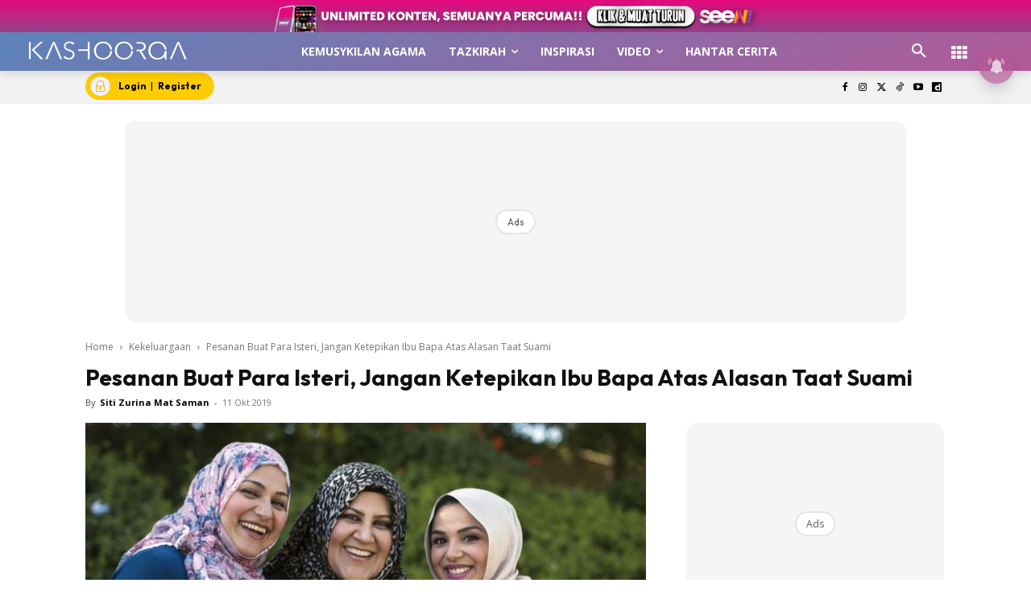

--- FILE ---
content_type: text/html; charset=UTF-8
request_url: https://www.kashoorga.com/pesanan-buat-para-isteri-jangan-ketepikan-ibu-bapa-atas-alasan-taat-suami-2/
body_size: 94456
content:
<!doctype html >
<!--[if IE 8]><html class="ie8" lang="en"> <![endif]-->
<!--[if IE 9]><html class="ie9" lang="en"> <![endif]-->
<!--[if gt IE 8]><!--><html lang="ms-MY" prefix="og: https://ogp.me/ns#"> <!--<![endif]--><head><title>Pesanan Buat Para Isteri, Jangan Ketepikan Ibu Bapa Atas Alasan Taat Suami</title><meta charset="UTF-8" /><meta name="viewport" content="width=device-width, initial-scale=1.0"><link rel="pingback" href="https://www.kashoorga.com/xmlrpc.php" /><style id="jetpack-boost-critical-css">@media all{ul{box-sizing:border-box}.screen-reader-text{border:0;clip-path:inset(50%);height:1px;margin:-1px;overflow:hidden;padding:0;position:absolute;width:1px;word-wrap:normal!important}html :where([style*=border-width]){border-style:solid}}@media all{.astro-login-button{display:inline-flex;align-items:center;background-color:#fc0;color:#000;padding:.25rem 1rem .25rem .4rem;border-radius:5rem;text-decoration:none;font-size:12px}.astro-login-button img.icon{margin-right:10px;margin-bottom:1px;margin-top:1px}}@media all{.scriptlesssocialsharing{box-sizing:border-box;margin:18px auto}.scriptlesssocialsharing a.button{border:none;border-radius:0;box-shadow:none;color:#fff;line-height:1;margin:0;text-align:center;text-decoration:none}.scriptlesssocialsharing .screen-reader-text{position:absolute;clip:rect(1px,1px,1px,1px);height:1px;width:1px;border:0;overflow:hidden}.scriptlesssocialsharing__buttons{display:flex;flex-wrap:wrap}.scriptlesssocialsharing__buttons a.button{border:1px solid;display:flex;justify-content:center;align-items:center}.scriptlesssocialsharing__icon{display:inline-block;fill:currentColor;font-size:18px;height:1em;width:1em}.scriptlesssocialsharing .button.twitter{background-color:rgb(20 23 26/.8)}.scriptlesssocialsharing .button.facebook{background-color:rgb(59 89 152/.8)}.scriptlesssocialsharing .button.whatsapp{background-color:rgb(37 211 102/.8)}.scriptlesssocialsharing .button.telegram{background-color:rgb(0 136 204/.8)}}@media all{.tdm-btn{display:inline-block;font-family:var(--td_default_google_font_2,"Roboto",sans-serif);text-align:center;position:relative}.tdm-btn .tdm-btn-text{vertical-align:middle}.tdm-btn .tdm-btn-icon{vertical-align:middle;line-height:1}.tdm-btn .tdm-btn-icon:first-child{margin-right:14px}.tdm-btn .tdm-btn-icon:last-child{margin-left:14px}.tdm-btn-sm{font-size:13px;line-height:29px;height:31px;padding:0 16px}.tdm-btn-lg{font-size:15px;font-weight:500;line-height:52px;height:55px;padding:0 36px}@media (min-width:768px) and (max-width:1018px){.tdm-btn-lg{line-height:52px;height:52px;padding:0 34px}}@media (max-width:767px){.tdm-btn-lg{font-size:14px;line-height:50px;height:50px;padding:0 30px}}.tds-button1{background-color:var(--td_theme_color,#4db2ec);color:#fff;transform:translateZ(0);-webkit-transform:translateZ(0);-moz-transform:translateZ(0);-ms-transform:translateZ(0);-o-transform:translateZ(0)}.tds-button1:before{content:"";background-color:#222;width:100%;height:100%;left:0;top:0;position:absolute;z-index:-1;opacity:0}.tdm-inline-block{display:inline-block}.tdm-content-horiz-center{text-align:center!important;margin-right:auto;margin-left:auto}body .tdc-font-oi{display:inline-block}body .tdc-font-oi:before{vertical-align:middle}}@media all{:root{--td_theme_color:#4db2ec;--td_text_color:#111;--td_default_google_font_1:"Open Sans","Open Sans Regular",sans-serif;--td_default_google_font_2:"Roboto",sans-serif}html{font-family:sans-serif;-ms-text-size-adjust:100%;-webkit-text-size-adjust:100%}body{margin:0}article,aside,header,nav{display:block}a{background-color:#fff0}strong{font-weight:700}img{border:0}svg:not(:root){overflow:hidden}button,input{color:inherit;font:inherit;margin:0}button{overflow:visible}button{text-transform:none}button,html input[type=button]{-webkit-appearance:button}input{line-height:normal}*{-webkit-box-sizing:border-box;-moz-box-sizing:border-box;box-sizing:border-box}:after,:before{-webkit-box-sizing:border-box;-moz-box-sizing:border-box;box-sizing:border-box}img{max-width:100%;height:auto}.td-main-content-wrap{background-color:#fff}.td-container,.tdc-row{width:1068px;margin-right:auto;margin-left:auto}.td-container:after,.td-container:before,.tdc-row:after,.tdc-row:before{display:table;content:"";line-height:0}.td-container:after,.tdc-row:after{clear:both}.tdc-row[class*=stretch_row]>.td-pb-row>.td-element-style{width:100vw!important;left:50%!important;transform:translateX(-50%)!important}@media (max-width:767px){.td-pb-row>.td-element-style{width:100vw!important;left:50%!important;transform:translateX(-50%)!important}}.tdc-row.stretch_row_1200{width:auto!important;max-width:1240px}@media (min-width:768px) and (max-width:1018px){.tdc-row.stretch_row_1200>.td-pb-row{margin-right:0;margin-left:0}}@media (min-width:1141px){.tdc-row.stretch_row_1200{padding-left:24px;padding-right:24px}}@media (min-width:1019px) and (max-width:1140px){.tdc-row.stretch_row_1200{padding-left:20px;padding-right:20px}}.tdc-row.stretch_row_content{width:100%!important}@media (max-width:767px){.tdc-row.td-stretch-content{padding-left:20px;padding-right:20px}}.td-pb-row{margin-right:-24px;margin-left:-24px;position:relative}.td-pb-row:after,.td-pb-row:before{display:table;content:""}.td-pb-row:after{clear:both}.td-pb-row [class*=td-pb-span]{display:block;min-height:1px;float:left;padding-right:24px;padding-left:24px;position:relative}@media (min-width:1019px) and (max-width:1140px){.td-pb-row [class*=td-pb-span]{padding-right:20px;padding-left:20px}}@media (min-width:768px) and (max-width:1018px){.td-pb-row [class*=td-pb-span]{padding-right:14px;padding-left:14px}}@media (max-width:767px){.td-pb-row [class*=td-pb-span]{padding-right:0;padding-left:0;float:none;width:100%}}.td-ss-main-sidebar{-webkit-backface-visibility:hidden;-webkit-perspective:1000}.td-pb-span3{width:25%}.td-pb-span4{width:33.33333333%}.td-pb-span6{width:50%}.td-pb-span8{width:66.66666667%}.td-pb-span12{width:100%}.wpb_row{margin-bottom:0}.td-block-span12{width:100%}@media (min-width:1019px) and (max-width:1140px){.td-container,.tdc-row{width:980px}.td-pb-row{margin-right:-20px;margin-left:-20px}}@media (min-width:768px) and (max-width:1018px){.td-container,.tdc-row{width:740px}.td-pb-row{margin-right:-14px;margin-left:-14px}}@media (max-width:767px){.td-container,.tdc-row{width:100%;padding-left:20px;padding-right:20px}.td-pb-row{width:100%;margin-left:0;margin-right:0}}@media (min-width:768px){.td-drop-down-search .td-search-form{margin:20px}}#td-outer-wrap{overflow:hidden}@media (max-width:767px){#td-outer-wrap{margin:auto;width:100%;-webkit-transform-origin:50% 200px 0;transform-origin:50% 200px 0}}.td-menu-background{background-repeat:var(--td_mobile_background_repeat,no-repeat);background-size:var(--td_mobile_background_size,cover);background-position:var(--td_mobile_background_size,center top);position:fixed;top:0;display:block;width:100%;height:113%;z-index:9999;visibility:hidden;transform:translate3d(-100%,0,0);-webkit-transform:translate3d(-100%,0,0)}.td-menu-background:before{content:"";width:100%;height:100%;position:absolute;top:0;left:0;opacity:.98;background:#313b45;background:-webkit-gradient(left top,left bottom,color-stop(0,var(--td_mobile_gradient_one_mob,#313b45)),color-stop(100%,var(--td_mobile_gradient_two_mob,#3393b8)));background:linear-gradient(to bottom,var(--td_mobile_gradient_one_mob,#313b45) 0,var(--td_mobile_gradient_two_mob,#3393b8) 100%)}#td-mobile-nav{padding:0;position:fixed;width:100%;height:calc(100% + 1px);top:0;z-index:9999;visibility:hidden;transform:translate3d(-99%,0,0);-webkit-transform:translate3d(-99%,0,0);left:-1%;font-family:-apple-system,".SFNSText-Regular","San Francisco",Roboto,"Segoe UI","Helvetica Neue","Lucida Grande",sans-serif}#td-mobile-nav .td_display_err{text-align:center;color:var(--td_mobile_text_color,#fff);border:none;-webkit-box-shadow:0 0 8px rgb(0 0 0/.16);box-shadow:0 0 8px rgb(0 0 0/.16);margin:-9px -30px 24px;font-size:14px;border-radius:0;padding:12px;position:relative;background-color:rgb(255 255 255/.06);display:none}#td-mobile-nav input:invalid{box-shadow:none!important}#td-mobile-nav{height:1px;overflow:hidden}#td-mobile-nav .td-menu-socials{padding:0 65px 0 20px;overflow:hidden;height:60px}#td-mobile-nav .td-social-icon-wrap{margin:20px 5px 0 0;display:inline-block}#td-mobile-nav .td-social-icon-wrap i{border:none;background-color:#fff0;font-size:14px;width:40px;height:40px;line-height:38px;color:var(--td_mobile_text_color,#fff);vertical-align:middle}#td-mobile-nav .td-social-icon-wrap .td-icon-instagram{font-size:16px}.td-mobile-close{position:absolute;right:1px;top:0;z-index:1000}.td-mobile-close .td-icon-close-mobile{height:70px;width:70px;line-height:70px;font-size:21px;color:var(--td_mobile_text_color,#fff);top:4px;position:relative}.td-mobile-content{padding:20px 20px 0}.td-mobile-container{padding-bottom:20px;position:relative}.td-mobile-content ul{list-style:none;margin:0;padding:0}.td-mobile-content li{float:none;margin-left:0;-webkit-touch-callout:none}.td-mobile-content li a{display:block;line-height:21px;font-size:21px;color:var(--td_mobile_text_color,#fff);margin-left:0;padding:12px 30px 12px 12px;font-weight:700}.td-mobile-content .td-icon-menu-right{display:none;position:absolute;top:10px;right:-4px;z-index:1000;font-size:14px;padding:6px 12px;float:right;color:var(--td_mobile_text_color,#fff);-webkit-transform-origin:50% 48%0;transform-origin:50% 48%0;transform:rotate(-90deg);-webkit-transform:rotate(-90deg)}.td-mobile-content .td-icon-menu-right:before{content:""}.td-mobile-content .sub-menu{max-height:0;overflow:hidden;opacity:0}.td-mobile-content .sub-menu a{padding:9px 26px 9px 36px!important;line-height:19px;font-size:16px;font-weight:400}.td-mobile-content .menu-item-has-children a{width:100%;z-index:1}.td-mobile-container{opacity:1}#td-mobile-nav .td-login-animation{opacity:0;position:absolute;top:0;width:100%}#td-mobile-nav .td-login-animation .td-login-inputs{height:76px}.td-search-wrap-mob{padding:0;position:absolute;width:100%;height:auto;top:0;text-align:center;z-index:9999;visibility:hidden;color:var(--td_mobile_text_color,#fff);font-family:-apple-system,".SFNSText-Regular","San Francisco",Roboto,"Segoe UI","Helvetica Neue","Lucida Grande",sans-serif}.td-search-wrap-mob .td-drop-down-search{opacity:0;visibility:hidden;-webkit-backface-visibility:hidden;position:relative}.td-search-wrap-mob #td-header-search-mob{color:var(--td_mobile_text_color,#fff);font-weight:700;font-size:26px;height:40px;line-height:36px;border:0;background:#fff0;outline:0;margin:8px 0;padding:0;text-align:center}.td-search-wrap-mob .td-search-input{margin:0 5%;position:relative}.td-search-wrap-mob .td-search-input span{opacity:.8;font-size:12px}.td-search-wrap-mob .td-search-input:after,.td-search-wrap-mob .td-search-input:before{content:"";position:absolute;display:block;width:100%;height:1px;background-color:var(--td_mobile_text_color,#fff);bottom:0;left:0;opacity:.2}.td-search-wrap-mob .td-search-input:after{opacity:.8;transform:scaleX(0);-webkit-transform:scaleX(0)}.td-search-wrap-mob .td-search-form{margin-bottom:30px}.td-search-background{background-repeat:no-repeat;background-size:cover;background-position:center top;position:fixed;top:0;display:block;width:100%;height:113%;z-index:9999;transform:translate3d(100%,0,0);-webkit-transform:translate3d(100%,0,0);visibility:hidden}.td-search-background:before{content:"";width:100%;height:100%;position:absolute;top:0;left:0;opacity:.98;background:#313b45;background:-webkit-gradient(left top,left bottom,color-stop(0,var(--td_mobile_gradient_one_mob,#313b45)),color-stop(100%,var(--td_mobile_gradient_two_mob,#3393b8)));background:linear-gradient(to bottom,var(--td_mobile_gradient_one_mob,#313b45) 0,var(--td_mobile_gradient_two_mob,#3393b8) 100%)}.td-search-close{text-align:right;z-index:1000}.td-search-close .td-icon-close-mobile{height:70px;width:70px;line-height:70px;font-size:21px;color:var(--td_mobile_text_color,#fff);position:relative;top:4px;right:0}#td-mobile-nav label{position:absolute;top:26px;left:10px;font-size:17px;color:var(--td_mobile_text_color,#fff);opacity:.6}.td-login-inputs{position:relative}body{font-family:Verdana,BlinkMacSystemFont,-apple-system,"Segoe UI",Roboto,Oxygen,Ubuntu,Cantarell,"Open Sans","Helvetica Neue",sans-serif;font-size:14px;line-height:21px}p{margin-top:0;margin-bottom:21px}a{color:var(--td_theme_color,#4db2ec);text-decoration:none}ul{padding:0}ul li{line-height:24px;margin-left:21px}h1{font-family:var(--td_default_google_font_2,"Roboto",sans-serif);color:var(--td_text_color,#111);font-weight:400;margin:6px 0}h1{font-size:32px;line-height:40px;margin-top:33px;margin-bottom:23px}input[type=email],input[type=text]{font-size:12px;line-height:21px;color:#444;border:1px solid #e1e1e1;width:100%;max-width:100%;height:34px;padding:3px 9px}@media (max-width:767px){input[type=email],input[type=text]{font-size:16px}}input[type=password]{width:100%;position:relative;top:0;display:inline-table;vertical-align:middle;font-size:12px;line-height:21px;color:#444;border:1px solid #ccc;max-width:100%;height:34px;padding:3px 9px;margin-bottom:10px}@media (max-width:767px){input[type=password]{font-size:16px}}.tagdiv-type{font-size:15px;line-height:1.74;color:#222}.tagdiv-type img{margin-bottom:21px}.tagdiv-type ul{margin-bottom:26px}.tagdiv-type ul li:not(.blocks-gallery-item):not(.wp-block-navigation-item){line-height:inherit;margin-bottom:10px}.tagdiv-type ul li:not(.blocks-gallery-item):not(.wp-block-navigation-item):last-child{margin-bottom:0}.tagdiv-type p{margin-bottom:26px}.tagdiv-type iframe{max-width:100%!important}.screen-reader-text{clip:rect(1px,1px,1px,1px);height:1px;overflow:hidden;position:absolute!important;width:1px}.td_module_wrap{position:relative;padding-bottom:35px}.entry-title{word-wrap:break-word}.td-module-thumb{position:relative;margin-bottom:13px}.td-module-thumb .entry-thumb{display:block}.td-module-meta-info{font-family:var(--td_default_google_font_1,"Open Sans","Open Sans Regular",sans-serif);font-size:11px;margin-bottom:7px;line-height:1;min-height:17px}.td-post-author-name{font-weight:700;display:inline-block;position:relative;top:2px}.td-post-author-name a{color:#000}.td-post-author-name div{display:inline;margin-right:2px}.td-post-date{color:#767676;display:inline-block;position:relative;top:2px}.td-module-image{position:relative}.td-block-title span{display:inline-block}.td-main-content-wrap{padding-bottom:40px}@media (max-width:767px){.td-main-content-wrap{padding-bottom:26px}}.td-pb-span4 .wpb_wrapper,.td-ss-main-sidebar{perspective:unset!important}.td-crumb-container{min-height:35px;margin-bottom:9px;padding-top:21px}@media (min-width:768px) and (max-width:1018px){.td-crumb-container{padding-top:16px}}@media (max-width:767px){.td-crumb-container{padding-top:11px}}@media (max-width:767px){.single-post .td-bred-no-url-last{display:none}}.entry-crumbs{font-family:var(--td_default_google_font_1,"Open Sans","Open Sans Regular",sans-serif);font-size:12px;color:#c3c3c3;line-height:18px;padding-top:1px;padding-bottom:2px}.entry-crumbs a{color:#c3c3c3}.entry-crumbs .td-bread-sep{font-size:8px;margin:0 5px}.post{background-color:var(--td_container_transparent,#fff)}.post header .entry-title{margin-top:0;margin-bottom:7px;word-wrap:break-word;font-size:41px;line-height:50px}@media (max-width:1018px){.post header .entry-title{font-size:32px;line-height:36px}}@media (max-width:767px){.post header .entry-title{margin-top:3px;margin-bottom:9px}}header .td-module-meta-info{margin-bottom:16px}header .td-post-author-name{font-weight:400;color:#444;float:left}header .td-post-author-name a{font-weight:700;margin-right:3px}header .td-post-date{margin-left:4px;color:#767676;float:left}.td-author-name{font-family:var(--td_default_google_font_1,"Open Sans","Open Sans Regular",sans-serif);font-size:15px;line-height:21px;font-weight:700;margin:7px 0 8px 0}.td-author-name a{color:#222}.td-post-content p:empty{display:none}.td-post-featured-image{position:relative}.td-post-featured-image img{display:block;margin-bottom:26px;width:100%}.td-post-content{margin-top:21px;padding-bottom:16px}@media (max-width:767px){.td-post-content{margin-top:16px}}.td-post-content p{word-wrap:break-word}.td-post-content img{display:block}@font-face{font-display:swap;font-family:newspaper;font-weight:400;font-style:normal;font-display:swap}[class*=" td-icon-"]:before,[class^=td-icon-]:before{font-family:newspaper;speak:none;font-style:normal;font-weight:400;font-variant:normal;text-transform:none;line-height:1;text-align:center;-webkit-font-smoothing:antialiased;-moz-osx-font-smoothing:grayscale}[class*=td-icon-]{line-height:1;text-align:center;display:inline-block}.td-icon-down:before{content:""}.td-icon-right:before{content:""}.td-icon-right-arrow:before{content:""}.td-icon-search:before{content:""}.td-icon-menu-right:before{content:""}.td-icon-facebook:before{content:""}.td-icon-instagram:before{content:""}.td-icon-twitter:before{content:""}.td-icon-youtube:before{content:""}.td-icon-read-down:before{content:""}.td-icon-close-mobile:before{content:""}.td-icon-modal-close:before{content:""}.td-icon-dailymotion:before{content:""}.td-icon-vertical-line:before{content:""}.td-icon-tiktok:before{content:""}.widget{font-family:var(--td_default_google_font_1,"Open Sans","Open Sans Regular",sans-serif);margin-bottom:38px}.widget a{color:#111}.widget ul{list-style:none;box-shadow:none}.widget li{line-height:30px;list-style:none;margin-left:12px}.widget li li{margin-left:21px}}@media all{@font-face{font-display:swap;font-family:FontAwesome;font-weight:400;font-style:normal;font-display:swap}.tdc-font-fa{display:inline-block;font:normal normal normal 14px/1 FontAwesome;font-size:inherit;text-rendering:auto;-webkit-font-smoothing:antialiased;-moz-osx-font-smoothing:grayscale}.tdc-font-fa-th:before{content:""}}@media all{@font-face{font-display:swap;font-family:Icons;font-weight:400;font-style:normal;font-display:swap}.tdc-font-oi:before{font-family:Icons;speak:none;line-height:1;vertical-align:baseline;font-weight:400;font-style:normal;-webkit-font-smoothing:antialiased;-moz-osx-font-smoothing:grayscale}.tdc-font-oi:empty:before{width:1em;text-align:center;box-sizing:content-box}.tdc-font-oi-menu:before{content:""}}@media all{.lazy-hidden{background-color:#fff;background-image:url(https://www.kashoorga.com/wp-content/plugins/a3-lazy-load/assets/css/loading.gif);background-repeat:no-repeat;background-position:50% 50%}}@media all{.lazy-hidden{background-color:#fff}}@media all{.tdc_zone{margin:0}.td-header-template-wrap{z-index:100}.td-header-desktop-wrap{width:100%}.td-header-desktop-sticky-wrap{position:fixed;top:0;width:100%;z-index:999;visibility:hidden;opacity:0}#td-mobile-nav .td-menu-login-section{list-style:none;position:relative;margin-top:20px}#td-mobile-nav .td-menu-login-section a{color:var(--td_mobile_text_color,#fff)}#td-mobile-nav .td-guest-wrap{height:40px;text-align:center}#td-mobile-nav .td-guest-wrap .td-menu-login{display:inline-block;font-size:20px;font-weight:700;color:#fff;vertical-align:middle}#td-mobile-nav .td-guest-wrap .td-menu-login span{background-color:var(--td_mobile_text_color,#fff);width:1px;height:20px;display:inline-block;margin:0 13px;line-height:20px;position:relative;top:3px;opacity:.3}#td-mobile-nav .td-register-section{position:absolute;top:0;color:var(--td_mobile_text_color,#fff);width:100%;z-index:-1}#td-mobile-nav .td-register-section a{color:var(--td_mobile_text_color,#fff)}#td-mobile-nav .td-register-section .td-icon-read-down{font-size:23px;transform:rotate(90deg);-webkit-transform:rotate(90deg);line-height:74px;width:74px}#td-mobile-nav .td-register-section .td-login-input{color:var(--td_mobile_text_color,#fff);font-weight:400;font-size:17px;height:40px;line-height:40px;border:0;background:#fff0;outline:0;margin:18px 0;position:relative;border-bottom:1px solid var(--td_mobile_text_color,rgb(255 255 255/.2));border-radius:0;box-shadow:none}#td-mobile-nav .td-register-section .td-login-form-wrap{padding:0 30px}#td-mobile-nav .td-register-section .td-login-button{display:block;text-align:center;width:100%;text-transform:uppercase;line-height:50px;color:var(--td_mobile_button_color_mob,#000);border:none;-webkit-box-shadow:0 0 8px rgb(0 0 0/.36);box-shadow:0 0 8px rgb(0 0 0/.36);margin:17px 0 15px;font-size:17px;border-radius:0;background-color:var(--td_mobile_button_background_mob,#fff);opacity:.8;text-shadow:none}#td-mobile-nav .td-register-section .td-login-info-text{text-align:center;margin-bottom:20px}#td-mobile-nav .td-register-section .td-login-register-link a{width:100%;display:block;padding:13px;margin-top:24px;font-size:13px;text-transform:uppercase;color:#fff;position:relative;text-align:center}#td-mobile-nav .td-register-section .td-login-register-link a:before{content:"";width:100%;height:100%;position:absolute;top:0;left:0;border:1px solid #fff;opacity:0}#td-mobile-nav .td-login-title{position:absolute;top:0;padding:0 50px;text-align:center;line-height:74px;text-transform:uppercase;width:100%;font-size:17px;height:74px;overflow:hidden;z-index:-1}#td-mobile-nav .td-login-panel-title{text-align:center;font-size:16px;padding:30px 10px}#td-mobile-nav .td-login-panel-title span{display:inline-block;font-size:28px;font-weight:700;width:100%;margin-bottom:10px}.td_block_wrap{margin-bottom:48px;position:relative;clear:both}@media (max-width:767px){.td_block_wrap{margin-bottom:32px}}.td-block-title-wrap{position:relative}.td-fix-index{transform:translateZ(0);-webkit-transform:translateZ(0)}.td_block_empty_space,.vc_empty_space{margin-bottom:0}#login_pass-mob{display:none!important}.td-container-wrap{background-color:var(--td_container_transparent,#fff);margin-left:auto;margin-right:auto}.wpb_button{display:inline-block;font-family:var(--td_default_google_font_1,"Open Sans","Open Sans Regular",sans-serif);font-weight:600;line-height:24px;text-shadow:none;border:none;border-radius:0;margin-bottom:21px}.widget{overflow:hidden}.td-element-style{position:absolute;z-index:0;width:100%;height:100%;top:0;bottom:0;left:0;right:0;overflow:hidden}.td-element-style-before{opacity:0}}@media all{html{font-family:sans-serif;-ms-text-size-adjust:100%;-webkit-text-size-adjust:100%}body{margin:0}article,aside,header,nav{display:block}a{background-color:#fff0}strong{font-weight:700}h1{font-size:2em;margin:.67em 0}img{border:0}svg:not(:root){overflow:hidden}button,input{color:inherit;font:inherit;margin:0}button{overflow:visible}button{text-transform:none}button,html input[type=button]{-webkit-appearance:button}input{line-height:normal}.td-social-icon-wrap>a{display:inline-block}.td-social-icon-wrap .td-icon-font{font-size:12px;width:30px;height:24px;line-height:24px}.td-social-icon-wrap .td-icon-instagram{font-size:15px}@media (max-width:767px){.td-social-icon-wrap{margin:0 3px}}.td_module_4{padding-bottom:43px}@media (max-width:767px){.td_module_4 .entry-thumb{width:100%}}.td_block_17 .td-column-1 .td_module_4{padding-bottom:25px;border-bottom:1px dashed #f2f2f2;margin-bottom:16px}.td-post-template-2 .td-post-content{margin-top:0}.td-post-template-2 .td-post-header .entry-title{font-size:44px;line-height:54px;margin-bottom:5px}@media (max-width:767px){.td-post-template-2 .td-post-header .entry-title{margin-bottom:9px}}@media (max-width:1018px){.td-post-template-2 .td-post-header header .entry-title{font-size:32px;line-height:36px}}.td-post-template-2 .td-post-title .td-post-date{margin-right:22px}.td-post-template-2 .td-post-featured-image img{width:auto}.td-block-title span{display:inline-block}.td_block_template_8 .td-block-title{font-size:20px;font-weight:800;margin-top:0;margin-bottom:18px;line-height:29px;position:relative;overflow:hidden;text-align:left}.td_block_template_8 .td-block-title>*{position:relative;padding-right:20px;color:#000}.td_block_template_8 .td-block-title>:after,.td_block_template_8 .td-block-title>:before{content:"";display:block;height:4px;position:absolute;top:50%;margin-top:-2px;width:2000px;background-color:#f5f5f5}.td_block_template_8 .td-block-title>:before{left:100%}.td_block_template_8 .td-block-title>:after{right:100%}}</style><style>img:is([sizes="auto" i], [sizes^="auto," i]) { contain-intrinsic-size: 3000px 1500px }</style> <script data-cfasync="false" data-pagespeed-no-defer>var gtm4wp_datalayer_name = "dataLayer";
	var dataLayer = dataLayer || [];</script> <link rel="icon" type="image/png" href="https://cdn.kashoorga.com/2023/01/KAS-1.png"><meta name="description" content="Walaupun tiada hadis sahih yang berkata sedemikian namun ianya boleh dianggap sebagai suatu metafora di mana untuk seorang isteri itu menjadi ahli syurga"/><meta name="robots" content="follow, index, max-snippet:-1, max-video-preview:-1, max-image-preview:large"/><link rel="canonical" href="https://www.kashoorga.com/pesanan-buat-para-isteri-jangan-ketepikan-ibu-bapa-atas-alasan-taat-suami-2/" /><meta property="og:locale" content="ms_MY" /><meta property="og:type" content="article" /><meta property="og:title" content="Pesanan Buat Para Isteri, Jangan Ketepikan Ibu Bapa Atas Alasan Taat Suami" /><meta property="og:description" content="Walaupun tiada hadis sahih yang berkata sedemikian namun ianya boleh dianggap sebagai suatu metafora di mana untuk seorang isteri itu menjadi ahli syurga" /><meta property="og:url" content="https://www.kashoorga.com/pesanan-buat-para-isteri-jangan-ketepikan-ibu-bapa-atas-alasan-taat-suami-2/" /><meta property="og:site_name" content="Kashoorga" /><meta property="article:publisher" content="https://www.facebook.com/kashoorga/" /><meta property="article:tag" content="suami isteri" /><meta property="article:tag" content="taat" /><meta property="article:section" content="Kekeluargaan" /><meta property="og:updated_time" content="2019-10-15T09:33:24+08:00" /><meta property="og:image" content="https://cdn.kashoorga.com/2019/10/untitled-design-1-15_16_113761.jpg" /><meta property="og:image:secure_url" content="https://cdn.kashoorga.com/2019/10/untitled-design-1-15_16_113761.jpg" /><meta property="og:image:width" content="1200" /><meta property="og:image:height" content="630" /><meta property="og:image:alt" content="taat" /><meta property="og:image:type" content="image/jpeg" /><meta property="article:published_time" content="2019-10-11T09:35:55+08:00" /><meta property="article:modified_time" content="2019-10-15T09:33:24+08:00" /><meta name="twitter:card" content="summary_large_image" /><meta name="twitter:title" content="Pesanan Buat Para Isteri, Jangan Ketepikan Ibu Bapa Atas Alasan Taat Suami" /><meta name="twitter:description" content="Walaupun tiada hadis sahih yang berkata sedemikian namun ianya boleh dianggap sebagai suatu metafora di mana untuk seorang isteri itu menjadi ahli syurga" /><meta name="twitter:site" content="@kashoorga" /><meta name="twitter:creator" content="@kashoorga" /><meta name="twitter:image" content="https://cdn.kashoorga.com/2019/10/untitled-design-1-15_16_113761.jpg" /><meta name="twitter:label1" content="Written by" /><meta name="twitter:data1" content="Siti Zurina Mat Saman" /><meta name="twitter:label2" content="Time to read" /><meta name="twitter:data2" content="2 minutes" /> <script type="application/ld+json" class="rank-math-schema-pro">{"@context":"https://schema.org","@graph":[{"@type":"Organization","@id":"https://www.kashoorga.com/#organization","name":"Nu Ideaktiv Sdn Bhd","url":"https://www.kashoorga.com","sameAs":["https://www.facebook.com/kashoorga/","https://twitter.com/kashoorga","https://www.instagram.com/kashoorga","https://www.youtube.com/@kashoorga","https://www.tiktok.com/@kashoorga","https://www.dailymotion.com/kashoorga"],"logo":{"@type":"ImageObject","@id":"https://www.kashoorga.com/#logo","url":"https://cdn.kashoorga.com/2023/01/cropped-KAS-1.png","contentUrl":"https://cdn.kashoorga.com/2023/01/cropped-KAS-1.png","caption":"Kashoorga","inLanguage":"ms-MY","width":"512","height":"512"}},{"@type":"WebSite","@id":"https://www.kashoorga.com/#website","url":"https://www.kashoorga.com","name":"Kashoorga","publisher":{"@id":"https://www.kashoorga.com/#organization"},"inLanguage":"ms-MY"},{"@type":"ImageObject","@id":"https://cdn.kashoorga.com/2019/10/untitled-design-1-15_16_113761.jpg","url":"https://cdn.kashoorga.com/2019/10/untitled-design-1-15_16_113761.jpg","width":"1200","height":"630","inLanguage":"ms-MY"},{"@type":"BreadcrumbList","@id":"https://www.kashoorga.com/pesanan-buat-para-isteri-jangan-ketepikan-ibu-bapa-atas-alasan-taat-suami-2/#breadcrumb","itemListElement":[{"@type":"ListItem","position":"1","item":{"@id":"https://www.kashoorga.com","name":"Home"}},{"@type":"ListItem","position":"2","item":{"@id":"https://www.kashoorga.com/pesanan-buat-para-isteri-jangan-ketepikan-ibu-bapa-atas-alasan-taat-suami-2/","name":"Pesanan Buat Para Isteri, Jangan Ketepikan Ibu Bapa Atas Alasan Taat Suami"}}]},{"@type":"WebPage","@id":"https://www.kashoorga.com/pesanan-buat-para-isteri-jangan-ketepikan-ibu-bapa-atas-alasan-taat-suami-2/#webpage","url":"https://www.kashoorga.com/pesanan-buat-para-isteri-jangan-ketepikan-ibu-bapa-atas-alasan-taat-suami-2/","name":"Pesanan Buat Para Isteri, Jangan Ketepikan Ibu Bapa Atas Alasan Taat Suami","datePublished":"2019-10-11T09:35:55+08:00","dateModified":"2019-10-15T09:33:24+08:00","isPartOf":{"@id":"https://www.kashoorga.com/#website"},"primaryImageOfPage":{"@id":"https://cdn.kashoorga.com/2019/10/untitled-design-1-15_16_113761.jpg"},"inLanguage":"ms-MY","breadcrumb":{"@id":"https://www.kashoorga.com/pesanan-buat-para-isteri-jangan-ketepikan-ibu-bapa-atas-alasan-taat-suami-2/#breadcrumb"}},{"@type":"Person","@id":"https://www.kashoorga.com/pesanan-buat-para-isteri-jangan-ketepikan-ibu-bapa-atas-alasan-taat-suami-2/#author","name":"Siti Zurina Mat Saman","image":{"@type":"ImageObject","@id":"https://www.kashoorga.com/wp-content/litespeed/avatar/88cafd46590513fa9d475e1258a505f6.jpg?ver=1764222524","url":"https://www.kashoorga.com/wp-content/litespeed/avatar/88cafd46590513fa9d475e1258a505f6.jpg?ver=1764222524","caption":"Siti Zurina Mat Saman","inLanguage":"ms-MY"},"worksFor":{"@id":"https://www.kashoorga.com/#organization"}},{"@type":"NewsArticle","headline":"Pesanan Buat Para Isteri, Jangan Ketepikan Ibu Bapa Atas Alasan Taat Suami","keywords":"taat","datePublished":"2019-10-11T09:35:55+08:00","dateModified":"2019-10-15T09:33:24+08:00","author":{"@id":"https://www.kashoorga.com/pesanan-buat-para-isteri-jangan-ketepikan-ibu-bapa-atas-alasan-taat-suami-2/#author","name":"Siti Zurina Mat Saman"},"publisher":{"@id":"https://www.kashoorga.com/#organization"},"description":"Walaupun tiada hadis sahih yang berkata sedemikian namun ianya boleh dianggap sebagai suatu metafora di mana untuk seorang isteri itu menjadi ahli syurga adalah dengan mentaati suaminya, yang demikian cukup banyak ayat Al-Quran dan hadis Baginda.","copyrightYear":"2019","copyrightHolder":{"@id":"https://www.kashoorga.com/#organization"},"name":"Pesanan Buat Para Isteri, Jangan Ketepikan Ibu Bapa Atas Alasan Taat Suami","@id":"https://www.kashoorga.com/pesanan-buat-para-isteri-jangan-ketepikan-ibu-bapa-atas-alasan-taat-suami-2/#richSnippet","isPartOf":{"@id":"https://www.kashoorga.com/pesanan-buat-para-isteri-jangan-ketepikan-ibu-bapa-atas-alasan-taat-suami-2/#webpage"},"image":{"@id":"https://cdn.kashoorga.com/2019/10/untitled-design-1-15_16_113761.jpg"},"inLanguage":"ms-MY","mainEntityOfPage":{"@id":"https://www.kashoorga.com/pesanan-buat-para-isteri-jangan-ketepikan-ibu-bapa-atas-alasan-taat-suami-2/#webpage"}}]}</script> <link rel="amphtml" href="https://www.kashoorga.com/pesanan-buat-para-isteri-jangan-ketepikan-ibu-bapa-atas-alasan-taat-suami-2/amp/" /><meta name="generator" content="AMP for WP 1.1.9"/><script type='application/javascript'  id='pys-version-script'>console.log('PixelYourSite Free version 9.7.2');</script> <noscript>
</noscript><link rel='stylesheet' id='litespeed-cache-dummy-css' href='https://www.kashoorga.com/wp-content/plugins/litespeed-cache/assets/css/litespeed-dummy.css' type='text/css' media="not all" data-media="all" onload="this.media=this.dataset.media; delete this.dataset.media; this.removeAttribute( 'onload' );" />
<noscript><link rel='stylesheet' id='wp-block-library-css' href='https://www.kashoorga.com/wp-includes/css/dist/block-library/style.min.css' type='text/css' media='all' />
</noscript><link data-optimized="1" rel='stylesheet' id='wp-block-library-css' href='https://www.kashoorga.com/wp-content/litespeed/css/0f78dac3c5e8a25fab01dedcef1230b1.css?ver=230b1' type='text/css' media="not all" data-media="all" onload="this.media=this.dataset.media; delete this.dataset.media; this.removeAttribute( 'onload' );" /><style id='classic-theme-styles-inline-css' type='text/css'>/*! This file is auto-generated */
.wp-block-button__link{color:#fff;background-color:#32373c;border-radius:9999px;box-shadow:none;text-decoration:none;padding:calc(.667em + 2px) calc(1.333em + 2px);font-size:1.125em}.wp-block-file__button{background:#32373c;color:#fff;text-decoration:none}</style><style id='global-styles-inline-css' type='text/css'>:root{--wp--preset--aspect-ratio--square: 1;--wp--preset--aspect-ratio--4-3: 4/3;--wp--preset--aspect-ratio--3-4: 3/4;--wp--preset--aspect-ratio--3-2: 3/2;--wp--preset--aspect-ratio--2-3: 2/3;--wp--preset--aspect-ratio--16-9: 16/9;--wp--preset--aspect-ratio--9-16: 9/16;--wp--preset--color--black: #000000;--wp--preset--color--cyan-bluish-gray: #abb8c3;--wp--preset--color--white: #ffffff;--wp--preset--color--pale-pink: #f78da7;--wp--preset--color--vivid-red: #cf2e2e;--wp--preset--color--luminous-vivid-orange: #ff6900;--wp--preset--color--luminous-vivid-amber: #fcb900;--wp--preset--color--light-green-cyan: #7bdcb5;--wp--preset--color--vivid-green-cyan: #00d084;--wp--preset--color--pale-cyan-blue: #8ed1fc;--wp--preset--color--vivid-cyan-blue: #0693e3;--wp--preset--color--vivid-purple: #9b51e0;--wp--preset--gradient--vivid-cyan-blue-to-vivid-purple: linear-gradient(135deg,rgba(6,147,227,1) 0%,rgb(155,81,224) 100%);--wp--preset--gradient--light-green-cyan-to-vivid-green-cyan: linear-gradient(135deg,rgb(122,220,180) 0%,rgb(0,208,130) 100%);--wp--preset--gradient--luminous-vivid-amber-to-luminous-vivid-orange: linear-gradient(135deg,rgba(252,185,0,1) 0%,rgba(255,105,0,1) 100%);--wp--preset--gradient--luminous-vivid-orange-to-vivid-red: linear-gradient(135deg,rgba(255,105,0,1) 0%,rgb(207,46,46) 100%);--wp--preset--gradient--very-light-gray-to-cyan-bluish-gray: linear-gradient(135deg,rgb(238,238,238) 0%,rgb(169,184,195) 100%);--wp--preset--gradient--cool-to-warm-spectrum: linear-gradient(135deg,rgb(74,234,220) 0%,rgb(151,120,209) 20%,rgb(207,42,186) 40%,rgb(238,44,130) 60%,rgb(251,105,98) 80%,rgb(254,248,76) 100%);--wp--preset--gradient--blush-light-purple: linear-gradient(135deg,rgb(255,206,236) 0%,rgb(152,150,240) 100%);--wp--preset--gradient--blush-bordeaux: linear-gradient(135deg,rgb(254,205,165) 0%,rgb(254,45,45) 50%,rgb(107,0,62) 100%);--wp--preset--gradient--luminous-dusk: linear-gradient(135deg,rgb(255,203,112) 0%,rgb(199,81,192) 50%,rgb(65,88,208) 100%);--wp--preset--gradient--pale-ocean: linear-gradient(135deg,rgb(255,245,203) 0%,rgb(182,227,212) 50%,rgb(51,167,181) 100%);--wp--preset--gradient--electric-grass: linear-gradient(135deg,rgb(202,248,128) 0%,rgb(113,206,126) 100%);--wp--preset--gradient--midnight: linear-gradient(135deg,rgb(2,3,129) 0%,rgb(40,116,252) 100%);--wp--preset--font-size--small: 11px;--wp--preset--font-size--medium: 20px;--wp--preset--font-size--large: 32px;--wp--preset--font-size--x-large: 42px;--wp--preset--font-size--regular: 15px;--wp--preset--font-size--larger: 50px;--wp--preset--spacing--20: 0.44rem;--wp--preset--spacing--30: 0.67rem;--wp--preset--spacing--40: 1rem;--wp--preset--spacing--50: 1.5rem;--wp--preset--spacing--60: 2.25rem;--wp--preset--spacing--70: 3.38rem;--wp--preset--spacing--80: 5.06rem;--wp--preset--shadow--natural: 6px 6px 9px rgba(0, 0, 0, 0.2);--wp--preset--shadow--deep: 12px 12px 50px rgba(0, 0, 0, 0.4);--wp--preset--shadow--sharp: 6px 6px 0px rgba(0, 0, 0, 0.2);--wp--preset--shadow--outlined: 6px 6px 0px -3px rgba(255, 255, 255, 1), 6px 6px rgba(0, 0, 0, 1);--wp--preset--shadow--crisp: 6px 6px 0px rgba(0, 0, 0, 1);}:where(.is-layout-flex){gap: 0.5em;}:where(.is-layout-grid){gap: 0.5em;}body .is-layout-flex{display: flex;}.is-layout-flex{flex-wrap: wrap;align-items: center;}.is-layout-flex > :is(*, div){margin: 0;}body .is-layout-grid{display: grid;}.is-layout-grid > :is(*, div){margin: 0;}:where(.wp-block-columns.is-layout-flex){gap: 2em;}:where(.wp-block-columns.is-layout-grid){gap: 2em;}:where(.wp-block-post-template.is-layout-flex){gap: 1.25em;}:where(.wp-block-post-template.is-layout-grid){gap: 1.25em;}.has-black-color{color: var(--wp--preset--color--black) !important;}.has-cyan-bluish-gray-color{color: var(--wp--preset--color--cyan-bluish-gray) !important;}.has-white-color{color: var(--wp--preset--color--white) !important;}.has-pale-pink-color{color: var(--wp--preset--color--pale-pink) !important;}.has-vivid-red-color{color: var(--wp--preset--color--vivid-red) !important;}.has-luminous-vivid-orange-color{color: var(--wp--preset--color--luminous-vivid-orange) !important;}.has-luminous-vivid-amber-color{color: var(--wp--preset--color--luminous-vivid-amber) !important;}.has-light-green-cyan-color{color: var(--wp--preset--color--light-green-cyan) !important;}.has-vivid-green-cyan-color{color: var(--wp--preset--color--vivid-green-cyan) !important;}.has-pale-cyan-blue-color{color: var(--wp--preset--color--pale-cyan-blue) !important;}.has-vivid-cyan-blue-color{color: var(--wp--preset--color--vivid-cyan-blue) !important;}.has-vivid-purple-color{color: var(--wp--preset--color--vivid-purple) !important;}.has-black-background-color{background-color: var(--wp--preset--color--black) !important;}.has-cyan-bluish-gray-background-color{background-color: var(--wp--preset--color--cyan-bluish-gray) !important;}.has-white-background-color{background-color: var(--wp--preset--color--white) !important;}.has-pale-pink-background-color{background-color: var(--wp--preset--color--pale-pink) !important;}.has-vivid-red-background-color{background-color: var(--wp--preset--color--vivid-red) !important;}.has-luminous-vivid-orange-background-color{background-color: var(--wp--preset--color--luminous-vivid-orange) !important;}.has-luminous-vivid-amber-background-color{background-color: var(--wp--preset--color--luminous-vivid-amber) !important;}.has-light-green-cyan-background-color{background-color: var(--wp--preset--color--light-green-cyan) !important;}.has-vivid-green-cyan-background-color{background-color: var(--wp--preset--color--vivid-green-cyan) !important;}.has-pale-cyan-blue-background-color{background-color: var(--wp--preset--color--pale-cyan-blue) !important;}.has-vivid-cyan-blue-background-color{background-color: var(--wp--preset--color--vivid-cyan-blue) !important;}.has-vivid-purple-background-color{background-color: var(--wp--preset--color--vivid-purple) !important;}.has-black-border-color{border-color: var(--wp--preset--color--black) !important;}.has-cyan-bluish-gray-border-color{border-color: var(--wp--preset--color--cyan-bluish-gray) !important;}.has-white-border-color{border-color: var(--wp--preset--color--white) !important;}.has-pale-pink-border-color{border-color: var(--wp--preset--color--pale-pink) !important;}.has-vivid-red-border-color{border-color: var(--wp--preset--color--vivid-red) !important;}.has-luminous-vivid-orange-border-color{border-color: var(--wp--preset--color--luminous-vivid-orange) !important;}.has-luminous-vivid-amber-border-color{border-color: var(--wp--preset--color--luminous-vivid-amber) !important;}.has-light-green-cyan-border-color{border-color: var(--wp--preset--color--light-green-cyan) !important;}.has-vivid-green-cyan-border-color{border-color: var(--wp--preset--color--vivid-green-cyan) !important;}.has-pale-cyan-blue-border-color{border-color: var(--wp--preset--color--pale-cyan-blue) !important;}.has-vivid-cyan-blue-border-color{border-color: var(--wp--preset--color--vivid-cyan-blue) !important;}.has-vivid-purple-border-color{border-color: var(--wp--preset--color--vivid-purple) !important;}.has-vivid-cyan-blue-to-vivid-purple-gradient-background{background: var(--wp--preset--gradient--vivid-cyan-blue-to-vivid-purple) !important;}.has-light-green-cyan-to-vivid-green-cyan-gradient-background{background: var(--wp--preset--gradient--light-green-cyan-to-vivid-green-cyan) !important;}.has-luminous-vivid-amber-to-luminous-vivid-orange-gradient-background{background: var(--wp--preset--gradient--luminous-vivid-amber-to-luminous-vivid-orange) !important;}.has-luminous-vivid-orange-to-vivid-red-gradient-background{background: var(--wp--preset--gradient--luminous-vivid-orange-to-vivid-red) !important;}.has-very-light-gray-to-cyan-bluish-gray-gradient-background{background: var(--wp--preset--gradient--very-light-gray-to-cyan-bluish-gray) !important;}.has-cool-to-warm-spectrum-gradient-background{background: var(--wp--preset--gradient--cool-to-warm-spectrum) !important;}.has-blush-light-purple-gradient-background{background: var(--wp--preset--gradient--blush-light-purple) !important;}.has-blush-bordeaux-gradient-background{background: var(--wp--preset--gradient--blush-bordeaux) !important;}.has-luminous-dusk-gradient-background{background: var(--wp--preset--gradient--luminous-dusk) !important;}.has-pale-ocean-gradient-background{background: var(--wp--preset--gradient--pale-ocean) !important;}.has-electric-grass-gradient-background{background: var(--wp--preset--gradient--electric-grass) !important;}.has-midnight-gradient-background{background: var(--wp--preset--gradient--midnight) !important;}.has-small-font-size{font-size: var(--wp--preset--font-size--small) !important;}.has-medium-font-size{font-size: var(--wp--preset--font-size--medium) !important;}.has-large-font-size{font-size: var(--wp--preset--font-size--large) !important;}.has-x-large-font-size{font-size: var(--wp--preset--font-size--x-large) !important;}
:where(.wp-block-post-template.is-layout-flex){gap: 1.25em;}:where(.wp-block-post-template.is-layout-grid){gap: 1.25em;}
:where(.wp-block-columns.is-layout-flex){gap: 2em;}:where(.wp-block-columns.is-layout-grid){gap: 2em;}
:root :where(.wp-block-pullquote){font-size: 1.5em;line-height: 1.6;}</style><noscript><link rel='stylesheet' id='astro-sso-styles-css' href='https://www.kashoorga.com/wp-content/plugins/nisb-oauth-profile/css/astro-sso-styles.css' type='text/css' media='all' />
</noscript><link data-optimized="1" rel='stylesheet' id='astro-sso-styles-css' href='https://www.kashoorga.com/wp-content/litespeed/css/ba26cf58ea272c928b68316446b2e6c1.css?ver=2e6c1' type='text/css' media="not all" data-media="all" onload="this.media=this.dataset.media; delete this.dataset.media; this.removeAttribute( 'onload' );" />
<noscript><link rel='stylesheet' id='scriptlesssocialsharing-css' href='https://www.kashoorga.com/wp-content/plugins/scriptless-social-sharing/includes/css/scriptlesssocialsharing-style.css' type='text/css' media='all' />
</noscript><link data-optimized="1" rel='stylesheet' id='scriptlesssocialsharing-css' href='https://www.kashoorga.com/wp-content/litespeed/css/2ec5b37ddbe16295b82444eb50453fac.css?ver=53fac' type='text/css' media="not all" data-media="all" onload="this.media=this.dataset.media; delete this.dataset.media; this.removeAttribute( 'onload' );" /><style id='scriptlesssocialsharing-inline-css' type='text/css'>.scriptlesssocialsharing__buttons a.button { padding: 12px; flex: 1; }</style><style id='ez-toc-style-inline-css' type='text/css'>#ez-toc-container{background:#f9f9f9;border:1px solid #aaa;border-radius:4px;-webkit-box-shadow:0 1px 1px rgba(0,0,0,.05);box-shadow:0 1px 1px rgba(0,0,0,.05);display:table;margin-bottom:1em;padding:10px 20px 10px 10px;position:relative;width:auto}div.ez-toc-widget-container{padding:0;position:relative}#ez-toc-container.ez-toc-light-blue{background:#edf6ff}#ez-toc-container.ez-toc-white{background:#fff}#ez-toc-container.ez-toc-black{background:#000}#ez-toc-container.ez-toc-transparent{background:none transparent}div.ez-toc-widget-container ul{display:block}div.ez-toc-widget-container li{border:none;padding:0}div.ez-toc-widget-container ul.ez-toc-list{padding:10px}#ez-toc-container ul ul,.ez-toc div.ez-toc-widget-container ul ul{margin-left:1.5em}#ez-toc-container li,#ez-toc-container ul{margin:0;padding:0}#ez-toc-container li,#ez-toc-container ul,#ez-toc-container ul li,div.ez-toc-widget-container,div.ez-toc-widget-container li{background:none;list-style:none none;line-height:1.6;margin:0;overflow:hidden;z-index:1}#ez-toc-container .ez-toc-title{text-align:left;line-height:1.45;margin:0;padding:0}.ez-toc-title-container{display:table;width:100%}.ez-toc-title,.ez-toc-title-toggle{display:inline;text-align:left;vertical-align:middle}#ez-toc-container.ez-toc-black p.ez-toc-title{color:#fff}#ez-toc-container div.ez-toc-title-container+ul.ez-toc-list{margin-top:1em}.ez-toc-wrap-left{margin:0 auto 1em 0!important}.ez-toc-wrap-left-text{float:left}.ez-toc-wrap-right{margin:0 0 1em auto!important}.ez-toc-wrap-right-text{float:right}#ez-toc-container a{color:#444;box-shadow:none;text-decoration:none;text-shadow:none;display:inline-flex;align-items:stretch;flex-wrap:nowrap}#ez-toc-container a:visited{color:#9f9f9f}#ez-toc-container a:hover{text-decoration:underline}#ez-toc-container.ez-toc-black a,#ez-toc-container.ez-toc-black a:visited{color:#fff}#ez-toc-container a.ez-toc-toggle{display:flex;align-items:center}.ez-toc-widget-container ul.ez-toc-list li:before{content:" ";position:absolute;left:0;right:0;height:30px;line-height:30px;z-index:-1}.ez-toc-widget-container ul.ez-toc-list li.active{background-color:#ededed}.ez-toc-widget-container li.active>a{font-weight:900}.ez-toc-btn{display:inline-block;padding:6px 12px;margin-bottom:0;font-size:14px;font-weight:400;line-height:1.428571429;text-align:center;white-space:nowrap;vertical-align:middle;cursor:pointer;background-image:none;border:1px solid transparent;border-radius:4px;-webkit-user-select:none;-moz-user-select:none;-ms-user-select:none;-o-user-select:none;user-select:none}.ez-toc-btn:focus{outline:thin dotted #333;outline:5px auto -webkit-focus-ring-color;outline-offset:-2px}.ez-toc-btn:focus,.ez-toc-btn:hover{color:#333;text-decoration:none}.ez-toc-btn.active,.ez-toc-btn:active{background-image:none;outline:0;-webkit-box-shadow:inset 0 3px 5px rgba(0,0,0,.125);box-shadow:inset 0 3px 5px rgba(0,0,0,.125)}.ez-toc-btn-default{color:#333;background-color:#fff}.ez-toc-btn-default.active,.ez-toc-btn-default:active,.ez-toc-btn-default:focus,.ez-toc-btn-default:hover{color:#333;background-color:#ebebeb;border-color:#adadad}.ez-toc-btn-default.active,.ez-toc-btn-default:active{background-image:none}.ez-toc-btn-sm,.ez-toc-btn-xs{padding:5px 10px;font-size:12px;line-height:1.5;border-radius:3px}.ez-toc-btn-xs{padding:1px 5px}.ez-toc-btn-default{text-shadow:0 -1px 0 rgba(0,0,0,.2);-webkit-box-shadow:inset 0 1px 0 hsla(0,0%,100%,.15),0 1px 1px rgba(0,0,0,.075);box-shadow:inset 0 1px 0 hsla(0,0%,100%,.15),0 1px 1px rgba(0,0,0,.075)}.ez-toc-btn-default:active{-webkit-box-shadow:inset 0 3px 5px rgba(0,0,0,.125);box-shadow:inset 0 3px 5px rgba(0,0,0,.125)}.btn.active,.ez-toc-btn:active{background-image:none}.ez-toc-btn-default{text-shadow:0 1px 0 #fff;background-image:-webkit-gradient(linear,left 0,left 100%,from(#fff),to(#e0e0e0));background-image:-webkit-linear-gradient(top,#fff,#e0e0e0);background-image:-moz-linear-gradient(top,#fff 0,#e0e0e0 100%);background-image:linear-gradient(180deg,#fff 0,#e0e0e0);background-repeat:repeat-x;border-color:#ccc;filter:progid:DXImageTransform.Microsoft.gradient(startColorstr="#ffffffff",endColorstr="#ffe0e0e0",GradientType=0);filter:progid:DXImageTransform.Microsoft.gradient(enabled=false)}.ez-toc-btn-default:focus,.ez-toc-btn-default:hover{background-color:#e0e0e0;background-position:0 -15px}.ez-toc-btn-default.active,.ez-toc-btn-default:active{background-color:#e0e0e0;border-color:#dbdbdb}.ez-toc-pull-right{float:right!important;margin-left:10px}#ez-toc-container label.cssicon,#ez-toc-widget-container label.cssicon{height:30px}.ez-toc-glyphicon{position:relative;top:1px;display:inline-block;font-family:Glyphicons Halflings;-webkit-font-smoothing:antialiased;font-style:normal;font-weight:400;line-height:1;-moz-osx-font-smoothing:grayscale}.ez-toc-glyphicon:empty{width:1em}.ez-toc-toggle i.ez-toc-glyphicon{font-size:16px;margin-left:2px}#ez-toc-container input{position:absolute;left:-999em}#ez-toc-container input[type=checkbox]:checked+nav,#ez-toc-widget-container input[type=checkbox]:checked+nav{opacity:0;max-height:0;border:none;display:none}#ez-toc-container label{position:relative;cursor:pointer;display:initial}#ez-toc-container .ez-toc-js-icon-con{display:initial}#ez-toc-container .ez-toc-js-icon-con,#ez-toc-container .ez-toc-toggle label{float:right;position:relative;font-size:16px;padding:0;border:1px solid #999191;border-radius:5px;cursor:pointer;left:10px;width:35px}div#ez-toc-container .ez-toc-title{display:initial}.ez-toc-wrap-center{margin:0 auto 1em!important}#ez-toc-container a.ez-toc-toggle{color:#444;background:inherit;border:inherit}.ez-toc-toggle #item{position:absolute;left:-999em}label.cssicon .ez-toc-glyphicon:empty{font-size:16px;margin-left:2px}label.cssiconcheckbox{display:none}.ez-toc-widget-container ul li a{padding-left:10px;display:inline-flex;align-items:stretch;flex-wrap:nowrap}.ez-toc-widget-container ul.ez-toc-list li{height:auto!important}.ez-toc-cssicon{float:right;position:relative;font-size:16px;padding:0;border:1px solid #999191;border-radius:5px;cursor:pointer;left:10px;width:35px}.ez-toc-icon-toggle-span{display:flex;align-items:center;width:35px;height:30px;justify-content:center;direction:ltr}#ez-toc-container .eztoc-toggle-hide-by-default{display:none}.eztoc_no_heading_found{background-color:#ff0;padding-left:10px}.eztoc-hide{display:none}.term-description .ez-toc-title-container p:nth-child(2){width:50px;float:right;margin:0}.ez-toc-list.ez-toc-columns-2{column-count:2;column-gap:20px;column-fill:balance}.ez-toc-list.ez-toc-columns-2>li{display:block;break-inside:avoid;margin-bottom:8px;page-break-inside:avoid}.ez-toc-list.ez-toc-columns-3{column-count:3;column-gap:20px;column-fill:balance}.ez-toc-list.ez-toc-columns-3>li{display:block;break-inside:avoid;margin-bottom:8px;page-break-inside:avoid}.ez-toc-list.ez-toc-columns-4{column-count:4;column-gap:20px;column-fill:balance}.ez-toc-list.ez-toc-columns-4>li{display:block;break-inside:avoid;margin-bottom:8px;page-break-inside:avoid}.ez-toc-list.ez-toc-columns-optimized{column-fill:balance;orphans:2;widows:2}.ez-toc-list.ez-toc-columns-optimized>li{display:block;break-inside:avoid;page-break-inside:avoid}@media (max-width:768px){.ez-toc-list.ez-toc-columns-2,.ez-toc-list.ez-toc-columns-3,.ez-toc-list.ez-toc-columns-4{column-count:1;column-gap:0}}@media (max-width:1024px) and (min-width:769px){.ez-toc-list.ez-toc-columns-3,.ez-toc-list.ez-toc-columns-4{column-count:2}}.ez-toc-container-direction {direction: ltr;}.ez-toc-counter ul {direction: ltr;counter-reset: item ;}.ez-toc-counter nav ul li a::before {content: counter(item, disc) '  ';margin-right: .2em; counter-increment: item;flex-grow: 0;flex-shrink: 0;float: left; }.ez-toc-widget-direction {direction: ltr;}.ez-toc-widget-container ul {direction: ltr;counter-reset: item ;}.ez-toc-widget-container nav ul li a::before {content: counter(item, disc) '  ';margin-right: .2em; counter-increment: item;flex-grow: 0;flex-shrink: 0;float: left; }div#ez-toc-container .ez-toc-title {font-size: 110%;}div#ez-toc-container .ez-toc-title {font-weight: 600;}div#ez-toc-container ul li , div#ez-toc-container ul li a {font-size: 90%;}div#ez-toc-container ul li , div#ez-toc-container ul li a {font-weight: 500;}div#ez-toc-container nav ul ul li {font-size: 90%;}div#ez-toc-container {width: 350px;}.ez-toc-box-title {font-weight: bold; margin-bottom: 10px; text-align: center; text-transform: uppercase; letter-spacing: 1px; color: #666; padding-bottom: 5px;position:absolute;top:-4%;left:5%;background-color: inherit;transition: top 0.3s ease;}.ez-toc-box-title.toc-closed {top:-25%;}ul.ez-toc-list a.ez-toc-link { padding: 10px 0 0 0; }</style><noscript><link rel='stylesheet' id='td-plugin-multi-purpose-css' href='https://www.kashoorga.com/wp-content/plugins/td-composer/td-multi-purpose/style.css' type='text/css' media='all' />
</noscript><link data-optimized="1" rel='stylesheet' id='td-plugin-multi-purpose-css' href='https://www.kashoorga.com/wp-content/litespeed/css/cfce9b55253e4b44b0782a7de7621641.css?ver=21641' type='text/css' media="not all" data-media="all" onload="this.media=this.dataset.media; delete this.dataset.media; this.removeAttribute( 'onload' );" />
<noscript><link rel='stylesheet' id='google-fonts-style-css' href='https://www.kashoorga.com/wp-content/uploads/fonts/2290e3ffc1984c2655882e01b9391917/font.css?v=1761032201' type='text/css' media='all' />
</noscript><link data-optimized="1" rel='stylesheet' id='google-fonts-style-css' href='https://www.kashoorga.com/wp-content/litespeed/css/58409485ece66f3389afb52da612e0f4.css?ver=89f4c' type='text/css' media="not all" data-media="all" onload="this.media=this.dataset.media; delete this.dataset.media; this.removeAttribute( 'onload' );" />
<noscript><link rel='stylesheet' id='taxopress-frontend-css-css' href='https://www.kashoorga.com/wp-content/plugins/simple-tags/assets/frontend/css/frontend.css' type='text/css' media='all' />
</noscript><link data-optimized="1" rel='stylesheet' id='taxopress-frontend-css-css' href='https://www.kashoorga.com/wp-content/litespeed/css/188e44341c42039677f9f266627e2047.css?ver=e2047' type='text/css' media="not all" data-media="all" onload="this.media=this.dataset.media; delete this.dataset.media; this.removeAttribute( 'onload' );" />
<noscript><link rel='stylesheet' id='tds-front-css' href='https://www.kashoorga.com/wp-content/plugins/td-subscription/assets/css/tds-front.css' type='text/css' media='all' />
</noscript><link data-optimized="1" rel='stylesheet' id='tds-front-css' href='https://www.kashoorga.com/wp-content/litespeed/css/131eb60d46164d2990fe27b5359c276e.css?ver=c276e' type='text/css' media="not all" data-media="all" onload="this.media=this.dataset.media; delete this.dataset.media; this.removeAttribute( 'onload' );" />
<noscript><link rel='stylesheet' id='td-theme-css' href='https://www.kashoorga.com/wp-content/themes/Newspaper/style.css' type='text/css' media='all' />
</noscript><link data-optimized="1" rel='stylesheet' id='td-theme-css' href='https://www.kashoorga.com/wp-content/litespeed/css/59854df77490b787e87219148314cbd2.css?ver=4cbd2' type='text/css' media="not all" data-media="all" onload="this.media=this.dataset.media; delete this.dataset.media; this.removeAttribute( 'onload' );" /><style id='td-theme-inline-css' type='text/css'>@media (max-width:767px){.td-header-desktop-wrap{display:none}}@media (min-width:767px){.td-header-mobile-wrap{display:none}}</style><noscript><link rel='stylesheet' id='td-theme-child-css' href='https://www.kashoorga.com/wp-content/themes/Newspaper-child/style.css' type='text/css' media='all' />
</noscript><link data-optimized="1" rel='stylesheet' id='td-theme-child-css' href='https://www.kashoorga.com/wp-content/litespeed/css/9cd4bbcf24da5094d8a69f589ac7937e.css?ver=7937e' type='text/css' media="not all" data-media="all" onload="this.media=this.dataset.media; delete this.dataset.media; this.removeAttribute( 'onload' );" />
<noscript><link rel='stylesheet' id='font_awesome-css' href='https://www.kashoorga.com/wp-content/plugins/td-composer/assets/fonts/font-awesome/font-awesome.css' type='text/css' media='all' />
</noscript><link data-optimized="1" rel='stylesheet' id='font_awesome-css' href='https://www.kashoorga.com/wp-content/litespeed/css/7eb25d6701ef0b15c213678721d477c5.css?ver=477c5' type='text/css' media="not all" data-media="all" onload="this.media=this.dataset.media; delete this.dataset.media; this.removeAttribute( 'onload' );" />
<noscript><link rel='stylesheet' id='open_iconic-css' href='https://www.kashoorga.com/wp-content/plugins/td-composer/assets/fonts/open-iconic/open-iconic.css' type='text/css' media='all' />
</noscript><link data-optimized="1" rel='stylesheet' id='open_iconic-css' href='https://www.kashoorga.com/wp-content/litespeed/css/1b7e4dcb2d3e54df06cb95a7f377fbd2.css?ver=7fbd2' type='text/css' media="not all" data-media="all" onload="this.media=this.dataset.media; delete this.dataset.media; this.removeAttribute( 'onload' );" />
<noscript><link rel='stylesheet' id='jquery-lazyloadxt-spinner-css-css' href='//www.kashoorga.com/wp-content/plugins/a3-lazy-load/assets/css/jquery.lazyloadxt.spinner.css' type='text/css' media='all' />
</noscript><link data-optimized="1" rel='stylesheet' id='jquery-lazyloadxt-spinner-css-css' href='https://www.kashoorga.com/wp-content/litespeed/css/51cc65b79513cadfa384a1b24bba1c19.css?ver=a1c19' type='text/css' media="not all" data-media="all" onload="this.media=this.dataset.media; delete this.dataset.media; this.removeAttribute( 'onload' );" />
<noscript><link rel='stylesheet' id='a3a3_lazy_load-css' href='//www.kashoorga.com/wp-content/uploads/sass/a3_lazy_load.min.css' type='text/css' media='all' />
</noscript><link data-optimized="1" rel='stylesheet' id='a3a3_lazy_load-css' href='https://www.kashoorga.com/wp-content/litespeed/css/65490ed2b1044d3f07bdc80b9f14ef72.css?ver=4ef72' type='text/css' media="not all" data-media="all" onload="this.media=this.dataset.media; delete this.dataset.media; this.removeAttribute( 'onload' );" />
<noscript><link rel='stylesheet' id='td-legacy-framework-front-style-css' href='https://www.kashoorga.com/wp-content/plugins/td-composer/legacy/Newspaper/assets/css/td_legacy_main.css' type='text/css' media='all' />
</noscript><link data-optimized="1" rel='stylesheet' id='td-legacy-framework-front-style-css' href='https://www.kashoorga.com/wp-content/litespeed/css/5b544c4a48be906dd8d0d302e54dcb51.css?ver=dcb51' type='text/css' media="not all" data-media="all" onload="this.media=this.dataset.media; delete this.dataset.media; this.removeAttribute( 'onload' );" />
<noscript><link rel='stylesheet' id='td-standard-pack-framework-front-style-css' href='https://www.kashoorga.com/wp-content/plugins/td-standard-pack/Newspaper/assets/css/td_standard_pack_main.css' type='text/css' media='all' />
</noscript><link data-optimized="1" rel='stylesheet' id='td-standard-pack-framework-front-style-css' href='https://www.kashoorga.com/wp-content/litespeed/css/9c566da454f6bdec224e8e5de2d84d6c.css?ver=84d6c' type='text/css' media="not all" data-media="all" onload="this.media=this.dataset.media; delete this.dataset.media; this.removeAttribute( 'onload' );" />
<noscript><link rel='stylesheet' id='tdb_style_cloud_templates_front-css' href='https://www.kashoorga.com/wp-content/plugins/td-cloud-library/assets/css/tdb_main.css' type='text/css' media='all' />
</noscript><link data-optimized="1" rel='stylesheet' id='tdb_style_cloud_templates_front-css' href='https://www.kashoorga.com/wp-content/litespeed/css/742cace2e1b05a92a80b36a35ebf88ba.css?ver=f88ba' type='text/css' media="not all" data-media="all" onload="this.media=this.dataset.media; delete this.dataset.media; this.removeAttribute( 'onload' );" />
<script type="text/javascript" src="https://www.kashoorga.com/wp-includes/js/jquery/jquery.min.js" id="jquery-js"></script> <script data-optimized="1" type="text/javascript" src="https://www.kashoorga.com/wp-content/litespeed/js/4d82a18bfe9586f442b8cfd9bdcba178.js?ver=ba178" id="taxopress-frontend-js-js"></script> <script type="text/javascript" src="https://www.kashoorga.com/wp-content/plugins/pixelyoursite/dist/scripts/jquery.bind-first-0.2.3.min.js" id="jquery-bind-first-js"></script> <script data-optimized="1" type="text/javascript" src="https://www.kashoorga.com/wp-content/litespeed/js/10b17896666e701b2052b97910f129ac.js?ver=129ac" id="js-cookie-pys-js"></script> <script type="text/javascript" id="pys-js-extra">/*  */
var pysOptions = {"staticEvents":{"facebook":{"init_event":[{"delay":0,"type":"static","name":"PageView","pixelIds":["767481693589985"],"eventID":"886c3591-d48c-4397-8dec-75e7f63aaaee","params":{"post_category":"Kekeluargaan","page_title":"Pesanan Buat Para Isteri, Jangan Ketepikan Ibu Bapa Atas Alasan Taat Suami","post_type":"post","post_id":15565,"plugin":"PixelYourSite","user_role":"guest","event_url":"www.kashoorga.com\/pesanan-buat-para-isteri-jangan-ketepikan-ibu-bapa-atas-alasan-taat-suami-2\/"},"e_id":"init_event","ids":[],"hasTimeWindow":false,"timeWindow":0,"woo_order":"","edd_order":""}]}},"dynamicEvents":{"automatic_event_form":{"facebook":{"delay":0,"type":"dyn","name":"Form","pixelIds":["767481693589985"],"eventID":"7f7091ef-9dfe-4194-b66b-636be1a06417","params":{"page_title":"Pesanan Buat Para Isteri, Jangan Ketepikan Ibu Bapa Atas Alasan Taat Suami","post_type":"post","post_id":15565,"plugin":"PixelYourSite","user_role":"guest","event_url":"www.kashoorga.com\/pesanan-buat-para-isteri-jangan-ketepikan-ibu-bapa-atas-alasan-taat-suami-2\/"},"e_id":"automatic_event_form","ids":[],"hasTimeWindow":false,"timeWindow":0,"woo_order":"","edd_order":""}},"automatic_event_download":{"facebook":{"delay":0,"type":"dyn","name":"Download","extensions":["","doc","exe","js","pdf","ppt","tgz","zip","xls"],"pixelIds":["767481693589985"],"eventID":"99339bdd-e379-4640-b25a-6daa31659253","params":{"page_title":"Pesanan Buat Para Isteri, Jangan Ketepikan Ibu Bapa Atas Alasan Taat Suami","post_type":"post","post_id":15565,"plugin":"PixelYourSite","user_role":"guest","event_url":"www.kashoorga.com\/pesanan-buat-para-isteri-jangan-ketepikan-ibu-bapa-atas-alasan-taat-suami-2\/"},"e_id":"automatic_event_download","ids":[],"hasTimeWindow":false,"timeWindow":0,"woo_order":"","edd_order":""}},"automatic_event_comment":{"facebook":{"delay":0,"type":"dyn","name":"Comment","pixelIds":["767481693589985"],"eventID":"a49b365d-30f9-4982-9e14-130fbfd7d0c7","params":{"page_title":"Pesanan Buat Para Isteri, Jangan Ketepikan Ibu Bapa Atas Alasan Taat Suami","post_type":"post","post_id":15565,"plugin":"PixelYourSite","user_role":"guest","event_url":"www.kashoorga.com\/pesanan-buat-para-isteri-jangan-ketepikan-ibu-bapa-atas-alasan-taat-suami-2\/"},"e_id":"automatic_event_comment","ids":[],"hasTimeWindow":false,"timeWindow":0,"woo_order":"","edd_order":""}},"automatic_event_scroll":{"facebook":{"delay":0,"type":"dyn","name":"PageScroll","scroll_percent":30,"pixelIds":["767481693589985"],"eventID":"2291e218-079e-4789-8148-76bfd90629ee","params":{"page_title":"Pesanan Buat Para Isteri, Jangan Ketepikan Ibu Bapa Atas Alasan Taat Suami","post_type":"post","post_id":15565,"plugin":"PixelYourSite","user_role":"guest","event_url":"www.kashoorga.com\/pesanan-buat-para-isteri-jangan-ketepikan-ibu-bapa-atas-alasan-taat-suami-2\/"},"e_id":"automatic_event_scroll","ids":[],"hasTimeWindow":false,"timeWindow":0,"woo_order":"","edd_order":""}},"automatic_event_time_on_page":{"facebook":{"delay":0,"type":"dyn","name":"TimeOnPage","time_on_page":30,"pixelIds":["767481693589985"],"eventID":"ecafe043-8754-4530-9ea1-67cf6575cba1","params":{"page_title":"Pesanan Buat Para Isteri, Jangan Ketepikan Ibu Bapa Atas Alasan Taat Suami","post_type":"post","post_id":15565,"plugin":"PixelYourSite","user_role":"guest","event_url":"www.kashoorga.com\/pesanan-buat-para-isteri-jangan-ketepikan-ibu-bapa-atas-alasan-taat-suami-2\/"},"e_id":"automatic_event_time_on_page","ids":[],"hasTimeWindow":false,"timeWindow":0,"woo_order":"","edd_order":""}}},"triggerEvents":[],"triggerEventTypes":[],"facebook":{"pixelIds":["767481693589985"],"advancedMatching":[],"advancedMatchingEnabled":true,"removeMetadata":false,"contentParams":{"post_type":"post","post_id":15565,"content_name":"Pesanan Buat Para Isteri, Jangan Ketepikan Ibu Bapa Atas Alasan Taat Suami","categories":"Kekeluargaan","tags":"suami isteri, taat"},"commentEventEnabled":true,"wooVariableAsSimple":false,"downloadEnabled":true,"formEventEnabled":true,"serverApiEnabled":true,"wooCRSendFromServer":false,"send_external_id":null},"debug":"","siteUrl":"https:\/\/www.kashoorga.com","ajaxUrl":"https:\/\/www.kashoorga.com\/wp-admin\/admin-ajax.php","ajax_event":"93108787d1","enable_remove_download_url_param":"1","cookie_duration":"7","last_visit_duration":"60","enable_success_send_form":"","ajaxForServerEvent":"1","ajaxForServerStaticEvent":"1","send_external_id":"1","external_id_expire":"180","google_consent_mode":"1","gdpr":{"ajax_enabled":false,"all_disabled_by_api":false,"facebook_disabled_by_api":false,"analytics_disabled_by_api":false,"google_ads_disabled_by_api":false,"pinterest_disabled_by_api":false,"bing_disabled_by_api":false,"externalID_disabled_by_api":false,"facebook_prior_consent_enabled":true,"analytics_prior_consent_enabled":true,"google_ads_prior_consent_enabled":null,"pinterest_prior_consent_enabled":true,"bing_prior_consent_enabled":true,"cookiebot_integration_enabled":false,"cookiebot_facebook_consent_category":"marketing","cookiebot_analytics_consent_category":"statistics","cookiebot_tiktok_consent_category":"marketing","cookiebot_google_ads_consent_category":null,"cookiebot_pinterest_consent_category":"marketing","cookiebot_bing_consent_category":"marketing","consent_magic_integration_enabled":false,"real_cookie_banner_integration_enabled":false,"cookie_notice_integration_enabled":false,"cookie_law_info_integration_enabled":false,"analytics_storage":{"enabled":true,"value":"granted","filter":false},"ad_storage":{"enabled":true,"value":"granted","filter":false},"ad_user_data":{"enabled":true,"value":"granted","filter":false},"ad_personalization":{"enabled":true,"value":"granted","filter":false}},"cookie":{"disabled_all_cookie":false,"disabled_start_session_cookie":false,"disabled_advanced_form_data_cookie":false,"disabled_landing_page_cookie":false,"disabled_first_visit_cookie":false,"disabled_trafficsource_cookie":false,"disabled_utmTerms_cookie":false,"disabled_utmId_cookie":false},"tracking_analytics":{"TrafficSource":"direct","TrafficLanding":"undefined","TrafficUtms":[],"TrafficUtmsId":[]},"woo":{"enabled":false},"edd":{"enabled":false}};
/*  */</script> <script data-optimized="1" type="text/javascript" src="https://www.kashoorga.com/wp-content/litespeed/js/351cfa95741fc05606853935d18641c2.js?ver=641c2" id="pys-js"></script> <script async src="https://securepubads.g.doubleclick.net/tag/js/gpt.js"></script><link rel="alternate" title="oEmbed (JSON)" type="application/json+oembed" href="https://www.kashoorga.com/wp-json/oembed/1.0/embed?url=https%3A%2F%2Fwww.kashoorga.com%2Fpesanan-buat-para-isteri-jangan-ketepikan-ibu-bapa-atas-alasan-taat-suami-2%2F&#038;lang=ms" /><link rel="alternate" title="oEmbed (XML)" type="text/xml+oembed" href="https://www.kashoorga.com/wp-json/oembed/1.0/embed?url=https%3A%2F%2Fwww.kashoorga.com%2Fpesanan-buat-para-isteri-jangan-ketepikan-ibu-bapa-atas-alasan-taat-suami-2%2F&#038;format=xml&#038;lang=ms" /> <script type='text/javascript'>window.is_wp=1;
window._izootoModule= window._izootoModule || {};
window._izootoModule['swPath'] = "https://www.kashoorga.com/service-worker.js";</script> <script>window._izq = window._izq || []; window._izq.push(["init"]);</script> 
 <script data-cfasync="false" data-pagespeed-no-defer>var dataLayer_content = {"pagePostType":"post","pagePostType2":"single-post","pageCategory":["kekeluargaan"],"pageAttributes":["suami-isteri","taat"],"pagePostAuthor":"Siti Zurina Mat Saman"};
	dataLayer.push( dataLayer_content );</script> <script data-cfasync="false" data-pagespeed-no-defer>(function(w,d,s,l,i){w[l]=w[l]||[];w[l].push({'gtm.start':
new Date().getTime(),event:'gtm.js'});var f=d.getElementsByTagName(s)[0],
j=d.createElement(s),dl=l!='dataLayer'?'&l='+l:'';j.async=true;j.src=
'//www.googletagmanager.com/gtm.js?id='+i+dl;f.parentNode.insertBefore(j,f);
})(window,document,'script','dataLayer','GTM-PQGKZJJ');</script> <link rel="preload" as="image" href="https://cdn.kashoorga.com/2019/10/untitled-design-1-15_16_113761.jpg"
imagesrcset="https://cdn.kashoorga.com/2019/10/untitled-design-1-15_16_113761-300x158.jpg 300w, https://cdn.kashoorga.com/2019/10/untitled-design-1-15_16_113761-768x403.jpg 768w, https://cdn.kashoorga.com/2019/10/untitled-design-1-15_16_113761-1024x538.jpg 1024w, https://cdn.kashoorga.com/2019/10/untitled-design-1-15_16_113761-696x385.jpg 696w, https://cdn.kashoorga.com/2019/10/untitled-design-1-15_16_113761-1068x580.jpg 1068w, https://cdn.kashoorga.com/2019/10/untitled-design-1-15_16_113761.jpg 1200w"
imagesizes="(max-width: 300px) 100vw, 300px"
fetchpriority="high"> <script>window.tdb_global_vars = {"wpRestUrl":"https:\/\/www.kashoorga.com\/wp-json\/","permalinkStructure":"\/%postname%\/"};
        window.tdb_p_autoload_vars = {"isAjax":false,"isAdminBarShowing":false,"autoloadStatus":"off","origPostEditUrl":null};</script> <style id="tdb-global-colors">:root{--accent-color:#fff}</style><style type="text/css">a.st_tag, a.internal_tag, .st_tag, .internal_tag { text-decoration: underline !important; }</style><noscript><style>.lazyload[data-src]{display:none !important;}</style></noscript><style>.lazyload{background-image:none !important;}.lazyload:before{background-image:none !important;}</style> <script data-cfasync="false" data-no-optimize="1">document.addEventListener("DOMContentLoaded", function() {
  window.googletag = window.googletag || { cmd: [] };

  function defineAdSlot(adUnit, sizes, divId, sizeMapping = null) {
    const slot = googletag.defineSlot(adUnit, sizes, divId);
    if (sizeMapping) slot.defineSizeMapping(sizeMapping);
    slot.addService(googletag.pubads());
  }

  function setupAdSlots() {
    var masth_size = [[300, 300], [970, 250], [300, 250], [336, 280]];
    var lb_size = [[320, 100], [320, 50], [728, 90]];
    var mrec_size = [[300, 250]];
    var mrec_in_size = [[300, 250], [336, 280]];
    var intrstl_size = [[1, 1], [320, 480], [800, 600]];
    
    var mastheadDeviceMapping = googletag.sizeMapping()
      .addSize([1440, 0], [[970, 250]])
      .addSize([1200, 0], [[970, 250]])
      .addSize([1024, 0], [[970, 250]])
      .addSize([768, 0], [[336, 280], [300, 250], [300, 300]])
      .addSize([480, 0], [[336, 280], [300, 250], [300, 300]])
      .addSize([320, 0], [[336, 280], [300, 250], [300, 300]])
      .addSize([0, 0], [])
      .build();
    
    var lb_mapping = googletag.sizeMapping()
      .addSize([1440, 0], [[728, 90]])
      .addSize([1200, 0], [[728, 90]])
      .addSize([1024, 0], [[728, 90]])
      .addSize([980, 0], [[728, 90]])
      .addSize([768, 0], [[728, 90], [320, 100], [320, 50]])
      .addSize([480, 0], [[320, 100], [320, 50]])
      .addSize([320, 0], [[320, 100], [320, 50]])
      .addSize([0, 0], [])
      .build();
      
    var intrstl_mapping = googletag.sizeMapping()
      .addSize([1440, 0], [[800, 600], [1, 1]])
      .addSize([1200, 0], [[800, 600], [1, 1]])
      .addSize([1024, 0], [[800, 600], [1, 1]])
      .addSize([980, 0], [[800, 600], [1, 1]])
      .addSize([768, 0], [[320, 480], [1, 1]])
      .addSize([480, 0], [[320, 480], [1, 1]])
      .addSize([320, 0], [[320, 480], [1, 1]])
      .addSize([0, 0], [])
      .build();

    defineAdSlot('/142680780/NISB_Kashoorga/NISB_Kashoorga_ROS_Leaderboard_728x90_320x100_320x480_TOP', lb_size, 'NISB_Kashoorga_ROS_Leaderboard_728x90_320x100_320x480_TOP-0', lb_mapping);
    defineAdSlot('/142680780/NISB_Kashoorga/NISB_Kashoorga_ROS_MREC_300x250_TOP', mrec_size, 'NISB_Kashoorga_ROS_MREC_300x250_TOP-0');
    defineAdSlot('/142680780/NISB_Kashoorga/NISB_Kashoorga_ROS_MREC_300x250_BOTTOM', mrec_size, 'NISB_Kashoorga_ROS_MREC_300x250_BOTTOM-0');
    defineAdSlot('/142680780/NISB_Kashoorga/NISB_Kashoorga_ROS_Masthead_970x250_300x300', masth_size, 'NISB_Kashoorga_ROS_Masthead_970x250_300x300-0', mastheadDeviceMapping);
    
    //In Article
    defineAdSlot('/142680780/NISB_Kashoorga/NISB_Kashoorga_ROS_MREC_300x250_InArticle', mrec_in_size, 'NISB_Kashoorga_ROS_MREC_300x250_InArticle-0');
    defineAdSlot('/142680780/NISB_Kashoorga/NISB_Kashoorga_ROS_MREC_300x250_InArticle_Middle', mrec_in_size, 'NISB_Kashoorga_ROS_MREC_300x250_InArticle_Middle-0');
    defineAdSlot('/142680780/NISB_Kashoorga/NISB_Kashoorga_ROS_MREC_300x250_InArticle_Bottom', mrec_in_size, 'NISB_Kashoorga_ROS_MREC_300x250_InArticle_Bottom-0');
    
    // Out of Page Slot
    googletag.defineOutOfPageSlot('/142680780/NISB_Kashoorga/NISB_Kashoorga_ROS_OOP_InArticle','NISB_Kashoorga_ROS_OOP_InArticle-0').addService(googletag.pubads());
    googletag.defineOutOfPageSlot('/142680780/NISB_Kashoorga/NISB_Kashoorga_ROS_InImage_OOP','NISB_Kashoorga_ROS_InImage_OOP-0').addService(googletag.pubads());
    googletag.defineOutOfPageSlot('/142680780/NISB_Kashoorga/NISB_Kashoorga_ROS_Catfish_OOP', 'NISB_Kashoorga_ROS_Catfish_OOP-0').addService(googletag.pubads());
    
    // Interstitial handling
    defineAdSlot('/142680780/NISB_Kashoorga/NISB_Kashoorga_ROS_Interstitial_800x600_320x480_1x1', intrstl_size, 'NISB_Kashoorga_ROS_Interstitial_800x600_320x480_1x1-0', intrstl_mapping);

    googletag.pubads().enableLazyLoad({
      fetchMarginPercent: 400, // Fetch slots within 4 viewports.
      renderMarginPercent: 200, // Render slots within 2 viewports.
      mobileScaling: 2.0 // Double the above values on mobile.
    });

    googletag.pubads().enableSingleRequest();
  }

  //PPID Targeting
  function setupTargeting() {
    googletag.pubads().setTargeting('Environment','production');
	  googletag.pubads().setTargeting('Language','bm');
	  googletag.pubads().setTargeting('Site_Name','kashoorga');
	  googletag.pubads().setTargeting('Page_Type','article');
	  googletag.pubads().setTargeting('Article_ID','15565');
	  
	  	googletag.pubads().setTargeting('Content_Category','Kekeluargaan');
  	
      googletag.pubads().setTargeting('Section','Keluarga');

    function getClientId() {
      var cookie = {};
      document.cookie.split(';').forEach(function (el) {
        var [key, value] = el.split('=');
        cookie[key.trim()] = value;
      });
      return cookie["_ga"] ? cookie["_ga"].substring(6) : '';
    }
    googletag.pubads().setTargeting('client_id', getClientId());

        googletag.pubads().setTargeting('ulm_id', '');
  }

  googletag.cmd.push(function () {
    setupAdSlots();
    setupTargeting();
    googletag.enableServices();
  });
});</script>  <script type="text/javascript" src="https://xhr.invl.co/magic/38592/auto.js"></script> <style>.ads-box{display:flex;align-items:center;justify-content:center;width:100%}.ads-tx{align-items:center;display:flex;justify-content:center;border-radius:.85rem;background-size:3em 3em;background-color:#f5f5f5}.ads-txt{background-color:#fff;border-radius:15px;color:#5d5555;border:2px solid #e4e4e4;content:".";font-size:12px;padding:3px;text-align:center;width:50px;position:absolute}@media (max-width:767px){.msth{min-width:336px;min-height:300px}.lbtp{min-width:320px;min-height:100px}}@media (min-width:768px) and (max-width:991px){.msth{min-width:300px;min-height:300px}.lbtp{min-width:728px;min-height:100px}}@media (min-width:992px){.msth{min-width:970px;min-height:250px}.lbtp{min-width:728px;min-height:90px}}</style><style>#ez-toc-container{background:#fff3d8!important;border:none!important;border-radius:15px!important;width:100%!important;background: linear-gradient(33deg,rgba(184,0,18,0.2) 0%,rgba(249,176,0,0.2)44%,rgba(255, 203, 82, 0.2) 60%,rgba(105,49,107,0.2) 100%)!important;padding:20px 30px 20px 30px!important;}.ez-toc-counter nav ul li a::before{margin-right:1em!important}.tdm-pm-body div#ez-toc-container{display:none!important}</style><style>blockquote{background:#f7f7f7;border-left:4px solid #f7af1b!important;border-bottom:4px solid #f7af1b;border-radius:13px;padding:30px 40px!important;line-height:1.7;color:#333;margin:20px 0;font-style:normal!important;text-align:left!important}blockquote::before{content:"❞";font-size:150px;color:#e1e8f5;position:absolute;bottom:10px;right:20px;line-height:0}blockquote p{position: relative !important;}

@media (max-width: 1018px) {.td-post-template-2 .td-post-header header .entry-title {font-size: 24px !important;line-height: 30px !important;}}</style> <script src='//cdnt.netcoresmartech.com/smartechclient.js'></script> <script>smartech('create', 'ADGMOT35CHFLVDHBJNIG50K96A47DFGRUQO4GIRG6F90DT7FQ590' );        
  smartech('register', '25c644347b1bda811cc2f85b90752e9a');        
  smartech('identify', '');</script> <script>smartech('dispatch', 'page_browse', {
  "title": "Pesanan Buat Para Isteri, Jangan Ketepikan Ibu Bapa Atas Alasan Taat Suami",
  "ref_url": "",
  "page_url": "https://www.kashoorga.com/pesanan-buat-para-isteri-jangan-ketepikan-ibu-bapa-atas-alasan-taat-suami-2/",
  "source": "web"
});</script> <script>smartech('dispatch', 'article_page_load', {
  "title": "Pesanan Buat Para Isteri, Jangan Ketepikan Ibu Bapa Atas Alasan Taat Suami",
  "category": "Kekeluargaan",
  "section": "Keluarga",
  "tags": "suami isteri, taat",
  "page_url": "https://www.kashoorga.com/pesanan-buat-para-isteri-jangan-ketepikan-ibu-bapa-atas-alasan-taat-suami-2/"
});</script> 
 <script type="text/javascript" id="td-generated-header-js">var tdBlocksArray = []; //here we store all the items for the current page

	    // td_block class - each ajax block uses a object of this class for requests
	    function tdBlock() {
		    this.id = '';
		    this.block_type = 1; //block type id (1-234 etc)
		    this.atts = '';
		    this.td_column_number = '';
		    this.td_current_page = 1; //
		    this.post_count = 0; //from wp
		    this.found_posts = 0; //from wp
		    this.max_num_pages = 0; //from wp
		    this.td_filter_value = ''; //current live filter value
		    this.is_ajax_running = false;
		    this.td_user_action = ''; // load more or infinite loader (used by the animation)
		    this.header_color = '';
		    this.ajax_pagination_infinite_stop = ''; //show load more at page x
	    }

        // td_js_generator - mini detector
        ( function () {
            var htmlTag = document.getElementsByTagName("html")[0];

	        if ( navigator.userAgent.indexOf("MSIE 10.0") > -1 ) {
                htmlTag.className += ' ie10';
            }

            if ( !!navigator.userAgent.match(/Trident.*rv\:11\./) ) {
                htmlTag.className += ' ie11';
            }

	        if ( navigator.userAgent.indexOf("Edge") > -1 ) {
                htmlTag.className += ' ieEdge';
            }

            if ( /(iPad|iPhone|iPod)/g.test(navigator.userAgent) ) {
                htmlTag.className += ' td-md-is-ios';
            }

            var user_agent = navigator.userAgent.toLowerCase();
            if ( user_agent.indexOf("android") > -1 ) {
                htmlTag.className += ' td-md-is-android';
            }

            if ( -1 !== navigator.userAgent.indexOf('Mac OS X')  ) {
                htmlTag.className += ' td-md-is-os-x';
            }

            if ( /chrom(e|ium)/.test(navigator.userAgent.toLowerCase()) ) {
               htmlTag.className += ' td-md-is-chrome';
            }

            if ( -1 !== navigator.userAgent.indexOf('Firefox') ) {
                htmlTag.className += ' td-md-is-firefox';
            }

            if ( -1 !== navigator.userAgent.indexOf('Safari') && -1 === navigator.userAgent.indexOf('Chrome') ) {
                htmlTag.className += ' td-md-is-safari';
            }

            if( -1 !== navigator.userAgent.indexOf('IEMobile') ){
                htmlTag.className += ' td-md-is-iemobile';
            }

        })();

        var tdLocalCache = {};

        ( function () {
            "use strict";

            tdLocalCache = {
                data: {},
                remove: function (resource_id) {
                    delete tdLocalCache.data[resource_id];
                },
                exist: function (resource_id) {
                    return tdLocalCache.data.hasOwnProperty(resource_id) && tdLocalCache.data[resource_id] !== null;
                },
                get: function (resource_id) {
                    return tdLocalCache.data[resource_id];
                },
                set: function (resource_id, cachedData) {
                    tdLocalCache.remove(resource_id);
                    tdLocalCache.data[resource_id] = cachedData;
                }
            };
        })();

    
    
var td_viewport_interval_list=[{"limitBottom":767,"sidebarWidth":228},{"limitBottom":1018,"sidebarWidth":300},{"limitBottom":1140,"sidebarWidth":324}];
var tds_show_more_info="Show more info";
var tds_show_less_info="Show less info";
var tdc_is_installed="yes";
var tdc_domain_active=false;
var td_ajax_url="https:\/\/www.kashoorga.com\/wp-admin\/admin-ajax.php?td_theme_name=Newspaper&v=12.7.3";
var td_get_template_directory_uri="https:\/\/www.kashoorga.com\/wp-content\/plugins\/td-composer\/legacy\/common";
var tds_snap_menu="";
var tds_logo_on_sticky="";
var tds_header_style="10";
var td_please_wait="Please wait...";
var td_email_user_pass_incorrect="User or password incorrect!";
var td_email_user_incorrect="Email or username incorrect!";
var td_email_incorrect="Email incorrect!";
var td_user_incorrect="Username incorrect!";
var td_email_user_empty="Email or username empty!";
var td_pass_empty="Pass empty!";
var td_pass_pattern_incorrect="Invalid Pass Pattern!";
var td_retype_pass_incorrect="Retyped Pass incorrect!";
var tds_more_articles_on_post_enable="";
var tds_more_articles_on_post_time_to_wait="";
var tds_more_articles_on_post_pages_distance_from_top=0;
var tds_captcha="";
var tds_theme_color_site_wide="#4db2ec";
var tds_smart_sidebar="enabled";
var tdThemeName="Newspaper";
var tdThemeNameWl="Newspaper";
var td_magnific_popup_translation_tPrev="Previous (Left arrow key)";
var td_magnific_popup_translation_tNext="Next (Right arrow key)";
var td_magnific_popup_translation_tCounter="%curr% of %total%";
var td_magnific_popup_translation_ajax_tError="The content from %url% could not be loaded.";
var td_magnific_popup_translation_image_tError="The image #%curr% could not be loaded.";
var tdBlockNonce="78e698dec0";
var tdMobileMenu="enabled";
var tdMobileSearch="enabled";
var tdDateNamesI18n={"month_names":["Januari","Februari","Mac","April","Mei","Jun","Julai","Ogos","September","Oktober","November","Disember"],"month_names_short":["Jan","Feb","Mac","Apr","Mei","Jun","Jul","Ogo","Sep","Okt","Nov","Dis"],"day_names":["Ahad","Isnin","Selasa","Rabu","Khamis","Jumaat","Sabtu"],"day_names_short":["Aha","Isn","Sel","Rab","Kha","Jum","Sab"]};
var td_reset_pass_empty="Please enter a new password before proceeding.";
var td_reset_pass_confirm_empty="Please confirm the new password before proceeding.";
var td_reset_pass_not_matching="Please make sure that the passwords match.";
var tdb_modal_confirm="Save";
var tdb_modal_cancel="Cancel";
var tdb_modal_confirm_alt="Yes";
var tdb_modal_cancel_alt="No";
var td_deploy_mode="deploy";
var td_ad_background_click_link="";
var td_ad_background_click_target="";</script> <style>.td-mobile-content .td-mobile-main-menu>li>a{font-weight:normal}#td-mobile-nav,#td-mobile-nav .wpb_button,.td-search-wrap-mob{font-family:Montserrat}body,p{font-family:Outfit}.white-popup-block,.white-popup-block .wpb_button{font-family:Outfit}:root{--td_mobile_menu_color:#ffffff;--td_mobile_gradient_one_mob:#ffffff;--td_mobile_gradient_two_mob:#ffffff;--td_mobile_text_active_color:#b25a98;--td_mobile_button_background_mob:#5e81ba;--td_mobile_button_color_mob:#ffffff;--td_mobile_text_color:#000000;--td_login_gradient_one:#5e82bb;--td_login_gradient_two:#b35b98}.td-theme-wrap .td_mod_mega_menu:hover .entry-title a,.td-theme-wrap .sf-menu .td_mega_menu_sub_cats .cur-sub-cat{color:#b35b98}.td-theme-wrap .sf-menu .td-mega-menu .td-post-category:hover,.td-theme-wrap .td-mega-menu .td-next-prev-wrap a:hover{background-color:#b35b98}.td-theme-wrap .td-mega-menu .td-next-prev-wrap a:hover{border-color:#b35b98}.td-banner-wrap-full,.td-header-style-11 .td-logo-wrap-full{background-color:#8f65a5}.td-header-style-11 .td-logo-wrap-full{border-bottom:0}@media (min-width:1019px){.td-header-style-2 .td-header-sp-recs,.td-header-style-5 .td-a-rec-id-header>div,.td-header-style-5 .td-g-rec-id-header>.adsbygoogle,.td-header-style-6 .td-a-rec-id-header>div,.td-header-style-6 .td-g-rec-id-header>.adsbygoogle,.td-header-style-7 .td-a-rec-id-header>div,.td-header-style-7 .td-g-rec-id-header>.adsbygoogle,.td-header-style-8 .td-a-rec-id-header>div,.td-header-style-8 .td-g-rec-id-header>.adsbygoogle,.td-header-style-12 .td-a-rec-id-header>div,.td-header-style-12 .td-g-rec-id-header>.adsbygoogle{margin-bottom:24px!important}}@media (min-width:768px) and (max-width:1018px){.td-header-style-2 .td-header-sp-recs,.td-header-style-5 .td-a-rec-id-header>div,.td-header-style-5 .td-g-rec-id-header>.adsbygoogle,.td-header-style-6 .td-a-rec-id-header>div,.td-header-style-6 .td-g-rec-id-header>.adsbygoogle,.td-header-style-7 .td-a-rec-id-header>div,.td-header-style-7 .td-g-rec-id-header>.adsbygoogle,.td-header-style-8 .td-a-rec-id-header>div,.td-header-style-8 .td-g-rec-id-header>.adsbygoogle,.td-header-style-12 .td-a-rec-id-header>div,.td-header-style-12 .td-g-rec-id-header>.adsbygoogle{margin-bottom:14px!important}}.post blockquote p,.page blockquote p{color:#222222}.post .td_quote_box,.page .td_quote_box{border-color:#222222}.block-title>span,.block-title>a,.widgettitle,body .td-trending-now-title,.wpb_tabs li a,.vc_tta-container .vc_tta-color-grey.vc_tta-tabs-position-top.vc_tta-style-classic .vc_tta-tabs-container .vc_tta-tab>a,.td-theme-wrap .td-related-title a,.woocommerce div.product .woocommerce-tabs ul.tabs li a,.woocommerce .product .products h2:not(.woocommerce-loop-product__title),.td-theme-wrap .td-block-title{font-family:Outfit;font-weight:bold}.td_module_wrap .td-module-title{font-family:Outfit}.td_module_1 .td-module-title{font-family:Outfit;font-size:18px;line-height:25px;font-weight:800}.td_module_4 .td-module-title{font-family:Montserrat;font-size:17px}.td_module_9 .td-module-title{font-family:Outfit;font-weight:300}.td_block_trending_now .entry-title,.td-theme-slider .td-module-title,.td-big-grid-post .entry-title{font-family:Outfit}.post .td-post-header .entry-title{font-family:Outfit}.td-post-template-2 .td-post-header .entry-title{font-size:28px;line-height:36px;font-weight:bold}.td-post-content p,.td-post-content{font-size:16px}.post blockquote p,.page blockquote p,.td-post-text-content blockquote p{font-family:Outfit;font-size:16px;line-height:26px;text-transform:capitalize}.post .td_quote_box p,.page .td_quote_box p{font-family:Outfit;font-size:16px;line-height:26px;text-transform:capitalize}.post .td_pull_quote p,.page .td_pull_quote p,.post .wp-block-pullquote blockquote p,.page .wp-block-pullquote blockquote p{font-family:Outfit;font-size:16px;line-height:26px;text-transform:capitalize}.td-post-content h1{font-family:Outfit;font-size:26px;font-weight:600}.td-post-content h2{font-family:Outfit;font-size:24px;font-weight:600}.td-post-content h3{font-family:Outfit;font-size:22px;font-weight:600}.td-post-content h4{font-family:Outfit;font-size:20px;font-weight:600}.td-post-content h5{font-family:Outfit;font-size:18px;font-weight:600}.td-post-content h6{font-family:Outfit;font-size:16px;font-weight:600}.td-mobile-content .td-mobile-main-menu>li>a{font-weight:normal}#td-mobile-nav,#td-mobile-nav .wpb_button,.td-search-wrap-mob{font-family:Montserrat}body,p{font-family:Outfit}.white-popup-block,.white-popup-block .wpb_button{font-family:Outfit}:root{--td_mobile_menu_color:#ffffff;--td_mobile_gradient_one_mob:#ffffff;--td_mobile_gradient_two_mob:#ffffff;--td_mobile_text_active_color:#b25a98;--td_mobile_button_background_mob:#5e81ba;--td_mobile_button_color_mob:#ffffff;--td_mobile_text_color:#000000;--td_login_gradient_one:#5e82bb;--td_login_gradient_two:#b35b98}.td-theme-wrap .td_mod_mega_menu:hover .entry-title a,.td-theme-wrap .sf-menu .td_mega_menu_sub_cats .cur-sub-cat{color:#b35b98}.td-theme-wrap .sf-menu .td-mega-menu .td-post-category:hover,.td-theme-wrap .td-mega-menu .td-next-prev-wrap a:hover{background-color:#b35b98}.td-theme-wrap .td-mega-menu .td-next-prev-wrap a:hover{border-color:#b35b98}.td-banner-wrap-full,.td-header-style-11 .td-logo-wrap-full{background-color:#8f65a5}.td-header-style-11 .td-logo-wrap-full{border-bottom:0}@media (min-width:1019px){.td-header-style-2 .td-header-sp-recs,.td-header-style-5 .td-a-rec-id-header>div,.td-header-style-5 .td-g-rec-id-header>.adsbygoogle,.td-header-style-6 .td-a-rec-id-header>div,.td-header-style-6 .td-g-rec-id-header>.adsbygoogle,.td-header-style-7 .td-a-rec-id-header>div,.td-header-style-7 .td-g-rec-id-header>.adsbygoogle,.td-header-style-8 .td-a-rec-id-header>div,.td-header-style-8 .td-g-rec-id-header>.adsbygoogle,.td-header-style-12 .td-a-rec-id-header>div,.td-header-style-12 .td-g-rec-id-header>.adsbygoogle{margin-bottom:24px!important}}@media (min-width:768px) and (max-width:1018px){.td-header-style-2 .td-header-sp-recs,.td-header-style-5 .td-a-rec-id-header>div,.td-header-style-5 .td-g-rec-id-header>.adsbygoogle,.td-header-style-6 .td-a-rec-id-header>div,.td-header-style-6 .td-g-rec-id-header>.adsbygoogle,.td-header-style-7 .td-a-rec-id-header>div,.td-header-style-7 .td-g-rec-id-header>.adsbygoogle,.td-header-style-8 .td-a-rec-id-header>div,.td-header-style-8 .td-g-rec-id-header>.adsbygoogle,.td-header-style-12 .td-a-rec-id-header>div,.td-header-style-12 .td-g-rec-id-header>.adsbygoogle{margin-bottom:14px!important}}.post blockquote p,.page blockquote p{color:#222222}.post .td_quote_box,.page .td_quote_box{border-color:#222222}.block-title>span,.block-title>a,.widgettitle,body .td-trending-now-title,.wpb_tabs li a,.vc_tta-container .vc_tta-color-grey.vc_tta-tabs-position-top.vc_tta-style-classic .vc_tta-tabs-container .vc_tta-tab>a,.td-theme-wrap .td-related-title a,.woocommerce div.product .woocommerce-tabs ul.tabs li a,.woocommerce .product .products h2:not(.woocommerce-loop-product__title),.td-theme-wrap .td-block-title{font-family:Outfit;font-weight:bold}.td_module_wrap .td-module-title{font-family:Outfit}.td_module_1 .td-module-title{font-family:Outfit;font-size:18px;line-height:25px;font-weight:800}.td_module_4 .td-module-title{font-family:Montserrat;font-size:17px}.td_module_9 .td-module-title{font-family:Outfit;font-weight:300}.td_block_trending_now .entry-title,.td-theme-slider .td-module-title,.td-big-grid-post .entry-title{font-family:Outfit}.post .td-post-header .entry-title{font-family:Outfit}.td-post-template-2 .td-post-header .entry-title{font-size:28px;line-height:36px;font-weight:bold}.td-post-content p,.td-post-content{font-size:16px}.post blockquote p,.page blockquote p,.td-post-text-content blockquote p{font-family:Outfit;font-size:16px;line-height:26px;text-transform:capitalize}.post .td_quote_box p,.page .td_quote_box p{font-family:Outfit;font-size:16px;line-height:26px;text-transform:capitalize}.post .td_pull_quote p,.page .td_pull_quote p,.post .wp-block-pullquote blockquote p,.page .wp-block-pullquote blockquote p{font-family:Outfit;font-size:16px;line-height:26px;text-transform:capitalize}.td-post-content h1{font-family:Outfit;font-size:26px;font-weight:600}.td-post-content h2{font-family:Outfit;font-size:24px;font-weight:600}.td-post-content h3{font-family:Outfit;font-size:22px;font-weight:600}.td-post-content h4{font-family:Outfit;font-size:20px;font-weight:600}.td-post-content h5{font-family:Outfit;font-size:18px;font-weight:600}.td-post-content h6{font-family:Outfit;font-size:16px;font-weight:600}</style> <script type="application/ld+json">{
        "@context": "https://schema.org",
        "@type": "BreadcrumbList",
        "itemListElement": [
            {
                "@type": "ListItem",
                "position": 1,
                "item": {
                    "@type": "WebSite",
                    "@id": "https://www.kashoorga.com/",
                    "name": "Home"
                }
            },
            {
                "@type": "ListItem",
                "position": 2,
                    "item": {
                    "@type": "WebPage",
                    "@id": "https://www.kashoorga.com/category/kekeluargaan/",
                    "name": "Kekeluargaan"
                }
            }
            ,{
                "@type": "ListItem",
                "position": 3,
                    "item": {
                    "@type": "WebPage",
                    "@id": "https://www.kashoorga.com/pesanan-buat-para-isteri-jangan-ketepikan-ibu-bapa-atas-alasan-taat-suami-2/",
                    "name": "Pesanan Buat Para Isteri, Jangan Ketepikan Ibu Bapa Atas Alasan Taat Suami"                                
                }
            }    
        ]
    }</script> <link rel="icon" href="https://cdn.kashoorga.com/2023/01/cropped-KAS-1-32x32.png" sizes="32x32" /><link rel="icon" href="https://cdn.kashoorga.com/2023/01/cropped-KAS-1-192x192.png" sizes="192x192" /><link rel="apple-touch-icon" href="https://cdn.kashoorga.com/2023/01/cropped-KAS-1-180x180.png" /><meta name="msapplication-TileImage" content="https://cdn.kashoorga.com/2023/01/cropped-KAS-1-270x270.png" /><style></style><style>.ai-viewports                 {--ai: 1;}
.ai-viewport-3                { display: none !important;}
.ai-viewport-2                { display: none !important;}
.ai-viewport-1                { display: inherit !important;}
.ai-viewport-0                { display: none !important;}
@media (min-width: 768px) and (max-width: 979px) {
.ai-viewport-1                { display: none !important;}
.ai-viewport-2                { display: inherit !important;}
}
@media (max-width: 767px) {
.ai-viewport-1                { display: none !important;}
.ai-viewport-3                { display: inherit !important;}
}</style> <script type="text/javascript">!function(){"use strict";function e(e){var t=!(arguments.length>1&&void 0!==arguments[1])||arguments[1],c=document.createElement("script");c.src=e,t?c.type="module":(c.async=!0,c.type="text/javascript",c.setAttribute("nomodule",""));var n=document.getElementsByTagName("script")[0];n.parentNode.insertBefore(c,n)}!function(t,c){!function(t,c,n){var a,o,r;n.accountId=c,null!==(a=t.marfeel)&&void 0!==a||(t.marfeel={}),null!==(o=(r=t.marfeel).cmd)&&void 0!==o||(r.cmd=[]),t.marfeel.config=n;var i="https://sdk.mrf.io/statics";e("".concat(i,"/marfeel-sdk.js?id=").concat(c),!0),e("".concat(i,"/marfeel-sdk.es5.js?id=").concat(c),!1)}(t,c,arguments.length>2&&void 0!==arguments[2]?arguments[2]:{})}(window,5248,{} /* Config */)}();</script> <style id="tdw-css-placeholder"></style></head><body class="wp-singular post-template-default single single-post postid-15565 single-format-standard wp-theme-Newspaper wp-child-theme-Newspaper-child td-standard-pack pesanan-buat-para-isteri-jangan-ketepikan-ibu-bapa-atas-alasan-taat-suami-2 global-block-template-1 single_template_2  tdc-header-template  tdc-footer-template td-full-layout" itemscope="itemscope" itemtype="https://schema.org/WebPage"><div class="td-menu-background" style="visibility:hidden"></div><div id="td-mobile-nav" style="visibility:hidden"><div class="td-mobile-container"><div class="td-menu-socials-wrap"><div class="td-menu-socials">
<span class="td-social-icon-wrap">
<a target="_blank" href="https://www.facebook.com/Kashoorga/" title="Facebook">
<i class="td-icon-font td-icon-facebook"></i>
<span style="display: none">Facebook</span>
</a>
</span>
<span class="td-social-icon-wrap">
<a target="_blank" href="https://www.instagram.com/kashoorga" title="Instagram">
<i class="td-icon-font td-icon-instagram"></i>
<span style="display: none">Instagram</span>
</a>
</span>
<span class="td-social-icon-wrap">
<a target="_blank" href="https://www.tiktok.com/@kashoorga" title="TikTok">
<i class="td-icon-font td-icon-tiktok"></i>
<span style="display: none">TikTok</span>
</a>
</span>
<span class="td-social-icon-wrap">
<a target="_blank" href="https://twitter.com/kashoorga" title="Twitter">
<i class="td-icon-font td-icon-twitter"></i>
<span style="display: none">Twitter</span>
</a>
</span></div><div class="td-mobile-close">
<span><i class="td-icon-close-mobile"></i></span></div></div><div class="td-menu-login-section"><div class="td-guest-wrap"><div class="td-menu-login"><a id="login-link-mob">Sign in</a> <span></span><a id="register-link-mob">Join</a></div></div></div><div class="td-mobile-content"><div class="menu-kashoorga-header-menu-container"><ul id="menu-kashoorga-header-menu-1" class="td-mobile-main-menu"><li class="menu-item menu-item-type-taxonomy menu-item-object-section menu-item-first menu-item-44818"><a href="https://www.kashoorga.com/section/kemusykilan-agama/">Kemusykilan Agama</a></li><li class="menu-item menu-item-type-taxonomy menu-item-object-section menu-item-has-children menu-item-44812"><a href="https://www.kashoorga.com/section/tazkirah/">Tazkirah<i class="td-icon-menu-right td-element-after"></i></a><ul class="sub-menu"><li class="menu-item menu-item-type-taxonomy menu-item-object-section menu-item-44813"><a href="https://www.kashoorga.com/section/kesihatan/">Kesihatan</a></li><li class="menu-item menu-item-type-taxonomy menu-item-object-section menu-item-44814"><a href="https://www.kashoorga.com/section/penyakit/">Penyakit</a></li><li class="menu-item menu-item-type-taxonomy menu-item-object-section menu-item-44815"><a href="https://www.kashoorga.com/section/perubatan/">Perubatan</a></li><li class="menu-item menu-item-type-taxonomy menu-item-object-section menu-item-44816"><a href="https://www.kashoorga.com/section/sains/">Sains</a></li><li class="menu-item menu-item-type-taxonomy menu-item-object-section menu-item-44817"><a href="https://www.kashoorga.com/section/suami-isteri/">Suami Isteri</a></li></ul></li><li class="menu-item menu-item-type-taxonomy menu-item-object-section menu-item-44819"><a href="https://www.kashoorga.com/section/inspirasi/">Inspirasi</a></li><li class="menu-item menu-item-type-taxonomy menu-item-object-playlist menu-item-has-children menu-item-41488"><a href="https://www.kashoorga.com/playlist/video/">Video<i class="td-icon-menu-right td-element-after"></i></a><ul class="sub-menu"><li class="menu-item menu-item-type-taxonomy menu-item-object-playlist menu-item-41484"><a href="https://www.kashoorga.com/playlist/jalan-kashoorga/">Jalan Kashoorga</a></li><li class="menu-item menu-item-type-taxonomy menu-item-object-playlist menu-item-41485"><a href="https://www.kashoorga.com/playlist/kashoorga-talk/">Kashoorga Talk</a></li><li class="menu-item menu-item-type-taxonomy menu-item-object-playlist menu-item-41486"><a href="https://www.kashoorga.com/playlist/soal-jawab-jalan-kashoorga/">Soal Jawab Jalan Kashoorga</a></li><li class="menu-item menu-item-type-taxonomy menu-item-object-playlist menu-item-41487"><a href="https://www.kashoorga.com/playlist/tazkirah-kashoorga/">Tazkirah Kashoorga</a></li><li class="menu-item menu-item-type-taxonomy menu-item-object-playlist menu-item-41489"><a href="https://www.kashoorga.com/playlist/what-do-you-think/">What Do You Think</a></li></ul></li><li class="menu-item menu-item-type-post_type menu-item-object-page menu-item-14191"><a href="https://www.kashoorga.com/?page_id=14183">HANTAR CERITA</a></li></ul></div></div></div><div id="login-form-mobile" class="td-register-section"><div id="td-login-mob" class="td-login-animation td-login-hide-mob"><div class="td-login-close">
<span class="td-back-button"><i class="td-icon-read-down"></i></span><div class="td-login-title">Sign in</div><div class="td-mobile-close">
<span><i class="td-icon-close-mobile"></i></span></div></div><form class="td-login-form-wrap" action="#" method="post"><div class="td-login-panel-title"><span>Welcome!</span>Log into your account</div><div class="td_display_err"></div><div class="td-login-inputs"><input class="td-login-input" autocomplete="username" type="text" name="login_email" id="login_email-mob" value="" required><label for="login_email-mob">your username</label></div><div class="td-login-inputs"><input class="td-login-input" autocomplete="current-password" type="password" name="login_pass" id="login_pass-mob" value="" required><label for="login_pass-mob">your password</label></div>
<input type="button" name="login_button" id="login_button-mob" class="td-login-button" value="LOG IN"><div class="td-login-info-text">
<a href="#" id="forgot-pass-link-mob">Forgot your password?</a></div><div class="td-login-register-link">
<a id="signin-register-link-mob">Create an account</a></div></form></div><div id="td-register-mob" class="td-login-animation td-login-hide-mob"><div class="td-register-close">
<span class="td-back-button"><i class="td-icon-read-down"></i></span><div class="td-login-title">Sign up</div><div class="td-mobile-close">
<span><i class="td-icon-close-mobile"></i></span></div></div><div class="td-login-panel-title"><span>Welcome!</span>Register for an account</div><form class="td-login-form-wrap" action="#" method="post"><div class="td_display_err"></div><div class="td-login-inputs"><input class="td-login-input" type="email" name="register_email" id="register_email-mob" value="" required><label for="register_email-mob">your email</label></div><div class="td-login-inputs"><input class="td-login-input" type="text" name="register_user" id="register_user-mob" value="" required><label for="register_user-mob">your username</label></div>
<input type="button" name="register_button" id="register_button-mob" class="td-login-button" value="REGISTER"><div class="td-login-info-text">A password will be e-mailed to you.</div></form></div><div id="td-forgot-pass-mob" class="td-login-animation td-login-hide-mob"><div class="td-forgot-pass-close">
<a href="#" aria-label="Back" class="td-back-button"><i class="td-icon-read-down"></i></a><div class="td-login-title">Password recovery</div></div><div class="td-login-form-wrap"><div class="td-login-panel-title">Recover your password</div><div class="td_display_err"></div><div class="td-login-inputs"><input class="td-login-input" type="text" name="forgot_email" id="forgot_email-mob" value="" required><label for="forgot_email-mob">your email</label></div>
<input type="button" name="forgot_button" id="forgot_button-mob" class="td-login-button" value="Send My Pass"></div></div></div></div><div class="td-search-background" style="visibility:hidden"></div><div class="td-search-wrap-mob" style="visibility:hidden"><div class="td-drop-down-search"><form method="get" class="td-search-form" action="https://www.kashoorga.com/"><div class="td-search-close">
<span><i class="td-icon-close-mobile"></i></span></div><div role="search" class="td-search-input">
<span>Search</span>
<input id="td-header-search-mob" type="text" value="" name="s" autocomplete="off" /></div></form><div id="td-aj-search-mob" class="td-ajax-search-flex"></div></div></div><div id="td-outer-wrap" class="td-theme-wrap"><div class="td-header-template-wrap" style="position: relative"><div class="td-header-mobile-wrap "><div id="tdi_1" class="tdc-zone"><div class="tdc_zone tdi_2  wpb_row td-pb-row tdc-element-style"  ><style scoped>.tdi_2{min-height:0}.td-header-mobile-wrap{position:relative;width:100%}@media (max-width:767px){.tdi_2:before{content:'';display:block;width:100vw;height:100%;position:absolute;left:50%;transform:translateX(-50%);box-shadow:0px 6px 8px 0px rgba(0,0,0,0.08);z-index:20;pointer-events:none}@media (max-width:767px){.tdi_2:before{width:100%}}}@media (max-width:767px){.tdi_2{position:relative}}</style><div class="tdi_1_rand_style td-element-style" ><style>@media (max-width:767px){.tdi_1_rand_style{background-color:#222222!important}}</style></div><div id="tdi_3" class="tdc-row stretch_row_content td-stretch-content"><div class="vc_row tdi_4  wpb_row td-pb-row tdc-element-style" ><style scoped>.tdi_4,.tdi_4 .tdc-columns{min-height:0}.tdi_4,.tdi_4 .tdc-columns{display:block}.tdi_4 .tdc-columns{width:100%}.tdi_4:before,.tdi_4:after{display:table}@media (max-width:767px){.tdi_4{position:relative}}</style><div class="tdi_3_rand_style td-element-style" ><style>@media (max-width:767px){.tdi_3_rand_style::after{content:''!important;width:100%!important;height:100%!important;position:absolute!important;top:0!important;left:0!important;z-index:0!important;display:block!important;background:linear-gradient(360deg,#94428b,#e4097d)!important}}</style></div><div class="vc_column tdi_6  wpb_column vc_column_container tdc-column td-pb-span12"><style scoped>.tdi_6{vertical-align:baseline}.tdi_6>.wpb_wrapper,.tdi_6>.wpb_wrapper>.tdc-elements{display:block}.tdi_6>.wpb_wrapper>.tdc-elements{width:100%}.tdi_6>.wpb_wrapper>.vc_row_inner{width:auto}.tdi_6>.wpb_wrapper{width:auto;height:auto}</style><div class="wpb_wrapper" ><div class="tdm_block td_block_wrap tdm_block_inline_image tdi_7 tdm-content-horiz-center td-pb-border-top td_block_template_1"  data-td-block-uid="tdi_7" ><style>.tdm_block.tdm_block_inline_image{position:relative;margin-bottom:0;line-height:0;overflow:hidden}.tdm_block.tdm_block_inline_image .tdm-inline-image-wrap{position:relative;display:inline-block}.tdm_block.tdm_block_inline_image .td-image-video-modal{cursor:pointer}.tdm_block.tdm_block_inline_image .tdm-caption{width:100%;font-family:Verdana,BlinkMacSystemFont,-apple-system,"Segoe UI",Roboto,Oxygen,Ubuntu,Cantarell,"Open Sans","Helvetica Neue",sans-serif;padding-top:6px;padding-bottom:6px;font-size:12px;font-style:italic;font-weight:normal;line-height:17px;color:#444}.tdm_block.tdm_block_inline_image.tdm-caption-over-image .tdm-caption{position:absolute;left:0;bottom:0;margin-top:0;padding-left:10px;padding-right:10px;width:100%;background:rgba(0,0,0,0.7);color:#fff}.tdi_7 .tdm-inline-image-wrap:hover:before{opacity:0}.tdi_7 .tdm-image{border-color:#eaeaea}@media (max-width:767px){.tdi_7{width:288.41px}.tdi_7 img{height:55px}}</style><a href="https://install.seeni.my/notibar" target="blank"  class="tdm-inline-image-wrap " ><img class="tdm-image td-fix-index" src="https://cdn.kashoorga.com/2024/09/WEB_NOTI_BAR_MOBILE-2.png.webp"  title="WEB_NOTI_BAR_MOBILE (2)" width="eyJwaG9uZSI6IjI4OC40MSJ9" height="eyJwaG9uZSI6IjU1In0="></a></div></div></div></div></div><div id="tdi_8" class="tdc-row tdc-row-is-sticky tdc-rist-top"><div class="vc_row tdi_9  wpb_row td-pb-row tdc-element-style" ><style scoped>body .tdc-row.tdc-rist-top-active,body .tdc-row.tdc-rist-bottom-active{position:fixed;left:50%;transform:translateX(-50%);z-index:10000}body .tdc-row.tdc-rist-top-active.td-stretch-content,body .tdc-row.tdc-rist-bottom-active.td-stretch-content{width:100%!important}body .tdc-row.tdc-rist-top-active{top:0}body .tdc-row.tdc-rist-absolute{position:absolute}body .tdc-row.tdc-rist-bottom-active{bottom:0}.tdi_9,.tdi_9 .tdc-columns{min-height:0}.tdi_9>.td-element-style:after{content:''!important;width:100%!important;height:100%!important;position:absolute!important;top:0!important;left:0!important;z-index:0!important;display:block!important;background:-webkit-linear-gradient(-90deg,#b45a97,#6e6eb1 64%,#5d83bb);background:linear-gradient(-90deg,#b45a97,#6e6eb1 64%,#5d83bb)}.tdi_9,.tdi_9 .tdc-columns{display:block}.tdi_9 .tdc-columns{width:100%}.tdi_9:before,.tdi_9:after{display:table}@media (min-width:767px){body.admin-bar .tdc-row.tdc-rist-top-active{top:32px}}@media (max-width:767px){@media (min-width:768px){.tdi_9{margin-left:-0px;margin-right:-0px}.tdi_9 .tdc-row-video-background-error,.tdi_9>.vc_column,.tdi_9>.tdc-columns>.vc_column{padding-left:0px;padding-right:0px}}}@media (max-width:767px){.tdi_9{position:relative}}</style><div class="tdi_8_rand_style td-element-style" ><style>@media (max-width:767px){.tdi_8_rand_style::after{content:''!important;width:100%!important;height:100%!important;position:absolute!important;top:0!important;left:0!important;z-index:0!important;display:block!important;background:linear-gradient(155deg,#5c83ba,#b25a98)!important}}</style></div><div class="vc_column tdi_11  wpb_column vc_column_container tdc-column td-pb-span4"><style scoped>.tdi_11{vertical-align:baseline}.tdi_11>.wpb_wrapper,.tdi_11>.wpb_wrapper>.tdc-elements{display:block}.tdi_11>.wpb_wrapper>.tdc-elements{width:100%}.tdi_11>.wpb_wrapper>.vc_row_inner{width:auto}.tdi_11>.wpb_wrapper{width:auto;height:auto}@media (max-width:767px){.tdi_11{vertical-align:middle}}@media (max-width:767px){.tdi_11{width:20%!important;display:inline-block!important}}</style><div class="wpb_wrapper" ><div class="tdm_block td_block_wrap td_block_wrap tdm_block_popup tdi_12 td-pb-border-top td_block_template_1"  data-td-block-uid="tdi_12" ><style>@media (max-width:767px){.tdi_12{margin-bottom:0px!important;margin-left:-40px!important}}</style><style>.tdm-popup-modal-prevent-scroll{overflow:hidden}.tdm-popup-modal-wrap,.tdm-popup-modal-bg{top:0;left:0;width:100%;height:100%}.tdm-popup-modal-wrap{position:fixed;display:flex;z-index:10002}.tdm-popup-modal-bg{position:absolute}.tdm-popup-modal{display:flex;flex-direction:column;position:relative;background-color:#fff;width:700px;max-width:100%;max-height:100%;border-radius:3px;overflow:hidden;z-index:1}.tdm-pm-header{display:flex;align-items:center;width:100%;padding:19px 25px 16px;z-index:10}.tdm-pmh-title{margin:0;padding:0;font-size:18px;line-height:1.2;font-weight:600;color:#1D2327}a.tdm-pmh-title:hover{color:var(--td_theme_color,#4db2ec)}.tdm-pmh-close{position:relative;margin-left:auto;font-size:14px;color:#878d93;cursor:pointer}.tdm-pmh-close *{pointer-events:none}.tdm-pmh-close svg{width:14px;fill:#878d93}.tdm-pmh-close:hover{color:#000}.tdm-pmh-close:hover svg{fill:#000}.tdm-pm-body{flex:1;padding:30px 25px;overflow:auto;overflow-x:hidden}.tdm-pm-body>p:empty{display:none}.tdm-pm-body .tdc-row:not([class*='stretch_row_']),.tdm-pm-body .tdc-row-composer:not([class*='stretch_row_']){width:auto!important;max-width:1240px}.tdm-popup-modal-over-screen,.tdm-popup-modal-over-screen .tdm-pm-body .tdb_header_search .tdb-search-form,.tdm-popup-modal-over-screen .tdm-pm-body .tdb_header_logo .tdb-logo-a,.tdm-popup-modal-over-screen .tdm-pm-body .tdb_header_logo h1{pointer-events:none}.tdm-popup-modal-over-screen .tdm-btn{pointer-events:none!important}.tdm-popup-modal-over-screen .tdm-popup-modal-bg{opacity:0;transition:opacity .2s ease-in}.tdm-popup-modal-over-screen.tdm-popup-modal-open .tdm-popup-modal-bg{opacity:1;transition:opacity .2s ease-out}.tdm-popup-modal-over-screen.tdm-popup-modal-open .tdm-popup-modal,.tdm-popup-modal-over-screen.tdm-popup-modal-open .tdm-pm-body .tdb_header_search .tdb-search-form,.tdm-popup-modal-over-screen.tdm-popup-modal-open .tdm-pm-body .tdb_header_logo .tdb-logo-a,.tdm-popup-modal-over-screen.tdm-popup-modal-open .tdm-pm-body .tdb_header_logo h1{pointer-events:auto}.tdm-popup-modal-over-screen.tdm-popup-modal-open .tdm-btn{pointer-events:auto!important}.tdm-popup-modal:hover .td-admin-edit{display:block;z-index:11}#tdm-popup-modal-td_m_6924{align-items:center;justify-content:center}#tdm-popup-modal-td_m_6924.tdm-popup-modal-over-screen .tdm-popup-modal{opacity:0;transform:scale(.95);transition:opacity .2s ease-in,transform .2s ease-in}#tdm-popup-modal-td_m_6924.tdm-popup-modal-over-screen.tdm-popup-modal-open .tdm-popup-modal{opacity:1;transform:scale(1);transition:opacity .2s ease-out,transform .2s ease-out}#tdm-popup-modal-td_m_6924 .tdm-popup-modal{box-shadow:0px 2px 4px 0px rgba(0,0,0,0.2)}#tdm-popup-modal-td_m_6924 .tdm-pm-header{display:flex;position:absolute;top:0;left:0;pointer-events:none;border-width:1px;border-style:solid;border-color:rgba(0,0,0,0);background-color:rgba(0,0,0,0)}#tdm-popup-modal-td_m_6924.tdm-popup-modal-over-screen.tdm-popup-modal-open .tdm-pmh-close{pointer-events:auto}#tdm-popup-modal-td_m_6924 .tdm-pmh-close{top:0px}#tdm-popup-modal-td_m_6924.tdm-popup-modal-open{pointer-events:auto}#tdm-popup-modal-td_m_6924 .tdm-popup-modal-bg{background:rgba(0,0,0,0.85)}#tdm-popup-modal-td_m_6924 .tdm-pmh-close:hover{color:#b25a98}#tdm-popup-modal-td_m_6924 .tdm-pmh-close:hover svg{fill:#b25a98}@media (min-width:783px){.admin-bar .tdm-popup-modal-wrap{padding-top:32px}}@media (max-width:782px){.admin-bar .tdm-popup-modal-wrap{padding-top:46px}}@media (min-width:1141px){.tdm-pm-body .tdc-row:not([class*='stretch_row_']),.tdm-pm-body .tdc-row-composer:not([class*='stretch_row_']){padding-left:24px;padding-right:24px}}@media (min-width:1019px) and (max-width:1140px){.tdm-pm-body .tdc-row:not([class*='stretch_row_']),.tdm-pm-body .tdc-row-composer:not([class*='stretch_row_']){padding-left:20px;padding-right:20px}}@media (max-width:767px){.tdm-pm-body .tdc-row:not([class*='stretch_row_']){padding-left:20px;padding-right:20px}}@media (min-width:1019px) and (max-width:1140px){#tdm-popup-modal-td_m_6924 .tdm-pm-header{border-width:1px;border-style:solid;border-color:rgba(0,0,0,0)}}@media (min-width:768px) and (max-width:1018px){#tdm-popup-modal-td_m_6924 .tdm-pm-header{border-width:1px;border-style:solid;border-color:rgba(0,0,0,0)}}@media (max-width:767px){#tdm-popup-modal-td_m_6924 .tdm-popup-modal{width:100%;height:100%}#tdm-popup-modal-td_m_6924 .tdm-pmh-close{font-size:20px}#tdm-popup-modal-td_m_6924 .tdm-pmh-close svg{width:20px}#tdm-popup-modal-td_m_6924 .tdm-pm-header{border-width:0px;border-style:solid;border-color:rgba(0,0,0,0)}}</style><style>body .tdi_13{background-color:rgba(0,0,0,0)}body .tdi_13:before{background-color:rgba(0,0,0,0)}.tdi_13 .tdm-btn-icon:last-child{margin-left:14px}@media (max-width:767px){.tdi_13 i{font-size:22px}}</style><div class="tds-button td-fix-index"><a
href="#"
aria-label="menu"
class="tds-button1 tdm-btn tdm-btn-lg tdi_13 " ><span class="tdm-btn-text"></span><i class="tdm-btn-icon tdc-font-oi tdc-font-oi-menu"></i></a></div><div id="tdm-popup-modal-td_m_6924" class="tdm-popup-modal-wrap tdm-popup-modal-over-screen" style="display:none;" ><div class="tdm-popup-modal-bg"></div><div class="tdm-popup-modal td-theme-wrap"><div class="tdm-pm-header"><div class="tdm-pmh-close" ><i class="td-icon-modal-close"></i></div></div><div class="tdm-pm-body"><div id="tdi_14" class="tdc-zone"><div class="tdc_zone tdi_15  wpb_row td-pb-row"  ><style scoped>.tdi_15{min-height:0}</style><div id="tdi_16" class="tdc-row"><div class="vc_row tdi_17  wpb_row td-pb-row" ><style scoped>.tdi_17,.tdi_17 .tdc-columns{min-height:0}.tdi_17,.tdi_17 .tdc-columns{display:block}.tdi_17 .tdc-columns{width:100%}.tdi_17:before,.tdi_17:after{display:table}.tdi_17{margin-top:50px!important}.tdi_17 .td_block_wrap{text-align:left}</style><div class="vc_column tdi_19  wpb_column vc_column_container tdc-column td-pb-span12"><style scoped>.tdi_19{vertical-align:baseline}.tdi_19>.wpb_wrapper,.tdi_19>.wpb_wrapper>.tdc-elements{display:block}.tdi_19>.wpb_wrapper>.tdc-elements{width:100%}.tdi_19>.wpb_wrapper>.vc_row_inner{width:auto}.tdi_19>.wpb_wrapper{width:auto;height:auto}</style><div class="wpb_wrapper" ><div class="tdm_block td_block_wrap tdm_block_socials tdi_20 tdm-content-horiz-center td-pb-border-top td_block_template_1"  data-td-block-uid="tdi_20" ><style>.tdm_block.tdm_block_socials{margin-bottom:0}.tdm-social-wrapper{*zoom:1}.tdm-social-wrapper:before,.tdm-social-wrapper:after{display:table;content:'';line-height:0}.tdm-social-wrapper:after{clear:both}.tdm-social-item-wrap{display:inline-block}.tdm-social-item{position:relative;display:inline-flex;align-items:center;justify-content:center;vertical-align:middle;-webkit-transition:all 0.2s;transition:all 0.2s;text-align:center;-webkit-transform:translateZ(0);transform:translateZ(0)}.tdm-social-item i{font-size:14px;color:var(--td_theme_color,#4db2ec);-webkit-transition:all 0.2s;transition:all 0.2s}.tdm-social-text{display:none;margin-top:-1px;vertical-align:middle;font-size:13px;color:var(--td_theme_color,#4db2ec);-webkit-transition:all 0.2s;transition:all 0.2s}.tdm-social-item-wrap:hover i,.tdm-social-item-wrap:hover .tdm-social-text{color:#000}.tdm-social-item-wrap:last-child .tdm-social-text{margin-right:0!important}</style><style>.tdi_21 .tdm-social-item i{font-size:15px;vertical-align:middle;line-height:37.5px}.tdi_21 .tdm-social-item i.td-icon-linkedin,.tdi_21 .tdm-social-item i.td-icon-pinterest,.tdi_21 .tdm-social-item i.td-icon-blogger,.tdi_21 .tdm-social-item i.td-icon-vimeo{font-size:12px}.tdi_21 .tdm-social-item{width:37.5px;height:37.5px;margin:5px 10px 5px 0}.tdi_21 .tdm-social-item-wrap:last-child .tdm-social-item{margin-right:0!important}.tdi_21 .tdm-social-item i,.tds-team-member2 .tdi_21.tds-social1 .tdm-social-item i{color:#5c83ba}.tdi_21 .tdm-social-item-wrap:hover i,.tds-team-member2 .tdi_21.tds-social1 .tdm-social-item:hover i{color:#b25a98}.tdi_21 .tdm-social-text{display:none;margin-left:2px;margin-right:18px}</style><div class="tdm-social-wrapper tds-social1 tdi_21"><div class="tdm-social-item-wrap"><a href="https://www.facebook.com/kashoorga/" target="_blank" title="Facebook" class="tdm-social-item" rel="noopener"><i class="td-icon-font td-icon-facebook"></i><span style="display: none">Facebook</span></a></div><div class="tdm-social-item-wrap"><a href="https://www.instagram.com/kashoorga" target="_blank" title="Instagram" class="tdm-social-item" rel="noopener"><i class="td-icon-font td-icon-instagram"></i><span style="display: none">Instagram</span></a></div><div class="tdm-social-item-wrap"><a href="https://twitter.com/kashoorga" target="_blank" title="Twitter" class="tdm-social-item" rel="noopener"><i class="td-icon-font td-icon-twitter"></i><span style="display: none">Twitter</span></a></div><div class="tdm-social-item-wrap"><a href="https://www.tiktok.com/@kashoorga" target="_blank" title="Tiktok" class="tdm-social-item" rel="noopener"><i class="td-icon-font td-icon-tiktok"></i><span style="display: none">Tiktok</span></a></div><div class="tdm-social-item-wrap"><a href="https://www.youtube.com/@kashoorga" target="_blank" title="Youtube" class="tdm-social-item" rel="noopener"><i class="td-icon-font td-icon-youtube"></i><span style="display: none">Youtube</span></a></div><div class="tdm-social-item-wrap"><a href="https://www.dailymotion.com/kashoorga" target="_blank" title="Dailymotion" class="tdm-social-item" rel="noopener"><i class="td-icon-font td-icon-dailymotion"></i><span style="display: none">Dailymotion</span></a></div></div></div></div></div></div></div><div id="tdi_22" class="tdc-row"><div class="vc_row tdi_23  wpb_row td-pb-row" ><style scoped>.tdi_23,.tdi_23 .tdc-columns{min-height:0}.tdi_23,.tdi_23 .tdc-columns{display:block}.tdi_23 .tdc-columns{width:100%}.tdi_23:before,.tdi_23:after{display:table}</style><div class="vc_column tdi_25  wpb_column vc_column_container tdc-column td-pb-span12"><style scoped>.tdi_25{vertical-align:baseline}.tdi_25>.wpb_wrapper,.tdi_25>.wpb_wrapper>.tdc-elements{display:block}.tdi_25>.wpb_wrapper>.tdc-elements{width:100%}.tdi_25>.wpb_wrapper>.vc_row_inner{width:auto}.tdi_25>.wpb_wrapper{width:auto;height:auto}</style><div class="wpb_wrapper" ><div class="wpb_wrapper td_block_separator td_block_wrap vc_separator tdi_27  td_separator_solid td_separator_center"><span style="border-color:#EBEBEB;border-width:1px;width:100%;"></span><style scoped>.td_block_separator{width:100%;align-items:center;margin-bottom:38px;padding-bottom:10px}.td_block_separator span{position:relative;display:block;margin:0 auto;width:100%;height:1px;border-top:1px solid #EBEBEB}.td_separator_align_left span{margin-left:0}.td_separator_align_right span{margin-right:0}.td_separator_dashed span{border-top-style:dashed}.td_separator_dotted span{border-top-style:dotted}.td_separator_double span{height:3px;border-bottom:1px solid #EBEBEB}.td_separator_shadow>span{position:relative;height:20px;overflow:hidden;border:0;color:#EBEBEB}.td_separator_shadow>span>span{position:absolute;top:-30px;left:0;right:0;margin:0 auto;height:13px;width:98%;border-radius:100%}html :where([style*='border-width']){border-style:none}</style></div></div></div></div></div><div id="tdi_28" class="tdc-row"><div class="vc_row tdi_29  wpb_row td-pb-row" ><style scoped>.tdi_29,.tdi_29 .tdc-columns{min-height:0}.tdi_29,.tdi_29 .tdc-columns{display:block}.tdi_29 .tdc-columns{width:100%}.tdi_29:before,.tdi_29:after{display:table}</style><div class="vc_column tdi_31  wpb_column vc_column_container tdc-column td-pb-span12"><style scoped>.tdi_31{vertical-align:baseline}.tdi_31>.wpb_wrapper,.tdi_31>.wpb_wrapper>.tdc-elements{display:block}.tdi_31>.wpb_wrapper>.tdc-elements{width:100%}.tdi_31>.wpb_wrapper>.vc_row_inner{width:auto}.tdi_31>.wpb_wrapper{width:auto;height:auto}</style><div class="wpb_wrapper" ><div class="td_block_wrap td_block_list_menu tdi_32 td-blm-display-vertical td-pb-border-top td_block_template_1 widget"  data-td-block-uid="tdi_32" ><style>.td_block_list_menu ul{flex-wrap:wrap;margin-left:12px}.td_block_list_menu ul li{margin-left:0}.td_block_list_menu ul li a{display:flex;margin-left:0}.td_block_list_menu .td-blm-menu-item-txt{display:flex;align-items:center;flex-grow:1}.td_block_list_menu .sub-menu{padding-left:22px}.td_block_list_menu .sub-menu li{font-size:13px}.td_block_list_menu li.current-menu-item>a,.td_block_list_menu li.current-menu-ancestor>a,.td_block_list_menu li.current-category-ancestor>a,.td_block_list_menu li.current-page-ancestor>a{color:var(--td_theme_color,#4db2ec)}.td_block_list_menu .td-blm-sub-icon{display:flex;align-items:center;justify-content:center;margin-left:.6em;padding:0 .6em;transition:transform .2s ease-in-out}.td_block_list_menu .td-blm-sub-icon svg{display:block;width:1em;height:auto}.td_block_list_menu .td-blm-sub-icon svg,.td_block_list_menu .td-blm-sub-icon svg *{fill:currentColor}.td_block_list_menu.td-blm-display-accordion .menu-item-has-children ul{display:none}.td_block_list_menu.td-blm-display-accordion .menu-item-has-children-open>a>.td-blm-sub-icon{transform:rotate(180deg)}.td_block_list_menu.td-blm-display-horizontal ul{display:flex}body .tdc-row .tdi_32 ul{text-align:left;justify-content:flex-start}body .tdc-row .tdi_32 ul li a{justify-content:flex-start}body .tdc-row .tdi_32 .td-blm-menu-item-txt{flex-grow:1}body .tdc-row .tdi_32 li.current-menu-item>a,body .tdc-row .tdi_32 li.current-menu-ancestor>a,body .tdc-row .tdi_32 li.current-category-ancestor>a,body .tdc-row .tdi_32 li.current-page-ancestor>a,body .tdc-row .tdi_32 a:hover,body .tdc-row .tdi_32 li.current-menu-item>a>.td-blm-sub-icon,body .tdc-row .tdi_32 li.current-menu-ancestor>a>.td-blm-sub-icon,body .tdc-row .tdi_32 li.current-category-ancestor>a>.td-blm-sub-icon,body .tdc-row .tdi_32 li.current-page-ancestor>a>.td-blm-sub-icon,body .tdc-row .tdi_32 a:hover>.td-blm-sub-icon{color:#b25a98}body .tdc-row .tdi_32 li{font-family:Lato!important;font-size:15px!important;font-weight:700!important}</style><div class="td-block-title-wrap"></div><div id=tdi_32 class="td_block_inner td-fix-index"><div class="menu-kashoorga-header-menu-container"><ul id="menu-kashoorga-header-menu-2" class="menu"><li class="menu-item menu-item-type-taxonomy menu-item-object-section menu-item-44818"><a href="https://www.kashoorga.com/section/kemusykilan-agama/"><span class="td-blm-menu-item-txt">Kemusykilan Agama</span></a></li><li class="menu-item menu-item-type-taxonomy menu-item-object-section menu-item-has-children menu-item-44812"><a href="https://www.kashoorga.com/section/tazkirah/"><span class="td-blm-menu-item-txt">Tazkirah</span></a><ul class="sub-menu" ><li class="menu-item menu-item-type-taxonomy menu-item-object-section menu-item-44813"><a href="https://www.kashoorga.com/section/kesihatan/"><span class="td-blm-menu-item-txt">Kesihatan</span></a></li><li class="menu-item menu-item-type-taxonomy menu-item-object-section menu-item-44814"><a href="https://www.kashoorga.com/section/penyakit/"><span class="td-blm-menu-item-txt">Penyakit</span></a></li><li class="menu-item menu-item-type-taxonomy menu-item-object-section menu-item-44815"><a href="https://www.kashoorga.com/section/perubatan/"><span class="td-blm-menu-item-txt">Perubatan</span></a></li><li class="menu-item menu-item-type-taxonomy menu-item-object-section menu-item-44816"><a href="https://www.kashoorga.com/section/sains/"><span class="td-blm-menu-item-txt">Sains</span></a></li><li class="menu-item menu-item-type-taxonomy menu-item-object-section menu-item-44817"><a href="https://www.kashoorga.com/section/suami-isteri/"><span class="td-blm-menu-item-txt">Suami Isteri</span></a></li></ul></li><li class="menu-item menu-item-type-taxonomy menu-item-object-section menu-item-44819"><a href="https://www.kashoorga.com/section/inspirasi/"><span class="td-blm-menu-item-txt">Inspirasi</span></a></li><li class="menu-item menu-item-type-taxonomy menu-item-object-playlist menu-item-has-children menu-item-41488"><a href="https://www.kashoorga.com/playlist/video/"><span class="td-blm-menu-item-txt">Video</span></a><ul class="sub-menu" ><li class="menu-item menu-item-type-taxonomy menu-item-object-playlist menu-item-41484"><a href="https://www.kashoorga.com/playlist/jalan-kashoorga/"><span class="td-blm-menu-item-txt">Jalan Kashoorga</span></a></li><li class="menu-item menu-item-type-taxonomy menu-item-object-playlist menu-item-41485"><a href="https://www.kashoorga.com/playlist/kashoorga-talk/"><span class="td-blm-menu-item-txt">Kashoorga Talk</span></a></li><li class="menu-item menu-item-type-taxonomy menu-item-object-playlist menu-item-41486"><a href="https://www.kashoorga.com/playlist/soal-jawab-jalan-kashoorga/"><span class="td-blm-menu-item-txt">Soal Jawab Jalan Kashoorga</span></a></li><li class="menu-item menu-item-type-taxonomy menu-item-object-playlist menu-item-41487"><a href="https://www.kashoorga.com/playlist/tazkirah-kashoorga/"><span class="td-blm-menu-item-txt">Tazkirah Kashoorga</span></a></li><li class="menu-item menu-item-type-taxonomy menu-item-object-playlist menu-item-41489"><a href="https://www.kashoorga.com/playlist/what-do-you-think/"><span class="td-blm-menu-item-txt">What Do You Think</span></a></li></ul></li><li class="menu-item menu-item-type-post_type menu-item-object-page menu-item-14191"><a href="https://www.kashoorga.com/?page_id=14183"><span class="td-blm-menu-item-txt">HANTAR CERITA</span></a></li></ul></div></div></div><div class="tdm_block td_block_wrap tdm_block_button tdi_33 tdm-block-button-full tdm-content-horiz-center td-pb-border-top td_block_template_1"  data-td-block-uid="tdi_33"     ><style>.tdi_33{margin-bottom:50px!important}</style><style>.tdm_block.tdm_block_button{margin-bottom:0}.tdm_block.tdm_block_button .tds-button{line-height:0}.tdm_block.tdm_block_button.tdm-block-button-inline{display:inline-block}.tdm_block.tdm_block_button.tdm-block-button-full,.tdm_block.tdm_block_button.tdm-block-button-full .tdm-btn{display:block}</style><style>body .tdc-row .tdi_34{background:-webkit-linear-gradient(-90deg,#b45a97,#6e6eb1 64%,#5d83bb);background:linear-gradient(-90deg,#b45a97,#6e6eb1 64%,#5d83bb)}.tdc-row .tdi_34,.tdc-row .tdi_34:before{border-radius:10px}</style><div class="tds-button td-fix-index"><a
href="/ideaktiv-brand-hub/"
title="Hub Ideaktiv "
class="tds-button1 tdm-btn tdm-btn-lg tdi_34 " ><span class="tdm-btn-text">Hub Ideaktiv </span></a></div></div></div></div></div></div></div></div><div class='code-block code-block-22' style='margin: 8px auto; text-align: center; display: block; clear: both;'><style>.promo-box {
        background-color: #e39d36;
        background-image: url("https://cdn.ideaktiv.com/2025/10/f0ln3Ftc-KLIK-DI-SEENI.svg");
        background-size: cover;
        background-position: center;
        color: #fff;
        text-align: center;
        padding: 25px 20px 40px;
        border-radius: 12px;
        font-family: 'Poppins', Arial, Helvetica, sans-serif;
    }

    .promo-text {
        font-size: 18px;
        font-weight: 700;
        line-height: 1.6;
        margin: 0;
        margin-bottom: -5px !important;
    }

    /* keeps logo aligned and adaptive */
    .promo-line {
        display: inline-flex;
        align-items: baseline;
        flex-wrap: wrap; /* allow logo to drop below only when needed */
        justify-content: center;
        gap: 6px;
    }

    .seeni-logo {
        height: 20px;
        width: auto;
        display: inline-block;
        position: relative;
        top: 2px;
    }

    .cta-btn {
        margin-top: 25px;
        display: inline-block;
        background-color: #e7a72d;
        color: #fff;
        text-decoration: none;
        font-weight: 700;
        font-size: 14px;
        padding: 12px 36px;
        border-radius: 40px;
        transition: all 0.3s ease;
    }

    .cta-btn:hover {
        background-color: #fff;
        color: #e7a72d;
    }

    /* Responsive */
    @media (max-width: 600px) {
        .promo-box {
            padding: 30px 15px;
        }
        .promo-text {
            font-size: 14px;
            line-height: 1.5;
        }
        .seeni-logo {
            height: 18px;
            top: 1px;
        }
        .cta-btn {
            font-size: 13px;
            padding: 10px 28px;
        }
    }</style><div class="promo-box"><p class="promo-text">
Isian rohani buat semua peringkat umur, semoga kita KASHOORGA bersama.
<span class="promo-line">
Insya-Allah, kita download
<img src="https://cdn.ideaktiv.com/2024/05/SEENI_WHITE_LOGO.png" alt="seeNI" class="seeni-logo">
sekarang ya?
</span></p>
<a class="cta-btn" href="https://install.seeni.my/in-article" target="_blank">KLIK DI SEENI</a></div></div></div></div></div></div></div></div><div class="vc_column tdi_36  wpb_column vc_column_container tdc-column td-pb-span4"><style scoped>.tdi_36{vertical-align:baseline}.tdi_36>.wpb_wrapper,.tdi_36>.wpb_wrapper>.tdc-elements{display:block}.tdi_36>.wpb_wrapper>.tdc-elements{width:100%}.tdi_36>.wpb_wrapper>.vc_row_inner{width:auto}.tdi_36>.wpb_wrapper{width:auto;height:auto}@media (max-width:767px){.tdi_36{vertical-align:middle}}@media (max-width:767px){.tdi_36{width:60%!important;display:inline-block!important}}</style><div class="wpb_wrapper" ><div class="td_block_wrap tdb_header_logo tdi_37 td-pb-border-top td_block_template_1 tdb-header-align"  data-td-block-uid="tdi_37" ><style>.tdb-header-align{vertical-align:middle}.tdb_header_logo{margin-bottom:0;clear:none}.tdb_header_logo .tdb-logo-a,.tdb_header_logo h1{display:flex;pointer-events:auto;align-items:flex-start}.tdb_header_logo h1{margin:0;line-height:0}.tdb_header_logo .tdb-logo-img-wrap img{display:block}.tdb_header_logo .tdb-logo-svg-wrap+.tdb-logo-img-wrap{display:none}.tdb_header_logo .tdb-logo-svg-wrap svg{width:50px;display:block;transition:fill .3s ease}.tdb_header_logo .tdb-logo-text-wrap{display:flex}.tdb_header_logo .tdb-logo-text-title,.tdb_header_logo .tdb-logo-text-tagline{-webkit-transition:all 0.2s ease;transition:all 0.2s ease}.tdb_header_logo .tdb-logo-text-title{background-size:cover;background-position:center center;font-size:75px;font-family:serif;line-height:1.1;color:#222;white-space:nowrap}.tdb_header_logo .tdb-logo-text-tagline{margin-top:2px;font-size:12px;font-family:serif;letter-spacing:1.8px;line-height:1;color:#767676}.tdb_header_logo .tdb-logo-icon{position:relative;font-size:46px;color:#000}.tdb_header_logo .tdb-logo-icon-svg{line-height:0}.tdb_header_logo .tdb-logo-icon-svg svg{width:46px;height:auto}.tdb_header_logo .tdb-logo-icon-svg svg,.tdb_header_logo .tdb-logo-icon-svg svg *{fill:#000}.tdi_37 .tdb-logo-a,.tdi_37 h1{flex-direction:row;align-items:center;justify-content:center}.tdi_37 .tdb-logo-svg-wrap{display:block}.tdi_37 .tdb-logo-img-wrap{display:none}.tdi_37 .tdb-logo-text-tagline{margin-top:-3px;margin-left:0;font-family:Montserrat!important;}.tdi_37 .tdb-logo-text-wrap{flex-direction:column;align-items:center}.tdi_37 .tdb-logo-icon{top:0px}.tdi_37 .tdb-logo-text-title{color:#ffffff}@media (max-width:767px){.tdb_header_logo .tdb-logo-text-title{font-size:36px}}@media (max-width:767px){.tdb_header_logo .tdb-logo-text-tagline{font-size:11px}}@media (min-width:768px) and (max-width:1018px){.tdi_37 .tdb-logo-img{max-width:186px}.tdi_37 .tdb-logo-text-tagline{margin-top:-2px;margin-left:0}}@media (max-width:767px){.tdi_37 .tdb-logo-svg-wrap{max-width:160px}.tdi_37 .tdb-logo-svg-wrap svg{width:160px!important;height:auto}.tdi_37 .tdb-logo-text-title{display:none;font-family:Roboto!important;font-size:20px!important;font-weight:900!important;text-transform:uppercase!important;letter-spacing:1px!important;}.tdi_37 .tdb-logo-text-tagline{display:none}.tdi_37 .tdb-logo-icon{display:none}}</style><div class="tdb-block-inner td-fix-index"><a class="tdb-logo-a" href="https://www.kashoorga.com/" aria-label="Logo"><span class="tdb-logo-svg-wrap"><svg version="1.1" id="Layer_1" xmlns="http://www.w3.org/2000/svg" xmlns:xlink="http://www.w3.org/1999/xlink" x="0px" y="0px"
viewBox="0 0 240.9 30.6" style="enable-background:new 0 0 240.9 30.6;" xml:space="preserve">
<g>
<defs>
<polygon id="SVGID_1_" points="20.5,2.6 8,14.3 8,14.3 8,14.8 8,14.8 21.1,28.7 25,28.7 11.1,14.4 24.2,2.6 		"/>
</defs>
<use xlink:href="#SVGID_1_"  style="overflow:visible;fill:#FFFFFF;"/>
<clipPath id="SVGID_2_">
<use xlink:href="#SVGID_1_"  style="overflow:visible;"/>
</clipPath>
</g>
<g>
<defs>
<polygon id="SVGID_3_" points="39.3,2.6 28,28.7 30.9,28.7 33.8,21.8 34.8,19.4 40.5,5.5 46.3,19.4 47.3,21.8 50.1,28.7
53.1,28.7 41.9,2.6 		"/>
</defs>
<use xlink:href="#SVGID_3_"  style="overflow:visible;fill:#FFFFFF;"/>
<clipPath id="SVGID_4_">
<use xlink:href="#SVGID_3_"  style="overflow:visible;"/>
</clipPath>
</g>
<g>
<defs>
<polygon id="SVGID_5_" points="225.6,2.6 214.3,28.7 217.2,28.7 220.1,21.8 221.1,19.4 226.8,5.5 232.6,19.4 233.6,21.8
236.4,28.7 239.4,28.7 228.2,2.6 		"/>
</defs>
<use xlink:href="#SVGID_5_"  style="overflow:visible;fill:#FFFFFF;"/>
<clipPath id="SVGID_6_">
<use xlink:href="#SVGID_5_"  style="overflow:visible;"/>
</clipPath>
</g>
<g>
<defs>
<path id="SVGID_7_" d="M61.4,2.3c-1,0.3-1.9,0.7-2.7,1.3c-0.8,0.6-1.5,1.3-2,2.2c-0.5,0.9-0.8,2-0.8,3.2c0,1.2,0.2,2.2,0.6,3
c0.4,0.8,0.9,1.5,1.6,2c0.7,0.6,1.4,1,2.2,1.3c0.8,0.3,1.7,0.7,2.5,0.9c0.8,0.3,1.6,0.5,2.4,0.8c0.8,0.3,1.4,0.6,2,1
c0.6,0.4,1.1,0.9,1.4,1.5c0.4,0.6,0.5,1.4,0.5,2.3c0,0.8-0.2,1.6-0.5,2.2c-0.4,0.6-0.8,1.2-1.4,1.6c-0.6,0.4-1.2,0.8-1.9,1
c-0.7,0.2-1.4,0.3-2,0.3c-1.4,0-2.6-0.3-3.6-0.9c-1-0.6-1.8-1.4-2.4-2.3l-2.3,1.7c0.5,0.6,1,1.2,1.6,1.7c0.6,0.5,1.3,0.9,2,1.2
c0.7,0.3,1.5,0.6,2.2,0.7c0.8,0.2,1.6,0.2,2.4,0.2c1,0,2.1-0.1,3.1-0.4c1-0.3,1.9-0.7,2.7-1.4c0.8-0.6,1.4-1.4,1.9-2.3
c0.5-0.9,0.7-2.1,0.7-3.4c0-1.3-0.2-2.4-0.7-3.2c-0.5-0.8-1.1-1.5-1.8-2.1c-0.7-0.6-1.6-1-2.5-1.3c-0.9-0.3-1.8-0.7-2.7-1
c-0.7-0.2-1.4-0.5-2.1-0.7c-0.7-0.2-1.3-0.6-1.8-0.9c-0.5-0.4-1-0.8-1.3-1.4c-0.3-0.5-0.5-1.2-0.5-2.1c0-0.8,0.2-1.6,0.5-2.2
c0.3-0.6,0.8-1.1,1.3-1.5c0.5-0.4,1.1-0.7,1.8-0.9c0.7-0.2,1.3-0.3,2-0.3c1.3,0,2.3,0.2,3.2,0.7C68.3,5.4,69,6,69.6,6.8l2.1-1.7
c-0.6-0.9-1.6-1.6-2.8-2.2c-1.3-0.6-2.8-0.9-4.5-0.9C63.3,1.9,62.4,2,61.4,2.3"/>
</defs>
<use xlink:href="#SVGID_7_"  style="overflow:visible;fill:#FFFFFF;"/>
<clipPath id="SVGID_8_">
<use xlink:href="#SVGID_7_"  style="overflow:visible;"/>
</clipPath>
</g>
<g>
<defs>
<polygon id="SVGID_9_" points="91.5,2.6 91.5,13.9 77.3,13.9 77.3,16.3 91.5,16.3 91.5,28.7 94.2,28.7 94.2,2.6 		"/>
</defs>
<use xlink:href="#SVGID_9_"  style="overflow:visible;fill:#FFFFFF;"/>
<clipPath id="SVGID_10_">
<use xlink:href="#SVGID_9_"  style="overflow:visible;"/>
</clipPath>
</g>
<g>
<defs>
<polygon id="SVGID_11_" points="3.5,2.6 3.5,13.9 3.5,16.3 3.5,28.7 6.1,28.7 6.1,2.6 		"/>
</defs>
<use xlink:href="#SVGID_11_"  style="overflow:visible;fill:#FFFFFF;"/>
<clipPath id="SVGID_12_">
<use xlink:href="#SVGID_11_"  style="overflow:visible;"/>
</clipPath>
</g>
<g>
<defs>
<path id="SVGID_13_" d="M108.9,2.9c-1.7,0.7-3.1,1.6-4.3,2.9c-1.2,1.2-2.2,2.7-2.9,4.3c-0.7,1.7-1,3.5-1,5.5c0,2,0.3,3.8,1,5.5
c0.7,1.7,1.6,3.1,2.9,4.3c1.2,1.2,2.7,2.2,4.3,2.9c1.7,0.7,3.5,1,5.4,1c1.9,0,3.7-0.3,5.4-1c1.7-0.7,3.1-1.6,4.3-2.9
c1.2-1.2,2.2-2.7,2.9-4.3c0.6-1.5,0.9-3.1,1-4.8h-2.8c-0.1,1.3-0.3,2.5-0.7,3.7c-0.5,1.4-1.2,2.6-2.1,3.6c-0.9,1-2.1,1.8-3.4,2.5
c-1.3,0.6-2.8,0.9-4.5,0.9c-1.7,0-3.2-0.3-4.5-0.9c-1.3-0.6-2.5-1.4-3.4-2.5c-0.9-1-1.6-2.2-2.1-3.6c-0.5-1.4-0.7-2.8-0.7-4.3
c0-1.5,0.2-3,0.7-4.3c0.5-1.4,1.2-2.6,2.1-3.6c0.9-1,2.1-1.9,3.4-2.5c1.3-0.6,2.8-0.9,4.5-0.9c1.7,0,3.2,0.3,4.5,0.9
c1.3,0.6,2.5,1.4,3.4,2.5c0.9,1,1.6,2.3,2.1,3.6c0.3,0.8,0.5,1.7,0.6,2.6h2.8c-0.1-1.3-0.4-2.6-0.9-3.8c-0.7-1.7-1.6-3.1-2.9-4.3
c-1.2-1.2-2.7-2.2-4.3-2.9c-1.7-0.7-3.5-1-5.4-1C112.4,1.9,110.6,2.3,108.9,2.9"/>
</defs>
<use xlink:href="#SVGID_13_"  style="overflow:visible;fill:#FFFFFF;"/>
<clipPath id="SVGID_14_">
<use xlink:href="#SVGID_13_"  style="overflow:visible;"/>
</clipPath>
</g>
<g>
<defs>
<path id="SVGID_15_" d="M140.2,2.9c-1.7,0.7-3.1,1.6-4.3,2.9c-1.2,1.2-2.2,2.7-2.9,4.3c-0.7,1.7-1,3.5-1,5.5c0,2,0.3,3.8,1,5.5
c0.7,1.7,1.6,3.1,2.9,4.3c1.2,1.2,2.7,2.2,4.3,2.9c1.7,0.7,3.5,1,5.4,1c1.9,0,3.7-0.3,5.4-1c1.7-0.7,3.1-1.6,4.3-2.9
c1.2-1.2,2.2-2.7,2.9-4.3c0.6-1.5,0.9-3.1,1-4.8h-2.8c-0.1,1.3-0.3,2.5-0.7,3.7c-0.5,1.4-1.2,2.6-2.1,3.6c-0.9,1-2.1,1.8-3.4,2.5
c-1.3,0.6-2.8,0.9-4.5,0.9c-1.7,0-3.2-0.3-4.5-0.9c-1.3-0.6-2.5-1.4-3.4-2.5c-0.9-1-1.6-2.2-2.1-3.6c-0.5-1.4-0.7-2.8-0.7-4.3
c0-1.5,0.2-3,0.7-4.3c0.5-1.4,1.2-2.6,2.1-3.6c0.9-1,2.1-1.9,3.4-2.5c1.3-0.6,2.8-0.9,4.5-0.9c1.7,0,3.2,0.3,4.5,0.9
c1.3,0.6,2.5,1.4,3.4,2.5c0.9,1,1.6,2.3,2.1,3.6c0.3,0.8,0.5,1.7,0.6,2.6h2.8c-0.1-1.3-0.4-2.6-0.9-3.8c-0.7-1.7-1.6-3.1-2.9-4.3
c-1.2-1.2-2.7-2.2-4.3-2.9c-1.7-0.7-3.5-1-5.4-1C143.7,1.9,141.9,2.3,140.2,2.9"/>
</defs>
<use xlink:href="#SVGID_15_"  style="overflow:visible;fill:#FFFFFF;"/>
<clipPath id="SVGID_16_">
<use xlink:href="#SVGID_15_"  style="overflow:visible;"/>
</clipPath>
</g>
<g>
<defs>
<path id="SVGID_17_" d="M190.4,2.9c-1.7,0.7-3.1,1.6-4.3,2.9c-1.2,1.2-2.2,2.7-2.9,4.3c-0.7,1.7-1,3.5-1,5.5c0,2,0.3,3.8,1,5.5
c0.7,1.7,1.6,3.1,2.9,4.3c1.2,1.2,2.7,2.2,4.3,2.9c1.7,0.7,3.5,1,5.4,1c1.9,0,3.7-0.3,5.4-1c1.7-0.7,3.1-1.6,4.3-2.9
c0.4-0.4,0.7-0.8,1.1-1.2V29h2.8V16.3h-2.8c-0.1,1.3-0.3,2.5-0.7,3.7c-0.5,1.4-1.2,2.6-2.1,3.6c-0.9,1-2.1,1.8-3.4,2.5
c-1.3,0.6-2.8,0.9-4.5,0.9c-1.7,0-3.2-0.3-4.5-0.9c-1.3-0.6-2.5-1.4-3.4-2.5c-0.9-1-1.6-2.2-2.1-3.6c-0.5-1.4-0.7-2.8-0.7-4.3
c0-1.5,0.2-3,0.7-4.3c0.5-1.4,1.2-2.6,2.1-3.6c0.9-1,2.1-1.9,3.4-2.5c1.3-0.6,2.8-0.9,4.5-0.9c1.7,0,3.2,0.3,4.5,0.9
c1.3,0.6,2.5,1.4,3.4,2.5c0.9,1,1.6,2.3,2.1,3.6c0.3,0.8,0.5,1.7,0.6,2.6h2.8c-0.1-1.3-0.4-2.6-0.9-3.8c-0.7-1.7-1.6-3.1-2.9-4.3
c-1.2-1.2-2.7-2.2-4.3-2.9c-1.7-0.7-3.5-1-5.4-1C193.9,1.9,192.1,2.3,190.4,2.9"/>
</defs>
<use xlink:href="#SVGID_17_"  style="overflow:visible;fill:#FFFFFF;"/>
<clipPath id="SVGID_18_">
<use xlink:href="#SVGID_17_"  style="overflow:visible;"/>
</clipPath>
</g>
<g>
<defs>
<path id="SVGID_19_" d="M164.3,2.6v2.3h4.7c1,0,1.9,0.1,2.7,0.3c0.8,0.2,1.5,0.4,2.1,0.8c0.6,0.4,1,0.8,1.3,1.4
c0.3,0.6,0.5,1.3,0.5,2.2c0,1.5-0.6,2.7-1.7,3.5c-1.2,0.8-2.8,1.2-4.9,1.2h-4.6v2.3h4.4l7.2,12.2h3.2l-7.6-12.4
c1-0.1,1.8-0.3,2.7-0.7c0.8-0.3,1.5-0.8,2.1-1.4c0.6-0.6,1.1-1.3,1.4-2c0.3-0.8,0.5-1.7,0.5-2.6c0-1.3-0.2-2.4-0.7-3.2
c-0.4-0.9-1.1-1.6-1.9-2.2c-0.8-0.6-1.7-1-2.8-1.2c-1.1-0.2-2.3-0.4-3.6-0.4H164.3z"/>
</defs>
<use xlink:href="#SVGID_19_"  style="overflow:visible;fill:#FFFFFF;"/>
<clipPath id="SVGID_20_">
<use xlink:href="#SVGID_19_"  style="overflow:visible;"/>
</clipPath>
</g>
</svg></span><span class="tdb-logo-img-wrap"><img class="tdb-logo-img" src="https://cdn.kashoorga.com/2021/08/kash-logo.png" alt="Logo"  title=""  /></span></a></div></div></div></div><div class="vc_column tdi_39  wpb_column vc_column_container tdc-column td-pb-span4"><style scoped>.tdi_39{vertical-align:baseline}.tdi_39>.wpb_wrapper,.tdi_39>.wpb_wrapper>.tdc-elements{display:block}.tdi_39>.wpb_wrapper>.tdc-elements{width:100%}.tdi_39>.wpb_wrapper>.vc_row_inner{width:auto}.tdi_39>.wpb_wrapper{width:auto;height:auto}@media (max-width:767px){.tdi_39{vertical-align:middle}}@media (max-width:767px){.tdi_39{width:20%!important;display:inline-block!important}}</style><div class="wpb_wrapper" ><div class="td_block_wrap tdb_mobile_search tdi_40 td-pb-border-top td_block_template_1 tdb-header-align"  data-td-block-uid="tdi_40" ><style>@media (max-width:767px){.tdi_40{margin-right:-19px!important;margin-bottom:0px!important}}</style><style>.tdb_mobile_search{margin-bottom:0;clear:none}.tdb_mobile_search a{display:inline-block!important;position:relative;text-align:center;color:var(--td_theme_color,#4db2ec)}.tdb_mobile_search a>span{display:flex;align-items:center;justify-content:center}.tdb_mobile_search svg{height:auto}.tdb_mobile_search svg,.tdb_mobile_search svg *{fill:var(--td_theme_color,#4db2ec)}#tdc-live-iframe .tdb_mobile_search a{pointer-events:none}.td-search-opened{overflow:hidden}.td-search-opened #td-outer-wrap{position:static}.td-search-opened .td-search-wrap-mob{position:fixed;height:calc(100% + 1px)}.td-search-opened .td-drop-down-search{height:calc(100% + 1px);overflow-y:scroll;overflow-x:hidden}.tdi_40{display:inline-block;float:right;clear:none}.tdi_40 .tdb-header-search-button-mob i{font-size:22px;width:55px;height:55px;line-height:55px}.tdi_40 .tdb-header-search-button-mob svg{width:22px}.tdi_40 .tdb-header-search-button-mob .tdb-mobile-search-icon-svg{width:55px;height:55px;display:flex;justify-content:center}.tdi_40 .tdb-header-search-button-mob{color:#ffffff}.tdi_40 .tdb-header-search-button-mob svg,.tdi_40 .tdb-header-search-button-mob svg *{fill:#ffffff}.td-search-wrap-mob .td-module-exclusive .td-module-title a:before{display:inline-block}@media (min-width:1019px) and (max-width:1140px){}@media (min-width:768px) and (max-width:1018px){}@media (max-width:767px){}</style><div class="tdb-block-inner td-fix-index"><span class="tdb-header-search-button-mob dropdown-toggle" data-toggle="dropdown"><i class="tdb-mobile-search-icon td-icon-search"></i></span></div></div></div></div></div></div></div></div></div><div class="td-header-desktop-wrap "><div id="tdi_41" class="tdc-zone"><div class="tdc_zone tdi_42  wpb_row td-pb-row tdc-element-style"  ><style scoped>.tdi_42{min-height:0}.td-header-desktop-wrap{position:relative}.tdi_42{position:relative}</style><div class="tdi_41_rand_style td-element-style" ><style>.tdi_41_rand_style{background-color:#ffffff!important}</style></div><div id="tdi_43" class="tdc-row stretch_row_content td-stretch-content"><div class="vc_row tdi_44  wpb_row td-pb-row tdc-element-style" ><style scoped>.tdi_44,.tdi_44 .tdc-columns{min-height:0}.tdi_44,.tdi_44 .tdc-columns{display:block}.tdi_44 .tdc-columns{width:100%}.tdi_44:before,.tdi_44:after{display:table}.tdi_44{position:relative}.tdi_44 .td_block_wrap{text-align:left}</style><div class="tdi_43_rand_style td-element-style" ><style>.tdi_43_rand_style::after{content:''!important;width:100%!important;height:100%!important;position:absolute!important;top:0!important;left:0!important;z-index:0!important;display:block!important;background:linear-gradient(360deg,#94428b,#e4097d)!important}</style></div><div class="vc_column tdi_46  wpb_column vc_column_container tdc-column td-pb-span12"><style scoped>.tdi_46{vertical-align:baseline}.tdi_46>.wpb_wrapper,.tdi_46>.wpb_wrapper>.tdc-elements{display:block}.tdi_46>.wpb_wrapper>.tdc-elements{width:100%}.tdi_46>.wpb_wrapper>.vc_row_inner{width:auto}.tdi_46>.wpb_wrapper{width:auto;height:auto}</style><div class="wpb_wrapper" ><div class="tdm_block td_block_wrap tdm_block_inline_image tdi_47 tdm-content-horiz-center td-pb-border-top td_block_template_1"  data-td-block-uid="tdi_47" ><style>.tdi_47{width:776.73px}.tdi_47 img{height:40px}.tdi_47 .tdm-inline-image-wrap:hover:before{opacity:0}.tdi_47 .tdm-image{border-color:#eaeaea}</style><a href="https://install.seeni.my/notibar" target="blank"  class="tdm-inline-image-wrap " ><img class="tdm-image td-fix-index" src="https://cdn.kashoorga.com/2024/09/WEB_NOTI_BAR_WEB-2.png.webp"  title="WEB_NOTI_BAR_WEB (2)" width="776.73" height="40"></a></div></div></div></div></div><div id="tdi_48" class="tdc-row tdc-row-is-sticky tdc-rist-top stretch_row_1200 td-stretch-content"><div class="vc_row tdi_49  wpb_row td-pb-row tdc-element-style" ><style scoped>.tdi_49,.tdi_49 .tdc-columns{min-height:0}.tdi_49:before{display:block;width:100vw;height:100%;position:absolute;left:50%;transform:translateX(-50%);box-shadow:0px 6px 8px 0px rgba(0,0,0,0.08);z-index:20;pointer-events:none;top:0}.tdi_49,.tdi_49 .tdc-columns{display:block}.tdi_49 .tdc-columns{width:100%}.tdi_49:before,.tdi_49:after{display:table}@media (min-width:768px){.tdi_49{margin-left:-0px;margin-right:-0px}.tdi_49 .tdc-row-video-background-error,.tdi_49>.vc_column,.tdi_49>.tdc-columns>.vc_column{padding-left:0px;padding-right:0px}}.tdi_49{position:relative}.tdi_49 .td_block_wrap{text-align:left}</style><div class="tdi_48_rand_style td-element-style" ><style>.tdi_48_rand_style::after{content:''!important;width:100%!important;height:100%!important;position:absolute!important;top:0!important;left:0!important;z-index:0!important;display:block!important;background:linear-gradient(155deg,#5c83ba,#b25a98)!important}</style></div><div class="vc_column tdi_51  wpb_column vc_column_container tdc-column td-pb-span3"><style scoped>.tdi_51{vertical-align:baseline}.tdi_51>.wpb_wrapper,.tdi_51>.wpb_wrapper>.tdc-elements{display:block}.tdi_51>.wpb_wrapper>.tdc-elements{width:100%}.tdi_51>.wpb_wrapper>.vc_row_inner{width:auto}.tdi_51>.wpb_wrapper{width:auto;height:auto}div.tdi_51{width:15%!important}</style><div class="wpb_wrapper" ><div class="td_block_wrap tdb_header_logo tdi_52 td-pb-border-top td_block_template_1 tdb-header-align"  data-td-block-uid="tdi_52" ><style>.tdi_52{padding-top:10px!important}@media (min-width:1019px) and (max-width:1140px){.tdi_52{padding-top:10px!important}}@media (min-width:768px) and (max-width:1018px){.tdi_52{padding-top:10px!important;padding-left:30px!important}}</style><style>.tdi_52 .tdb-logo-a,.tdi_52 h1{flex-direction:row;align-items:center;justify-content:center}.tdi_52 .tdb-logo-svg-wrap{max-width:200px;display:block}.tdi_52 .tdb-logo-svg-wrap svg{width:200px!important;height:auto}.tdi_52 .tdb-logo-img-wrap{display:none}.tdi_52 .tdb-logo-text-tagline{margin-top:-3px;margin-left:0;display:block;color:#000000;font-family:Montserrat!important;font-size:9px!important;font-weight:500!important;letter-spacing:normal!important;}.tdi_52 .tdb-logo-text-title{display:none;color:#000000;font-family:Roboto!important;font-size:39px!important;font-weight:900!important;text-transform:uppercase!important;letter-spacing:1px!important;}.tdi_52 .tdb-logo-text-wrap{flex-direction:column;align-items:center}.tdi_52 .tdb-logo-icon{top:0px;display:none}@media (min-width:1019px) and (max-width:1140px){.tdi_52 .tdb-logo-svg-wrap{max-width:180px}.tdi_52 .tdb-logo-svg-wrap svg{width:180px!important;height:auto}}@media (min-width:768px) and (max-width:1018px){.tdi_52 .tdb-logo-svg-wrap{max-width:130px}.tdi_52 .tdb-logo-svg-wrap svg{width:130px!important;height:auto}.tdi_52 .tdb-logo-img{max-width:186px}.tdi_52 .tdb-logo-text-tagline{margin-top:-2px;margin-left:0}.tdi_52 .tdb-logo-text-title{font-size:35px!important;}}</style><div class="tdb-block-inner td-fix-index"><a class="tdb-logo-a" href="https://www.kashoorga.com/" aria-label="Logo"><span class="tdb-logo-svg-wrap"><svg version="1.1" id="Layer_1" xmlns="http://www.w3.org/2000/svg" xmlns:xlink="http://www.w3.org/1999/xlink" x="0px" y="0px"
viewBox="0 0 240.9 30.6" style="enable-background:new 0 0 240.9 30.6;" xml:space="preserve">
<g>
<defs>
<polygon id="SVGID_1_" points="20.5,2.6 8,14.3 8,14.3 8,14.8 8,14.8 21.1,28.7 25,28.7 11.1,14.4 24.2,2.6 		"/>
</defs>
<use xlink:href="#SVGID_1_"  style="overflow:visible;fill:#FFFFFF;"/>
<clipPath id="SVGID_2_">
<use xlink:href="#SVGID_1_"  style="overflow:visible;"/>
</clipPath>
</g>
<g>
<defs>
<polygon id="SVGID_3_" points="39.3,2.6 28,28.7 30.9,28.7 33.8,21.8 34.8,19.4 40.5,5.5 46.3,19.4 47.3,21.8 50.1,28.7
53.1,28.7 41.9,2.6 		"/>
</defs>
<use xlink:href="#SVGID_3_"  style="overflow:visible;fill:#FFFFFF;"/>
<clipPath id="SVGID_4_">
<use xlink:href="#SVGID_3_"  style="overflow:visible;"/>
</clipPath>
</g>
<g>
<defs>
<polygon id="SVGID_5_" points="225.6,2.6 214.3,28.7 217.2,28.7 220.1,21.8 221.1,19.4 226.8,5.5 232.6,19.4 233.6,21.8
236.4,28.7 239.4,28.7 228.2,2.6 		"/>
</defs>
<use xlink:href="#SVGID_5_"  style="overflow:visible;fill:#FFFFFF;"/>
<clipPath id="SVGID_6_">
<use xlink:href="#SVGID_5_"  style="overflow:visible;"/>
</clipPath>
</g>
<g>
<defs>
<path id="SVGID_7_" d="M61.4,2.3c-1,0.3-1.9,0.7-2.7,1.3c-0.8,0.6-1.5,1.3-2,2.2c-0.5,0.9-0.8,2-0.8,3.2c0,1.2,0.2,2.2,0.6,3
c0.4,0.8,0.9,1.5,1.6,2c0.7,0.6,1.4,1,2.2,1.3c0.8,0.3,1.7,0.7,2.5,0.9c0.8,0.3,1.6,0.5,2.4,0.8c0.8,0.3,1.4,0.6,2,1
c0.6,0.4,1.1,0.9,1.4,1.5c0.4,0.6,0.5,1.4,0.5,2.3c0,0.8-0.2,1.6-0.5,2.2c-0.4,0.6-0.8,1.2-1.4,1.6c-0.6,0.4-1.2,0.8-1.9,1
c-0.7,0.2-1.4,0.3-2,0.3c-1.4,0-2.6-0.3-3.6-0.9c-1-0.6-1.8-1.4-2.4-2.3l-2.3,1.7c0.5,0.6,1,1.2,1.6,1.7c0.6,0.5,1.3,0.9,2,1.2
c0.7,0.3,1.5,0.6,2.2,0.7c0.8,0.2,1.6,0.2,2.4,0.2c1,0,2.1-0.1,3.1-0.4c1-0.3,1.9-0.7,2.7-1.4c0.8-0.6,1.4-1.4,1.9-2.3
c0.5-0.9,0.7-2.1,0.7-3.4c0-1.3-0.2-2.4-0.7-3.2c-0.5-0.8-1.1-1.5-1.8-2.1c-0.7-0.6-1.6-1-2.5-1.3c-0.9-0.3-1.8-0.7-2.7-1
c-0.7-0.2-1.4-0.5-2.1-0.7c-0.7-0.2-1.3-0.6-1.8-0.9c-0.5-0.4-1-0.8-1.3-1.4c-0.3-0.5-0.5-1.2-0.5-2.1c0-0.8,0.2-1.6,0.5-2.2
c0.3-0.6,0.8-1.1,1.3-1.5c0.5-0.4,1.1-0.7,1.8-0.9c0.7-0.2,1.3-0.3,2-0.3c1.3,0,2.3,0.2,3.2,0.7C68.3,5.4,69,6,69.6,6.8l2.1-1.7
c-0.6-0.9-1.6-1.6-2.8-2.2c-1.3-0.6-2.8-0.9-4.5-0.9C63.3,1.9,62.4,2,61.4,2.3"/>
</defs>
<use xlink:href="#SVGID_7_"  style="overflow:visible;fill:#FFFFFF;"/>
<clipPath id="SVGID_8_">
<use xlink:href="#SVGID_7_"  style="overflow:visible;"/>
</clipPath>
</g>
<g>
<defs>
<polygon id="SVGID_9_" points="91.5,2.6 91.5,13.9 77.3,13.9 77.3,16.3 91.5,16.3 91.5,28.7 94.2,28.7 94.2,2.6 		"/>
</defs>
<use xlink:href="#SVGID_9_"  style="overflow:visible;fill:#FFFFFF;"/>
<clipPath id="SVGID_10_">
<use xlink:href="#SVGID_9_"  style="overflow:visible;"/>
</clipPath>
</g>
<g>
<defs>
<polygon id="SVGID_11_" points="3.5,2.6 3.5,13.9 3.5,16.3 3.5,28.7 6.1,28.7 6.1,2.6 		"/>
</defs>
<use xlink:href="#SVGID_11_"  style="overflow:visible;fill:#FFFFFF;"/>
<clipPath id="SVGID_12_">
<use xlink:href="#SVGID_11_"  style="overflow:visible;"/>
</clipPath>
</g>
<g>
<defs>
<path id="SVGID_13_" d="M108.9,2.9c-1.7,0.7-3.1,1.6-4.3,2.9c-1.2,1.2-2.2,2.7-2.9,4.3c-0.7,1.7-1,3.5-1,5.5c0,2,0.3,3.8,1,5.5
c0.7,1.7,1.6,3.1,2.9,4.3c1.2,1.2,2.7,2.2,4.3,2.9c1.7,0.7,3.5,1,5.4,1c1.9,0,3.7-0.3,5.4-1c1.7-0.7,3.1-1.6,4.3-2.9
c1.2-1.2,2.2-2.7,2.9-4.3c0.6-1.5,0.9-3.1,1-4.8h-2.8c-0.1,1.3-0.3,2.5-0.7,3.7c-0.5,1.4-1.2,2.6-2.1,3.6c-0.9,1-2.1,1.8-3.4,2.5
c-1.3,0.6-2.8,0.9-4.5,0.9c-1.7,0-3.2-0.3-4.5-0.9c-1.3-0.6-2.5-1.4-3.4-2.5c-0.9-1-1.6-2.2-2.1-3.6c-0.5-1.4-0.7-2.8-0.7-4.3
c0-1.5,0.2-3,0.7-4.3c0.5-1.4,1.2-2.6,2.1-3.6c0.9-1,2.1-1.9,3.4-2.5c1.3-0.6,2.8-0.9,4.5-0.9c1.7,0,3.2,0.3,4.5,0.9
c1.3,0.6,2.5,1.4,3.4,2.5c0.9,1,1.6,2.3,2.1,3.6c0.3,0.8,0.5,1.7,0.6,2.6h2.8c-0.1-1.3-0.4-2.6-0.9-3.8c-0.7-1.7-1.6-3.1-2.9-4.3
c-1.2-1.2-2.7-2.2-4.3-2.9c-1.7-0.7-3.5-1-5.4-1C112.4,1.9,110.6,2.3,108.9,2.9"/>
</defs>
<use xlink:href="#SVGID_13_"  style="overflow:visible;fill:#FFFFFF;"/>
<clipPath id="SVGID_14_">
<use xlink:href="#SVGID_13_"  style="overflow:visible;"/>
</clipPath>
</g>
<g>
<defs>
<path id="SVGID_15_" d="M140.2,2.9c-1.7,0.7-3.1,1.6-4.3,2.9c-1.2,1.2-2.2,2.7-2.9,4.3c-0.7,1.7-1,3.5-1,5.5c0,2,0.3,3.8,1,5.5
c0.7,1.7,1.6,3.1,2.9,4.3c1.2,1.2,2.7,2.2,4.3,2.9c1.7,0.7,3.5,1,5.4,1c1.9,0,3.7-0.3,5.4-1c1.7-0.7,3.1-1.6,4.3-2.9
c1.2-1.2,2.2-2.7,2.9-4.3c0.6-1.5,0.9-3.1,1-4.8h-2.8c-0.1,1.3-0.3,2.5-0.7,3.7c-0.5,1.4-1.2,2.6-2.1,3.6c-0.9,1-2.1,1.8-3.4,2.5
c-1.3,0.6-2.8,0.9-4.5,0.9c-1.7,0-3.2-0.3-4.5-0.9c-1.3-0.6-2.5-1.4-3.4-2.5c-0.9-1-1.6-2.2-2.1-3.6c-0.5-1.4-0.7-2.8-0.7-4.3
c0-1.5,0.2-3,0.7-4.3c0.5-1.4,1.2-2.6,2.1-3.6c0.9-1,2.1-1.9,3.4-2.5c1.3-0.6,2.8-0.9,4.5-0.9c1.7,0,3.2,0.3,4.5,0.9
c1.3,0.6,2.5,1.4,3.4,2.5c0.9,1,1.6,2.3,2.1,3.6c0.3,0.8,0.5,1.7,0.6,2.6h2.8c-0.1-1.3-0.4-2.6-0.9-3.8c-0.7-1.7-1.6-3.1-2.9-4.3
c-1.2-1.2-2.7-2.2-4.3-2.9c-1.7-0.7-3.5-1-5.4-1C143.7,1.9,141.9,2.3,140.2,2.9"/>
</defs>
<use xlink:href="#SVGID_15_"  style="overflow:visible;fill:#FFFFFF;"/>
<clipPath id="SVGID_16_">
<use xlink:href="#SVGID_15_"  style="overflow:visible;"/>
</clipPath>
</g>
<g>
<defs>
<path id="SVGID_17_" d="M190.4,2.9c-1.7,0.7-3.1,1.6-4.3,2.9c-1.2,1.2-2.2,2.7-2.9,4.3c-0.7,1.7-1,3.5-1,5.5c0,2,0.3,3.8,1,5.5
c0.7,1.7,1.6,3.1,2.9,4.3c1.2,1.2,2.7,2.2,4.3,2.9c1.7,0.7,3.5,1,5.4,1c1.9,0,3.7-0.3,5.4-1c1.7-0.7,3.1-1.6,4.3-2.9
c0.4-0.4,0.7-0.8,1.1-1.2V29h2.8V16.3h-2.8c-0.1,1.3-0.3,2.5-0.7,3.7c-0.5,1.4-1.2,2.6-2.1,3.6c-0.9,1-2.1,1.8-3.4,2.5
c-1.3,0.6-2.8,0.9-4.5,0.9c-1.7,0-3.2-0.3-4.5-0.9c-1.3-0.6-2.5-1.4-3.4-2.5c-0.9-1-1.6-2.2-2.1-3.6c-0.5-1.4-0.7-2.8-0.7-4.3
c0-1.5,0.2-3,0.7-4.3c0.5-1.4,1.2-2.6,2.1-3.6c0.9-1,2.1-1.9,3.4-2.5c1.3-0.6,2.8-0.9,4.5-0.9c1.7,0,3.2,0.3,4.5,0.9
c1.3,0.6,2.5,1.4,3.4,2.5c0.9,1,1.6,2.3,2.1,3.6c0.3,0.8,0.5,1.7,0.6,2.6h2.8c-0.1-1.3-0.4-2.6-0.9-3.8c-0.7-1.7-1.6-3.1-2.9-4.3
c-1.2-1.2-2.7-2.2-4.3-2.9c-1.7-0.7-3.5-1-5.4-1C193.9,1.9,192.1,2.3,190.4,2.9"/>
</defs>
<use xlink:href="#SVGID_17_"  style="overflow:visible;fill:#FFFFFF;"/>
<clipPath id="SVGID_18_">
<use xlink:href="#SVGID_17_"  style="overflow:visible;"/>
</clipPath>
</g>
<g>
<defs>
<path id="SVGID_19_" d="M164.3,2.6v2.3h4.7c1,0,1.9,0.1,2.7,0.3c0.8,0.2,1.5,0.4,2.1,0.8c0.6,0.4,1,0.8,1.3,1.4
c0.3,0.6,0.5,1.3,0.5,2.2c0,1.5-0.6,2.7-1.7,3.5c-1.2,0.8-2.8,1.2-4.9,1.2h-4.6v2.3h4.4l7.2,12.2h3.2l-7.6-12.4
c1-0.1,1.8-0.3,2.7-0.7c0.8-0.3,1.5-0.8,2.1-1.4c0.6-0.6,1.1-1.3,1.4-2c0.3-0.8,0.5-1.7,0.5-2.6c0-1.3-0.2-2.4-0.7-3.2
c-0.4-0.9-1.1-1.6-1.9-2.2c-0.8-0.6-1.7-1-2.8-1.2c-1.1-0.2-2.3-0.4-3.6-0.4H164.3z"/>
</defs>
<use xlink:href="#SVGID_19_"  style="overflow:visible;fill:#FFFFFF;"/>
<clipPath id="SVGID_20_">
<use xlink:href="#SVGID_19_"  style="overflow:visible;"/>
</clipPath>
</g>
</svg></span><span class="tdb-logo-img-wrap"><img class="tdb-logo-img" src="https://cdn.kashoorga.com/2021/08/kash-logo.png" alt="Logo"  title=""  /></span></a></div></div></div></div><div class="vc_column tdi_54  wpb_column vc_column_container tdc-column td-pb-span6"><style scoped>.tdi_54{vertical-align:baseline}.tdi_54>.wpb_wrapper,.tdi_54>.wpb_wrapper>.tdc-elements{display:block}.tdi_54>.wpb_wrapper>.tdc-elements{width:100%}.tdi_54>.wpb_wrapper>.vc_row_inner{width:auto}.tdi_54>.wpb_wrapper{width:auto;height:auto}div.tdi_54{width:75%!important}</style><div class="wpb_wrapper" ><div class="td_block_wrap tdb_header_menu tdi_55 tds_menu_active1 tds_menu_sub_active1 tdb-mm-align-screen td-pb-border-top td_block_template_1 tdb-header-align"  data-td-block-uid="tdi_55"  style=" z-index: 999;"><style>.tdb_header_menu{margin-bottom:0;z-index:999;clear:none}.tdb_header_menu .tdb-main-sub-icon-fake,.tdb_header_menu .tdb-sub-icon-fake{display:none}.rtl .tdb_header_menu .tdb-menu{display:flex}.tdb_header_menu .tdb-menu{display:inline-block;vertical-align:middle;margin:0}.tdb_header_menu .tdb-menu .tdb-mega-menu-inactive,.tdb_header_menu .tdb-menu .tdb-menu-item-inactive{pointer-events:none}.tdb_header_menu .tdb-menu .tdb-mega-menu-inactive>ul,.tdb_header_menu .tdb-menu .tdb-menu-item-inactive>ul{visibility:hidden;opacity:0}.tdb_header_menu .tdb-menu .sub-menu{font-size:14px;position:absolute;top:-999em;background-color:#fff;z-index:99}.tdb_header_menu .tdb-menu .sub-menu>li{list-style-type:none;margin:0;font-family:var(--td_default_google_font_1,'Open Sans','Open Sans Regular',sans-serif)}.tdb_header_menu .tdb-menu>li{float:left;list-style-type:none;margin:0}.tdb_header_menu .tdb-menu>li>a{position:relative;display:inline-block;padding:0 14px;font-weight:700;font-size:14px;line-height:48px;vertical-align:middle;text-transform:uppercase;-webkit-backface-visibility:hidden;color:#000;font-family:var(--td_default_google_font_1,'Open Sans','Open Sans Regular',sans-serif)}.tdb_header_menu .tdb-menu>li>a:after{content:'';position:absolute;bottom:0;left:0;right:0;margin:0 auto;width:0;height:3px;background-color:var(--td_theme_color,#4db2ec);-webkit-transform:translate3d(0,0,0);transform:translate3d(0,0,0);-webkit-transition:width 0.2s ease;transition:width 0.2s ease}.tdb_header_menu .tdb-menu>li>a>.tdb-menu-item-text{display:inline-block}.tdb_header_menu .tdb-menu>li>a .tdb-menu-item-text,.tdb_header_menu .tdb-menu>li>a span{vertical-align:middle;float:left}.tdb_header_menu .tdb-menu>li>a .tdb-sub-menu-icon{margin:0 0 0 7px}.tdb_header_menu .tdb-menu>li>a .tdb-sub-menu-icon-svg{float:none;line-height:0}.tdb_header_menu .tdb-menu>li>a .tdb-sub-menu-icon-svg svg{width:14px;height:auto}.tdb_header_menu .tdb-menu>li>a .tdb-sub-menu-icon-svg svg,.tdb_header_menu .tdb-menu>li>a .tdb-sub-menu-icon-svg svg *{fill:#000}.tdb_header_menu .tdb-menu>li.current-menu-item>a:after,.tdb_header_menu .tdb-menu>li.current-menu-ancestor>a:after,.tdb_header_menu .tdb-menu>li.current-category-ancestor>a:after,.tdb_header_menu .tdb-menu>li.current-page-ancestor>a:after,.tdb_header_menu .tdb-menu>li:hover>a:after,.tdb_header_menu .tdb-menu>li.tdb-hover>a:after{width:100%}.tdb_header_menu .tdb-menu>li:hover>ul,.tdb_header_menu .tdb-menu>li.tdb-hover>ul{top:auto;display:block!important}.tdb_header_menu .tdb-menu>li.td-normal-menu>ul.sub-menu{top:auto;left:0;z-index:99}.tdb_header_menu .tdb-menu>li .tdb-menu-sep{position:relative;vertical-align:middle;font-size:14px}.tdb_header_menu .tdb-menu>li .tdb-menu-sep-svg{line-height:0}.tdb_header_menu .tdb-menu>li .tdb-menu-sep-svg svg{width:14px;height:auto}.tdb_header_menu .tdb-menu>li:last-child .tdb-menu-sep{display:none}.tdb_header_menu .tdb-menu-item-text{word-wrap:break-word}.tdb_header_menu .tdb-menu-item-text,.tdb_header_menu .tdb-sub-menu-icon,.tdb_header_menu .tdb-menu-more-subicon{vertical-align:middle}.tdb_header_menu .tdb-sub-menu-icon,.tdb_header_menu .tdb-menu-more-subicon{position:relative;top:0;padding-left:0}.tdb_header_menu .tdb-normal-menu{position:relative}.tdb_header_menu .tdb-normal-menu ul{left:0;padding:15px 0;text-align:left}.tdb_header_menu .tdb-normal-menu ul ul{margin-top:-15px}.tdb_header_menu .tdb-normal-menu ul .tdb-menu-item{position:relative;list-style-type:none}.tdb_header_menu .tdb-normal-menu ul .tdb-menu-item>a{position:relative;display:block;padding:7px 30px;font-size:12px;line-height:20px;color:#111}.tdb_header_menu .tdb-normal-menu ul .tdb-menu-item>a .tdb-sub-menu-icon,.tdb_header_menu .td-pulldown-filter-list .tdb-menu-item>a .tdb-sub-menu-icon{position:absolute;top:50%;-webkit-transform:translateY(-50%);transform:translateY(-50%);right:0;padding-right:inherit;font-size:7px;line-height:20px}.tdb_header_menu .tdb-normal-menu ul .tdb-menu-item>a .tdb-sub-menu-icon-svg,.tdb_header_menu .td-pulldown-filter-list .tdb-menu-item>a .tdb-sub-menu-icon-svg{line-height:0}.tdb_header_menu .tdb-normal-menu ul .tdb-menu-item>a .tdb-sub-menu-icon-svg svg,.tdb_header_menu .td-pulldown-filter-list .tdb-menu-item>a .tdb-sub-menu-icon-svg svg{width:7px;height:auto}.tdb_header_menu .tdb-normal-menu ul .tdb-menu-item>a .tdb-sub-menu-icon-svg svg,.tdb_header_menu .tdb-normal-menu ul .tdb-menu-item>a .tdb-sub-menu-icon-svg svg *,.tdb_header_menu .td-pulldown-filter-list .tdb-menu-item>a .tdb-sub-menu-icon svg,.tdb_header_menu .td-pulldown-filter-list .tdb-menu-item>a .tdb-sub-menu-icon svg *{fill:#000}.tdb_header_menu .tdb-normal-menu ul .tdb-menu-item:hover>ul,.tdb_header_menu .tdb-normal-menu ul .tdb-menu-item.tdb-hover>ul{top:0;display:block!important}.tdb_header_menu .tdb-normal-menu ul .tdb-menu-item.current-menu-item>a,.tdb_header_menu .tdb-normal-menu ul .tdb-menu-item.current-menu-ancestor>a,.tdb_header_menu .tdb-normal-menu ul .tdb-menu-item.current-category-ancestor>a,.tdb_header_menu .tdb-normal-menu ul .tdb-menu-item.current-page-ancestor>a,.tdb_header_menu .tdb-normal-menu ul .tdb-menu-item.tdb-hover>a,.tdb_header_menu .tdb-normal-menu ul .tdb-menu-item:hover>a{color:var(--td_theme_color,#4db2ec)}.tdb_header_menu .tdb-normal-menu>ul{left:-15px}.tdb_header_menu.tdb-menu-sub-inline .tdb-normal-menu ul,.tdb_header_menu.tdb-menu-sub-inline .td-pulldown-filter-list{width:100%!important}.tdb_header_menu.tdb-menu-sub-inline .tdb-normal-menu ul li,.tdb_header_menu.tdb-menu-sub-inline .td-pulldown-filter-list li{display:inline-block;width:auto!important}.tdb_header_menu.tdb-menu-sub-inline .tdb-normal-menu,.tdb_header_menu.tdb-menu-sub-inline .tdb-normal-menu .tdb-menu-item{position:static}.tdb_header_menu.tdb-menu-sub-inline .tdb-normal-menu ul ul{margin-top:0!important}.tdb_header_menu.tdb-menu-sub-inline .tdb-normal-menu>ul{left:0!important}.tdb_header_menu.tdb-menu-sub-inline .tdb-normal-menu .tdb-menu-item>a .tdb-sub-menu-icon{float:none;line-height:1}.tdb_header_menu.tdb-menu-sub-inline .tdb-normal-menu .tdb-menu-item:hover>ul,.tdb_header_menu.tdb-menu-sub-inline .tdb-normal-menu .tdb-menu-item.tdb-hover>ul{top:100%}.tdb_header_menu.tdb-menu-sub-inline .tdb-menu-items-dropdown{position:static}.tdb_header_menu.tdb-menu-sub-inline .td-pulldown-filter-list{left:0!important}.tdb-menu .tdb-mega-menu .sub-menu{-webkit-transition:opacity 0.3s ease;transition:opacity 0.3s ease;width:1114px!important}.tdb-menu .tdb-mega-menu .sub-menu,.tdb-menu .tdb-mega-menu .sub-menu>li{position:absolute;left:50%;-webkit-transform:translateX(-50%);transform:translateX(-50%)}.tdb-menu .tdb-mega-menu .sub-menu>li{top:0;width:100%;max-width:1114px!important;height:auto;background-color:#fff;border:1px solid #eaeaea;overflow:hidden}.tdc-dragged .tdb-block-menu ul{visibility:hidden!important;opacity:0!important;-webkit-transition:all 0.3s ease;transition:all 0.3s ease}.tdb-mm-align-screen .tdb-menu .tdb-mega-menu .sub-menu{-webkit-transform:translateX(0);transform:translateX(0)}.tdb-mm-align-parent .tdb-menu .tdb-mega-menu{position:relative}.tdb-menu .tdb-mega-menu .tdc-row:not([class*='stretch_row_']),.tdb-menu .tdb-mega-menu .tdc-row-composer:not([class*='stretch_row_']){width:auto!important;max-width:1240px}.tdb-menu .tdb-mega-menu-page>.sub-menu>li .tdb-page-tpl-edit-btns{position:absolute;top:0;left:0;display:none;flex-wrap:wrap;gap:0 4px}.tdb-menu .tdb-mega-menu-page>.sub-menu>li:hover .tdb-page-tpl-edit-btns{display:flex}.tdb-menu .tdb-mega-menu-page>.sub-menu>li .tdb-page-tpl-edit-btn{background-color:#000;padding:1px 8px 2px;font-size:11px;color:#fff;z-index:100}.tdi_55 .td_block_inner{text-align:center}.tdi_55 .tdb-menu>li .tdb-menu-sep,.tdi_55 .tdb-menu-items-dropdown .tdb-menu-sep{top:-1px}.tdi_55 .tdb-menu>li>a .tdb-sub-menu-icon,.tdi_55 .td-subcat-more .tdb-menu-more-subicon{top:-1px}.tdi_55 .td-subcat-more .tdb-menu-more-icon{top:0px}.tdi_55 .tdb-menu>li>a,.tdi_55 .td-subcat-more{color:#ffffff}.tdi_55 .tdb-menu>li>a .tdb-sub-menu-icon-svg svg,.tdi_55 .tdb-menu>li>a .tdb-sub-menu-icon-svg svg *,.tdi_55 .td-subcat-more .tdb-menu-more-subicon-svg svg,.tdi_55 .td-subcat-more .tdb-menu-more-subicon-svg svg *,.tdi_55 .td-subcat-more .tdb-menu-more-icon-svg,.tdi_55 .td-subcat-more .tdb-menu-more-icon-svg *{fill:#ffffff}.tdi_55 .tdb-normal-menu ul .tdb-menu-item>a .tdb-sub-menu-icon,.tdi_55 .td-pulldown-filter-list .tdb-menu-item>a .tdb-sub-menu-icon{right:0;margin-top:1px}.tdi_55 .tdb-menu .tdb-normal-menu ul,.tdi_55 .td-pulldown-filter-list,.tdi_55 .td-pulldown-filter-list .sub-menu{box-shadow:1px 1px 4px 0px rgba(0,0,0,0.15)}.tdi_55 .tdb-menu .tdb-mega-menu .sub-menu>li{box-shadow:0px 2px 6px 0px rgba(0,0,0,0.1)}@media (max-width:1140px){.tdb-menu .tdb-mega-menu .sub-menu>li{width:100%!important}}@media (min-width:768px) and (max-width:1018px){.tdi_55 .tdb-menu>li>a,.tdi_55 .td-subcat-more{padding:0 9px}.tdi_55 .tdb-menu>li>a,.tdi_55 .td-subcat-more,.tdi_55 .td-subcat-more>.tdb-menu-item-text{font-size:11px!important;line-height:40px!important}}</style><style>.tdi_55 .tdb-menu>li>a:after,.tdi_55 .tdb-menu-items-dropdown .td-subcat-more:after{background-color:#ffffff;bottom:0px}</style><div id=tdi_55 class="td_block_inner td-fix-index"><div class="tdb-main-sub-icon-fake"><i class="tdb-sub-menu-icon td-icon-down tdb-main-sub-menu-icon"></i></div><div class="tdb-sub-icon-fake"><i class="tdb-sub-menu-icon td-icon-right-arrow"></i></div><ul id="menu-kashoorga-header-menu-3" class="tdb-block-menu tdb-menu tdb-menu-items-visible"><li class="menu-item menu-item-type-taxonomy menu-item-object-section menu-item-first tdb-menu-item-button tdb-menu-item tdb-normal-menu menu-item-44818"><a href="https://www.kashoorga.com/section/kemusykilan-agama/"><div class="tdb-menu-item-text">Kemusykilan Agama</div></a></li><li class="menu-item menu-item-type-taxonomy menu-item-object-section menu-item-has-children tdb-menu-item-button tdb-menu-item tdb-normal-menu menu-item-44812 tdb-menu-item-inactive"><a href="https://www.kashoorga.com/section/tazkirah/"><div class="tdb-menu-item-text">Tazkirah</div><i class="tdb-sub-menu-icon td-icon-down tdb-main-sub-menu-icon"></i></a><ul class="sub-menu"><li class="menu-item menu-item-type-taxonomy menu-item-object-section tdb-menu-item tdb-normal-menu menu-item-44813"><a href="https://www.kashoorga.com/section/kesihatan/"><div class="tdb-menu-item-text">Kesihatan</div></a></li><li class="menu-item menu-item-type-taxonomy menu-item-object-section tdb-menu-item tdb-normal-menu menu-item-44814"><a href="https://www.kashoorga.com/section/penyakit/"><div class="tdb-menu-item-text">Penyakit</div></a></li><li class="menu-item menu-item-type-taxonomy menu-item-object-section tdb-menu-item tdb-normal-menu menu-item-44815"><a href="https://www.kashoorga.com/section/perubatan/"><div class="tdb-menu-item-text">Perubatan</div></a></li><li class="menu-item menu-item-type-taxonomy menu-item-object-section tdb-menu-item tdb-normal-menu menu-item-44816"><a href="https://www.kashoorga.com/section/sains/"><div class="tdb-menu-item-text">Sains</div></a></li><li class="menu-item menu-item-type-taxonomy menu-item-object-section tdb-menu-item tdb-normal-menu menu-item-44817"><a href="https://www.kashoorga.com/section/suami-isteri/"><div class="tdb-menu-item-text">Suami Isteri</div></a></li></ul></li><li class="menu-item menu-item-type-taxonomy menu-item-object-section tdb-menu-item-button tdb-menu-item tdb-normal-menu menu-item-44819"><a href="https://www.kashoorga.com/section/inspirasi/"><div class="tdb-menu-item-text">Inspirasi</div></a></li><li class="menu-item menu-item-type-taxonomy menu-item-object-playlist menu-item-has-children tdb-menu-item-button tdb-menu-item tdb-normal-menu menu-item-41488 tdb-menu-item-inactive"><a href="https://www.kashoorga.com/playlist/video/"><div class="tdb-menu-item-text">Video</div><i class="tdb-sub-menu-icon td-icon-down tdb-main-sub-menu-icon"></i></a><ul class="sub-menu"><li class="menu-item menu-item-type-taxonomy menu-item-object-playlist tdb-menu-item tdb-normal-menu menu-item-41484"><a href="https://www.kashoorga.com/playlist/jalan-kashoorga/"><div class="tdb-menu-item-text">Jalan Kashoorga</div></a></li><li class="menu-item menu-item-type-taxonomy menu-item-object-playlist tdb-menu-item tdb-normal-menu menu-item-41485"><a href="https://www.kashoorga.com/playlist/kashoorga-talk/"><div class="tdb-menu-item-text">Kashoorga Talk</div></a></li><li class="menu-item menu-item-type-taxonomy menu-item-object-playlist tdb-menu-item tdb-normal-menu menu-item-41486"><a href="https://www.kashoorga.com/playlist/soal-jawab-jalan-kashoorga/"><div class="tdb-menu-item-text">Soal Jawab Jalan Kashoorga</div></a></li><li class="menu-item menu-item-type-taxonomy menu-item-object-playlist tdb-menu-item tdb-normal-menu menu-item-41487"><a href="https://www.kashoorga.com/playlist/tazkirah-kashoorga/"><div class="tdb-menu-item-text">Tazkirah Kashoorga</div></a></li><li class="menu-item menu-item-type-taxonomy menu-item-object-playlist tdb-menu-item tdb-normal-menu menu-item-41489"><a href="https://www.kashoorga.com/playlist/what-do-you-think/"><div class="tdb-menu-item-text">What Do You Think</div></a></li></ul></li><li class="menu-item menu-item-type-post_type menu-item-object-page tdb-menu-item-button tdb-menu-item tdb-normal-menu menu-item-14191"><a href="https://www.kashoorga.com/?page_id=14183"><div class="tdb-menu-item-text">HANTAR CERITA</div></a></li></ul></div></div></div></div><div class="vc_column tdi_59  wpb_column vc_column_container tdc-column td-pb-span3"><style scoped>.tdi_59{vertical-align:baseline}.tdi_59>.wpb_wrapper,.tdi_59>.wpb_wrapper>.tdc-elements{display:flex;flex-direction:row;flex-wrap:nowrap;justify-content:flex-start;align-items:flex-start}.tdi_59>.wpb_wrapper>.tdc-elements{width:100%}.tdi_59>.wpb_wrapper>.vc_row_inner{width:auto}.tdi_59>.wpb_wrapper{width:100%;height:100%}div.tdi_59{width:5%!important}</style><div class="wpb_wrapper" ><div class="td_block_wrap tdb_header_search tdi_60 tdb-header-search-trigger-enabled td-pb-border-top td_block_template_1 tdb-header-align"  data-td-block-uid="tdi_60" ><style>.tdb_module_header{width:100%;padding-bottom:0}.tdb_module_header .td-module-container{display:flex;flex-direction:column;position:relative}.tdb_module_header .td-module-container:before{content:'';position:absolute;bottom:0;left:0;width:100%;height:1px}.tdb_module_header .td-image-wrap{display:block;position:relative;padding-bottom:70%}.tdb_module_header .td-image-container{position:relative;width:100%;flex:0 0 auto}.tdb_module_header .td-module-thumb{margin-bottom:0}.tdb_module_header .td-module-meta-info{width:100%;margin-bottom:0;padding:7px 0 0 0;z-index:1;border:0 solid #eaeaea;min-height:0}.tdb_module_header .entry-title{margin:0;font-size:13px;font-weight:500;line-height:18px}.tdb_module_header .td-post-author-name,.tdb_module_header .td-post-date,.tdb_module_header .td-module-comments{vertical-align:text-top}.tdb_module_header .td-post-author-name,.tdb_module_header .td-post-date{top:3px}.tdb_module_header .td-thumb-css{width:100%;height:100%;position:absolute;background-size:cover;background-position:center center}.tdb_module_header .td-category-pos-image .td-post-category:not(.td-post-extra-category),.tdb_module_header .td-post-vid-time{position:absolute;z-index:2;bottom:0}.tdb_module_header .td-category-pos-image .td-post-category:not(.td-post-extra-category){left:0}.tdb_module_header .td-post-vid-time{right:0;background-color:#000;padding:3px 6px 4px;font-family:var(--td_default_google_font_1,'Open Sans','Open Sans Regular',sans-serif);font-size:10px;font-weight:600;line-height:1;color:#fff}.tdb_module_header .td-excerpt{margin:20px 0 0;line-height:21px}.tdb_module_header .td-read-more{margin:20px 0 0}.tdb_module_search .tdb-author-photo{display:inline-block}.tdb_module_search .tdb-author-photo,.tdb_module_search .tdb-author-photo img{vertical-align:middle}.tdb_module_search .td-post-author-name{white-space:normal}.tdb_header_search{margin-bottom:0;clear:none}.tdb_header_search .tdb-block-inner{position:relative;display:inline-block;width:100%}.tdb_header_search .tdb-search-form{position:relative;padding:20px;border-width:3px 0 0;border-style:solid;border-color:var(--td_theme_color,#4db2ec);pointer-events:auto}.tdb_header_search .tdb-search-form:before{content:'';position:absolute;top:0;left:0;width:100%;height:100%;background-color:#fff}.tdb_header_search .tdb-search-form-inner{position:relative;display:flex;background-color:#fff}.tdb_header_search .tdb-search-form-inner:after{content:'';position:absolute;top:0;left:0;width:100%;height:100%;border:1px solid #e1e1e1;pointer-events:none}.tdb_header_search .tdb-head-search-placeholder{position:absolute;top:50%;transform:translateY(-50%);padding:3px 9px;font-size:12px;line-height:21px;color:#999;-webkit-transition:all 0.3s ease;transition:all 0.3s ease;pointer-events:none}.tdb_header_search .tdb-head-search-form-input:focus+.tdb-head-search-placeholder,.tdb-head-search-form-input:not(:placeholder-shown)~.tdb-head-search-placeholder{opacity:0}.tdb_header_search .tdb-head-search-form-btn,.tdb_header_search .tdb-head-search-form-input{height:auto;min-height:32px}.tdb_header_search .tdb-head-search-form-input{color:#444;flex:1;background-color:transparent;border:0}.tdb_header_search .tdb-head-search-form-input.tdb-head-search-nofocus{color:transparent;text-shadow:0 0 0 #444}.tdb_header_search .tdb-head-search-form-btn{margin-bottom:0;padding:0 15px;background-color:#222222;font-family:var(--td_default_google_font_2,'Roboto',sans-serif);font-size:13px;font-weight:500;color:#fff;-webkit-transition:all 0.3s ease;transition:all 0.3s ease;z-index:1}.tdb_header_search .tdb-head-search-form-btn:hover{background-color:var(--td_theme_color,#4db2ec)}.tdb_header_search .tdb-head-search-form-btn i,.tdb_header_search .tdb-head-search-form-btn span{display:inline-block;vertical-align:middle}.tdb_header_search .tdb-head-search-form-btn i{font-size:12px}.tdb_header_search .tdb-head-search-form-btn .tdb-head-search-form-btn-icon{position:relative}.tdb_header_search .tdb-head-search-form-btn .tdb-head-search-form-btn-icon-svg{line-height:0}.tdb_header_search .tdb-head-search-form-btn svg{width:12px;height:auto}.tdb_header_search .tdb-head-search-form-btn svg,.tdb_header_search .tdb-head-search-form-btn svg *{fill:#fff;-webkit-transition:all 0.3s ease;transition:all 0.3s ease}.tdb_header_search .tdb-aj-search-results{padding:20px;background-color:rgba(144,144,144,0.02);border-width:1px 0;border-style:solid;border-color:#ededed;background-color:#fff}.tdb_header_search .tdb-aj-search-results .td_module_wrap:last-child{margin-bottom:0;padding-bottom:0}.tdb_header_search .tdb-aj-search-results .td_module_wrap:last-child .td-module-container:before{display:none}.tdb_header_search .tdb-aj-search-inner{display:flex;flex-wrap:wrap;*zoom:1}.tdb_header_search .tdb-aj-search-inner:before,.tdb_header_search .tdb-aj-search-inner:after{display:table;content:'';line-height:0}.tdb_header_search .tdb-aj-search-inner:after{clear:both}.tdb_header_search .result-msg{padding:4px 0 6px 0;font-family:var(--td_default_google_font_2,'Roboto',sans-serif);font-size:12px;font-style:italic;background-color:#fff}.tdb_header_search .result-msg a{color:#222}.tdb_header_search .result-msg a:hover{color:var(--td_theme_color,#4db2ec)}.tdb_header_search .td-module-meta-info,.tdb_header_search .td-next-prev-wrap{text-align:left}.tdb_header_search .td_module_wrap:hover .entry-title a{color:var(--td_theme_color,#4db2ec)}.tdb_header_search .tdb-aj-cur-element .entry-title a{color:var(--td_theme_color,#4db2ec)}.tdc-dragged .tdb-head-search-btn:after,.tdc-dragged .tdb-drop-down-search{visibility:hidden!important;opacity:0!important;-webkit-transition:all 0.3s ease;transition:all 0.3s ease}.tdb-header-search-trigger-enabled{z-index:1000}.tdb-header-search-trigger-enabled .tdb-head-search-btn{display:flex;align-items:center;position:relative;text-align:center;color:var(--td_theme_color,#4db2ec)}.tdb-header-search-trigger-enabled .tdb-head-search-btn:after{visibility:hidden;opacity:0;content:'';display:block;position:absolute;bottom:0;left:0;right:0;margin:0 auto;width:0;height:0;border-style:solid;border-width:0 6.5px 7px 6.5px;-webkit-transform:translate3d(0,20px,0);transform:translate3d(0,20px,0);-webkit-transition:all 0.4s ease;transition:all 0.4s ease;border-color:transparent transparent var(--td_theme_color,#4db2ec) transparent}.tdb-header-search-trigger-enabled .tdb-drop-down-search-open+.tdb-head-search-btn:after{visibility:visible;opacity:1;-webkit-transform:translate3d(0,0,0);transform:translate3d(0,0,0)}.tdb-header-search-trigger-enabled .tdb-search-icon,.tdb-header-search-trigger-enabled .tdb-search-txt,.tdb-header-search-trigger-enabled .tdb-search-icon-svg svg *{-webkit-transition:all 0.3s ease-in-out;transition:all 0.3s ease-in-out}.tdb-header-search-trigger-enabled .tdb-search-icon-svg{display:flex;align-items:center;justify-content:center}.tdb-header-search-trigger-enabled .tdb-search-icon-svg svg{height:auto}.tdb-header-search-trigger-enabled .tdb-search-icon-svg svg,.tdb-header-search-trigger-enabled .tdb-search-icon-svg svg *{fill:var(--td_theme_color,#4db2ec)}.tdb-header-search-trigger-enabled .tdb-search-txt{position:relative;line-height:1}.tdb-header-search-trigger-enabled .tdb-drop-down-search{visibility:hidden;opacity:0;position:absolute;top:100%;left:0;-webkit-transform:translate3d(0,20px,0);transform:translate3d(0,20px,0);-webkit-transition:all 0.4s ease;transition:all 0.4s ease;pointer-events:none;z-index:10}.tdb-header-search-trigger-enabled .tdb-drop-down-search-open{visibility:visible;opacity:1;-webkit-transform:translate3d(0,0,0);transform:translate3d(0,0,0)}.tdb-header-search-trigger-enabled .tdb-drop-down-search-inner{position:relative;max-width:300px;pointer-events:all}.rtl .tdb-header-search-trigger-enabled .tdb-drop-down-search-inner{margin-left:0}.tdb_header_search .tdb-aj-srs-title{margin-bottom:10px;font-family:var(--td_default_google_font_2,'Roboto',sans-serif);font-weight:500;font-size:13px;line-height:1.3;color:#888}.tdb_header_search .tdb-aj-sr-taxonomies{display:flex;flex-direction:column}.tdb_header_search .tdb-aj-sr-taxonomy{font-family:var(--td_default_google_font_2,'Roboto',sans-serif);font-size:13px;font-weight:500;line-height:18px;color:#111}.tdb_header_search .tdb-aj-sr-taxonomy:not(:last-child){margin-bottom:5px}.tdb_header_search .tdb-aj-sr-taxonomy:hover{color:var(--td_theme_color,#4db2ec)}.tdi_60 .tdb-head-search-btn i{font-size:20px;width:48px;height:48px;line-height:48px;color:#ffffff}.tdi_60 .tdb-head-search-btn svg{width:20px}.tdi_60 .tdb-search-icon-svg{width:48px;height:48px}.tdi_60{display:inline-block;float:right;clear:none}.tdi_60 .tdb-search-txt{top:0px}.tdi_60 .tdb-drop-down-search{left:auto;right:0}body .tdi_60 .tdb-drop-down-search-inner,.tdi_60 .tdb-search-form,.tdi_60 .tdb-aj-search{margin-left:auto;margin-right:0}.tdi_60 .tdb-head-search-form-btn-icon{top:0px}.tdi_60 .result-msg{text-align:center}.tdi_60 .tdb-head-search-btn svg,.tdi_60 .tdb-head-search-btn svg *{fill:#ffffff}.tdi_60 .tdb-head-search-btn:hover i{color:#000000}.tdi_60 .tdb-head-search-btn:hover svg,.tdi_60 .tdb-head-search-btn:hover svg *{fill:#000000}.tdi_60 .tdb-drop-down-search-inner{box-shadow:0px 2px 6px 0px rgba(0,0,0,0.2)}.tdi_60 .td_module_wrap{width:100%;float:left;padding-left:11px;padding-right:11px;padding-bottom:10px;margin-bottom:10px}.tdi_60 .td_module_wrap:nth-last-child(-n+1){margin-bottom:0;padding-bottom:0}.tdi_60 .td_module_wrap:nth-last-child(-n+1) .td-module-container:before{display:none}.tdi_60 .tdb-aj-search-inner{margin-left:-11px;margin-right:-11px}.tdi_60 .td-module-container:before{bottom:-10px;border-color:#eaeaea}.tdi_60 .td-module-container{border-color:#eaeaea;flex-direction:row}.tdi_60 .entry-thumb{background-position:center 50%}.tdi_60 .td-image-container{flex:0 0 30%;width:30%;display:block;order:0}.ie10 .tdi_60 .td-image-container,.ie11 .tdi_60 .td-image-container{flex:0 0 auto}.ie10 .tdi_60 .td-module-meta-info,.ie11 .tdi_60 .td-module-meta-info{flex:1}.tdi_60 .td-post-vid-time{display:block}.tdi_60 .td-module-meta-info{padding:2px 0 0 15px;border-color:#eaeaea}.tdi_60 .entry-title{margin:0 0 5px}.tdi_60 .td-excerpt{column-count:1;column-gap:48px;display:none}.tdi_60 .td-post-category:not(.td-post-extra-category){display:none}.tdi_60 .td-read-more{display:none}.tdi_60 .td-author-date{display:inline}.tdi_60 .td-post-author-name{display:none}.tdi_60 .entry-review-stars{display:none}.tdi_60 .td-icon-star,.tdi_60 .td-icon-star-empty,.tdi_60 .td-icon-star-half{font-size:15px}.tdi_60 .td-module-comments{display:none}.tdi_60 .tdb-author-photo .avatar{width:20px;height:20px;margin-right:6px;border-radius:50%}.tdi_60 .td-module-title a{box-shadow:inset 0 0 0 0 #000}.tdi_60 .td-module-exclusive .td-module-title a:before{display:inline-block}@media (min-width:768px){.tdi_60 .td-module-title a{transition:all 0.2s ease;-webkit-transition:all 0.2s ease}}@media (min-width:1019px) and (max-width:1140px){.tdi_60 .td_module_wrap{padding-bottom:10px!important;margin-bottom:10px!important;padding-bottom:10px;margin-bottom:10px}.tdi_60 .td_module_wrap:nth-last-child(-n+1){margin-bottom:0!important;padding-bottom:0!important}.tdi_60 .td_module_wrap .td-module-container:before{display:block!important}.tdi_60 .td_module_wrap:nth-last-child(-n+1) .td-module-container:before{display:none!important}.tdi_60 .td-module-container:before{bottom:-10px}.tdi_60 .td-module-title a{box-shadow:inset 0 0 0 0 #000}@media (min-width:768px){.tdi_60 .td-module-title a{transition:all 0.2s ease;-webkit-transition:all 0.2s ease}}}@media (min-width:768px) and (max-width:1018px){.tdi_60 .tdb-head-search-btn i{font-size:15px;width:40.5px;height:40.5px;line-height:40.5px}.tdi_60 .tdb-head-search-btn svg{width:15px}.tdi_60 .tdb-search-icon-svg{width:40.5px;height:40.5px}.tdi_60 .td_module_wrap{padding-bottom:10px!important;margin-bottom:10px!important;padding-bottom:10px;margin-bottom:10px}.tdi_60 .td_module_wrap:nth-last-child(-n+1){margin-bottom:0!important;padding-bottom:0!important}.tdi_60 .td_module_wrap .td-module-container:before{display:block!important}.tdi_60 .td_module_wrap:nth-last-child(-n+1) .td-module-container:before{display:none!important}.tdi_60 .td-module-container:before{bottom:-10px}.tdi_60 .td-module-title a{box-shadow:inset 0 0 0 0 #000}@media (min-width:768px){.tdi_60 .td-module-title a{transition:all 0.2s ease;-webkit-transition:all 0.2s ease}}}@media (max-width:767px){.tdi_60 .td_module_wrap{padding-bottom:10px!important;margin-bottom:10px!important;padding-bottom:10px;margin-bottom:10px}.tdi_60 .td_module_wrap:nth-last-child(-n+1){margin-bottom:0!important;padding-bottom:0!important}.tdi_60 .td_module_wrap .td-module-container:before{display:block!important}.tdi_60 .td_module_wrap:nth-last-child(-n+1) .td-module-container:before{display:none!important}.tdi_60 .td-module-container:before{bottom:-10px}.tdi_60 .td-module-title a{box-shadow:inset 0 0 0 0 #000}@media (min-width:768px){.tdi_60 .td-module-title a{transition:all 0.2s ease;-webkit-transition:all 0.2s ease}}}</style><div class="tdb-block-inner td-fix-index"><div class="tdb-drop-down-search" aria-labelledby="td-header-search-button"><div class="tdb-drop-down-search-inner"><form method="get" class="tdb-search-form" action="https://www.kashoorga.com/"><div class="tdb-search-form-inner"><input class="tdb-head-search-form-input" placeholder=" " type="text" value="" name="s" autocomplete="off" /><button class="wpb_button wpb_btn-inverse btn tdb-head-search-form-btn" title="Search" type="submit" aria-label="Search"><span>Search</span></button></div></form><div class="tdb-aj-search"></div></div></div><a href="#" role="button" aria-label="Search" class="tdb-head-search-btn dropdown-toggle" data-toggle="dropdown"><i class="tdb-search-icon td-icon-search"></i></a></div></div><div class="tdm_block td_block_wrap tdm_block_button tdi_61 tdm-block-button-inline tdm-content-horiz-center td-pb-border-top td_block_template_1"  data-td-block-uid="tdi_61"     ><style>.tdi_61 .tdm-btn-icon{position:relative;top:10px}@media (min-width:768px) and (max-width:1018px){.tdi_61 .tdm-btn-icon{position:relative;top:5px}}</style><style>body .tdi_62{background-color:rgba(0,0,0,0)}body .tdi_62:before{background-color:rgba(0,0,0,0)}body .tdi_62:hover i{color:#000000;-webkit-text-fill-color:unset;background:transparent;transition:none}body .tdi_62:hover svg{fill:#000000}body .tdi_62:hover svg *{fill:inherit}.tdi_62 i{font-size:20px}.tdi_62 .tdm-btn-icon:first-child{margin-right:0px}@media (min-width:768px) and (max-width:1018px){.tdi_62 i{font-size:17px}}</style><div class="tds-button td-fix-index"><a
href="/ideaktiv-brand-hub/"
aria-label="hub ideaktiv"
class="tds-button1 tdm-btn tdm-btn-sm tdi_62 " ><i class="tdm-btn-icon tdc-font-fa tdc-font-fa-th"></i><span class="tdm-btn-text"></span></a></div></div></div></div></div></div><div id="tdi_63" class="tdc-row stretch_row"><div class="vc_row tdi_64  wpb_row td-pb-row tdc-element-style tdc-row-content-vert-center" ><style scoped>.tdi_64,.tdi_64 .tdc-columns{min-height:0}.tdi_64,.tdi_64 .tdc-columns{display:block}.tdi_64 .tdc-columns{width:100%}.tdi_64:before,.tdi_64:after{display:table}@media (min-width:768px){.tdi_64{margin-left:-0px;margin-right:-0px}.tdi_64 .tdc-row-video-background-error,.tdi_64>.vc_column,.tdi_64>.tdc-columns>.vc_column{padding-left:0px;padding-right:0px}}@media (min-width:767px){.tdi_64.tdc-row-content-vert-center,.tdi_64.tdc-row-content-vert-center .tdc-columns{display:flex;align-items:center;flex:1}.tdi_64.tdc-row-content-vert-bottom,.tdi_64.tdc-row-content-vert-bottom .tdc-columns{display:flex;align-items:flex-end;flex:1}.tdi_64.tdc-row-content-vert-center .td_block_wrap{vertical-align:middle}.tdi_64.tdc-row-content-vert-bottom .td_block_wrap{vertical-align:bottom}}.tdi_64{padding-top:2px!important;padding-bottom:2px!important;position:relative}.tdi_64 .td_block_wrap{text-align:left}</style><div class="tdi_63_rand_style td-element-style" ><div class="td-element-style-before"><style>.tdi_63_rand_style>.td-element-style-before{content:''!important;width:100%!important;height:100%!important;position:absolute!important;top:0!important;left:0!important;display:block!important;z-index:0!important;border-color:#ebebeb!important;border-style:solid!important;border-width:0px 0px 1px 0px!important;background-size:cover!important;background-position:center top!important}</style></div><style>.tdi_63_rand_style{background-color:#f2f2f2!important}</style></div><div class="vc_column tdi_66  wpb_column vc_column_container tdc-column td-pb-span3"><style scoped>.tdi_66{vertical-align:baseline}.tdi_66>.wpb_wrapper,.tdi_66>.wpb_wrapper>.tdc-elements{display:block}.tdi_66>.wpb_wrapper>.tdc-elements{width:100%}.tdi_66>.wpb_wrapper>.vc_row_inner{width:auto}.tdi_66>.wpb_wrapper{width:auto;height:auto}</style><div class="wpb_wrapper" ><div class="wpb_wrapper wpb_text_column td_block_wrap td_block_wrap vc_column_text tdi_67  tagdiv-type td-pb-border-top td_block_template_1"  data-td-block-uid="tdi_67" ><style>.tdi_67{margin-bottom:0px!important}</style><style>.vc_column_text>.td-element-style{z-index:-1}</style><div class="td-fix-index">
<a class="astro-login-button" href="https://auth.astro.com.my/oauth2/auth?response_type=code&client_id=32b201d9-ca73-46c4-9efb-82123f48686b&redirect_uri=https://www.kashoorga.com&scope=openid%20email%20phone%20profile%20offline&state=9eea62f595%7CaHR0cHM6Ly93d3cua2FzaG9vcmdhLmNvbS9wZXNhbmFuLWJ1YXQtcGFyYS1pc3RlcmktamFuZ2FuLWtldGVwaWthbi1pYnUtYmFwYS1hdGFzLWFsYXNhbi10YWF0LXN1YW1pLTIv&nonce=vtK5O8hkM5p2">
<img class="icon" src="https://www.kashoorga.com/wp-content/plugins/nisb-oauth-profile/images/login-icon.png" alt="Login Icon" width="25" height="25">
<span><strong>Login</strong>&nbsp; | &nbsp;<strong>Register</strong></span>
</a></div></div></div></div><div class="vc_column tdi_69  wpb_column vc_column_container tdc-column td-pb-span3"><style scoped>.tdi_69{vertical-align:baseline}.tdi_69>.wpb_wrapper,.tdi_69>.wpb_wrapper>.tdc-elements{display:block}.tdi_69>.wpb_wrapper>.tdc-elements{width:100%}.tdi_69>.wpb_wrapper>.vc_row_inner{width:auto}.tdi_69>.wpb_wrapper{width:auto;height:auto}.tdi_69{width:80%!important}</style><div class="wpb_wrapper" ><div class="wpb_wrapper td_block_empty_space td_block_wrap vc_empty_space tdi_71 "  style="height: 32px"></div></div></div><div class="vc_column tdi_73  wpb_column vc_column_container tdc-column td-pb-span6"><style scoped>.tdi_73{vertical-align:baseline}.tdi_73>.wpb_wrapper,.tdi_73>.wpb_wrapper>.tdc-elements{display:block}.tdi_73>.wpb_wrapper>.tdc-elements{width:100%}.tdi_73>.wpb_wrapper>.vc_row_inner{width:auto}.tdi_73>.wpb_wrapper{width:auto;height:auto}.tdi_73{width:20%!important;justify-content:flex-end!important;text-align:right!important}</style><div class="wpb_wrapper" ><div class="tdm_block td_block_wrap tdm_block_socials tdi_74 tdm-inline-block tdm-content-horiz-left td-pb-border-top td_block_template_1"  data-td-block-uid="tdi_74" ><style>.tdi_75 .tdm-social-item i{font-size:12px;vertical-align:middle;line-height:22.8px}.tdi_75 .tdm-social-item i.td-icon-linkedin,.tdi_75 .tdm-social-item i.td-icon-pinterest,.tdi_75 .tdm-social-item i.td-icon-blogger,.tdi_75 .tdm-social-item i.td-icon-vimeo{font-size:9.6px}.tdi_75 .tdm-social-item{width:22.8px;height:22.8px;margin:0px 0px 0px 0}.tdi_75 .tdm-social-item-wrap:last-child .tdm-social-item{margin-right:0!important}.tdi_75 .tdm-social-item i,.tds-team-member2 .tdi_75.tds-social1 .tdm-social-item i{color:#000000}.tdi_75 .tdm-social-item-wrap:hover i,.tds-team-member2 .tdi_75.tds-social1 .tdm-social-item:hover i{color:#b25a98}.tdi_75 .tdm-social-text{display:none;margin-left:2px;margin-right:18px}</style><div class="tdm-social-wrapper tds-social1 tdi_75"><div class="tdm-social-item-wrap"><a href="https://www.facebook.com/kashoorga/"  target="_blank"  title="Facebook" class="tdm-social-item"><i class="td-icon-font td-icon-facebook"></i><span style="display: none">Facebook</span></a></div><div class="tdm-social-item-wrap"><a href="https://www.instagram.com/kashoorga"  target="_blank"  title="Instagram" class="tdm-social-item"><i class="td-icon-font td-icon-instagram"></i><span style="display: none">Instagram</span></a></div><div class="tdm-social-item-wrap"><a href="https://twitter.com/kashoorga"  target="_blank"  title="Twitter" class="tdm-social-item"><i class="td-icon-font td-icon-twitter"></i><span style="display: none">Twitter</span></a></div><div class="tdm-social-item-wrap"><a href="https://www.tiktok.com/@kashoorga"  target="_blank"  title="Tiktok" class="tdm-social-item"><i class="td-icon-font td-icon-tiktok"></i><span style="display: none">Tiktok</span></a></div><div class="tdm-social-item-wrap"><a href="https://www.youtube.com/@kashoorga"  target="_blank"  title="Youtube" class="tdm-social-item"><i class="td-icon-font td-icon-youtube"></i><span style="display: none">Youtube</span></a></div><div class="tdm-social-item-wrap"><a href="https://www.dailymotion.com/kashoorga"  target="_blank"  title="Dailymotion" class="tdm-social-item"><i class="td-icon-font td-icon-dailymotion"></i><span style="display: none">Dailymotion</span></a></div></div></div></div></div></div></div></div></div></div><div id='NISB_Kashoorga_ROS_Catfish_OOP-0' style="height:1px;"></div> <script>const targetId = 'NISB_Kashoorga_ROS_Interstitial_800x600_320x480_1x1-0';
const observer = new MutationObserver((mutations, obs) => {
  const adElement = document.getElementById(targetId);
  if (
    adElement &&
    adElement.offsetParent !== null &&
    adElement.innerHTML.trim().length > 0
  ) {
    const iframe = adElement.querySelector('iframe');
    if (iframe && /safeframe\.googlesyndication\.com/i.test(iframe.src)) {
      obs.disconnect();
      // create overlay
      const overlay = document.createElement('div');
      overlay.id = 'ad-overlay';
      overlay.style.cssText = `
        background: rgba(0, 0, 0, 0.8);
        position: fixed;
        top: 0; left: 0; right: 0; bottom: 0;
        z-index: 2147483647;
        text-align: center;
      `;
      const button = document.createElement('button');
      button.innerText = 'Tutup Iklan';
      button.onclick = () => overlay.remove();
      button.style.cssText = `
        background: #f50;
        border: 0;
        border-radius: 5px;
        color: #fff;
        cursor: pointer;
        display: inline-block;
        font-weight: 700;
        margin: 1.5em auto;
        padding: 10px 28px;
        text-transform: uppercase;
      `;
      overlay.appendChild(button);
      overlay.appendChild(adElement);
      document.body.appendChild(overlay);
    }
  }
});
observer.observe(document.body, { childList: true, subtree: true });</script> <div id="NISB_Kashoorga_ROS_Interstitial_800x600_320x480_1x1-0" style="display:none;"></div><div class="ads-box" style="margin-top:20px"><div id="NISB_Kashoorga_ROS_Masthead_970x250_300x300-0" class="ads-tx msth"><div class="ads-txt">Ads</div></div></div><div class="td-header-desktop-sticky-wrap tdc-zone-sticky-invisible tdc-zone-sticky-inactive" style="display: none"><div id="tdi_76" class="tdc-zone"><div class="tdc_zone tdi_77  wpb_row td-pb-row tdc-element-style" data-sticky-offset="0" ><style scoped>.tdi_77{min-height:0}.tdi_77:before{content:'';display:block;width:100vw;height:100%;position:absolute;left:50%;transform:translateX(-50%);box-shadow:0px 6px 8px 0px rgba(0,0,0,0.08);z-index:20;pointer-events:none}.td-header-desktop-sticky-wrap.td-header-active{opacity:1;transform:translateY(0);-webkit-transform:translateY(0);-moz-transform:translateY(0);-ms-transform:translateY(0);-o-transform:translateY(0)}.td-header-desktop-sticky-wrap{transform:translateY(-120%);-webkit-transform:translateY(-120%);-moz-transform:translateY(-120%);-ms-transform:translateY(-120%);-o-transform:translateY(-120%);-webkit-transition:all 0.3s ease-in-out;-moz-transition:all 0.3s ease-in-out;-o-transition:all 0.3s ease-in-out;transition:all 0.3s ease-in-out}@media (max-width:767px){.tdi_77:before{width:100%}}.tdi_77{position:relative}</style><div class="tdi_76_rand_style td-element-style" ><style>.tdi_76_rand_style{background-color:rgba(255,255,255,0.95)!important}</style></div><div id="tdi_78" class="tdc-row"><div class="vc_row tdi_79  wpb_row td-pb-row" ><style scoped>.tdi_79,.tdi_79 .tdc-columns{min-height:0}.tdi_79,.tdi_79 .tdc-columns{display:block}.tdi_79 .tdc-columns{width:100%}.tdi_79:before,.tdi_79:after{display:table}</style><div class="vc_column tdi_81  wpb_column vc_column_container tdc-column td-pb-span12"><style scoped>.tdi_81{vertical-align:baseline}.tdi_81>.wpb_wrapper,.tdi_81>.wpb_wrapper>.tdc-elements{display:block}.tdi_81>.wpb_wrapper>.tdc-elements{width:100%}.tdi_81>.wpb_wrapper>.vc_row_inner{width:auto}.tdi_81>.wpb_wrapper{width:auto;height:auto}</style><div class="wpb_wrapper" ></div></div></div></div></div></div></div></div><div class="td-main-content-wrap td-container-wrap"><div class="td-container td-post-template-2"><article id="post-15565" class="post-15565 post type-post status-publish format-standard has-post-thumbnail category-kekeluargaan tag-suami-isteri tag-taat section-keluarga" ><div class="td-pb-row"><div class="td-pb-span12"><div class="td-post-header"><div class="td-crumb-container"><div class="entry-crumbs"><span><a title="" class="entry-crumb" href="https://www.kashoorga.com/">Home</a></span> <i class="td-icon-right td-bread-sep"></i> <span><a title="View all posts in Kekeluargaan" class="entry-crumb" href="https://www.kashoorga.com/category/kekeluargaan/">Kekeluargaan</a></span> <i class="td-icon-right td-bread-sep td-bred-no-url-last"></i> <span class="td-bred-no-url-last">Pesanan Buat Para Isteri, Jangan Ketepikan Ibu Bapa Atas Alasan Taat Suami</span></div></div><header class="td-post-title"><h1 class="entry-title">Pesanan Buat Para Isteri, Jangan Ketepikan Ibu Bapa Atas Alasan Taat Suami</h1><div class="td-module-meta-info"><div class="td-post-author-name"><div class="td-author-by">By</div> <a href="https://www.kashoorga.com/author/siti-zurina/">Siti Zurina Mat Saman</a><div class="td-author-line"> -</div></div>                                <span class="td-post-date"><time class="entry-date updated td-module-date" datetime="2019-10-11T09:35:55+08:00" >11 Okt 2019</time></span></div></header></div></div></div><div class="td-pb-row"><div class="td-pb-span8 td-main-content" role="main"><div class="td-ss-main-content"><style>/* Related post */
        .center-divider {
            display: flex;
            align-items: center;
            width: 100%;
            gap: 12px;
        }

        .center-divider::before,
        .center-divider::after {
            content: "";
            flex: 1;
            height: 2px;
            background-color: #ccc;
        }

        .center-divider span {
            white-space: nowrap;
            color: #bebebe;
            font-size: 28px;
            font-weight: 800;
        }

        a.related-link {
            color: #000;
            font-size: 28px;
            line-height: 36px;
        }

        @media (max-width: 1018px) {
            a.related-link {
                font-size: 24px !important;
                line-height: 30px !important;
            }
        }

        a.related-link:hover {
            color: #b35a97;
        }

        .related-post-content {

            padding-top: 30px;
            padding-bottom: 50px;

        }

        .half-post-cont {
            overflow: hidden;
            position: relative;
            width: 100%;
            height: 400px;
        }

        .post-cont-link {
            background: #fff;
            padding-top: 5px;
            text-align: center;
            width: 100%;
        }

        .post-cont-link-but {
            background: #fff;
            border: 1px solid #000;
            border-radius: 3px;
            color: #000;
            display: inline-block;
            font-size: .8rem;
            font-weight: 700;
            letter-spacing: .02em;
            line-height: 1;
            padding: 15px 0;
            text-transform: uppercase;
            width: 50%;
        }

        .post-cont-link-but:hover {
            background: #b35a97;
            border: 1px solid #b35a97;
            border-radius: 3px;
            color: #fff;
            display: inline-block;
            font-size: .8rem;
            font-weight: 700;
            letter-spacing: .02em;
            line-height: 1;
            padding: 15px 0;
            text-transform: uppercase;
            width: 50%;
        }

        .gradientback {
            position: absolute;
            bottom: 0px;
            left: 0px;
            width: 100%;
            height: 150px;
            background: -moz-linear-gradient(to bottom, rgba(255, 255, 255, 0) 0, rgba(255, 255, 255, 0.9) 50%, rgba(255, 255, 255, 1) 100%);
            background: -ms-linear-gradient(to bottom, rgba(255, 255, 255, 0) 0, rgba(255, 255, 255, 0.9) 50%, rgba(255, 255, 255, 1) 100%);
            background: -o-linear-gradient(to bottom, rgba(255, 255, 255, 0) 0, rgba(255, 255, 255, 0.9) 50%, rgba(255, 255, 255, 1) 100%);
            background: -webkit-linear-gradient(to bottom, rgba(255, 255, 255, 0) 0, rgba(255, 255, 255, 0.9) 50%, rgba(255, 255, 255, 1) 100%);
            background: -webkit-gradient(linear, center top, center bottom, from(rgba(255, 255, 255, 0)), to(rgba(255, 255, 255, 1)));
            background: linear-gradient(to bottom, rgba(255, 255, 255, 0) 0, rgba(255, 255, 255, 0.9) 50%, rgba(255, 255, 255, 1) 100%);
            /* W3C */
            filter: progid:DXImageTransform.Microsoft.gradient(startColorstr='#ffffff00', endColorstr='#fffffff', GradientType=0);
            /* IE6-9 */
        }

        /* Half page */

        .half-page-cont {
            overflow: hidden;
            position: relative;
            width: 100%;
            height: 1500px;
        }

        .gradientpage {
            position: absolute;
            bottom: 0px;
            left: 0px;
            width: 100%;
            height: 150px;
            background: -moz-linear-gradient(to bottom, rgba(255, 255, 255, 0) 0, rgba(255, 255, 255, 0.9) 50%, rgba(255, 255, 255, 1) 100%);
            background: -ms-linear-gradient(to bottom, rgba(255, 255, 255, 0) 0, rgba(255, 255, 255, 0.9) 50%, rgba(255, 255, 255, 1) 100%);
            background: -o-linear-gradient(to bottom, rgba(255, 255, 255, 0) 0, rgba(255, 255, 255, 0.9) 50%, rgba(255, 255, 255, 1) 100%);
            background: -webkit-linear-gradient(to bottom, rgba(255, 255, 255, 0) 0, rgba(255, 255, 255, 0.9) 50%, rgba(255, 255, 255, 1) 100%);
            background: -webkit-gradient(linear, center top, center bottom, from(rgba(255, 255, 255, 0)), to(rgba(255, 255, 255, 1)));
            background: linear-gradient(to bottom, rgba(255, 255, 255, 0) 0, rgba(255, 255, 255, 0.9) 50%, rgba(255, 255, 255, 1) 100%);
            /* W3C */
            filter: progid:DXImageTransform.Microsoft.gradient(startColorstr='#ffffff00', endColorstr='#fffffff', GradientType=0);
            /* IE6-9 */
        }

        .post-page-link {
            background: #fff;
            padding-top: 5px;
            text-align: center;
            width: 100%;
        }

        .post-page-link-but {
            background: #dd3333;
            border: 1px solid #dd3333;
            border-radius: 3px;
            color: #ffffff;
            display: inline-block;
            font-size: .8rem;
            font-weight: 700;
            letter-spacing: .02em;
            line-height: 1;
            padding: 15px 0;
            text-transform: uppercase;
            width: 50%;
        }

        .post-page-link-but:hover {
            background: #ffffff;
            border: 1px solid #dd3333;
            border-radius: 3px;
            color: #dd3333;
            display: inline-block;
            font-size: .8rem;
            font-weight: 700;
            letter-spacing: .02em;
            line-height: 1;
            padding: 15px 0;
            text-transform: uppercase;
            width: 50%;
        }</style><div id="mainContent" class="half-page-cont"><div class="td-post-content tagdiv-type"><div class="td-post-featured-image"><img width="696" height="365" class="entry-thumb" src="https://cdn.kashoorga.com/2019/10/untitled-design-1-15_16_113761-696x365.jpg" srcset="https://cdn.kashoorga.com/2019/10/untitled-design-1-15_16_113761-300x158.jpg 300w, https://cdn.kashoorga.com/2019/10/untitled-design-1-15_16_113761-768x403.jpg 768w, https://cdn.kashoorga.com/2019/10/untitled-design-1-15_16_113761-1024x538.jpg 1024w, https://cdn.kashoorga.com/2019/10/untitled-design-1-15_16_113761-696x385.jpg 696w, https://cdn.kashoorga.com/2019/10/untitled-design-1-15_16_113761-1068x580.jpg 1068w, https://cdn.kashoorga.com/2019/10/untitled-design-1-15_16_113761.jpg 1200w" sizes="(max-width: 696px) 100vw, 696px" alt="" title="Untitled design (1)"/></div> <script>document.addEventListener("DOMContentLoaded", function() {
    var element = document.querySelector("div.td-post-featured-image");
    if (element) { element.classList.add("mediabox-in-image-target"); }
});</script> <div id='NISB_Kashoorga_ROS_InImage_OOP-0' style="height:1px"></div><div class="scriptlesssocialsharing"><div class="scriptlesssocialsharing__buttons"><a class="button facebook" target="_blank" href="https://www.facebook.com/sharer/sharer.php?u=https%3A%2F%2Fwww.kashoorga.com%2Fpesanan-buat-para-isteri-jangan-ketepikan-ibu-bapa-atas-alasan-taat-suami-2%2F" rel="noopener noreferrer nofollow"><svg viewbox="0 0 512 512" class="scriptlesssocialsharing__icon facebook" fill="currentcolor" height="1em" width="1em" aria-hidden="true" focusable="false" role="img"><path d="M504 256C504 119 393 8 256 8S8 119 8 256c0 123.78 90.69 226.38 209.25 245V327.69h-63V256h63v-54.64c0-62.15 37-96.48 93.67-96.48 27.14 0 55.52 4.84 55.52 4.84v61h-31.28c-30.8 0-40.41 19.12-40.41 38.73V256h68.78l-11 71.69h-57.78V501C413.31 482.38 504 379.78 504 256z"></path></svg>
<span class="screen-reader-text">Share on Facebook</span></a><a class="button whatsapp" target="_blank" href="https://api.whatsapp.com/send?text=Pesanan%20Buat%20Para%20Isteri%2C%20Jangan%20Ketepikan%20Ibu%20Bapa%20Atas%20Alasan%20Taat%20Suami%20%E2%80%94%20https%3A%2F%2Fwww.kashoorga.com%2Fpesanan-buat-para-isteri-jangan-ketepikan-ibu-bapa-atas-alasan-taat-suami-2%2F" rel="noopener noreferrer nofollow"><svg viewbox="0 0 448 512" class="scriptlesssocialsharing__icon whatsapp" fill="currentcolor" height="1em" width="1em" aria-hidden="true" focusable="false" role="img"><path d="M380.9 97.1C339 55.1 283.2 32 223.9 32c-122.4 0-222 99.6-222 222 0 39.1 10.2 77.3 29.6 111L0 480l117.7-30.9c32.4 17.7 68.9 27 106.1 27h.1c122.3 0 224.1-99.6 224.1-222 0-59.3-25.2-115-67.1-157zm-157 341.6c-33.2 0-65.7-8.9-94-25.7l-6.7-4-69.8 18.3L72 359.2l-4.4-7c-18.5-29.4-28.2-63.3-28.2-98.2 0-101.7 82.8-184.5 184.6-184.5 49.3 0 95.6 19.2 130.4 54.1 34.8 34.9 56.2 81.2 56.1 130.5 0 101.8-84.9 184.6-186.6 184.6zm101.2-138.2c-5.5-2.8-32.8-16.2-37.9-18-5.1-1.9-8.8-2.8-12.5 2.8-3.7 5.6-14.3 18-17.6 21.8-3.2 3.7-6.5 4.2-12 1.4-32.6-16.3-54-29.1-75.5-66-5.7-9.8 5.7-9.1 16.3-30.3 1.8-3.7.9-6.9-.5-9.7-1.4-2.8-12.5-30.1-17.1-41.2-4.5-10.8-9.1-9.3-12.5-9.5-3.2-.2-6.9-.2-10.6-.2-3.7 0-9.7 1.4-14.8 6.9-5.1 5.6-19.4 19-19.4 46.3 0 27.3 19.9 53.7 22.6 57.4 2.8 3.7 39.1 59.7 94.8 83.8 35.2 15.2 49 16.5 66.6 13.9 10.7-1.6 32.8-13.4 37.4-26.4 4.6-13 4.6-24.1 3.2-26.4-1.3-2.5-5-3.9-10.5-6.6z"></path></svg>
<span class="screen-reader-text">Share on WhatsApp</span></a><a class="button telegram" target="_blank" href="https://telegram.me/share/url?url=https%3A%2F%2Fwww.kashoorga.com%2Fpesanan-buat-para-isteri-jangan-ketepikan-ibu-bapa-atas-alasan-taat-suami-2%2F&#038;text=Pesanan%20Buat%20Para%20Isteri%2C%20Jangan%20Ketepikan%20Ibu%20Bapa%20Atas%20Alasan%20Taat%20Suami" rel="noopener noreferrer nofollow"><svg viewbox="0 0 448 512" class="scriptlesssocialsharing__icon telegram" fill="currentcolor" height="1em" width="1em" aria-hidden="true" focusable="false" role="img"><path d="M446.7 98.6l-67.6 318.8c-5.1 22.5-18.4 28.1-37.3 17.5l-103-75.9-49.7 47.8c-5.5 5.5-10.1 10.1-20.7 10.1l7.4-104.9 190.9-172.5c8.3-7.4-1.8-11.5-12.9-4.1L117.8 284 16.2 252.2c-22.1-6.9-22.5-22.1 4.6-32.7L418.2 66.4c18.4-6.9 34.5 4.1 28.5 32.2z"></path></svg>
<span class="screen-reader-text">Share on Telegram</span></a><a class="button twitter" target="_blank" href="https://twitter.com/intent/tweet?text=Pesanan%20Buat%20Para%20Isteri%2C%20Jangan%20Ketepikan%20Ibu%20Bapa%20Atas%20Alasan%20Taat%20Suami&#038;url=https%3A%2F%2Fwww.kashoorga.com%2Fpesanan-buat-para-isteri-jangan-ketepikan-ibu-bapa-atas-alasan-taat-suami-2%2F&#038;via=kashoorga&#038;related=kashoorga" rel="noopener noreferrer nofollow"><svg viewbox="0 0 512 512" class="scriptlesssocialsharing__icon twitter" fill="currentcolor" height="1em" width="1em" aria-hidden="true" focusable="false" role="img"><path d="M389.2 48h70.6L305.6 224.2 487 464H345L233.7 318.6 106.5 464H35.8L200.7 275.5 26.8 48H172.4L272.9 180.9 389.2 48zM364.4 421.8h39.1L151.1 88h-42L364.4 421.8z"></path></svg>
<span class="screen-reader-text">Share on X (Twitter)</span></a></div></div><p><strong>Syurga seorang wanita yang belum berkahwin terletak di bawah tapak kaki ibunya. Bagi seorang wanita yang sudah bergelar isteri pula syurganya terletak di bawah kaki suami. </strong></p><div id='NISB_Kashoorga_ROS_OOP_InArticle-0' style="height:auto"></div><p>Walaupun tiada hadis sahih yang berkata sedemikian namun ianya boleh dianggap sebagai suatu metafora di mana untuk seorang isteri itu menjadi ahli syurga adalah dengan mentaati suaminya, yang demikian cukup banyak ayat Al-Quran dan hadis Baginda.</p><p>Allah SWT berfirman yang bermaksud: <strong>Wanita (isteri) solehah adalah yang taat lagi memelihara diri ketika suaminya tidak ada dikeranakan Allah telah memelihara mereka.</strong> (an-Nisaa&#8217;: 34).</p><p>Walau bagaimanapun seorang wanita walaupun telah berkahwin masih tetap perlu mengingati dan menghargai jasa kedua ibu bapanya.</p><p><img decoding="async" class="lazy lazy-hidden aligncenter wp-image-15355 size-full" src="//www.kashoorga.com/wp-content/plugins/a3-lazy-load/assets/images/lazy_placeholder.gif" data-lazy-type="image" data-src="https://cdn.kashoorga.com/2019/10/ohsem-kahwin-03_38_440486.jpg" alt="Pesanan Buat Para Isteri, Jangan Ketepikan Ibu Bapa Atas Alasan Taat Suami" width="800" height="500" title="Pesanan Buat Para Isteri, Jangan Ketepikan Ibu Bapa Atas Alasan Taat Suami 2" srcset="" data-srcset="https://cdn.kashoorga.com/2019/10/ohsem-kahwin-03_38_440486-300x188.jpg 300w, https://cdn.kashoorga.com/2019/10/ohsem-kahwin-03_38_440486-768x480.jpg 768w, https://cdn.kashoorga.com/2019/10/ohsem-kahwin-03_38_440486-696x385.jpg 696w, https://cdn.kashoorga.com/2019/10/ohsem-kahwin-03_38_440486.jpg 800w" sizes="(max-width: 800px) 100vw, 800px" /><noscript><img decoding="async" class="aligncenter wp-image-15355 size-full" src="https://cdn.kashoorga.com/2019/10/ohsem-kahwin-03_38_440486.jpg" alt="Pesanan Buat Para Isteri, Jangan Ketepikan Ibu Bapa Atas Alasan Taat Suami" width="800" height="500" title="Pesanan Buat Para Isteri, Jangan Ketepikan Ibu Bapa Atas Alasan Taat Suami 2" srcset="https://cdn.kashoorga.com/2019/10/ohsem-kahwin-03_38_440486-300x188.jpg 300w, https://cdn.kashoorga.com/2019/10/ohsem-kahwin-03_38_440486-768x480.jpg 768w, https://cdn.kashoorga.com/2019/10/ohsem-kahwin-03_38_440486-696x385.jpg 696w, https://cdn.kashoorga.com/2019/10/ohsem-kahwin-03_38_440486.jpg 800w" sizes="(max-width: 800px) 100vw, 800px" /></noscript></p><p>Perintah ini banyak dimuatkan dalam Al-Quran yang menunjukkan bahawa perkara ini teramatlah penting.</p><p><em><strong>“Dan Kami perintahkan kepada manusia (agar berbuat baik) kepada kedua orang tuanya, ibunya telah mengandungkannya dengan keadaan lemah yang bertambah-tambah, dan menyusukannya selama dua tahun, bersyukurlah kepadaKu dan kepada kedua orang tuamu, hanya kepada Aku kembalimu” </strong></em>(Luqman, 31: 14).</p><p><em><strong>“Kami perintahkan kepada manusia supaya berbuat baik kepada kedua-dua ibu bapa…”</strong> </em>(al-Ahqaf, 46: 15).</p><div class="ads-box" style="margin-bottom:26px"><div id='NISB_Kashoorga_ROS_MREC_300x250_InArticle-0' class="ads-tx" style="min-width:320px;min-height:250px"><div class="ads-txt">Ads</div></div></div><p>Berikut perkongsian <a href="https://www.facebook.com/hafiz.mustapha.31?__tn__=%2CdC-R-R&amp;eid=ARBDHyUhTHxtmno6jAGvF8iEi2mgOxlQKyhGXdoBaM74PV3IyWPKrTQ0DcvzVOyeUYEZ8z5qeyqjsq" target="_blank" rel="noopener">Hafiz Mustapha</a> yang wajar dijadikan pedoman buat golongan isteri dan juga suami.</p><p>Kesian pula pada makcik ni selepas mendengar kisahnya. Ketiga-tiga anak perempuannya lepas berkahwin tidak bekerja. Anak-anaknya bukannya calang-calang kelulusan.<br />
Anak pertama lulusan Master di Universiti Sains Malaysia (USM). Habis master bekerja sebagai research assistant tetapi berhenti selepas kahwin sebab jaga anak. Suami tak bagi kerja. Suami kata derhaka jika ingkar.</p><p>Anak kedua dapat degree Universiti Putra Malaysia (UPM) terus kahwin dengan coursemate. Sempat kerja kerajaan setahun tetapi kena transfer. Terus berhenti kerja dan beranak.</p><p>Anak ketiga Degree daripada UiTM dan dua tahun cari kerja. Akhirnya dapat panggilan guru, tapi tolak sebab tak minat. Sehingga sekarang umur dah 30 tahun dan tidak bekerja. Kahwin dan beranak.</p><p>&nbsp;</p><div class="ads-box" style="margin-bottom:26px"><div id='NISB_Kashoorga_ROS_MREC_300x250_InArticle_Middle-0' class="ads-tx" style="min-width:320px;min-height:250px"><div class="ads-txt">Ads</div></div></div><p>Makcik dan arwah suaminya bersusah payah membesarkan anak-anak mereka bagi pelajaran. Makcik pencen kerani kerajaan dan arwah suami kerja kampung. Anak-anak minta macam-macam waktu belajar. Semuanya dipenuhi daripada laptop, handphone sehingga duit belanja sebab pinjaman yang diterima tidak cukup. Mak saudara pun banyak tolong bantu anak-anak perempuan.</p><p><strong>BERKORBAN UNTUK ANAK-ANAK</strong></p><p>Akibatnya, makcik dan arwah suami ketika itu selalu catu belanja. Nak beli makanan pun berjimat sebab waktu tu anak serentak sambung belajar. Orang lain tua-tua mampu pergi umrah atau haji tapi mereka tak berkesempatan kerana masalah kewangan. Simpanan pun habis untuk pembelajaran anak-anak.</p><p>Kini, makcik tinggal seorang diri. Dia bertuah sebab masih ada pencen. Boleh lah tanggung makan minum sendiri. Kata makcik seronok tengok anak-anak saudaranya berjaya dan tolong mak bapak. Kadang kala anak-anak saudara sedekah duit dan beli macam-macam tapi dia malu jugak nak terima. Anak-anak sendiri tak pernah bagi.</p><p><strong>PINJAM DUIT</strong></p><div class="ads-box" style="margin-bottom:26px"><div id='NISB_Kashoorga_ROS_MREC_300x250_InArticle_Bottom-0' class="ads-tx" style="min-width:320px;min-height:250px"><div class="ads-txt">Ads</div></div></div><p>Tetapi menyebabkan saya lagi sedih juga geram ialah anak- anaknya masih lagi menyusahkan hidupnya. Kadang-kadang minta pinjam duit ye. PTPTN pun tak mampu bayar. Nak minta suami bayar?<br />
Jangan harap&#8230;..</p><p>“Hafiz, tak yah kahwin lah. Kalau kahwin cari perempuan yang kerja tau”. Kata makcik pada saya sambil ketawa. Pertama kali mendengar pesanan macam itu daripada seorang wanita tua. Kejadian dan pengalaman hidup menyebabkan dia berkata begitu. Walaupun kami banyak bergelak ketawa ketika berbual, tetapi saya tahu makcik susah hati.</p><p>Kepada perempuan, jika ada kelayakan, bekerja lah bantu keluarga. Janganlah mengenepikan ibu bapa dengan alasan taat suami. Your parents raised you up kan? They will be with you forever. Suami tu esok pun dia boleh cerai dan cari perempuan lain.</p><p><strong>KASHOORGA:</strong> Kesimpulannya, sama ada anak perempuan mahupun anak lelaki, tetap ada tanggungjawab pada ibu bapa.</p><p>Sumber kredit: <a href="https://www.facebook.com/hafiz.mustapha.31?__tn__=%2CdC-R-R&amp;eid=ARBDHyUhTHxtmno6jAGvF8iEi2mgOxlQKyhGXdoBaM74PV3IyWPKrTQ0DcvzVOyeUYEZ8z5qeyqjsq" target="_blank" rel="noopener">Hafiz Mustapha</a></p><p><strong>VIDEO KASHOORGA:</strong></p><div class="youtube-embed" data-video_id="sTruS15fJk4"><iframe class="lazy lazy-hidden" title="Sediakah aku untuk tunaikan Haji/Umrah? - Soal Jawab Jalan Kashhorga" width="696" height="392" data-lazy-type="iframe" data-src="https://www.youtube.com/embed/sTruS15fJk4?feature=oembed&#038;enablejsapi=1" frameborder="0" allow="accelerometer; autoplay; clipboard-write; encrypted-media; gyroscope; picture-in-picture; web-share" allowfullscreen></iframe><noscript><iframe title="Sediakah aku untuk tunaikan Haji/Umrah? - Soal Jawab Jalan Kashhorga" width="696" height="392" src="https://www.youtube.com/embed/sTruS15fJk4?feature=oembed&#038;enablejsapi=1" frameborder="0" allow="accelerometer; autoplay; clipboard-write; encrypted-media; gyroscope; picture-in-picture; web-share" allowfullscreen></iframe></noscript></div><p>&nbsp;</p><div class='vodus-banner' style="margin:20px 0"></div> <script>function yourFunctionToCall() {
  vodus.getQuestion(
    function (error, result) {
      if (error) {
      console.log(result);
  return; } }); }
function showResult(message) { alert(message); }
setTimeout(function () {
  (function (v, o, d, u, s, a, m) {
      v['VodusObject'] = s;
      v[s] = v[s] || function () { (v[s].q = v[s].q || []).push(arguments) };
      v[s].l = 1 * new Date();
      v['vodus']['banner-mode'] = '1';
      v['vodus']['ccType'] = '3';
      v['vodus']['interval'] = '0';
      v['vodus']['stoAfterTotalNoResponse'] = 9999;
      v['vodus']['modalClosable'] = 1;
      a = o.createElement(d), m = o.getElementsByTagName(d)[0];
      a.async = 1;
      a.src = u;
      m.parentNode.insertBefore(a, m);
  })(window, document, 'script', 'https://api.vodus.com/cc/scripts/vodus-astro.js?v=' + 1 * new Date(), 'vodus');
  vodus('init', 'yourFunctionToCall');
}, 10000); // 10 seconds</script><div class='code-block code-block-22' style='margin: 8px auto; text-align: center; display: block; clear: both;'><style>.promo-box {
        background-color: #e39d36;
        background-image: url("https://cdn.ideaktiv.com/2025/10/f0ln3Ftc-KLIK-DI-SEENI.svg");
        background-size: cover;
        background-position: center;
        color: #fff;
        text-align: center;
        padding: 25px 20px 40px;
        border-radius: 12px;
        font-family: 'Poppins', Arial, Helvetica, sans-serif;
    }

    .promo-text {
        font-size: 18px;
        font-weight: 700;
        line-height: 1.6;
        margin: 0;
        margin-bottom: -5px !important;
    }

    /* keeps logo aligned and adaptive */
    .promo-line {
        display: inline-flex;
        align-items: baseline;
        flex-wrap: wrap; /* allow logo to drop below only when needed */
        justify-content: center;
        gap: 6px;
    }

    .seeni-logo {
        height: 20px;
        width: auto;
        display: inline-block;
        position: relative;
        top: 2px;
    }

    .cta-btn {
        margin-top: 25px;
        display: inline-block;
        background-color: #e7a72d;
        color: #fff;
        text-decoration: none;
        font-weight: 700;
        font-size: 14px;
        padding: 12px 36px;
        border-radius: 40px;
        transition: all 0.3s ease;
    }

    .cta-btn:hover {
        background-color: #fff;
        color: #e7a72d;
    }

    /* Responsive */
    @media (max-width: 600px) {
        .promo-box {
            padding: 30px 15px;
        }
        .promo-text {
            font-size: 14px;
            line-height: 1.5;
        }
        .seeni-logo {
            height: 18px;
            top: 1px;
        }
        .cta-btn {
            font-size: 13px;
            padding: 10px 28px;
        }
    }</style><div class="promo-box"><p class="promo-text">
Isian rohani buat semua peringkat umur, semoga kita KASHOORGA bersama.
<span class="promo-line">
Insya-Allah, kita download
<img src="https://cdn.ideaktiv.com/2024/05/SEENI_WHITE_LOGO.png" alt="seeNI" class="seeni-logo">
sekarang ya?
</span></p>
<a class="cta-btn" href="https://install.seeni.my/in-article" target="_blank">KLIK DI SEENI</a></div></div><div class='code-block code-block-21' style='margin: 8px auto; text-align: center; display: block; clear: both;'>
<style>#sib-container input::placeholder {
  text-align:left;
  font-family:Helvetica, sans-serif;
  color:#c0ccda;
}

/* ====== Brand tokens ====== */
:root {
  --brand:#6181b8;
  --text:#ffffff;
  --ink:#111111;
  --field-bg:#ffffff;
  --field-ph:#9aa3af;
  --divider:rgba(255,255,255,.35);
}



/* ====== Wrapper banner ====== */
#sib-container { max-width:100%; }
.nlf-banner {
  background:var(--brand);
  color:var(--text);
  max-width:1024px;
  margin:auto;
  border-radius:20px;
  padding:15px 20px;
  box-sizing:border-box;
  overflow:hidden;
}

/* ====== Grid: logo | divider | content ====== */
.nlf-grid {
  display:grid;
  align-items:center;
  gap:16px;
  grid-template-columns:140px 1px 1fr;
}
.nlf-grid > * { min-width:0; }

.nlf-logo { display:flex; justify-content:center;}
.nlf-logo img { width:150px; height:auto; }

.nlf-vrule {
  width:1px; height:160px;
  background:var(--divider);
  margin-inline:6px;
}

/* ====== Copy ====== */
.nlf-copy {
  font-family:Futura, Roboto, system-ui, -apple-system, sans-serif;
  font-weight:700;
  font-size:14px;
  line-height:1.3;
  text-align:center;
  word-break:break-word;
}

/* ====== Fields row ====== */
.nlf-fields {
  margin-top:10px;
  display:grid;
  grid-template-columns:repeat(auto-fit, minmax(220px, 1fr));
  gap:10px;
  align-items:center;
}

/* ====== Inputs ====== */
.nlf-input {
  background:var(--field-bg) !important;
  color:var(--ink);
  border:0 !important;
  box-shadow:none !important;
  border-radius:10px;
  padding:12px 16px;
  font-size:16px;
  width:100%;
  min-width:0;
  box-sizing:border-box;
  display:block;
  outline:none;
  appearance:none;
}
.nlf-input::placeholder { color:var(--field-ph); }
.nlf-input:focus { outline:2px solid rgba(255,255,255,.4); outline-offset:2px; }

/* ====== CTA ====== */
.nlf-cta {
  background:#000;
  color:#fff;
  border:0;
  border-radius:999px;
  padding:12px 18px;
  font-weight:700;
  font-size:12px;
  font-family:Helvetica, sans-serif;
  cursor:pointer;
  white-space:nowrap;
  justify-self:start;
  min-width:100%;
}
.nlf-cta:disabled { opacity:.7; cursor:not-allowed; }

/* ====== Terms & message ====== */
.nlf-terms {
  margin-top:8px;
  font-size:12px;
  color:rgba(255,255,255,.95);
  text-align:center;
}
.nlf-terms a { color:#fff; text-decoration:underline; }

#formMessage {
  margin-top:8px;
  font-size:14px;
  color:#ffffff;
  text-align:left;
}

/* ====== Breakpoints ====== */
@media (max-width:1100px) {
  .nlf-copy { font-size:13px; }
  .nlf-logo img { width:140px;}
  .nlf-grid { grid-template-columns:120px 1px 1fr; }
}

@media (max-width:880px) {
  .nlf-copy { font-size:13px; }
  .nlf-grid { grid-template-columns:1fr; gap:10px; text-align:center; }
  .nlf-vrule { width:100%; height:1px; background:var(--divider); margin:-20px 0 4px; }
  .nlf-fields { grid-template-columns:1fr; }
  .nlf-terms, #formMessage { text-align:center; }
  .nlf-cta { justify-self:center; width:auto; padding:12px 22px; }
}

@media (max-width:360px) {
  .nlf-copy { font-size:14px; }
}</style><div class="sib-form" style="text-align:center; background-color:transparent; margin-bottom: 30px;"><div id="sib-form-container" class="sib-form-container"><div id="sib-container" class="sib-container--large sib-container--horizontal" style="max-width:1024px; margin:auto; border-radius:20px; border:0;"><iframe name="nc_iframe" id="nc_iframe" style="display:none;"></iframe><form id="sib-form" method="POST" target="nc_iframe" action="#"><div class="nlf-banner"><div class="nlf-grid"><div class="nlf-logo">
<img src="https://cdn.ideaktiv.com/2025/08/KAS.png.webp" width="150" height="42" alt="nlf"></div><div class="nlf-vrule" aria-hidden="true"></div><div><div class="nlf-copy">Dapatkan cerita, perkongsian dan info menarik. Free jer!</div><div class="nlf-fields">
<input class="nlf-input" maxlength="200" type="text" id="FIRSTNAME" name="FIRSTNAME" placeholder="Nama" autocomplete="given-name" required>
<input class="nlf-input" type="email" id="EMAIL" name="EMAIL" placeholder="Email" autocomplete="email" required><div class="nlf-terms">
Dengan ini saya bersetuju dengan
<a href="https://www.ideaktiv.com/terms-and-conditions/" target="_blank" rel="noopener">Terma Penggunaan</a> dan
<a href="https://www.ideaktiv.com/privacy-policy/" target="_blank" rel="noopener">Polisi Privasi</a></div>
<button class="nlf-cta sib-form-block__button sib-form-block__button-with-loader" type="submit">Langgan Sekarang</button></div><div id="formMessage" aria-live="polite"></div></div></div></div>
<input type="hidden" name="data" id="nc_data">
<input type="hidden" name="listid" id="nc_listid">
<input type="hidden" name="email_address_check" value="" class="input--hidden">
<input type="hidden" name="locale" value="en">
<input type="hidden" name="html_type" value="simple"></form></div></div></div> <script>const API_KEY     = "a57b5a4fcca7ea36060dd3214a514612";
const LIST_ID     = "258";
const ACTION_BASE = "https://api.netcoresmartech.com/apiv2";

const sibForm  = document.getElementById('sib-form');
const sendBtn  = sibForm.querySelector('button[type="submit"]');
const msgEl    = document.getElementById('formMessage');
const iframe   = document.getElementById('nc_iframe');
const hiddenData   = document.getElementById('nc_data');
const hiddenListid = document.getElementById('nc_listid');

function showError(message) {
  msgEl.style.color = '#ffffff';
  msgEl.textContent = message;
}
function showSuccess(message) {
  msgEl.style.color = '#ffffff';
  msgEl.textContent = message;
}

iframe.addEventListener('load', () => {
  showSuccess('Langganan anda telah diterima. Terima kasih!');
  sendBtn.disabled = false;
  sendBtn.textContent = 'Langgan Sekarang';
  sibForm.reset();
});

sibForm.addEventListener('submit', (e) => {
  e.preventDefault();
  const FIRST_NAME = (document.getElementById('FIRSTNAME').value || '').trim();
  const EMAIL      = (document.getElementById('EMAIL').value || '').trim();

  if (!/^\S+@\S+\.\S+$/.test(EMAIL)) {
    showError('Email tak valid.');
    return;
  }

  hiddenData.value   = JSON.stringify({ FIRST_NAME, EMAIL });
  hiddenListid.value = LIST_ID;

  sibForm.action = `${ACTION_BASE}?type=contact&activity=add&apikey=${encodeURIComponent(API_KEY)}`;

  msgEl.textContent = '';
  sendBtn.disabled = true;
  sendBtn.textContent = 'Menghantar...';

  sibForm.submit();
});</script> </div><footer><div class="td-post-source-tags"></div><div class="td-author-name vcard author" style="display: none"><span class="fn"><a href="https://www.kashoorga.com/author/siti-zurina/">Siti Zurina Mat Saman</a></span></div></footer><div class="center-divider"><span>∞</span></div><div class="related-posts"><div><div class="related-post-content"><div class="td-post-title"><h2><a class="related-link" href="https://www.kashoorga.com/enam-anak-hafaz-al-quran-ibu-perdengarkan-ayat-al-quran-sejak-dalam-kandungan/">Enam Anak Hafaz Al-Quran, Ibu Perdengarkan Ayat Al-Quran Sejak Dalam Kandungan</a></h2><div class="td-module-meta-info"><div class="td-post-author-name"><div class="td-author-by">By</div>
<b><a href="https://www.kashoorga.com/author/np_author_73/" title="Dikirim oleh wan erni" rel="author">wan erni</a></b><div class="td-author-line"> -</div></div>
<span class="td-post-date">20 Mac 2019</span></div></div><div class="related-post-thumbnail"><div class="td-post-featured-image">
<img width="800" height="420" src="//www.kashoorga.com/wp-content/plugins/a3-lazy-load/assets/images/lazy_placeholder.gif" data-lazy-type="image" data-src="https://cdn.kashoorga.com/2019/03/untitled-design-2019-03-20_02-10-26_443294.jpg" class="lazy lazy-hidden attachment-featured-image size-featured-image wp-post-image" alt="Enam Anak Hafaz Al-Quran, Ibu Perdengarkan Ayat Al-Quran Sejak Dalam Kandungan" decoding="async" srcset="" data-srcset="https://cdn.kashoorga.com/2019/03/untitled-design-2019-03-20_02-10-26_443294-300x158.jpg 300w, https://cdn.kashoorga.com/2019/03/untitled-design-2019-03-20_02-10-26_443294-768x403.jpg 768w, https://cdn.kashoorga.com/2019/03/untitled-design-2019-03-20_02-10-26_443294-696x385.jpg 696w, https://cdn.kashoorga.com/2019/03/untitled-design-2019-03-20_02-10-26_443294.jpg 800w" sizes="(max-width: 800px) 100vw, 800px" title="Enam Anak Hafaz Al-Quran, Ibu Perdengarkan Ayat Al-Quran Sejak Dalam Kandungan 3"><noscript><img width="800" height="420" src="https://cdn.kashoorga.com/2019/03/untitled-design-2019-03-20_02-10-26_443294.jpg" class="attachment-featured-image size-featured-image wp-post-image" alt="Enam Anak Hafaz Al-Quran, Ibu Perdengarkan Ayat Al-Quran Sejak Dalam Kandungan" decoding="async" srcset="https://cdn.kashoorga.com/2019/03/untitled-design-2019-03-20_02-10-26_443294-300x158.jpg 300w, https://cdn.kashoorga.com/2019/03/untitled-design-2019-03-20_02-10-26_443294-768x403.jpg 768w, https://cdn.kashoorga.com/2019/03/untitled-design-2019-03-20_02-10-26_443294-696x385.jpg 696w, https://cdn.kashoorga.com/2019/03/untitled-design-2019-03-20_02-10-26_443294.jpg 800w" sizes="(max-width: 800px) 100vw, 800px" title="Enam Anak Hafaz Al-Quran, Ibu Perdengarkan Ayat Al-Quran Sejak Dalam Kandungan 3"></noscript></div></div><div class="half-post-cont"><p> </p><p style="text-align: justify;">Hebatnya cara dididikan ibu ini. Enam orang anaknya berjaya bergelar hafiz 30 juzuk al-Quran. Nor Latifah Abdul Rahman, 50 dari Telok Kalong, Kemaman berkata selain menjadikan al-Quran amalan harian, pemakanan anak-anaknya juga sentiasa dijaga rapi.</p><p><strong>JAGA PEMAKANAN ANAK-ANAK</strong></p><p style="text-align: justify;">“Saya akan pastikan anak-anak saya minum susu kambing dan makan kurma. Badam juga baik untuk daya ingatan anak-anak. Saya juga akan pastikan mereka makan makanan yang saya dimasak. Kalau pergi mana-mana memang saya bawa bekal dari rumah.</p><p style="text-align: justify;">Selain menjaga pemakanan anak-anaknya, Nor Latifah juga memperdengarkan bacaan ayat-ayat suci al-Quran kepada anak-anaknya sejak dari dalam kandungan. Wanita ini cukup bertuah kerana enam daripada lapan orang anaknya bergelar hafiz 30 juzuk al-Quran.</p><p style="text-align: justify;">Pada majlis bersempena Haflah Takrimi Akademi Al-Quran Amalillah kali pertama di Taman Tamadun Islam (TTI), anaknya Engku Sofiah Engku Saharuumnizam, 14 telah dinobatkan sebagai pelajar cemerlang. Engku Sofiah telah berjaya menguasai 30 juzuk al-Quran dalam tempoh lima bulan 10 hari di Akademi Al-Quran Amalillah (AKMAL) yang beroperasi di Bukit Payong, Marang.</p><p><noscript></noscript><br>
<strong>TAK KISAH BERBELANJA BESAR UNTUK PENDIDIKAN ANAK-ANAK</strong></p><p style="text-align: justify;">Selain Engku Sofiah, lima lagi anaknya yang telah berjaya menyempurnakan hafalan 30 juzuk al-Quran ialah Solehah Radhiah 25, Engku Mahmud Nasri 23, Engku Muhammad Luthfi 20, Engku Ahmad Syafiq 17, dan Engku Daud Shauqi 12.</p><p style="text-align: justify;">“Disebabkan memilih hantar anak-anak ke pusat pengajian swasta, secara kasar belanja sekolah ke lima-lima mereka dalam RM3,000 setiap sebulan.</p><p><noscript></noscript></p><p style="text-align: justify;">“Suami saya tidak kisah anak-anak nak ambil jurusan apa sekalipun, asalkan ayat-ayat al-Quran tersemat di dada.”</p><p style="text-align: justify;">Menurut Latifah dia dan suami yang merupakan seorang pesara, Engku Saharuumnizam Engku Abdul Aziz 57, tidak kisah berbelanja besar demi untuk pendidikan anak-anak.</p><p><strong>KASHOORGA: Moga tip yang dikongsikan bermanfaat kepada ibu bapa bagi melahirkan generasi yang cemerlang.</strong><br>
Sumber kredit: Sinar Harian<br>
<strong>VIDEO:</strong></p><p class="promo-text">
Isian rohani buat semua peringkat umur, semoga kita KASHOORGA bersama.
<span class="promo-line">
Insya-Allah, kita download
sekarang ya?
</span></p><div class="gradientback"></div></div><div class="post-cont-link">
<a href="https://www.kashoorga.com/enam-anak-hafaz-al-quran-ibu-perdengarkan-ayat-al-quran-sejak-dalam-kandungan/"><span class="post-cont-link-but">Teruskan Membaca</span></a></div></div></div><div class="center-divider"><span>∞</span></div><div><div class="related-post-content"><div class="td-post-title"><h2><a class="related-link" href="https://www.kashoorga.com/waktu-berbuka-puasa-dalam-kapal-terbang-ini-perkongsian-pu-azman/">Waktu Berbuka Puasa Dalam Kapal Terbang, Ini Perkongsian PU Azman</a></h2><div class="td-module-meta-info"><div class="td-post-author-name"><div class="td-author-by">By</div>
<b><a href="https://www.kashoorga.com/author/np_author_73/" title="Dikirim oleh wan erni" rel="author">wan erni</a></b><div class="td-author-line"> -</div></div>
<span class="td-post-date">16 Mei 2019</span></div></div><div class="related-post-thumbnail"><div class="td-post-featured-image">
<img width="1200" height="630" src="//www.kashoorga.com/wp-content/plugins/a3-lazy-load/assets/images/lazy_placeholder.gif" data-lazy-type="image" data-src="https://cdn.kashoorga.com/2019/05/untitled-design-4-16_31_125979.jpg" class="lazy lazy-hidden attachment-featured-image size-featured-image wp-post-image" alt="Waktu Berbuka Puasa Dalam Kapal Terbang, Ini Perkongsian PU Azman" decoding="async" srcset="" data-srcset="https://cdn.kashoorga.com/2019/05/untitled-design-4-16_31_125979-300x158.jpg 300w, https://cdn.kashoorga.com/2019/05/untitled-design-4-16_31_125979-768x403.jpg 768w, https://cdn.kashoorga.com/2019/05/untitled-design-4-16_31_125979-1024x538.jpg 1024w, https://cdn.kashoorga.com/2019/05/untitled-design-4-16_31_125979-696x385.jpg 696w, https://cdn.kashoorga.com/2019/05/untitled-design-4-16_31_125979-1068x580.jpg 1068w, https://cdn.kashoorga.com/2019/05/untitled-design-4-16_31_125979.jpg 1200w" sizes="(max-width: 1200px) 100vw, 1200px" title="Waktu Berbuka Puasa Dalam Kapal Terbang, Ini Perkongsian PU Azman 8"><noscript><img width="1200" height="630" src="https://cdn.kashoorga.com/2019/05/untitled-design-4-16_31_125979.jpg" class="attachment-featured-image size-featured-image wp-post-image" alt="Waktu Berbuka Puasa Dalam Kapal Terbang, Ini Perkongsian PU Azman" decoding="async" srcset="https://cdn.kashoorga.com/2019/05/untitled-design-4-16_31_125979-300x158.jpg 300w, https://cdn.kashoorga.com/2019/05/untitled-design-4-16_31_125979-768x403.jpg 768w, https://cdn.kashoorga.com/2019/05/untitled-design-4-16_31_125979-1024x538.jpg 1024w, https://cdn.kashoorga.com/2019/05/untitled-design-4-16_31_125979-696x385.jpg 696w, https://cdn.kashoorga.com/2019/05/untitled-design-4-16_31_125979-1068x580.jpg 1068w, https://cdn.kashoorga.com/2019/05/untitled-design-4-16_31_125979.jpg 1200w" sizes="(max-width: 1200px) 100vw, 1200px" title="Waktu Berbuka Puasa Dalam Kapal Terbang, Ini Perkongsian PU Azman 8"></noscript></div></div><div class="half-post-cont"><p>Bagi yang biasa travel menaiki kapal terbang, mungkin timbul persoalan tentang waktu berbuka puasa ketika dalam perjalanan.</p><p>Berikut perkongsian dari <a href="https://www.instagram.com/pu_azman/" target="_blank" rel="noopener">PU Azman</a></p><p>Waktu berbuka dalam kapal terbang (di tempat tinggi)<br>
BUKAN ikut waktu tempat yang dia datang darinya,<br>
BUKAN juga ikut waktu tempat yang dia berada di atasnya,<br>
BUKAN JUGA tempat yang dia menuju ke arahnya.</p><p><noscript></noscript></p><p>Contohnya seseorang tinggal di Malaysia ingin menuju ke London dan sedang berada di ruang udara negara India. Maka waktu berbukanya tidak ikut waktu ketiga-tiga negara ini.</p><p>https://www.instagram.com/p/BxeXA87lEJX/?utm_source=ig_web_copy_link</p><p>Tetapi waktunya adalah berdasarkan penglihatannya terhadap terbenam matahari dari tempat tinggi dia berada.</p><p>Sumber kredit: <a href="https://www.instagram.com/pu_azman/" target="_blank" rel="noopener">PU Azman</a></p><p><strong>VIDEO KASHOORGA: </strong></p><p> </p><p> </p><p class="promo-text">
Isian rohani buat semua peringkat umur, semoga kita KASHOORGA bersama.
<span class="promo-line">
Insya-Allah, kita download
sekarang ya?
</span></p><div class="gradientback"></div></div><div class="post-cont-link">
<a href="https://www.kashoorga.com/waktu-berbuka-puasa-dalam-kapal-terbang-ini-perkongsian-pu-azman/"><span class="post-cont-link-but">Teruskan Membaca</span></a></div></div></div><div class="center-divider"><span>∞</span></div><div><div class="related-post-content"><div class="td-post-title"><h2><a class="related-link" href="https://www.kashoorga.com/ibadah-haji-atau-perkahwinan-mana-yang-patut-didahulukan/">Ibadah Haji Atau Perkahwinan, Mana Yang Patut Didahulukan</a></h2><div class="td-module-meta-info"><div class="td-post-author-name"><div class="td-author-by">By</div>
<b><a href="https://www.kashoorga.com/author/np_author_73/" title="Dikirim oleh wan erni" rel="author">wan erni</a></b><div class="td-author-line"> -</div></div>
<span class="td-post-date">17 Jul 2019</span></div></div><div class="related-post-thumbnail"><div class="td-post-featured-image">
<img width="1200" height="630" src="//www.kashoorga.com/wp-content/plugins/a3-lazy-load/assets/images/lazy_placeholder.gif" data-lazy-type="image" data-src="https://cdn.kashoorga.com/2019/07/add-a-heading-17_48_060943.jpg" class="lazy lazy-hidden attachment-featured-image size-featured-image wp-post-image" alt="Ibadah Haji Atau Perkahwinan, Mana Yang Patut Didahulukan" decoding="async" srcset="" data-srcset="https://cdn.kashoorga.com/2019/07/add-a-heading-17_48_060943-300x158.jpg 300w, https://cdn.kashoorga.com/2019/07/add-a-heading-17_48_060943-768x403.jpg 768w, https://cdn.kashoorga.com/2019/07/add-a-heading-17_48_060943-1024x538.jpg 1024w, https://cdn.kashoorga.com/2019/07/add-a-heading-17_48_060943-696x385.jpg 696w, https://cdn.kashoorga.com/2019/07/add-a-heading-17_48_060943-1068x580.jpg 1068w, https://cdn.kashoorga.com/2019/07/add-a-heading-17_48_060943.jpg 1200w" sizes="(max-width: 1200px) 100vw, 1200px" title="Ibadah Haji Atau Perkahwinan, Mana Yang Patut Didahulukan 11"><noscript><img width="1200" height="630" src="https://cdn.kashoorga.com/2019/07/add-a-heading-17_48_060943.jpg" class="attachment-featured-image size-featured-image wp-post-image" alt="Ibadah Haji Atau Perkahwinan, Mana Yang Patut Didahulukan" decoding="async" srcset="https://cdn.kashoorga.com/2019/07/add-a-heading-17_48_060943-300x158.jpg 300w, https://cdn.kashoorga.com/2019/07/add-a-heading-17_48_060943-768x403.jpg 768w, https://cdn.kashoorga.com/2019/07/add-a-heading-17_48_060943-1024x538.jpg 1024w, https://cdn.kashoorga.com/2019/07/add-a-heading-17_48_060943-696x385.jpg 696w, https://cdn.kashoorga.com/2019/07/add-a-heading-17_48_060943-1068x580.jpg 1068w, https://cdn.kashoorga.com/2019/07/add-a-heading-17_48_060943.jpg 1200w" sizes="(max-width: 1200px) 100vw, 1200px" title="Ibadah Haji Atau Perkahwinan, Mana Yang Patut Didahulukan 11"></noscript></div></div><div class="half-post-cont"><p>Bagaimana jika seseorang mempunyai wang yang mencukupi untuk perbelanjaan Haji tetapi dia juga ingin berkahwin? Perkahwinan atau pernikahan adalah sangat dituntut di dalam Islam. Sudah menjadi fitrah manusia untuk saling berkasih sayang.</p><p>Ini diperjelaskan di dalam Al-Quran melalui firman Allah SWT:</p><p><strong>وَمِن كُلِّ شَىْءٍ خَلَقْنَا زَوْجَيْنِ لَعَلَّكُمْ تَذَكَّرُونَ</strong></p><p>Maksudnya: <strong>“Dan segala sesuatu Kami ciptakan berpasang-pasangan supaya kamu mengingati (kekuasaan Kami dan mentauhidkan Kami) akan kebesaran Allah.”</strong> (Surah al-Zariyaat: 49)</p><p>Dari istilah syarak, nikah ialah suatu akad yang menghalalkan istimta’ (bersetubuh atau berseronok-seronok) di antara suami isteri dengan cara yang dibenarkan oleh syarak. Masyarakat arab menggunakan perkataan nikah dengan makna akad yang juga mambawa maksud persetubuhan serta berseronok-seronok.</p><p>Setiap manusia yang sudah dewasa dan sihat dari sudut fizikal dan rohaninya sudah semestinya merasakan keinginan untuk berkahwin yang sangat tinggi disebabkan fitrah untuk saling memerlukan. Perkataan “zawaj” yang digunakan di dalam Al-Quran bermaksud berpasangan dan mengikut konteks penggunaanya ia mambawa maksud perkahwinan. Allah SWT menjadikan perkahwinan untuk menghalalkan perhubungan dan mengelakkan penzinaan kerana manusia itu fitrahnya ingin berpasangan.</p><p><noscript></noscript></p><p>Oleh sebab itu, adalah dituntut kepada manusia yang sudah berkemampuan untuk segera melaksanakan sunnah yang dituntut ini, ini juga berdasarkan hadis nabi :</p><p>Rasulullah SAW bersabda :</p><p><strong>يَا مَعْشَرَ الشَّبَابِ مَنِ اسْتَطَاعَ مِنْكُمُ الْبَاءَةَ فَلْيَتَزَوَّجْ فَإِنَّهُ أَغَضُّ لِلْبَصَرِ وَأَحْصَنُ لِلْفَرْجِ وَمَنْ لَمْ يَسْتَطِعْ فَعَلَيْهِ بِالصَّوْمِ فَإِنَّهُ لَهُ وِجَاءٌ</strong></p><p>Maksudnya: <strong>“Wahai para pemuda! Sesiapa di antara kamu telah mampu berkahwin, maka bernikahlah. kerana nikah itu dapat menundukkan mata dan memelihara faraj (kelamin) dan sesiapa tidak sanggup, maka hendaklah berpuasa kerana puasa itu dapat membendung syahwat.”</strong> Riwayat Muslim (3386)</p><p><strong>HUKUM PERKAHWINAN</strong></p><p>Jumhur ulamaK telah bersepakat bahawa hukum asal pernikahan adalah sunnah bukannya wajib. Walau bagaimanapun, sebahagian ulamaK telah mambahagikan hukum nikah kepada 5 hukum mengikut kedudukan pelakunya:</p><p><span style="color: #800080;"><strong>Harus: Kepada orang yang tidak ada kepadanya galakan dan bantahan untuk berkahwin dan ini merupakan hukum asal perkahwinan.</strong></span></p><p><span style="color: #800080;"><strong>Wajib: Sekiranya orang tersebut mempunyai nafsu yang kuat sehingga boleh menjerumuskannya kepada kemaksiatan sedangkan dia merupakan seorang yang berkemampuan.</strong></span></p><p><span style="color: #800080;"><strong>Sunat: Bagi orang yang mampu namun masih mampu untuk mengawal nafusnya.</strong></span></p><p><span style="color: #800080;"><strong>Makruh: Kepada orang yang tidak berkemampuan dari sudut nafkah batin dan juga zahir tetapi tidak mendatangkan kemudharatan kepada pasagannya tesebut.</strong></span></p><p><span style="color: #800080;"><strong>Haram: Orang yang juga tidak berkemampuan memberi nafkah zahir dan batin serta tidak mempunyai keinginan untuk berkahwin atau dia mempunyai niat yang buruk sehingga mampu membawa kemudharatan kepada pasangannya.</strong></span></p><p>Oleh hal yang demikian, jika dilihat hukumnya bergantung kepada individu terbabit, sekiranya dia mampu untuk menahan dirinya dan dia tidak terburu-terburu untuk berkahwin maka hendaklah dia mengerjakan haji terlebih dahulu.</p><p><strong>Firman Allah SWT:</strong></p><p><strong>وَلِلَّهِ عَلَى النَّاسِ حِجُّ الْبَيْتِ مَنِ اسْتَطَاعَ إِلَيْهِ سَبِيلًا وَمَنْ كَفَرَ فَإِنَّ اللَّهَ غَنِيٌّ عَنِ الْعَالَمِينَ</strong></p><p>Maksudnya: <strong>“Mengerjakan haji adalah kewajipan manusia terhadap Allah, iaitu (bagi) orang yang sanggup mengadakan perjalanan ke Baitullah. Barangsiapa mengingkari (kewajipan haji), maka sesungguhnya Allah Maha Kaya (tidak memerlukan sesuatu) dari semesta alam.”</strong> (Surah Ali Imran: 97)</p><p>Dan ini diperkukuhkan lagi dengan hadis Nabi SAW:</p><p><strong>بُنِىَ الإِسْلاَمُ عَلَى خَمْسٍ شَهَادَةِ أَنْ لاَ إِلَهَ إِلاَّ اللَّهُ وَأَنَّ مُحَمَّدًا رَسُولُ اللَّهِ ، وَإِقَامِ الصَّلاَةِ ، وَإِيتَاءِ الزَّكَاةِ ، وَالْحَجِّ ، وَصَوْمِ رَمَضَانَ</strong></p><p>Maksudnya: <strong>“Islam dibangun di atas lima perkara: bersaksi tidak ada sembahan yang berhak disembah selain Allah dan mengaku Muhammad adalah utusan-Nya, mendirikan shalat, menunaikan zakat, berhaji dan berpuasa di bulan Ramadhan.”</strong></p><p>Walaubagaimanapun, sekiranya dia khuatir tidak mampu untuk menahan dirinya daripada melakukan kemaksiatan maka hendaklah dia mendahulukan perkahwinan bagi mengelakkan kemudharatan yang lebih besar.</p><p><strong>PENDAPAT ULAMAK</strong></p><p>Syeikh Ibn Qudamah Rahimulllah telah berkata: <strong>“Jika dia perlu kepada pernikahan dan dikhuatiri dirinya menghadapi kesulitan (kerana belum bernikah), maka hendaklah dia mendahulukan perkahwinan terlebih dahulu. Hal ini kerana ia (pernikahan itu) wajib kepadanya sekiranya dia mampu untuk memberi nafkah dan sekiranya dia tidak khuatir tentang perkara tersebut maka hendaklah dia mendahulukan menunaikan haji. Hal ini disebabkan (ketika itu) pernikahan adalah sunnah, maka tidak perlu didahulukan daripada haji yang hukum asalnya adalah wajib”.</strong> (Rujuk al-Mughni, 5/12)</p><p>Syeikh Ibn Uthaiman Rahimullah berkata: <strong>“Tidak dapat diragukan lagi bahawa pernikahan adalah diutamakan daipada haji sekiranya seseorang itu telah memiliki dorongan syahwat yang sangat kuat, maka perkahwinan ketika itu padanya adalah merupakan keharusan kepada kehidupannya, dan sekiranya dia mempunyai keinginan untuk berkahwin yang tinggi maka hendaklah dia mendahulukan pernikahan daripada haji. Hal ini disebabkan Allah SWT telah mensyariatkan kewajipan menunaikan haji bagi orang yang “berkemampuan’.</strong></p><p><noscript></noscript></p><p>Ini berdasarkan firman Allah SWT:</p><p><strong>وَلِلَّهِ عَلَى النَّاسِ حِجُّ الْبَيْتِ مَنِ اسْتَطَاعَ إِلَيْهِ سَبِيلًا</strong></p><p>Maksudnya: <strong>“Mengerjakan haji adalah kewajipan manusia terhadap Allah, iaitu (bagi) orang yang sanggup berjalan menuju ke Baitullah.”</strong> (Surah Ali Imran: 97)</p><p>Walaupun orang yang masih remaja, dan masih belum mempunyai keinginan untuk bernikah pada tahun ini atau selepasnya, maka hendaklah dia mendahulukan haji. Hal ini kerana dia tidak berada di dalam keadaan terdesak untuk mendahulukan haji daripada pernikahan.</p><p><strong>KESIMPULAN</strong></p><p>Haji dan perkahwinan merupakan suatu perkara yang sangat dituntut di dalam agama. Walau bagaimanapun haji merupakan suatu kewajipan yang mesti dilaksanakan bagi golongan yang berkemampuan. Dan sekiranya dia tidak berada di dalam keadaan yang terdesak untuk berkahwin dan tidak mempunyai masalah untuk berkahwin sesudah itu, maka hendaklah dia melaksanakan kewajipan haji terlebih dahulu.</p><p>Sesungguhnya Allah akan memberikan ganjaran kebaikan sebagai gantinya kerana haji merupakan suatu seruan dan suruhan Allah yang agung kepada manusia.</p><p>Sumber kredit: <a href="https://muftiwp.gov.my/ms/" target="_blank" rel="noopener">Mufti Wilayah</a></p><p><strong>VIDEO KASHOORGA:</strong></p><p class="promo-text">
Isian rohani buat semua peringkat umur, semoga kita KASHOORGA bersama.
<span class="promo-line">
Insya-Allah, kita download
sekarang ya?
</span></p><div class="gradientback"></div></div><div class="post-cont-link">
<a href="https://www.kashoorga.com/ibadah-haji-atau-perkahwinan-mana-yang-patut-didahulukan/"><span class="post-cont-link-but">Teruskan Membaca</span></a></div></div></div><div class="center-divider"><span>∞</span></div></div><div class="gradientpage"></div></div></div><div class="post-page-link">
<button id="tbl-read-more-box-btn" class="post-page-link-but">Teruskan Membaca</button><div id="d-line" class="center-divider" style="margin-top:10px"><span>∞</span></div></div> <script>const mainContent = document.getElementById('mainContent');
        const toggleButton = document.getElementById('tbl-read-more-box-btn');
        const gradientPage = document.querySelector('.gradientpage');
        const dividerLine = document.getElementById('d-line');

        toggleButton.addEventListener('click', function() {
            if (this.textContent === 'Teruskan Membaca') {
                mainContent.style.height = 'auto'; // Expand to show full content
                if (gradientPage) gradientPage.style.display = 'none';
                toggleButton.style.display = 'none';
                dividerLine.style.display = 'none';
            }
        });</script> <div class="ads-box" style="margin:25px 0"><div id='NISB_Kashoorga_ROS_Leaderboard_728x90_320x100_320x480_TOP-0' class="ads-tx lbtp"><div class="ads-txt">Ads</div></div></div><div class='ai-viewports ai-viewport-1 ai-viewport-2 ai-insert-19-60474167' style='margin: 8px 0; clear: both;' data-insertion-position='prepend' data-selector='.ai-insert-19-60474167' data-insertion-no-dbg data-code='[base64]' data-block='19'></div><div class='ai-viewports ai-viewport-3 ai-insert-20-11013288' style='margin: 8px 0; clear: both;' data-insertion-position='prepend' data-selector='.ai-insert-20-11013288' data-insertion-no-dbg data-code='[base64]' data-block='20'></div></div></div><div class="td-pb-span4 td-main-sidebar" role="complementary"><div class="td-ss-main-sidebar"><aside id="ai_widget-2" class="td_block_template_1 widget ai_widget-2 block-widget"><div class="ads-box" style="margin-bottom:26px"><div id='NISB_Kashoorga_ROS_MREC_300x250_TOP-0' class="ads-tx" style="min-width:320px;min-height:250px"><div class="ads-txt">Ads</div></div></div></aside><div class="td_block_wrap td_block_text_with_title td_block_widget tdi_86 tagdiv-type td-pb-border-top td_block_template_8"  data-td-block-uid="tdi_86" ><style>.td_block_template_8.widget > ul > li {
                margin-left: 0 !important;
            }
            .td_block_template_8 .td-block-title {
                font-size: 20px;
                font-weight: 800;
                margin-top: 0;
                margin-bottom: 18px;
                line-height: 29px;
                position: relative;
                overflow: hidden;
                text-align: left;
            }
            .td_block_template_8 .td-block-title > * {
                position: relative;
                padding-right: 20px;
                color: var(--td_text_header_color, #000);
            }
            .td_block_template_8 .td-block-title > *:before,
            .td_block_template_8 .td-block-title > *:after {
                content: '';
                display: block;
                height: 4px;
                position: absolute;
                top: 50%;
                margin-top: -2px;
                width: 2000px;
                background-color: #f5f5f5;
            }
            .td_block_template_8 .td-block-title > *:before {
                left: 100%;
            }
            .td_block_template_8 .td-block-title > *:after {
                right: 100%;
            }
            @media (max-width: 767px) {
                .td_block_template_8 .td-related-title a {
                    font-size: 15px;
                }
            }
            .td_block_template_8 .td-related-title a:before {
                display: none;
            }
            .td_block_template_8 .td-related-title a:first-child:after {
                display: none;
            }
            .td_block_template_8 .td-related-title a:last-child:after {
                left: 100%;
                right: auto;
            }
            .td_block_template_8 .td-related-title .td-cur-simple-item {
                color: var(--td_theme_color, #4db2ec);
            }</style><style>.td_block_text_with_title{margin-bottom:44px;-webkit-transform:translateZ(0);transform:translateZ(0)}.td_block_text_with_title p:last-child{margin-bottom:0}</style><div class="td-block-title-wrap"><h1 class="td-block-title"><span>Inspirasi Lain</span></h1></div><div class="td_mod_wrap td-fix-index"></div></div><div class="td_block_wrap td_block_17 td_block_widget tdi_87 td-pb-border-top td_block_template_2 td-column-1"  data-td-block-uid="tdi_87" ><script>var block_tdi_87 = new tdBlock();
block_tdi_87.id = "tdi_87";
block_tdi_87.atts = '{"custom_title":"","custom_url":"","block_template_id":"td_block_template_2","m4_tl":"","m4_el":"","m8_tl":"","post_ids":"-15565","category_id":"","taxonomies":"","category_ids":"","tag_slug":"","autors_id":"","installed_post_types":"","include_cf_posts":"","exclude_cf_posts":"","sort":"","linked_posts":"","limit":"1","offset":"","time_ago_add_txt":"ago","el_class":"","td_ajax_filter_type":"","td_ajax_filter_ids":"","td_filter_default_txt":"All","td_ajax_preloading":"","ajax_pagination":"","ajax_pagination_infinite_stop":"","header_color":"#","header_text_color":"#","accent_text_color":"#","class":"td_block_widget tdi_87","block_type":"td_block_17","separator":"","in_all_terms":"","popular_by_date":"","favourite_only":"","open_in_new_window":"","show_modified_date":"","time_ago":"","time_ago_txt_pos":"","review_source":"","f_header_font_header":"","f_header_font_title":"Block header","f_header_font_settings":"","f_header_font_family":"","f_header_font_size":"","f_header_font_line_height":"","f_header_font_style":"","f_header_font_weight":"","f_header_font_transform":"","f_header_font_spacing":"","f_header_":"","f_ajax_font_title":"Ajax categories","f_ajax_font_settings":"","f_ajax_font_family":"","f_ajax_font_size":"","f_ajax_font_line_height":"","f_ajax_font_style":"","f_ajax_font_weight":"","f_ajax_font_transform":"","f_ajax_font_spacing":"","f_ajax_":"","f_more_font_title":"Load more button","f_more_font_settings":"","f_more_font_family":"","f_more_font_size":"","f_more_font_line_height":"","f_more_font_style":"","f_more_font_weight":"","f_more_font_transform":"","f_more_font_spacing":"","f_more_":"","m4f_title_font_header":"","m4f_title_font_title":"Article title","m4f_title_font_settings":"","m4f_title_font_family":"","m4f_title_font_size":"","m4f_title_font_line_height":"","m4f_title_font_style":"","m4f_title_font_weight":"","m4f_title_font_transform":"","m4f_title_font_spacing":"","m4f_title_":"","m4f_cat_font_title":"Article category tag","m4f_cat_font_settings":"","m4f_cat_font_family":"","m4f_cat_font_size":"","m4f_cat_font_line_height":"","m4f_cat_font_style":"","m4f_cat_font_weight":"","m4f_cat_font_transform":"","m4f_cat_font_spacing":"","m4f_cat_":"","m4f_meta_font_title":"Article meta info","m4f_meta_font_settings":"","m4f_meta_font_family":"","m4f_meta_font_size":"","m4f_meta_font_line_height":"","m4f_meta_font_style":"","m4f_meta_font_weight":"","m4f_meta_font_transform":"","m4f_meta_font_spacing":"","m4f_meta_":"","m4f_ex_font_title":"Article excerpt","m4f_ex_font_settings":"","m4f_ex_font_family":"","m4f_ex_font_size":"","m4f_ex_font_line_height":"","m4f_ex_font_style":"","m4f_ex_font_weight":"","m4f_ex_font_transform":"","m4f_ex_font_spacing":"","m4f_ex_":"","m8f_title_font_header":"","m8f_title_font_title":"Article title","m8f_title_font_settings":"","m8f_title_font_family":"","m8f_title_font_size":"","m8f_title_font_line_height":"","m8f_title_font_style":"","m8f_title_font_weight":"","m8f_title_font_transform":"","m8f_title_font_spacing":"","m8f_title_":"","m8f_cat_font_title":"Article category tag","m8f_cat_font_settings":"","m8f_cat_font_family":"","m8f_cat_font_size":"","m8f_cat_font_line_height":"","m8f_cat_font_style":"","m8f_cat_font_weight":"","m8f_cat_font_transform":"","m8f_cat_font_spacing":"","m8f_cat_":"","m8f_meta_font_title":"Article meta info","m8f_meta_font_settings":"","m8f_meta_font_family":"","m8f_meta_font_size":"","m8f_meta_font_line_height":"","m8f_meta_font_style":"","m8f_meta_font_weight":"","m8f_meta_font_transform":"","m8f_meta_font_spacing":"","m8f_meta_":"","ajax_pagination_next_prev_swipe":"","css":"","tdc_css":"","td_column_number":1,"color_preset":"","border_top":"","tdc_css_class":"tdi_87","tdc_css_class_style":"tdi_87_rand_style"}';
block_tdi_87.td_column_number = "1";
block_tdi_87.block_type = "td_block_17";
block_tdi_87.post_count = "1";
block_tdi_87.found_posts = "4773";
block_tdi_87.header_color = "#";
block_tdi_87.ajax_pagination_infinite_stop = "";
block_tdi_87.max_num_pages = "4773";
tdBlocksArray.push(block_tdi_87);</script><div class="td-block-title-wrap"></div><div id=tdi_87 class="td_block_inner td-column-1"><div class="td-block-span12"><div class="td_module_4 td_module_wrap td-animation-stack"><div class="td-module-image"><div class="td-module-thumb"><a href="https://www.kashoorga.com/world-quran-convention-2025-seru-transformasi-ekonomi-berlandaskan-surah-al-saff/"  rel="bookmark" class="td-image-wrap " title="World #Quran Convention 2025 Seru Transformasi Ekonomi Berlandaskan Surah Al-Saff" ><img width="324" height="235" class="lazy lazy-hidden entry-thumb" src="//www.kashoorga.com/wp-content/plugins/a3-lazy-load/assets/images/lazy_placeholder.gif" data-lazy-type="image" data-src="https://cdn.kashoorga.com/2025/11/Untitled-design-2025-11-05T173415.253-324x235.jpg.webp"   alt="" title="World #Quran Convention 2025 Seru Transformasi Ekonomi Berlandaskan Surah Al-Saff" /><noscript><img width="324" height="235" class="entry-thumb" src="https://cdn.kashoorga.com/2025/11/Untitled-design-2025-11-05T173415.253-324x235.jpg.webp"   alt="" title="World #Quran Convention 2025 Seru Transformasi Ekonomi Berlandaskan Surah Al-Saff" /></noscript></a></div></div><h3 class="entry-title td-module-title"><a href="https://www.kashoorga.com/world-quran-convention-2025-seru-transformasi-ekonomi-berlandaskan-surah-al-saff/"  rel="bookmark" title="World #Quran Convention 2025 Seru Transformasi Ekonomi Berlandaskan Surah Al-Saff">World #Quran Convention 2025 Seru Transformasi Ekonomi Berlandaskan Surah Al-Saff</a></h3><div class="td-module-meta-info">
<span class="td-post-author-name"><a href="https://www.kashoorga.com/author/rosiati-elias/">Team Kashoorga</a> <span>-</span> </span>                <span class="td-post-date"><time class="entry-date updated td-module-date" datetime="2025-11-05T17:42:18+08:00" >5 Nov 2025</time></span></div><div class="td-excerpt">
Kekayaan bukan sekadar harta dunia, tetapi amanah daripada Allah yang perlu diurus dengan adil, penuh kasih sayang dan berlandaskan iman. Demikian antara perkara bakal...</div></div></div></div></div><div class="td_block_wrap td_block_10 td_block_widget tdi_88 td-pb-border-top td_block_template_1 td-column-1 td_block_padding td_block_bot_line"  data-td-block-uid="tdi_88" ><script>var block_tdi_88 = new tdBlock();
block_tdi_88.id = "tdi_88";
block_tdi_88.atts = '{"custom_title":"","custom_url":"","block_template_id":"","header_color":"#","header_text_color":"#","accent_text_color":"#","m9_tl":"","limit":"4","offset":"1","time_ago_add_txt":"ago","el_class":"","post_ids":"-15565","category_id":"","taxonomies":"","category_ids":"","tag_slug":"","autors_id":"","installed_post_types":"","sort":"","td_ajax_filter_type":"","td_ajax_filter_ids":"","td_filter_default_txt":"All","td_ajax_preloading":"","ajax_pagination":"","ajax_pagination_infinite_stop":"","class":"td_block_widget tdi_88","block_type":"td_block_10","separator":"","in_all_terms":"","include_cf_posts":"","exclude_cf_posts":"","popular_by_date":"","linked_posts":"","favourite_only":"","open_in_new_window":"","show_modified_date":"","time_ago":"","time_ago_txt_pos":"","review_source":"","f_header_font_header":"","f_header_font_title":"Block header","f_header_font_settings":"","f_header_font_family":"","f_header_font_size":"","f_header_font_line_height":"","f_header_font_style":"","f_header_font_weight":"","f_header_font_transform":"","f_header_font_spacing":"","f_header_":"","f_ajax_font_title":"Ajax categories","f_ajax_font_settings":"","f_ajax_font_family":"","f_ajax_font_size":"","f_ajax_font_line_height":"","f_ajax_font_style":"","f_ajax_font_weight":"","f_ajax_font_transform":"","f_ajax_font_spacing":"","f_ajax_":"","f_more_font_title":"Load more button","f_more_font_settings":"","f_more_font_family":"","f_more_font_size":"","f_more_font_line_height":"","f_more_font_style":"","f_more_font_weight":"","f_more_font_transform":"","f_more_font_spacing":"","f_more_":"","m9f_title_font_header":"","m9f_title_font_title":"Article title","m9f_title_font_settings":"","m9f_title_font_family":"","m9f_title_font_size":"","m9f_title_font_line_height":"","m9f_title_font_style":"","m9f_title_font_weight":"","m9f_title_font_transform":"","m9f_title_font_spacing":"","m9f_title_":"","m9f_cat_font_title":"Article category tag","m9f_cat_font_settings":"","m9f_cat_font_family":"","m9f_cat_font_size":"","m9f_cat_font_line_height":"","m9f_cat_font_style":"","m9f_cat_font_weight":"","m9f_cat_font_transform":"","m9f_cat_font_spacing":"","m9f_cat_":"","m9f_meta_font_title":"Article meta info","m9f_meta_font_settings":"","m9f_meta_font_family":"","m9f_meta_font_size":"","m9f_meta_font_line_height":"","m9f_meta_font_style":"","m9f_meta_font_weight":"","m9f_meta_font_transform":"","m9f_meta_font_spacing":"","m9f_meta_":"","ajax_pagination_next_prev_swipe":"","css":"","tdc_css":"","td_column_number":1,"color_preset":"","border_top":"","tdc_css_class":"tdi_88","tdc_css_class_style":"tdi_88_rand_style"}';
block_tdi_88.td_column_number = "1";
block_tdi_88.block_type = "td_block_10";
block_tdi_88.post_count = "4";
block_tdi_88.found_posts = "4773";
block_tdi_88.header_color = "#";
block_tdi_88.ajax_pagination_infinite_stop = "";
block_tdi_88.max_num_pages = "1193";
tdBlocksArray.push(block_tdi_88);</script><div class="td-block-title-wrap"></div><div id=tdi_88 class="td_block_inner"><div class="td-block-span12"><div class="td_module_9 td_module_wrap"><div class="item-details"><h3 class="entry-title td-module-title"><a href="https://www.kashoorga.com/peringatan-rasulullah-ahli-masjid-akhir-zaman/"  rel="bookmark" title="Peringatan Rasulullah Buat Ahli Masjid, Sampai Satu Masa Mereka Datang Tapi Hati Jauh Dari Iman">Peringatan Rasulullah Buat Ahli Masjid, Sampai Satu Masa Mereka Datang Tapi Hati Jauh Dari...</a></h3><div class="td-module-meta-info">
<span class="td-post-author-name"><a href="https://www.kashoorga.com/author/rosiati-elias/">Team Kashoorga</a> <span>-</span> </span>                    <span class="td-post-date"><time class="entry-date updated td-module-date" datetime="2025-10-13T15:07:28+08:00" >13 Okt 2025</time></span></div></div></div></div><div class="td-block-span12"><div class="td_module_9 td_module_wrap"><div class="item-details"><h3 class="entry-title td-module-title"><a href="https://www.kashoorga.com/hukum-saman-fitnah-dalam-islam/"  rel="bookmark" title="Hukum Saman Fitnah Menurut Syarak">Hukum Saman Fitnah Menurut Syarak</a></h3><div class="td-module-meta-info">
<span class="td-post-author-name"><a href="https://www.kashoorga.com/author/rosiati-elias/">Team Kashoorga</a> <span>-</span> </span>                    <span class="td-post-date"><time class="entry-date updated td-module-date" datetime="2025-10-13T12:21:53+08:00" >13 Okt 2025</time></span></div></div></div></div><div class="td-block-span12"><div class="td_module_9 td_module_wrap"><div class="item-details"><h3 class="entry-title td-module-title"><a href="https://www.kashoorga.com/putus-rahmat-buat-anak-bila-ibu-ungkap-mak-tak-nak-cakap-apa-dah-apa-nak-jadi-jadilah-hati-hati/"  rel="bookmark" title="Putus Rahmat Buat Anak Bila Ibu Ungkap &#8220;Mak Tak Nak Cakap Apa Dah’, Apa Nak Jadi, Jadilah.’ Hati-Hati&#8230;">Putus Rahmat Buat Anak Bila Ibu Ungkap &#8220;Mak Tak Nak Cakap Apa Dah’, Apa...</a></h3><div class="td-module-meta-info">
<span class="td-post-author-name"><a href="https://www.kashoorga.com/author/rosiati-elias/">Team Kashoorga</a> <span>-</span> </span>                    <span class="td-post-date"><time class="entry-date updated td-module-date" datetime="2025-10-10T11:30:18+08:00" >10 Okt 2025</time></span></div></div></div></div><div class="td-block-span12"><div class="td_module_9 td_module_wrap"><div class="item-details"><h3 class="entry-title td-module-title"><a href="https://www.kashoorga.com/benarkah-firaun-pemimpin-ahli-neraka/"  rel="bookmark" title="Benarkah Firaun Pemimpin Ahli Neraka &#038; Terima Azab Paling Berat?">Benarkah Firaun Pemimpin Ahli Neraka &#038; Terima Azab Paling Berat?</a></h3><div class="td-module-meta-info">
<span class="td-post-author-name"><a href="https://www.kashoorga.com/author/rosiati-elias/">Team Kashoorga</a> <span>-</span> </span>                    <span class="td-post-date"><time class="entry-date updated td-module-date" datetime="2025-10-09T11:20:00+08:00" >9 Okt 2025</time></span></div></div></div></div></div></div><aside id="ai_widget-3" class="td_block_template_1 widget ai_widget-3 block-widget"><div class="ads-box" style="margin-bottom:26px"><div id='NISB_Kashoorga_ROS_MREC_300x250_BOTTOM-0' class="ads-tx" style="min-width:320px;min-height:250px"><div class="ads-txt">Ads</div></div></div></aside></div></div></div></article></div></div><div class="td-footer-template-wrap" style="position: relative"><div class="td-footer-wrap "><div id="tdi_89" class="tdc-zone"><div class="tdc_zone tdi_90  wpb_row td-pb-row"  ><style scoped>.tdi_90{min-height:0}</style><div id="tdi_91" class="tdc-row stretch_row_1200 td-stretch-content"><div class="vc_row tdi_92  wpb_row td-pb-row tdc-element-style" ><style scoped>.tdi_92,.tdi_92 .tdc-columns{min-height:0}.tdi_92,.tdi_92 .tdc-columns{display:flex;flex-direction:row;flex-wrap:nowrap;justify-content:flex-start;align-items:flex-start}.tdi_92 .tdc-columns{width:100%}.tdi_92:before,.tdi_92:after{display:none}@media (max-width:767px){.tdi_92,.tdi_92 .tdc-columns{flex-direction:column}}.tdi_92{padding-top:20px!important;padding-bottom:20px!important;position:relative}.tdi_92 .td_block_wrap{text-align:left}@media (max-width:767px){.tdi_92{margin-left:1px!important}}</style><div class="tdi_91_rand_style td-element-style" ><style>.tdi_91_rand_style{background-color:#000000!important}</style></div><div class="vc_column tdi_94  wpb_column vc_column_container tdc-column td-pb-span6"><style scoped>.tdi_94{vertical-align:baseline}.tdi_94>.wpb_wrapper,.tdi_94>.wpb_wrapper>.tdc-elements{display:block}.tdi_94>.wpb_wrapper>.tdc-elements{width:100%}.tdi_94>.wpb_wrapper>.vc_row_inner{width:auto}.tdi_94>.wpb_wrapper{width:auto;height:auto}</style><div class="wpb_wrapper" ><div class="td_block_wrap tdb_header_logo tdi_95 td-pb-border-top td_block_template_1 tdb-header-align"  data-td-block-uid="tdi_95" ><style>@media (max-width:767px){.tdi_95{display:none!important}}</style><style>.tdi_95 .tdb-logo-a,.tdi_95 h1{flex-direction:row;align-items:center;justify-content:flex-start}.tdi_95 .tdb-logo-svg-wrap{display:block}.tdi_95 .tdb-logo-svg-wrap+.tdb-logo-img-wrap{display:none}.tdi_95 .tdb-logo-img-wrap{display:block}.tdi_95 .tdb-logo-text-tagline{margin-top:2px;margin-left:0;display:block}.tdi_95 .tdb-logo-text-title{display:block}.tdi_95 .tdb-logo-text-wrap{flex-direction:column;align-items:flex-start}.tdi_95 .tdb-logo-icon{top:0px;display:block}</style><div class="tdb-block-inner td-fix-index"><a class="tdb-logo-a" href="https://www.kashoorga.com/"><span class="tdb-logo-img-wrap"><img class="tdb-logo-img" src="https://cdn.kashoorga.com/2021/08/kash-logo.png" alt="Logo"  title=""  /></span></a></div></div><div class="td_block_wrap tdb_header_logo tdi_96 td-pb-border-top td_block_template_1 tdb-header-align"  data-td-block-uid="tdi_96" ><style>@media(min-width:1141px){.tdi_96{display:none!important}}@media (min-width:768px) and (max-width:1018px){.tdi_96{display:none!important}}@media (min-width:1019px) and (max-width:1140px){.tdi_96{display:none!important}}</style><style>.tdi_96 .tdb-logo-a,.tdi_96 h1{flex-direction:row;align-items:center;justify-content:center}.tdi_96 .tdb-logo-svg-wrap{display:block}.tdi_96 .tdb-logo-svg-wrap+.tdb-logo-img-wrap{display:none}.tdi_96 .tdb-logo-img-wrap{display:block}.tdi_96 .tdb-logo-text-tagline{margin-top:2px;margin-left:0;display:block}.tdi_96 .tdb-logo-text-title{display:block}.tdi_96 .tdb-logo-text-wrap{flex-direction:column;align-items:flex-start}.tdi_96 .tdb-logo-icon{top:0px;display:block}</style><div class="tdb-block-inner td-fix-index"><a class="tdb-logo-a" href="https://www.kashoorga.com/"><span class="tdb-logo-img-wrap"><img class="tdb-logo-img" src="https://cdn.kashoorga.com/2021/08/kash-logo.png" alt="Logo"  title=""  /></span></a></div></div><div class="tdm_block td_block_wrap tdm_block_inline_text tdi_97 td-pb-border-top td_block_template_1"  data-td-block-uid="tdi_97" ><style>.tdi_97{margin-bottom:0px!important;padding-top:20px!important}@media (min-width:768px) and (max-width:1018px){.tdi_97{margin-bottom:10px!important}}</style><style>.tdm_block.tdm_block_inline_text{margin-bottom:0;vertical-align:top}.tdm_block.tdm_block_inline_text .tdm-descr{margin-bottom:0;-webkit-transform:translateZ(0);transform:translateZ(0)}.tdc-row-content-vert-center .tdm-inline-text-yes{vertical-align:middle}.tdc-row-content-vert-bottom .tdm-inline-text-yes{vertical-align:bottom}.tdi_97{text-align:left!important}.tdi_97 .tdm-descr{color:#ffffff;font-size:18px!important;line-height:1.2!important;font-weight:900!important}.tdi_97 .tdm-descr a{color:var(--doc-custom-color-2)}.tdi_97 .tdm-descr a:hover{color:var(--blck-custom-color-2)}@media (max-width:767px){.tdi_97{text-align:center!important;margin-right:auto;margin-left:auto}.tdi_97 .tdm-descr{font-family:Muli!important}}</style><p class="tdm-descr">Ikuti kami di:</p></div><div class="tdm_block td_block_wrap tdm_block_socials tdi_98 tdm-content-horiz-left td-pb-border-top td_block_template_1"  data-td-block-uid="tdi_98" ><style>.tdi_98{margin-bottom:0px!important;padding-top:5px!important}@media (max-width:767px){.tdi_98{justify-content:center!important;text-align:center!important}}@media (min-width:768px) and (max-width:1018px){.tdi_98{padding-top:0px!important}}</style><style>.tds-social3 .tdm-social-item{background-color:var(--td_theme_color,#4db2ec)}.tds-social3 .tdm-social-item:hover{background-color:#000}.tds-social3 .tdm-social-item i{color:#fff}.tdi_99 .tdm-social-item i{font-size:16px;vertical-align:middle}.tdi_99 .tdm-social-item i.td-icon-linkedin,.tdi_99 .tdm-social-item i.td-icon-pinterest,.tdi_99 .tdm-social-item i.td-icon-blogger,.tdi_99 .tdm-social-item i.td-icon-vimeo{font-size:12.8px}.tdi_99 .tdm-social-item{width:32px;height:32px;line-height:32px;margin:5px 10px 5px 0;border-radius:25px}.tdi_99 .tdm-social-item-wrap:last-child .tdm-social-item{margin-right:0!important}body .tdi_99 .tdm-social-item i{color:#000000}body .tdi_99 .tdm-social-item-wrap:hover i{color:#ffffff}body .tdi_99 .tdm-social-item{background:#ffffff}body .tdi_99 .tdm-social-item-wrap:hover .tdm-social-item{background:-webkit-linear-gradient(-90deg,#b45a97,#6e6eb1 64%,#5d83bb);background:linear-gradient(-90deg,#b45a97,#6e6eb1 64%,#5d83bb)}.tdi_99 .tdm-social-text{margin-left:2px;margin-right:18px;display:none}@media (min-width:1019px) and (max-width:1140px){.tdi_99 .tdm-social-item i{font-size:14px;vertical-align:middle}.tdi_99 .tdm-social-item i.td-icon-linkedin,.tdi_99 .tdm-social-item i.td-icon-pinterest,.tdi_99 .tdm-social-item i.td-icon-blogger,.tdi_99 .tdm-social-item i.td-icon-vimeo{font-size:11.2px}.tdi_99 .tdm-social-item{width:28px;height:28px;line-height:28px}}@media (min-width:768px) and (max-width:1018px){.tdi_99 .tdm-social-item i{font-size:12px;vertical-align:middle}.tdi_99 .tdm-social-item i.td-icon-linkedin,.tdi_99 .tdm-social-item i.td-icon-pinterest,.tdi_99 .tdm-social-item i.td-icon-blogger,.tdi_99 .tdm-social-item i.td-icon-vimeo{font-size:9.6px}.tdi_99 .tdm-social-item{width:24px;height:24px;line-height:24px}}@media (max-width:767px){.tdi_99 .tdm-social-item i{font-size:14px;vertical-align:middle}.tdi_99 .tdm-social-item i.td-icon-linkedin,.tdi_99 .tdm-social-item i.td-icon-pinterest,.tdi_99 .tdm-social-item i.td-icon-blogger,.tdi_99 .tdm-social-item i.td-icon-vimeo{font-size:11.2px}.tdi_99 .tdm-social-item{width:28px;height:28px;line-height:28px}}</style><div class="tdm-social-wrapper tds-social3 tdi_99"><div class="tdm-social-item-wrap"><a href="https://www.facebook.com/Kashoorga/"  target="_blank"  rel="nofollow"  title="Facebook" class="tdm-social-item"><i class="td-icon-font td-icon-facebook"></i><span style="display: none">Facebook</span></a></div><div class="tdm-social-item-wrap"><a href="https://www.instagram.com/kashoorga"  target="_blank"  rel="nofollow"  title="Instagram" class="tdm-social-item"><i class="td-icon-font td-icon-instagram"></i><span style="display: none">Instagram</span></a></div><div class="tdm-social-item-wrap"><a href="https://twitter.com/kashoorga"  target="_blank"  rel="nofollow"  title="Twitter" class="tdm-social-item"><i class="td-icon-font td-icon-twitter"></i><span style="display: none">Twitter</span></a></div><div class="tdm-social-item-wrap"><a href="https://www.tiktok.com/@kashoorga"  target="_blank"  rel="nofollow"  title="Tiktok" class="tdm-social-item"><i class="td-icon-font td-icon-tiktok"></i><span style="display: none">Tiktok</span></a></div><div class="tdm-social-item-wrap"><a href="https://www.youtube.com/@kashoorga"  target="_blank"  rel="nofollow"  title="Youtube" class="tdm-social-item"><i class="td-icon-font td-icon-youtube"></i><span style="display: none">Youtube</span></a></div><div class="tdm-social-item-wrap"><a href="https://www.dailymotion.com/kashoorga"  target="_blank"  rel="nofollow"  title="Dailymotion" class="tdm-social-item"><i class="td-icon-font td-icon-dailymotion"></i><span style="display: none">Dailymotion</span></a></div></div></div></div></div><div class="vc_column tdi_101  wpb_column vc_column_container tdc-column td-pb-span6"><style scoped>.tdi_101{vertical-align:baseline}.tdi_101>.wpb_wrapper,.tdi_101>.wpb_wrapper>.tdc-elements{display:block}.tdi_101>.wpb_wrapper>.tdc-elements{width:100%}.tdi_101>.wpb_wrapper>.vc_row_inner{width:auto}.tdi_101>.wpb_wrapper{width:auto;height:auto}</style><div class="wpb_wrapper" ><div class="vc_row_inner tdi_103  vc_row vc_inner wpb_row td-pb-row" ><style scoped>.tdi_103{position:relative!important;top:0;transform:none;-webkit-transform:none}.tdi_103,.tdi_103 .tdc-inner-columns{display:flex;flex-direction:row;flex-wrap:nowrap;justify-content:flex-start;align-items:flex-start}.tdi_103 .tdc-inner-columns{width:100%}@media (min-width:768px) and (max-width:1018px){@media (min-width:768px){.tdi_103{margin-left:-7px;margin-right:-7px}.tdi_103>.vc_column_inner,.tdi_103>.tdc-inner-columns>.vc_column_inner{padding-left:7px;padding-right:7px}}}@media (max-width:767px){.tdi_103{padding-top:30px!important;width:100%!important}}</style><div class="vc_column_inner tdi_105  wpb_column vc_column_container tdc-inner-column td-pb-span4"><style scoped>.tdi_105{vertical-align:baseline}.tdi_105 .vc_column-inner>.wpb_wrapper,.tdi_105 .vc_column-inner>.wpb_wrapper .tdc-elements{display:block}.tdi_105 .vc_column-inner>.wpb_wrapper .tdc-elements{width:100%}</style><div class="vc_column-inner"><div class="wpb_wrapper" ><div class="td_block_wrap td_block_list_menu tdi_106 td-blm-display-vertical td-pb-border-top td_block_template_1 widget"  data-td-block-uid="tdi_106" ><style>.tdi_106{margin-bottom:0px!important}@media (min-width:1019px) and (max-width:1140px){.tdi_106{margin-top:-10px!important}}@media (min-width:768px) and (max-width:1018px){.tdi_106{margin-top:-10px!important}}</style><style>body .tdi_106 ul{margin:0px}body .tdi_106 ul li{margin-bottom:10px}body .tdi_106 ul li:last-child{margin-bottom:0}body .tdi_106 a,body .tdi_106 .td-blm-sub-icon{color:#ffffff}body .tdi_106 li.current-menu-item>a,body .tdi_106 li.current-menu-ancestor>a,body .tdi_106 li.current-category-ancestor>a,body .tdi_106 li.current-page-ancestor>a,body .tdi_106 a:hover,body .tdi_106 li.current-menu-item>a>.td-blm-sub-icon,body .tdi_106 li.current-menu-ancestor>a>.td-blm-sub-icon,body .tdi_106 li.current-category-ancestor>a>.td-blm-sub-icon,body .tdi_106 li.current-page-ancestor>a>.td-blm-sub-icon,body .tdi_106 a:hover>.td-blm-sub-icon{color:#5c83ba}body .tdi_106 li{font-size:12px!important;line-height:2!important;font-weight:500!important}@media (min-width:768px) and (max-width:1018px){body .tdi_106 ul{text-align:center;justify-content:center}body .tdi_106 ul li a{justify-content:center}body .tdi_106 .td-blm-menu-item-txt{flex-grow:unset}body .tdi_106 li{font-size:13px!important}}@media (max-width:767px){body .tdi_106 ul{text-align:center;justify-content:center}body .tdi_106 ul li a{justify-content:center}body .tdi_106 .td-blm-menu-item-txt{flex-grow:unset}body .tdi_106 li{font-size:11px!important}}</style><div class="td-block-title-wrap"></div><div id=tdi_106 class="td_block_inner td-fix-index"><div class="menu-footer-menu-1-container"><ul id="menu-footer-menu-1" class="menu"><li id="menu-item-37733" class="menu-item menu-item-type-custom menu-item-object-custom menu-item-37733"><a target="_blank" rel="noopener" href="https://www.ideaktiv.com/"><span class="td-blm-menu-item-txt">Ideaktiv</span></a></li><li id="menu-item-37734" class="menu-item menu-item-type-custom menu-item-object-custom menu-item-37734"><a target="_blank" rel="noopener" href="https://www.nona.my/"><span class="td-blm-menu-item-txt">Nona</span></a></li><li id="menu-item-37735" class="menu-item menu-item-type-custom menu-item-object-custom menu-item-37735"><a target="_blank" rel="noopener" href="https://www.mingguanwanita.my/"><span class="td-blm-menu-item-txt">Mingguan Wanita</span></a></li><li id="menu-item-37736" class="menu-item menu-item-type-custom menu-item-object-custom menu-item-37736"><a target="_blank" rel="noopener" href="https://www.keluarga.my/"><span class="td-blm-menu-item-txt">Keluarga</span></a></li><li id="menu-item-37737" class="menu-item menu-item-type-custom menu-item-object-custom menu-item-37737"><a target="_blank" rel="noopener" href="https://www.mediahiburan.my/"><span class="td-blm-menu-item-txt">Media Hiburan</span></a></li><li id="menu-item-37759" class="menu-item menu-item-type-custom menu-item-object-custom menu-item-37759"><a target="_blank" rel="noopener" href="https://www.rasa.my/"><span class="td-blm-menu-item-txt">Rasa</span></a></li><li id="menu-item-43140" class="menu-item menu-item-type-custom menu-item-object-custom menu-item-43140"><a target="_blank" rel="noopener" href="https://rodapanas.my/"><span class="td-blm-menu-item-txt">Roda Panas</span></a></li></ul></div></div></div></div></div></div><div class="vc_column_inner tdi_108  wpb_column vc_column_container tdc-inner-column td-pb-span4"><style scoped>.tdi_108{vertical-align:baseline}.tdi_108 .vc_column-inner>.wpb_wrapper,.tdi_108 .vc_column-inner>.wpb_wrapper .tdc-elements{display:block}.tdi_108 .vc_column-inner>.wpb_wrapper .tdc-elements{width:100%}</style><div class="vc_column-inner"><div class="wpb_wrapper" ><div class="td_block_wrap td_block_list_menu tdi_109 td-blm-display-vertical td-pb-border-top td_block_template_1 widget"  data-td-block-uid="tdi_109" ><style>.tdi_109{margin-bottom:0px!important}@media (min-width:1019px) and (max-width:1140px){.tdi_109{margin-top:-10px!important}}@media (min-width:768px) and (max-width:1018px){.tdi_109{margin-top:-10px!important}}</style><style>body .tdi_109 ul{margin:0px}body .tdi_109 ul li{margin-bottom:10px}body .tdi_109 ul li:last-child{margin-bottom:0}body .tdi_109 a,body .tdi_109 .td-blm-sub-icon{color:#ffffff}body .tdi_109 li.current-menu-item>a,body .tdi_109 li.current-menu-ancestor>a,body .tdi_109 li.current-category-ancestor>a,body .tdi_109 li.current-page-ancestor>a,body .tdi_109 a:hover,body .tdi_109 li.current-menu-item>a>.td-blm-sub-icon,body .tdi_109 li.current-menu-ancestor>a>.td-blm-sub-icon,body .tdi_109 li.current-category-ancestor>a>.td-blm-sub-icon,body .tdi_109 li.current-page-ancestor>a>.td-blm-sub-icon,body .tdi_109 a:hover>.td-blm-sub-icon{color:var(--doc-custom-color-1)}body .tdi_109 li{font-size:12px!important;line-height:2!important;font-weight:500!important}@media (min-width:768px) and (max-width:1018px){body .tdi_109 ul{text-align:center;justify-content:center}body .tdi_109 ul li a{justify-content:center}body .tdi_109 .td-blm-menu-item-txt{flex-grow:unset}body .tdi_109 li{font-size:13px!important}}@media (max-width:767px){body .tdi_109 ul{text-align:center;justify-content:center}body .tdi_109 ul li a{justify-content:center}body .tdi_109 .td-blm-menu-item-txt{flex-grow:unset}body .tdi_109 li{font-size:11px!important}}</style><div class="td-block-title-wrap"></div><div id=tdi_109 class="td_block_inner td-fix-index"><div class="menu-footer-menu-2-container"><ul id="menu-footer-menu-2" class="menu"><li id="menu-item-37738" class="menu-item menu-item-type-custom menu-item-object-custom menu-item-37738"><a target="_blank" rel="noopener" href="https://www.majalahpama.my/"><span class="td-blm-menu-item-txt">Pa&#038;Ma</span></a></li><li id="menu-item-37739" class="menu-item menu-item-type-custom menu-item-object-custom menu-item-37739"><a target="_blank" rel="noopener" href="https://www.maskulin.com.my/"><span class="td-blm-menu-item-txt">Maskulin</span></a></li><li id="menu-item-37740" class="menu-item menu-item-type-custom menu-item-object-custom menu-item-37740"><a target="_blank" rel="noopener" href="https://www.remaja.my/"><span class="td-blm-menu-item-txt">Remaja</span></a></li><li id="menu-item-37741" class="menu-item menu-item-type-custom menu-item-object-custom menu-item-37741"><a target="_blank" rel="noopener" href="https://www.meremang.my/"><span class="td-blm-menu-item-txt">Meremang</span></a></li><li id="menu-item-37742" class="menu-item menu-item-type-custom menu-item-object-custom menu-item-37742"><a target="_blank" rel="noopener" href="https://www.impiana.my/"><span class="td-blm-menu-item-txt">Impiana</span></a></li><li id="menu-item-37743" class="menu-item menu-item-type-custom menu-item-object-custom menu-item-37743"><a target="_blank" rel="noopener" href="https://bintangkecil.my/"><span class="td-blm-menu-item-txt">Bintang Kecil</span></a></li></ul></div></div></div></div></div></div><div class="vc_column_inner tdi_111  wpb_column vc_column_container tdc-inner-column td-pb-span4"><style scoped>.tdi_111{vertical-align:baseline}.tdi_111 .vc_column-inner>.wpb_wrapper,.tdi_111 .vc_column-inner>.wpb_wrapper .tdc-elements{display:block}.tdi_111 .vc_column-inner>.wpb_wrapper .tdc-elements{width:100%}</style><div class="vc_column-inner"><div class="wpb_wrapper" ><div class="td_block_wrap td_block_list_menu tdi_112 td-blm-display-vertical td-pb-border-top td_block_template_1 widget"  data-td-block-uid="tdi_112" ><style>.tdi_112{margin-bottom:0px!important}@media (min-width:1019px) and (max-width:1140px){.tdi_112{margin-top:-10px!important}}@media (min-width:768px) and (max-width:1018px){.tdi_112{margin-top:-10px!important}}</style><style>body .tdi_112 ul{margin:0px}body .tdi_112 ul li{margin-bottom:10px}body .tdi_112 ul li:last-child{margin-bottom:0}body .tdi_112 a,body .tdi_112 .td-blm-sub-icon{color:#ffffff}body .tdi_112 li.current-menu-item>a,body .tdi_112 li.current-menu-ancestor>a,body .tdi_112 li.current-category-ancestor>a,body .tdi_112 li.current-page-ancestor>a,body .tdi_112 a:hover,body .tdi_112 li.current-menu-item>a>.td-blm-sub-icon,body .tdi_112 li.current-menu-ancestor>a>.td-blm-sub-icon,body .tdi_112 li.current-category-ancestor>a>.td-blm-sub-icon,body .tdi_112 li.current-page-ancestor>a>.td-blm-sub-icon,body .tdi_112 a:hover>.td-blm-sub-icon{color:var(--doc-custom-color-1)}body .tdi_112 li{font-size:12px!important;line-height:2!important;font-weight:500!important}@media (min-width:768px) and (max-width:1018px){body .tdi_112 ul{text-align:center;justify-content:center}body .tdi_112 ul li a{justify-content:center}body .tdi_112 .td-blm-menu-item-txt{flex-grow:unset}body .tdi_112 li{font-size:13px!important}}@media (max-width:767px){body .tdi_112 ul{text-align:center;justify-content:center}body .tdi_112 ul li a{justify-content:center}body .tdi_112 .td-blm-menu-item-txt{flex-grow:unset}body .tdi_112 li{font-size:11px!important}}</style><div class="td-block-title-wrap"></div><div id=tdi_112 class="td_block_inner td-fix-index"><div class="menu-footer-menu-3-container"><ul id="menu-footer-menu-3" class="menu"><li id="menu-item-37744" class="menu-item menu-item-type-custom menu-item-object-custom menu-item-37744"><a target="_blank" rel="noopener" href="https://www.hijabista.com.my/"><span class="td-blm-menu-item-txt">Hijabista</span></a></li><li id="menu-item-37746" class="menu-item menu-item-type-custom menu-item-object-custom menu-item-37746"><a target="_blank" rel="noopener" href="https://www.vanillakismis.my/"><span class="td-blm-menu-item-txt">Vanilla Kismis</span></a></li><li id="menu-item-37747" class="menu-item menu-item-type-custom menu-item-object-custom menu-item-37747"><a target="_blank" rel="noopener" href="https://www.libur.com.my/"><span class="td-blm-menu-item-txt">Libur</span></a></li><li id="menu-item-37748" class="menu-item menu-item-type-custom menu-item-object-custom menu-item-37748"><a target="_blank" rel="noopener" href="https://www.umpan.com.my/"><span class="td-blm-menu-item-txt">Umpan</span></a></li><li id="menu-item-37749" class="menu-item menu-item-type-custom menu-item-object-custom menu-item-37749"><a target="_blank" rel="noopener" href="https://rapi.com.my/"><span class="td-blm-menu-item-txt">Rapi</span></a></li><li id="menu-item-37777" class="menu-item menu-item-type-custom menu-item-object-custom menu-item-37777"><a target="_blank" rel="noopener" href="https://www.pesonapengantin.my/"><span class="td-blm-menu-item-txt">Pengantin</span></a></li></ul></div></div></div></div></div></div></div></div></div></div></div><div id="tdi_113" class="tdc-row stretch_row_1200 td-stretch-content"><div class="vc_row tdi_114  wpb_row td-pb-row tdc-element-style tdc-row-content-vert-center" ><style scoped>.tdi_114,.tdi_114 .tdc-columns{min-height:0}.tdi_114,.tdi_114 .tdc-columns{display:flex;flex-direction:row;flex-wrap:nowrap;justify-content:flex-start;align-items:flex-start}.tdi_114 .tdc-columns{width:100%}.tdi_114:before,.tdi_114:after{display:none}@media (min-width:768px){.tdi_114{margin-left:-0px;margin-right:-0px}.tdi_114 .tdc-row-video-background-error,.tdi_114>.vc_column,.tdi_114>.tdc-columns>.vc_column{padding-left:0px;padding-right:0px}}@media (min-width:767px){.tdi_114.tdc-row-content-vert-center,.tdi_114.tdc-row-content-vert-center .tdc-columns{display:flex;align-items:center;flex:1}.tdi_114.tdc-row-content-vert-bottom,.tdi_114.tdc-row-content-vert-bottom .tdc-columns{display:flex;align-items:flex-end;flex:1}.tdi_114.tdc-row-content-vert-center .td_block_wrap{vertical-align:middle}.tdi_114.tdc-row-content-vert-bottom .td_block_wrap{vertical-align:bottom}}@media (max-width:767px){.tdi_114,.tdi_114 .tdc-columns{flex-direction:column;align-items:center}}.tdi_114{justify-content:center!important;text-align:center!important;position:relative}.tdi_114 .td_block_wrap{text-align:left}@media (min-width:768px) and (max-width:1018px){.tdi_114{padding-bottom:30px!important}}</style><div class="tdi_113_rand_style td-element-style" ><style>.tdi_113_rand_style{background-color:var(--doc-custom-color-4)!important}</style></div><div class="vc_column tdi_116  wpb_column vc_column_container tdc-column td-pb-span8"><style scoped>.tdi_116{vertical-align:baseline}.tdi_116>.wpb_wrapper,.tdi_116>.wpb_wrapper>.tdc-elements{display:block}.tdi_116>.wpb_wrapper>.tdc-elements{width:100%}.tdi_116>.wpb_wrapper>.vc_row_inner{width:auto}.tdi_116>.wpb_wrapper{width:auto;height:auto}</style><div class="wpb_wrapper" ><div class="td_block_wrap tdb_mobile_horiz_menu tdi_117 tdb-horiz-menu-singleline td-pb-border-top td_block_template_1 tdb-header-align"  data-td-block-uid="tdi_117"  style=" z-index: 999;"><style>.tdb_mobile_horiz_menu{margin-bottom:0;clear:none}.tdb_mobile_horiz_menu.tdb-horiz-menu-singleline{width:100%}.tdb_mobile_horiz_menu.tdb-horiz-menu-singleline .tdb-horiz-menu{display:block;width:100%;overflow-x:auto;overflow-y:hidden;font-size:0;white-space:nowrap}.tdb_mobile_horiz_menu.tdb-horiz-menu-singleline .tdb-horiz-menu>li{position:static;display:inline-block;float:none}.tdb_mobile_horiz_menu.tdb-horiz-menu-singleline .tdb-horiz-menu ul{left:0;width:100%;z-index:-1}.tdb-horiz-menu{display:table;margin:0}.tdb-horiz-menu,.tdb-horiz-menu ul{list-style-type:none}.tdb-horiz-menu ul,.tdb-horiz-menu li{line-height:1}.tdb-horiz-menu li{margin:0;font-family:var(--td_default_google_font_1,'Open Sans','Open Sans Regular',sans-serif)}.tdb-horiz-menu li.current-menu-item>a,.tdb-horiz-menu li.current-menu-ancestor>a,.tdb-horiz-menu li.current-category-ancestor>a,.tdb-horiz-menu li.current-page-ancestor>a,.tdb-horiz-menu li:hover>a,.tdb-horiz-menu li.tdb-hover>a{color:var(--td_theme_color,#4db2ec)}.tdb-horiz-menu li.current-menu-item>a .tdb-sub-menu-icon-svg,.tdb-horiz-menu li.current-menu-ancestor>a .tdb-sub-menu-icon-svg,.tdb-horiz-menu li.current-category-ancestor>a .tdb-sub-menu-icon-svg,.tdb-horiz-menu li.current-page-ancestor>a .tdb-sub-menu-icon-svg,.tdb-horiz-menu li:hover>a .tdb-sub-menu-icon-svg,.tdb-horiz-menu li.tdb-hover>a .tdb-sub-menu-icon-svg,.tdb-horiz-menu li.current-menu-item>a .tdb-sub-menu-icon-svg *,.tdb-horiz-menu li.current-menu-ancestor>a .tdb-sub-menu-icon-svg *,.tdb-horiz-menu li.current-category-ancestor>a .tdb-sub-menu-icon-svg *,.tdb-horiz-menu li.current-page-ancestor>a .tdb-sub-menu-icon-svg *,.tdb-horiz-menu li:hover>a .tdb-sub-menu-icon-svg *,.tdb-horiz-menu li.tdb-hover>a .tdb-sub-menu-icon-svg *{fill:var(--td_theme_color,#4db2ec)}.tdb-horiz-menu>li{position:relative;float:left;font-size:0}.tdb-horiz-menu>li:hover ul{visibility:visible;opacity:1}.tdb-horiz-menu>li>a{display:inline-block;padding:0 9px;font-weight:700;font-size:13px;line-height:41px;vertical-align:middle;-webkit-backface-visibility:hidden;color:#000}.tdb-horiz-menu>li>a>.tdb-menu-item-text{display:inline-block}.tdb-horiz-menu>li>a .tdb-sub-menu-icon{margin:0 0 0 6px}.tdb-horiz-menu>li>a .tdb-sub-menu-icon-svg svg{position:relative;top:-1px;width:13px}.tdb-horiz-menu>li .tdb-menu-sep{position:relative}.tdb-horiz-menu>li:last-child .tdb-menu-sep{display:none}.tdb-horiz-menu .tdb-sub-menu-icon-svg,.tdb-horiz-menu .tdb-menu-sep-svg{line-height:0}.tdb-horiz-menu .tdb-sub-menu-icon-svg svg,.tdb-horiz-menu .tdb-menu-sep-svg svg{height:auto}.tdb-horiz-menu .tdb-sub-menu-icon-svg svg,.tdb-horiz-menu .tdb-menu-sep-svg svg,.tdb-horiz-menu .tdb-sub-menu-icon-svg svg *,.tdb-horiz-menu .tdb-menu-sep-svg svg *{fill:#000}.tdb-horiz-menu .tdb-sub-menu-icon{vertical-align:middle;position:relative;top:0;padding-left:0}.tdb-horiz-menu .tdb-menu-sep{vertical-align:middle;font-size:12px}.tdb-horiz-menu .tdb-menu-sep-svg svg{width:12px}.tdb-horiz-menu ul{position:absolute;top:auto;left:-7px;padding:8px 0;background-color:#fff;visibility:hidden;opacity:0}.tdb-horiz-menu ul li>a{white-space:nowrap;display:block;padding:5px 18px;font-size:11px;line-height:18px;color:#111}.tdb-horiz-menu ul li>a .tdb-sub-menu-icon{float:right;font-size:7px;line-height:20px}.tdb-horiz-menu ul li>a .tdb-sub-menu-icon-svg svg{width:7px}.tdc-dragged .tdb-horiz-menu ul{visibility:hidden!important;opacity:0!important;-webkit-transition:all 0.3s ease;transition:all 0.3s ease}.tdi_117 .tdb-horiz-menu{margin:0 auto}.tdi_117 .tdb-horiz-menu>li .tdb-menu-sep{top:0px}.tdi_117 .tdb-horiz-menu>li>a .tdb-sub-menu-icon{top:0px}.tdi_117 .tdb-horiz-menu>li>a{color:#000000;font-family:Muli!important;font-size:11px!important}.tdi_117 .tdb-horiz-menu>li>a .tdb-sub-menu-icon-svg svg,.tdi_117 .tdb-horiz-menu>li>a .tdb-sub-menu-icon-svg svg *{fill:#000000}.tdi_117 .tdb-horiz-menu>li.current-menu-item>a,.tdi_117 .tdb-horiz-menu>li.current-menu-ancestor>a,.tdi_117 .tdb-horiz-menu>li.current-category-ancestor>a,.tdi_117 .tdb-horiz-menu>li.current-page-ancestor>a,.tdi_117 .tdb-horiz-menu>li:hover>a{color:#5c83ba}.tdi_117 .tdb-horiz-menu>li.current-menu-item>a .tdb-sub-menu-icon-svg svg,.tdi_117 .tdb-horiz-menu>li.current-menu-item>a .tdb-sub-menu-icon-svg svg *,.tdi_117 .tdb-horiz-menu>li.current-menu-ancestor>a .tdb-sub-menu-icon-svg svg,.tdi_117 .tdb-horiz-menu>li.current-menu-ancestor>a .tdb-sub-menu-icon-svg svg *,.tdi_117 .tdb-horiz-menu>li.current-category-ancestor>a .tdb-sub-menu-icon-svg svg,.tdi_117 .tdb-horiz-menu>li.current-category-ancestor>a .tdb-sub-menu-icon-svg svg *,.tdi_117 .tdb-horiz-menu>li.current-page-ancestor>a .tdb-sub-menu-icon-svg svg,.tdi_117 .tdb-horiz-menu>li.current-page-ancestor>a .tdb-sub-menu-icon-svg svg *,.tdi_117 .tdb-horiz-menu>li:hover>a .tdb-sub-menu-icon-svg svg,.tdi_117 .tdb-horiz-menu>li:hover>a .tdb-sub-menu-icon-svg svg *{fill:#5c83ba}.tdi_117 .tdb-horiz-menu ul{text-align:center;left:50%;transform:translateX(-50%);box-shadow:1px 1px 4px 0px rgba(0,0,0,0.15)}</style><div id=tdi_117 class="td_block_inner td-fix-index"><div class="menu-footer-menu-4-container"><ul id="menu-footer-menu-4" class="tdb-horiz-menu"><li id="menu-item-37750" class="menu-item menu-item-type-custom menu-item-object-custom menu-item-37750"><a target="_blank" href="https://www.ideaktiv.com/solutions/"><div class="tdb-menu-item-text">Pengiklanan</div></a><i class="tdb-menu-sep td-icon-vertical-line"></i></li><li id="menu-item-37751" class="menu-item menu-item-type-custom menu-item-object-custom menu-item-37751"><a target="_blank" href="https://www.ideaktiv.com/contact-us/"><div class="tdb-menu-item-text">Hubungi Kami</div></a><i class="tdb-menu-sep td-icon-vertical-line"></i></li><li id="menu-item-37752" class="menu-item menu-item-type-custom menu-item-object-custom menu-item-37752"><a target="_blank" href="https://www.ideaktiv.com/about-us/"><div class="tdb-menu-item-text">Tentang Kami</div></a><i class="tdb-menu-sep td-icon-vertical-line"></i></li><li id="menu-item-37753" class="menu-item menu-item-type-custom menu-item-object-custom menu-item-37753"><a target="_blank" href="https://www.ideaktiv.com/privacy-notice/"><div class="tdb-menu-item-text">Notis Privasi</div></a><i class="tdb-menu-sep td-icon-vertical-line"></i></li><li id="menu-item-37754" class="menu-item menu-item-type-custom menu-item-object-custom menu-item-37754"><a target="_blank" href="https://www.ideaktiv.com/privacy-policy/"><div class="tdb-menu-item-text">Polisi Privasi</div></a><i class="tdb-menu-sep td-icon-vertical-line"></i></li><li id="menu-item-37755" class="menu-item menu-item-type-custom menu-item-object-custom menu-item-37755"><a target="_blank" href="https://www.ideaktiv.com/terms-and-conditions/"><div class="tdb-menu-item-text">Terma Penggunaan</div></a><i class="tdb-menu-sep td-icon-vertical-line"></i></li></ul></div></div></div></div></div><div class="vc_column tdi_119  wpb_column vc_column_container tdc-column td-pb-span4"><style scoped>.tdi_119{vertical-align:baseline}.tdi_119>.wpb_wrapper,.tdi_119>.wpb_wrapper>.tdc-elements{display:block}.tdi_119>.wpb_wrapper>.tdc-elements{width:100%}.tdi_119>.wpb_wrapper>.vc_row_inner{width:auto}.tdi_119>.wpb_wrapper{width:auto;height:auto}</style><div class="wpb_wrapper" ><div class="td_block_wrap td_block_text_with_title tdi_120 tagdiv-type td-pb-border-top td_block_template_1"  data-td-block-uid="tdi_120" ><style>.tdi_120{margin-bottom:0px!important}</style><div class="td-block-title-wrap"></div><div class="td_mod_wrap td-fix-index"><p style="text-align: center;"><span style="font-size: 7pt; color: #000000;">© Hakcipta Terpelihara <span style="text-decoration: underline;"><a style="color: #000000; text-decoration: underline;" href="https://www.ideaktiv.com/">Nu Ideaktiv Sdn. Bhd</a></span> ❤️ Dikendali Oleh <span style="text-decoration: underline;"><a style="color: #000000; text-decoration: underline;" href="https://www.astro.com.my/">Astro Group</a></span></span></p></div></div></div></div></div></div></div></div></div></div></div> <script data-cfasync="false" data-no-optimize="1">document.addEventListener("DOMContentLoaded", function() {
      googletag.cmd.push(function() {
          googletag.display('NISB_Kashoorga_ROS_Masthead_970x250_300x300-0');
          googletag.display('NISB_Kashoorga_ROS_Leaderboard_728x90_320x100_320x480_TOP-0');
          googletag.display('NISB_Kashoorga_ROS_Interstitial_800x600_320x480_1x1-0');
          googletag.display('NISB_Kashoorga_ROS_Catfish_OOP-0');
          googletag.display('NISB_Kashoorga_ROS_MREC_300x250_TOP-0');
          googletag.display('NISB_Kashoorga_ROS_MREC_300x250_BOTTOM-0');
          googletag.display('NISB_Kashoorga_ROS_MREC_300x250_InArticle-0');
          googletag.display('NISB_Kashoorga_ROS_MREC_300x250_InArticle_Middle-0');
          googletag.display('NISB_Kashoorga_ROS_MREC_300x250_InArticle_Bottom-0');
          googletag.display('NISB_Kashoorga_ROS_InImage_OOP-0');
          googletag.display('NISB_Kashoorga_ROS_OOP_InArticle-0');
      });
  });</script><script type="speculationrules">{"prefetch":[{"source":"document","where":{"and":[{"href_matches":"\/*"},{"not":{"href_matches":["\/wp-*.php","\/wp-admin\/*","\/wp-content\/uploads\/*","\/wp-content\/*","\/wp-content\/plugins\/*","\/wp-content\/themes\/Newspaper-child\/*","\/wp-content\/themes\/Newspaper\/*","\/*\\?(.+)"]}},{"not":{"selector_matches":"a[rel~=\"nofollow\"]"}},{"not":{"selector_matches":".no-prefetch, .no-prefetch a"}}]},"eagerness":"conservative"}]}</script> 
<style type="text/css" media="screen">#iz-news-hub-discovr-outer-wrapper.iz-news-hub-floating-icon-container-top-right{top:60px!important;opacity:0.7}.entry-crumbs,.entry-crumbs a{color:#767676!important}</style> <script>window.addEventListener( 'load', function() {
				document.querySelectorAll( 'link' ).forEach( function( e ) {'not all' === e.media && e.dataset.media && ( e.media = e.dataset.media, delete e.dataset.media );} );
				var e = document.getElementById( 'jetpack-boost-critical-css' );
				e && ( e.media = 'not all' );
			} );</script> <noscript><img height="1" width="1" style="display: none;" src="https://www.facebook.com/tr?id=767481693589985&ev=PageView&noscript=1&cd%5Bpost_category%5D=Kekeluargaan&cd%5Bpage_title%5D=Pesanan+Buat+Para+Isteri%2C+Jangan+Ketepikan+Ibu+Bapa+Atas+Alasan+Taat+Suami&cd%5Bpost_type%5D=post&cd%5Bpost_id%5D=15565&cd%5Bplugin%5D=PixelYourSite&cd%5Buser_role%5D=guest&cd%5Bevent_url%5D=www.kashoorga.com%2Fpesanan-buat-para-isteri-jangan-ketepikan-ibu-bapa-atas-alasan-taat-suami-2%2F" alt=""></noscript> <script type="text/javascript" id="eio-lazy-load-js-before">/*  */
var eio_lazy_vars = {"exactdn_domain":"","skip_autoscale":0,"bg_min_dpr":1.1,"threshold":0,"use_dpr":1};
/*  */</script> <script data-optimized="1" type="text/javascript" src="https://www.kashoorga.com/wp-content/litespeed/js/c1ce19c7fdd694bcc96917debc295502.js?ver=95502" id="eio-lazy-load-js" async="async" data-wp-strategy="async"></script> <script type="text/javascript" id="pll_cookie_script-js-after">/*  */
(function() {
				var expirationDate = new Date();
				expirationDate.setTime( expirationDate.getTime() + 31536000 * 1000 );
				document.cookie = "pll_language=ms; expires=" + expirationDate.toUTCString() + "; path=/; secure; SameSite=Lax";
			}());
/*  */</script> <script type="text/javascript" src="https://www.kashoorga.com/wp-content/plugins/duracelltomi-google-tag-manager/dist/js/gtm4wp-form-move-tracker.js" id="gtm4wp-form-move-tracker-js"></script> <script type="text/javascript" id="ez-toc-scroll-scriptjs-js-extra">/*  */
var eztoc_smooth_local = {"scroll_offset":"30","add_request_uri":"","add_self_reference_link":""};
/*  */</script> <script data-optimized="1" type="text/javascript" src="https://www.kashoorga.com/wp-content/litespeed/js/36263e837757cbe10ddb369744bf1022.js?ver=f1022" id="ez-toc-scroll-scriptjs-js"></script> <script data-optimized="1" type="text/javascript" src="https://www.kashoorga.com/wp-content/litespeed/js/f8bd7edd9f56b1ef8820909428bd4899.js?ver=d4899" id="ez-toc-js-cookie-js"></script> <script type="text/javascript" src="https://www.kashoorga.com/wp-content/plugins/easy-table-of-contents/vendor/sticky-kit/jquery.sticky-kit.min.js" id="ez-toc-jquery-sticky-kit-js"></script> <script type="text/javascript" id="ez-toc-js-js-extra">/*  */
var ezTOC = {"smooth_scroll":"1","visibility_hide_by_default":"1","scroll_offset":"30","fallbackIcon":"<span class=\"\"><span class=\"eztoc-hide\" style=\"display:none;\">Toggle<\/span><span class=\"ez-toc-icon-toggle-span\"><svg style=\"fill: #999;color:#999\" xmlns=\"http:\/\/www.w3.org\/2000\/svg\" class=\"list-377408\" width=\"20px\" height=\"20px\" viewBox=\"0 0 24 24\" fill=\"none\"><path d=\"M6 6H4v2h2V6zm14 0H8v2h12V6zM4 11h2v2H4v-2zm16 0H8v2h12v-2zM4 16h2v2H4v-2zm16 0H8v2h12v-2z\" fill=\"currentColor\"><\/path><\/svg><svg style=\"fill: #999;color:#999\" class=\"arrow-unsorted-368013\" xmlns=\"http:\/\/www.w3.org\/2000\/svg\" width=\"10px\" height=\"10px\" viewBox=\"0 0 24 24\" version=\"1.2\" baseProfile=\"tiny\"><path d=\"M18.2 9.3l-6.2-6.3-6.2 6.3c-.2.2-.3.4-.3.7s.1.5.3.7c.2.2.4.3.7.3h11c.3 0 .5-.1.7-.3.2-.2.3-.5.3-.7s-.1-.5-.3-.7zM5.8 14.7l6.2 6.3 6.2-6.3c.2-.2.3-.5.3-.7s-.1-.5-.3-.7c-.2-.2-.4-.3-.7-.3h-11c-.3 0-.5.1-.7.3-.2.2-.3.5-.3.7s.1.5.3.7z\"\/><\/svg><\/span><\/span>","visibility_hide_by_device":"1","chamomile_theme_is_on":""};
/*  */</script> <script data-optimized="1" type="text/javascript" src="https://www.kashoorga.com/wp-content/litespeed/js/92a19dc9f70e0d3bc8859cc80c01cccb.js?ver=1cccb" id="ez-toc-js-js"></script> <script data-optimized="1" type="text/javascript" src="https://www.kashoorga.com/wp-content/litespeed/js/d60f7f3af6ccc6cfb0a0e8e178ce15e0.js?ver=e15e0" id="td-site-min-js"></script> <script data-optimized="1" type="text/javascript" src="https://www.kashoorga.com/wp-content/litespeed/js/3497fad4a61a1b1e0cbc4d31cf58d417.js?ver=8d417" id="tdPostImages-js"></script> <script data-optimized="1" type="text/javascript" src="https://www.kashoorga.com/wp-content/litespeed/js/6d68199d36bd4b1d8ead2440ceab4300.js?ver=b4300" id="tdSmartSidebar-js"></script> <script data-optimized="1" type="text/javascript" src="https://www.kashoorga.com/wp-content/litespeed/js/8cd62531c2b09ec5278a71d5bb90643d.js?ver=0643d" id="tdSocialSharing-js"></script> <script data-optimized="1" type="text/javascript" src="https://www.kashoorga.com/wp-content/litespeed/js/a87a5a22b38b6e8d5e2e999928a7ccd4.js?ver=7ccd4" id="tdModalPostImages-js"></script> <script data-optimized="1" type="text/javascript" src="https://www.kashoorga.com/wp-content/litespeed/js/05aca68fe6ee4a9b1d5efe9cd06a4103.js?ver=a4103" id="underscore-js"></script> <script type="text/javascript" id="tds_js_files_for_front-js-extra">/*  */
var tds_js_globals = {"wpRestNonce":"e1a980adf6","wpRestUrl":"https:\/\/www.kashoorga.com\/wp-json\/","permalinkStructure":"\/%postname%\/"};
/*  */</script> <script data-optimized="1" type="text/javascript" src="https://www.kashoorga.com/wp-content/litespeed/js/8d09564d2ad16513136e3e54da1097db.js?ver=097db" id="tds_js_files_for_front-js"></script> <script type="text/javascript" id="jquery-lazyloadxt-js-extra">/*  */
var a3_lazyload_params = {"apply_images":"1","apply_videos":"1"};
/*  */</script> <script type="text/javascript" src="//www.kashoorga.com/wp-content/plugins/a3-lazy-load/assets/js/jquery.lazyloadxt.extra.min.js" id="jquery-lazyloadxt-js"></script> <script type="text/javascript" src="//www.kashoorga.com/wp-content/plugins/a3-lazy-load/assets/js/jquery.lazyloadxt.srcset.min.js" id="jquery-lazyloadxt-srcset-js"></script> <script type="text/javascript" id="jquery-lazyloadxt-extend-js-extra">/*  */
var a3_lazyload_extend_params = {"edgeY":"0","horizontal_container_classnames":""};
/*  */</script> <script type="text/javascript" src="//www.kashoorga.com/wp-content/plugins/a3-lazy-load/assets/js/jquery.lazyloadxt.extend.js" id="jquery-lazyloadxt-extend-js"></script> <script data-optimized="1" type="text/javascript" src="https://www.kashoorga.com/wp-content/litespeed/js/9fa5578cb1d71692964f07df8c5408da.js?ver=408da" id="tdb_js_files_for_front-js"></script> <script type="text/javascript" src="https://cdn.izooto.com/scripts/a6ff8bbee1761cd919977cd4304fec926b993317.js" id="izootoWP-js"></script> <script data-optimized="1" type="text/javascript" src="https://www.kashoorga.com/wp-content/litespeed/js/53def0f952ae064b5b6ef8002b990cf1.js?ver=8f907" id="tdLoginMobile-js"></script> <script data-optimized="1" type="text/javascript" src="https://www.kashoorga.com/wp-content/litespeed/js/42af29eb70b9de8083d56b56abc20e9e.js?ver=68e6d" id="tdStickyRow-js"></script> <script data-optimized="1" type="text/javascript" src="https://www.kashoorga.com/wp-content/litespeed/js/620b0af0bc40b64613b6d16978e7b3c8.js?ver=fe2ad" id="tdPopupModal-js"></script> <script data-optimized="1" type="text/javascript" src="https://www.kashoorga.com/wp-content/litespeed/js/facbd820159b5b75ad3a29f22985dfc7.js?ver=21533" id="tdDatei18n-js"></script> <script data-optimized="1" type="text/javascript" src="https://www.kashoorga.com/wp-content/litespeed/js/738dbc388f8e21e083c4f4aca9723e8a.js?ver=ae32d" id="tdbMenu-js"></script> <script data-optimized="1" type="text/javascript" src="https://www.kashoorga.com/wp-content/litespeed/js/a05e49619655761a4804dcdc22cb101f.js?ver=aef5d" id="tdbSearch-js"></script>  <script type="text/javascript" id="td-generated-footer-js">/* global jQuery:{} */
                    jQuery().ready( function () {
                        var blockUid = 'tdi_12',
                            $blockObj = jQuery('.tdi_12'),
                            modalUid = 'td_m_6924',
                            $modalObj = $blockObj.find('.tdm-popup-modal-wrap'),
                            show_modal_in_composer = '';

                        if( $modalObj.length && modalUid !== '' ) {
                            var tdPopupModalItem = new tdPopupModal.item(),
                                $triggerBtnObj = $blockObj.find('> .tds-button > a.tdm-btn');

                            // modal uid
                            tdPopupModalItem.uid = modalUid;
                            // block uid
                            tdPopupModalItem.blockUid = blockUid;
                            // modal object
                            tdPopupModalItem.modalObj = $modalObj;
                            // modal object
                            tdPopupModalItem.closeModals = [];
                            // modal open position
                            tdPopupModalItem._modal_open_position = 'over-screen';
                            // modal open disable site scroll
                            tdPopupModalItem._site_scroll = '';

                            // check to see whether we are in composer or not
                                                            // we are not in composer
                                // trigger button object
                                if( $triggerBtnObj.length ) {
                                    tdPopupModalItem.triggerBtnObj = $triggerBtnObj;
                                }

                                // trigger types
                                tdPopupModalItem._modal_trigger_types = {"button":[]};

                                // modal content load
                                tdPopupModalItem._modal_content_load = '';

                                                            
                            tdPopupModal.addItem(tdPopupModalItem);
                        }
                    });
                
                

                
                    /* global jQuery:{} */
                    jQuery(document).ready( function () {

                        var tdbMenuItem = new tdbMenu.item();
                        tdbMenuItem.blockUid = 'tdi_55';
                        tdbMenuItem.jqueryObj = jQuery('.tdi_55');

                        tdbMenuItem.blockAtts = '{"main_sub_tdicon":"td-icon-down","sub_tdicon":"td-icon-right-arrow","mm_align_horiz":"content-horiz-center","modules_on_row_regular":"20%","modules_on_row_cats":"25%","image_size":"td_324x400","modules_category":"image","show_excerpt":"none","show_com":"none","show_date":"none","show_author":"none","mm_sub_align_horiz":"content-horiz-right","mm_elem_align_horiz":"content-horiz-right","mm_align_screen":"yes","f_elem_font_size":"eyJwb3J0cmFpdCI6IjExIn0=","elem_padd":"eyJwb3J0cmFpdCI6IjAgOXB4In0=","menu_id":"2","tdc_css":"eyJhbGwiOnsiZGlzcGxheSI6IiJ9fQ==","align_horiz":"content-horiz-center","f_elem_font_line_height":"eyJwb3J0cmFpdCI6IjQwcHgifQ==","tds_menu_active1-line_color":"#ffffff","text_color":"#ffffff","block_type":"tdb_header_menu","show_subcat":"","show_mega":"","show_mega_cats":"","mob_load":"","separator":"","width":"","inline":"","more":"","float_right":"","elem_space":"","main_sub_icon_size":"","main_sub_icon_space":"","main_sub_icon_align":"-1","sep_tdicon":"","sep_icon_size":"","sep_icon_space":"","sep_icon_align":"-1","more_txt":"","more_tdicon":"","more_icon_size":"","more_icon_align":"0","sub_width":"","sub_first_left":"","sub_rest_top":"","sub_padd":"","sub_align_horiz":"content-horiz-left","sub_elem_inline":"","sub_elem_space":"","sub_elem_padd":"","sub_elem_radius":"0","sub_icon_size":"","sub_icon_space":"","sub_icon_pos":"","sub_icon_align":"1","mm_width":"","mm_content_width":"","mm_height":"","mm_padd":"","mm_radius":"","mm_offset":"","mm_posts_limit":"5","mm_subcats_posts_limit":"4","mm_child_cats":"","open_in_new_window":"","mm_ajax_preloading":"","mm_hide_all_item":"","mm_sub_width":"","mm_sub_padd":"","mm_sub_border":"","mm_sub_inline":"","mm_elem_order":"name","mm_elem_space":"","mm_elem_padd":"","mm_elem_border":"","mm_elem_border_a":"","mm_elem_border_rad":"","mc1_tl":"","mc1_title_tag":"","mc1_el":"","modules_gap":"","m_padding":"","all_modules_space":"36","modules_border_size":"","modules_border_style":"","modules_border_color":"#eaeaea","modules_divider":"","modules_divider_color":"#eaeaea","h_effect":"","image_alignment":"50","image_height":"","image_width":"","image_floated":"no_float","image_radius":"","hide_image":"","video_icon":"","show_vid_t":"block","vid_t_margin":"","vid_t_padding":"","vid_t_color":"","vid_t_bg_color":"","f_vid_time_font_header":"","f_vid_time_font_title":"Video duration text","f_vid_time_font_settings":"","f_vid_time_font_family":"","f_vid_time_font_size":"","f_vid_time_font_line_height":"","f_vid_time_font_style":"","f_vid_time_font_weight":"","f_vid_time_font_transform":"","f_vid_time_font_spacing":"","f_vid_time_":"","excl_show":"inline-block","excl_txt":"","excl_margin":"","excl_padd":"","all_excl_border":"","all_excl_border_style":"solid","excl_radius":"","excl_color":"","excl_color_h":"","excl_bg":"","excl_bg_h":"","all_excl_border_color":"","excl_border_color_h":"","f_excl_font_header":"","f_excl_font_title":"Label text","f_excl_font_settings":"","f_excl_font_family":"","f_excl_font_size":"","f_excl_font_line_height":"","f_excl_font_style":"","f_excl_font_weight":"","f_excl_font_transform":"","f_excl_font_spacing":"","f_excl_":"","show_audio":"block","hide_audio":"","art_audio":"","art_audio_size":"1","meta_info_align":"","meta_info_horiz":"content-horiz-left","meta_width":"","meta_margin":"","meta_padding":"","art_title":"","meta_info_border_size":"","meta_info_border_style":"","meta_info_border_color":"#eaeaea","modules_category_margin":"","modules_category_padding":"","modules_cat_border":"","modules_category_radius":"0","show_cat":"inline-block","modules_extra_cat":"","author_photo":"","author_photo_size":"","author_photo_space":"","author_photo_radius":"","show_modified_date":"","time_ago":"","time_ago_add_txt":"ago","time_ago_txt_pos":"","art_excerpt":"","excerpt_col":"1","excerpt_gap":"","excerpt_middle":"","show_review":"inline-block","review_space":"","review_size":"2.5","review_distance":"","show_pagination":"","pag_space":"","pag_padding":"","pag_border_width":"","pag_border_radius":"","prev_tdicon":"","next_tdicon":"","pag_icons_size":"","main_sub_color":"","sep_color":"","more_icon_color":"","tds_menu_active":"tds_menu_active1","hover_opacity":"","f_elem_font_header":"","f_elem_font_title":"Elements text","f_elem_font_settings":"","f_elem_font_family":"","f_elem_font_style":"","f_elem_font_weight":"","f_elem_font_transform":"","f_elem_font_spacing":"","f_elem_":"","sub_bg_color":"","sub_border_size":"","sub_border_color":"","sub_border_radius":"","sub_text_color":"","sub_elem_bg_color":"","sub_color":"","sub_shadow_shadow_header":"","sub_shadow_shadow_title":"Shadow","sub_shadow_shadow_size":"","sub_shadow_shadow_offset_horizontal":"","sub_shadow_shadow_offset_vertical":"","sub_shadow_shadow_spread":"","sub_shadow_shadow_color":"","tds_menu_sub_active":"tds_menu_sub_active1","f_sub_elem_font_header":"","f_sub_elem_font_title":"Elements text","f_sub_elem_font_settings":"","f_sub_elem_font_family":"","f_sub_elem_font_size":"","f_sub_elem_font_line_height":"","f_sub_elem_font_style":"","f_sub_elem_font_weight":"","f_sub_elem_font_transform":"","f_sub_elem_font_spacing":"","f_sub_elem_":"","mm_bg":"","mm_content_bg":"","mm_border_size":"","mm_border_color":"","mm_shadow_shadow_header":"","mm_shadow_shadow_title":"Shadow","mm_shadow_shadow_size":"","mm_shadow_shadow_offset_horizontal":"","mm_shadow_shadow_offset_vertical":"","mm_shadow_shadow_spread":"","mm_shadow_shadow_color":"","mm_subcats_bg":"","mm_subcats_border_color":"","mm_elem_color":"","mm_elem_color_a":"","mm_elem_bg":"","mm_elem_bg_a":"","mm_elem_border_color":"","mm_elem_border_color_a":"","mm_elem_shadow_shadow_header":"","mm_elem_shadow_shadow_title":"Elements shadow","mm_elem_shadow_shadow_size":"","mm_elem_shadow_shadow_offset_horizontal":"","mm_elem_shadow_shadow_offset_vertical":"","mm_elem_shadow_shadow_spread":"","mm_elem_shadow_shadow_color":"","f_mm_sub_font_header":"","f_mm_sub_font_title":"Sub categories elements","f_mm_sub_font_settings":"","f_mm_sub_font_family":"","f_mm_sub_font_size":"","f_mm_sub_font_line_height":"","f_mm_sub_font_style":"","f_mm_sub_font_weight":"","f_mm_sub_font_transform":"","f_mm_sub_font_spacing":"","f_mm_sub_":"","m_bg":"","color_overlay":"","shadow_shadow_header":"","shadow_shadow_title":"Module Shadow","shadow_shadow_size":"","shadow_shadow_offset_horizontal":"","shadow_shadow_offset_vertical":"","shadow_shadow_spread":"","shadow_shadow_color":"","title_txt":"","title_txt_hover":"","all_underline_height":"","all_underline_color":"#000","cat_bg":"","cat_bg_hover":"","cat_txt":"","cat_txt_hover":"","cat_border":"","cat_border_hover":"","meta_bg":"","author_txt":"","author_txt_hover":"","date_txt":"","ex_txt":"","com_bg":"","com_txt":"","rev_txt":"","shadow_m_shadow_header":"","shadow_m_shadow_title":"Meta info shadow","shadow_m_shadow_size":"","shadow_m_shadow_offset_horizontal":"","shadow_m_shadow_offset_vertical":"","shadow_m_shadow_spread":"","shadow_m_shadow_color":"","audio_btn_color":"","audio_time_color":"","audio_bar_color":"","audio_bar_curr_color":"","pag_text":"","pag_h_text":"","pag_bg":"","pag_h_bg":"","pag_border":"","pag_h_border":"","f_title_font_header":"","f_title_font_title":"Article title","f_title_font_settings":"","f_title_font_family":"","f_title_font_size":"","f_title_font_line_height":"","f_title_font_style":"","f_title_font_weight":"","f_title_font_transform":"","f_title_font_spacing":"","f_title_":"","f_cat_font_title":"Article category tag","f_cat_font_settings":"","f_cat_font_family":"","f_cat_font_size":"","f_cat_font_line_height":"","f_cat_font_style":"","f_cat_font_weight":"","f_cat_font_transform":"","f_cat_font_spacing":"","f_cat_":"","f_meta_font_title":"Article meta info","f_meta_font_settings":"","f_meta_font_family":"","f_meta_font_size":"","f_meta_font_line_height":"","f_meta_font_style":"","f_meta_font_weight":"","f_meta_font_transform":"","f_meta_font_spacing":"","f_meta_":"","f_ex_font_title":"Article excerpt","f_ex_font_settings":"","f_ex_font_family":"","f_ex_font_size":"","f_ex_font_line_height":"","f_ex_font_style":"","f_ex_font_weight":"","f_ex_font_transform":"","f_ex_font_spacing":"","f_ex_":"","mix_color":"","mix_type":"","fe_brightness":"1","fe_contrast":"1","fe_saturate":"1","mix_color_h":"","mix_type_h":"","fe_brightness_h":"1","fe_contrast_h":"1","fe_saturate_h":"1","el_class":"","block_template_id":"","td_column_number":1,"header_color":"","ajax_pagination_infinite_stop":"","offset":"","limit":"5","td_ajax_preloading":"","td_ajax_filter_type":"","td_filter_default_txt":"","td_ajax_filter_ids":"","color_preset":"","ajax_pagination":"","ajax_pagination_next_prev_swipe":"","border_top":"","css":"","class":"tdi_55","tdc_css_class":"tdi_55","tdc_css_class_style":"tdi_55_rand_style","context":""}';

                        
                        tdbMenuItem.isMegaMenuFull = true;

                        
                        
                        tdbMenuItem.megaMenuLoadType = '';

                        
                        tdbMenu.addItem(tdbMenuItem);

                    });
                
                

        
            jQuery().ready(function () {

                var tdbSearchItem = new tdbSearch.item();

                //block unique ID
                tdbSearchItem.blockUid = 'tdi_60';
                tdbSearchItem.blockAtts = '{"results_msg_align":"content-horiz-center","image_floated":"float_left","image_width":"30","image_size":"td_324x400","show_cat":"none","show_btn":"none","show_date":"","show_review":"none","show_com":"none","show_excerpt":"none","show_author":"none","meta_padding":"2px 0 0 15px","art_title":"0 0 5px","all_modules_space":"20","tdc_css":"eyJhbGwiOnsiZGlzcGxheSI6IiJ9fQ==","form_align":"content-horiz-right","icon_color":"#ffffff","icon_size":"eyJhbGwiOjIwLCJwb3J0cmFpdCI6IjE1In0=","icon_padding":"eyJhbGwiOjIuNCwicG9ydHJhaXQiOiIyLjcifQ==","inline":"yes","float_block":"yes","icon_color_h":"#000000","block_type":"tdb_header_search","post_type":"","disable_trigger":"","show_form":"","show_results":"yes","separator":"","disable_live_search":"","exclude_pages":"","exclude_posts":"","search_section_header":"","results_section_1_title":"","results_section_1_taxonomies":"","results_section_1_level":"","results_section_2_title":"","results_section_2_taxonomies":"","results_section_2_level":"","results_section_3_title":"","results_section_3_taxonomies":"","results_section_3_level":"","results_section_search_query_terms":"","results_section_search_query_terms_title":"","results_section_search_query_terms_taxonomies":"","sec_title_space":"","sec_title_color":"","tax_space":"","tax_title_color":"","tax_title_color_h":"","f_sec_title_font_header":"","f_sec_title_font_title":"Section title text","f_sec_title_font_settings":"","f_sec_title_font_family":"","f_sec_title_font_size":"","f_sec_title_font_line_height":"","f_sec_title_font_style":"","f_sec_title_font_weight":"","f_sec_title_font_transform":"","f_sec_title_font_spacing":"","f_sec_title_":"","f_tax_title_font_title":"Taxonomy title text","f_tax_title_font_settings":"","f_tax_title_font_family":"","f_tax_title_font_size":"","f_tax_title_font_line_height":"","f_tax_title_font_style":"","f_tax_title_font_weight":"","f_tax_title_font_transform":"","f_tax_title_font_spacing":"","f_tax_title_":"","tdicon":"","toggle_txt":"","toggle_txt_pos":"","toggle_txt_align":"0","toggle_txt_space":"","aria_label":"Search","toggle_horiz_align":"content-horiz-left","form_offset":"","form_offset_left":"","form_width":"","form_content_width":"","form_padding":"","form_border":"","form_align_screen":"","input_placeholder":"","placeholder_travel":"0","input_padding":"","input_border":"","input_radius":"","btn_text":"Search","btn_aria_label":"Search","btn_tdicon":"","btn_icon_pos":"","btn_icon_size":"","btn_icon_space":"","btn_icon_align":"0","btn_margin":"","btn_padding":"","btn_border":"","btn_radius":"","results_padding":"","results_border":"","results_msg_padding":"","results_msg_border":"","mc1_tl":"","mc1_title_tag":"","mc1_el":"","results_limit":"","open_in_new_window":"","modules_on_row":"100%","modules_gap":"","m_padding":"","modules_border_size":"","modules_border_style":"","modules_border_color":"#eaeaea","modules_divider":"","modules_divider_color":"#eaeaea","h_effect":"","image_alignment":"50","image_height":"","image_radius":"","hide_image":"","video_icon":"","show_vid_t":"block","vid_t_margin":"","vid_t_padding":"","vid_t_color":"","vid_t_bg_color":"","f_vid_time_font_header":"","f_vid_time_font_title":"Video duration text","f_vid_time_font_settings":"","f_vid_time_font_family":"","f_vid_time_font_size":"","f_vid_time_font_line_height":"","f_vid_time_font_style":"","f_vid_time_font_weight":"","f_vid_time_font_transform":"","f_vid_time_font_spacing":"","f_vid_time_":"","excl_show":"inline-block","excl_txt":"","excl_margin":"","excl_padd":"","all_excl_border":"","all_excl_border_style":"solid","excl_radius":"","excl_color":"","excl_color_h":"","excl_bg":"","excl_bg_h":"","all_excl_border_color":"","excl_border_color_h":"","f_excl_font_header":"","f_excl_font_title":"Label text","f_excl_font_settings":"","f_excl_font_family":"","f_excl_font_size":"","f_excl_font_line_height":"","f_excl_font_style":"","f_excl_font_weight":"","f_excl_font_transform":"","f_excl_font_spacing":"","f_excl_":"","meta_info_align":"","meta_info_horiz":"content-horiz-left","meta_width":"","meta_margin":"","meta_info_border_size":"","meta_info_border_style":"","meta_info_border_color":"#eaeaea","art_btn":"","modules_category":"","modules_category_margin":"","modules_category_padding":"","modules_cat_border":"","modules_category_radius":"0","modules_extra_cat":"","author_photo":"","author_photo_size":"","author_photo_space":"","author_photo_radius":"","show_modified_date":"","time_ago":"","time_ago_add_txt":"ago","time_ago_txt_pos":"","review_space":"","review_size":"2.5","review_distance":"","art_excerpt":"","excerpt_col":"1","excerpt_gap":"","excerpt_middle":"","btn_title":"","btn_border_width":"","form_general_bg":"","toggle_txt_color":"","toggle_txt_color_h":"","f_toggle_txt_font_header":"","f_toggle_txt_font_title":"Text","f_toggle_txt_font_settings":"","f_toggle_txt_font_family":"","f_toggle_txt_font_size":"","f_toggle_txt_font_line_height":"","f_toggle_txt_font_style":"","f_toggle_txt_font_weight":"","f_toggle_txt_font_transform":"","f_toggle_txt_font_spacing":"","f_toggle_txt_":"","form_bg":"","form_border_color":"","arrow_color":"","form_shadow_shadow_header":"","form_shadow_shadow_title":"Shadow","form_shadow_shadow_size":"","form_shadow_shadow_offset_horizontal":"","form_shadow_shadow_offset_vertical":"","form_shadow_shadow_spread":"","form_shadow_shadow_color":"","input_color":"","placeholder_color":"","placeholder_opacity":"0","input_bg":"","input_border_color":"","input_shadow_shadow_header":"","input_shadow_shadow_title":"Input shadow","input_shadow_shadow_size":"","input_shadow_shadow_offset_horizontal":"","input_shadow_shadow_offset_vertical":"","input_shadow_shadow_spread":"","input_shadow_shadow_color":"","btn_color":"","btn_color_h":"","btn_icon_color":"","btn_icon_color_h":"","btn_bg":"","btn_bg_h":"","btn_border_color":"","btn_border_color_h":"","btn_shadow_shadow_header":"","btn_shadow_shadow_title":"Button shadow","btn_shadow_shadow_size":"","btn_shadow_shadow_offset_horizontal":"","btn_shadow_shadow_offset_vertical":"","btn_shadow_shadow_spread":"","btn_shadow_shadow_color":"","f_input_font_header":"","f_input_font_title":"Input text","f_input_font_settings":"","f_input_font_family":"","f_input_font_size":"","f_input_font_line_height":"","f_input_font_style":"","f_input_font_weight":"","f_input_font_transform":"","f_input_font_spacing":"","f_input_":"","f_placeholder_font_title":"Placeholder text","f_placeholder_font_settings":"","f_placeholder_font_family":"","f_placeholder_font_size":"","f_placeholder_font_line_height":"","f_placeholder_font_style":"","f_placeholder_font_weight":"","f_placeholder_font_transform":"","f_placeholder_font_spacing":"","f_placeholder_":"","f_btn_font_title":"Button text","f_btn_font_settings":"","f_btn_font_family":"","f_btn_font_size":"","f_btn_font_line_height":"","f_btn_font_style":"","f_btn_font_weight":"","f_btn_font_transform":"","f_btn_font_spacing":"","f_btn_":"","results_bg":"","results_border_color":"","results_msg_color":"","results_msg_color_h":"","results_msg_bg":"","results_msg_border_color":"","f_results_msg_font_header":"","f_results_msg_font_title":"Text","f_results_msg_font_settings":"","f_results_msg_font_family":"","f_results_msg_font_size":"","f_results_msg_font_line_height":"","f_results_msg_font_style":"","f_results_msg_font_weight":"","f_results_msg_font_transform":"","f_results_msg_font_spacing":"","f_results_msg_":"","m_bg":"","color_overlay":"","shadow_module_shadow_header":"","shadow_module_shadow_title":"Module Shadow","shadow_module_shadow_size":"","shadow_module_shadow_offset_horizontal":"","shadow_module_shadow_offset_vertical":"","shadow_module_shadow_spread":"","shadow_module_shadow_color":"","title_txt":"","title_txt_hover":"","all_underline_height":"","all_underline_color":"#000","cat_bg":"","cat_bg_hover":"","cat_txt":"","cat_txt_hover":"","cat_border":"","cat_border_hover":"","meta_bg":"","author_txt":"","author_txt_hover":"","date_txt":"","ex_txt":"","com_bg":"","com_txt":"","rev_txt":"","shadow_meta_shadow_header":"","shadow_meta_shadow_title":"Meta info shadow","shadow_meta_shadow_size":"","shadow_meta_shadow_offset_horizontal":"","shadow_meta_shadow_offset_vertical":"","shadow_meta_shadow_spread":"","shadow_meta_shadow_color":"","btn_bg_hover":"","btn_txt":"","btn_txt_hover":"","btn_border_hover":"","f_title_font_header":"","f_title_font_title":"Article title","f_title_font_settings":"","f_title_font_family":"","f_title_font_size":"","f_title_font_line_height":"","f_title_font_style":"","f_title_font_weight":"","f_title_font_transform":"","f_title_font_spacing":"","f_title_":"","f_cat_font_title":"Article category tag","f_cat_font_settings":"","f_cat_font_family":"","f_cat_font_size":"","f_cat_font_line_height":"","f_cat_font_style":"","f_cat_font_weight":"","f_cat_font_transform":"","f_cat_font_spacing":"","f_cat_":"","f_meta_font_title":"Article meta info","f_meta_font_settings":"","f_meta_font_family":"","f_meta_font_size":"","f_meta_font_line_height":"","f_meta_font_style":"","f_meta_font_weight":"","f_meta_font_transform":"","f_meta_font_spacing":"","f_meta_":"","f_ex_font_title":"Article excerpt","f_ex_font_settings":"","f_ex_font_family":"","f_ex_font_size":"","f_ex_font_line_height":"","f_ex_font_style":"","f_ex_font_weight":"","f_ex_font_transform":"","f_ex_font_spacing":"","f_ex_":"","el_class":"","block_template_id":"","td_column_number":1,"header_color":"","ajax_pagination_infinite_stop":"","offset":"","limit":"5","td_ajax_preloading":"","td_ajax_filter_type":"","td_filter_default_txt":"","td_ajax_filter_ids":"","color_preset":"","ajax_pagination":"","ajax_pagination_next_prev_swipe":"","border_top":"","css":"","class":"tdi_60","tdc_css_class":"tdi_60","tdc_css_class_style":"tdi_60_rand_style"}';
                tdbSearchItem.jqueryObj = jQuery('.tdi_60');
                tdbSearchItem._openSearchFormClass = 'tdb-drop-down-search-open';
                tdbSearchItem._resultsLimit = '4';

                
	            
                
                tdbSearch.addItem( tdbSearchItem );

            });
        
        

            
                jQuery().ready(function () {

                    var blockClass = '.tdi_117';

                    jQuery(blockClass + '.tdb-horiz-menu-singleline > .menu-item-has-children a').click(function (e) {
                        e.preventDefault();
                    })

                });</script> <script>var td_res_context_registered_atts=["style_general_inline_image","style_general_is_sticky","style_general_popup_modal","style_general_socials","style_general_separator","style_general_list_menu","style_specific_list_menu_vertical","style_specific_list_menu_accordion","style_specific_list_menu_horizontal","style_general_button","style_general_header_logo","style_general_header_align","style_general_mobile_search","style_general_header_menu","style_general_module_header","style_general_header_search","style_general_header_search_trigger_enabled","style_general_vc_column_text","style_general_text_with_title","style_general_inline_text","style_general_social3","style_general_mobile_horiz_menu"];</script> <script>function b2a(a){var b,c=0,l=0,f="",g=[];if(!a)return a;do{var e=a.charCodeAt(c++);var h=a.charCodeAt(c++);var k=a.charCodeAt(c++);var d=e<<16|h<<8|k;e=63&d>>18;h=63&d>>12;k=63&d>>6;d&=63;g[l++]="ABCDEFGHIJKLMNOPQRSTUVWXYZabcdefghijklmnopqrstuvwxyz0123456789+/=".charAt(e)+"ABCDEFGHIJKLMNOPQRSTUVWXYZabcdefghijklmnopqrstuvwxyz0123456789+/=".charAt(h)+"ABCDEFGHIJKLMNOPQRSTUVWXYZabcdefghijklmnopqrstuvwxyz0123456789+/=".charAt(k)+"ABCDEFGHIJKLMNOPQRSTUVWXYZabcdefghijklmnopqrstuvwxyz0123456789+/=".charAt(d)}while(c<
a.length);return f=g.join(""),b=a.length%3,(b?f.slice(0,b-3):f)+"===".slice(b||3)}function a2b(a){var b,c,l,f={},g=0,e=0,h="",k=String.fromCharCode,d=a.length;for(b=0;64>b;b++)f["ABCDEFGHIJKLMNOPQRSTUVWXYZabcdefghijklmnopqrstuvwxyz0123456789+/".charAt(b)]=b;for(c=0;d>c;c++)for(b=f[a.charAt(c)],g=(g<<6)+b,e+=6;8<=e;)((l=255&g>>>(e-=8))||d-2>c)&&(h+=k(l));return h}b64e=function(a){return btoa(encodeURIComponent(a).replace(/%([0-9A-F]{2})/g,function(b,a){return String.fromCharCode("0x"+a)}))};
b64d=function(a){return decodeURIComponent(atob(a).split("").map(function(a){return"%"+("00"+a.charCodeAt(0).toString(16)).slice(-2)}).join(""))};
/*  */
ai_front = {"insertion_before":"BEFORE","insertion_after":"AFTER","insertion_prepend":"PREPEND CONTENT","insertion_append":"APPEND CONTENT","insertion_replace_content":"REPLACE CONTENT","insertion_replace_element":"REPLACE ELEMENT","visible":"VISIBLE","hidden":"HIDDEN","fallback":"FALLBACK","automatically_placed":"Automatically placed by AdSense Auto ads code","cancel":"Cancel","use":"Use","add":"Add","parent":"Parent","cancel_element_selection":"Cancel element selection","select_parent_element":"Select parent element","css_selector":"CSS selector","use_current_selector":"Use current selector","element":"ELEMENT","path":"PATH","selector":"SELECTOR"};
/*  */
var ai_cookie_js=!0,ai_block_class_def="code-block";
/*
 js-cookie v3.0.5 | MIT  JavaScript Cookie v2.2.0
 https://github.com/js-cookie/js-cookie

 Copyright 2006, 2015 Klaus Hartl & Fagner Brack
 Released under the MIT license
*/
if("undefined"!==typeof ai_cookie_js){(function(a,f){"object"===typeof exports&&"undefined"!==typeof module?module.exports=f():"function"===typeof define&&define.amd?define(f):(a="undefined"!==typeof globalThis?globalThis:a||self,function(){var b=a.Cookies,c=a.Cookies=f();c.noConflict=function(){a.Cookies=b;return c}}())})(this,function(){function a(b){for(var c=1;c<arguments.length;c++){var g=arguments[c],e;for(e in g)b[e]=g[e]}return b}function f(b,c){function g(e,d,h){if("undefined"!==typeof document){h=
a({},c,h);"number"===typeof h.expires&&(h.expires=new Date(Date.now()+864E5*h.expires));h.expires&&(h.expires=h.expires.toUTCString());e=encodeURIComponent(e).replace(/%(2[346B]|5E|60|7C)/g,decodeURIComponent).replace(/[()]/g,escape);var l="",k;for(k in h)h[k]&&(l+="; "+k,!0!==h[k]&&(l+="="+h[k].split(";")[0]));return document.cookie=e+"="+b.write(d,e)+l}}return Object.create({set:g,get:function(e){if("undefined"!==typeof document&&(!arguments.length||e)){for(var d=document.cookie?document.cookie.split("; "):
[],h={},l=0;l<d.length;l++){var k=d[l].split("="),p=k.slice(1).join("=");try{var n=decodeURIComponent(k[0]);h[n]=b.read(p,n);if(e===n)break}catch(q){}}return e?h[e]:h}},remove:function(e,d){g(e,"",a({},d,{expires:-1}))},withAttributes:function(e){return f(this.converter,a({},this.attributes,e))},withConverter:function(e){return f(a({},this.converter,e),this.attributes)}},{attributes:{value:Object.freeze(c)},converter:{value:Object.freeze(b)}})}return f({read:function(b){'"'===b[0]&&(b=b.slice(1,-1));
return b.replace(/(%[\dA-F]{2})+/gi,decodeURIComponent)},write:function(b){return encodeURIComponent(b).replace(/%(2[346BF]|3[AC-F]|40|5[BDE]|60|7[BCD])/g,decodeURIComponent)}},{path:"/"})});AiCookies=Cookies.noConflict();function m(a){if(null==a)return a;'"'===a.charAt(0)&&(a=a.slice(1,-1));try{a=JSON.parse(a)}catch(f){}return a}ai_check_block=function(a){var f="undefined"!==typeof ai_debugging;if(null==a)return!0;var b=m(AiCookies.get("aiBLOCKS"));ai_debug_cookie_status="";null==b&&(b={});"undefined"!==
typeof ai_delay_showing_pageviews&&(b.hasOwnProperty(a)||(b[a]={}),b[a].hasOwnProperty("d")||(b[a].d=ai_delay_showing_pageviews,f&&console.log("AI CHECK block",a,"NO COOKIE DATA d, delayed for",ai_delay_showing_pageviews,"pageviews")));if(b.hasOwnProperty(a)){for(var c in b[a]){if("x"==c){var g="",e=document.querySelectorAll('span[data-ai-block="'+a+'"]')[0];"aiHash"in e.dataset&&(g=e.dataset.aiHash);e="";b[a].hasOwnProperty("h")&&(e=b[a].h);f&&console.log("AI CHECK block",a,"x cookie hash",e,"code hash",
g);var d=new Date;d=b[a][c]-Math.round(d.getTime()/1E3);if(0<d&&e==g)return ai_debug_cookie_status=b="closed for "+d+" s = "+Math.round(1E4*d/3600/24)/1E4+" days",f&&console.log("AI CHECK block",a,b),f&&console.log(""),!1;f&&console.log("AI CHECK block",a,"removing x");ai_set_cookie(a,"x","");b[a].hasOwnProperty("i")||b[a].hasOwnProperty("c")||ai_set_cookie(a,"h","")}else if("d"==c){if(0!=b[a][c])return ai_debug_cookie_status=b="delayed for "+b[a][c]+" pageviews",f&&console.log("AI CHECK block",a,
b),f&&console.log(""),!1}else if("i"==c){g="";e=document.querySelectorAll('span[data-ai-block="'+a+'"]')[0];"aiHash"in e.dataset&&(g=e.dataset.aiHash);e="";b[a].hasOwnProperty("h")&&(e=b[a].h);f&&console.log("AI CHECK block",a,"i cookie hash",e,"code hash",g);if(0==b[a][c]&&e==g)return ai_debug_cookie_status=b="max impressions reached",f&&console.log("AI CHECK block",a,b),f&&console.log(""),!1;if(0>b[a][c]&&e==g){d=new Date;d=-b[a][c]-Math.round(d.getTime()/1E3);if(0<d)return ai_debug_cookie_status=
b="max imp. reached ("+Math.round(1E4*d/24/3600)/1E4+" days = "+d+" s)",f&&console.log("AI CHECK block",a,b),f&&console.log(""),!1;f&&console.log("AI CHECK block",a,"removing i");ai_set_cookie(a,"i","");b[a].hasOwnProperty("c")||b[a].hasOwnProperty("x")||(f&&console.log("AI CHECK block",a,"cookie h removed"),ai_set_cookie(a,"h",""))}}if("ipt"==c&&0==b[a][c]&&(d=new Date,g=Math.round(d.getTime()/1E3),d=b[a].it-g,0<d))return ai_debug_cookie_status=b="max imp. per time reached ("+Math.round(1E4*d/24/
3600)/1E4+" days = "+d+" s)",f&&console.log("AI CHECK block",a,b),f&&console.log(""),!1;if("c"==c){g="";e=document.querySelectorAll('span[data-ai-block="'+a+'"]')[0];"aiHash"in e.dataset&&(g=e.dataset.aiHash);e="";b[a].hasOwnProperty("h")&&(e=b[a].h);f&&console.log("AI CHECK block",a,"c cookie hash",e,"code hash",g);if(0==b[a][c]&&e==g)return ai_debug_cookie_status=b="max clicks reached",f&&console.log("AI CHECK block",a,b),f&&console.log(""),!1;if(0>b[a][c]&&e==g){d=new Date;d=-b[a][c]-Math.round(d.getTime()/
1E3);if(0<d)return ai_debug_cookie_status=b="max clicks reached ("+Math.round(1E4*d/24/3600)/1E4+" days = "+d+" s)",f&&console.log("AI CHECK block",a,b),f&&console.log(""),!1;f&&console.log("AI CHECK block",a,"removing c");ai_set_cookie(a,"c","");b[a].hasOwnProperty("i")||b[a].hasOwnProperty("x")||(f&&console.log("AI CHECK block",a,"cookie h removed"),ai_set_cookie(a,"h",""))}}if("cpt"==c&&0==b[a][c]&&(d=new Date,g=Math.round(d.getTime()/1E3),d=b[a].ct-g,0<d))return ai_debug_cookie_status=b="max clicks per time reached ("+
Math.round(1E4*d/24/3600)/1E4+" days = "+d+" s)",f&&console.log("AI CHECK block",a,b),f&&console.log(""),!1}if(b.hasOwnProperty("G")&&b.G.hasOwnProperty("cpt")&&0==b.G.cpt&&(d=new Date,g=Math.round(d.getTime()/1E3),d=b.G.ct-g,0<d))return ai_debug_cookie_status=b="max global clicks per time reached ("+Math.round(1E4*d/24/3600)/1E4+" days = "+d+" s)",f&&console.log("AI CHECK GLOBAL",b),f&&console.log(""),!1}ai_debug_cookie_status="OK";f&&console.log("AI CHECK block",a,"OK");f&&console.log("");return!0};
ai_check_and_insert_block=function(a,f){var b="undefined"!==typeof ai_debugging;if(null==a)return!0;var c=document.getElementsByClassName(f);if(c.length){c=c[0];var g=c.closest("."+ai_block_class_def),e=ai_check_block(a);!e&&0!=parseInt(c.getAttribute("limits-fallback"))&&c.hasAttribute("data-fallback-code")&&(b&&console.log("AI CHECK FAILED, INSERTING FALLBACK BLOCK",c.getAttribute("limits-fallback")),c.setAttribute("data-code",c.getAttribute("data-fallback-code")),null!=g&&g.hasAttribute("data-ai")&&
c.hasAttribute("fallback-tracking")&&c.hasAttribute("fallback_level")&&g.setAttribute("data-ai-"+c.getAttribute("fallback_level"),c.getAttribute("fallback-tracking")),e=!0);c.removeAttribute("data-selector");e?(ai_insert_code(c),g&&(b=g.querySelectorAll(".ai-debug-block"),b.length&&(g.classList.remove("ai-list-block"),g.classList.remove("ai-list-block-ip"),g.classList.remove("ai-list-block-filter"),g.style.visibility="",g.classList.contains("ai-remove-position")&&(g.style.position="")))):(b=c.closest("div[data-ai]"),
null!=b&&"undefined"!=typeof b.getAttribute("data-ai")&&(e=JSON.parse(b64d(b.getAttribute("data-ai"))),"undefined"!==typeof e&&e.constructor===Array&&(e[1]="",b.setAttribute("data-ai",b64e(JSON.stringify(e))))),g&&(b=g.querySelectorAll(".ai-debug-block"),b.length&&(g.classList.remove("ai-list-block"),g.classList.remove("ai-list-block-ip"),g.classList.remove("ai-list-block-filter"),g.style.visibility="",g.classList.contains("ai-remove-position")&&(g.style.position=""))));c.classList.remove(f)}c=document.querySelectorAll("."+
f+"-dbg");g=0;for(b=c.length;g<b;g++)e=c[g],e.querySelector(".ai-status").textContent=ai_debug_cookie_status,e.querySelector(".ai-cookie-data").textContent=ai_get_cookie_text(a),e.classList.remove(f+"-dbg")};ai_load_cookie=function(){var a="undefined"!==typeof ai_debugging,f=m(AiCookies.get("aiBLOCKS"));null==f&&(f={},a&&console.log("AI COOKIE NOT PRESENT"));a&&console.log("AI COOKIE LOAD",f);return f};ai_set_cookie=function(a,f,b){var c="undefined"!==typeof ai_debugging;c&&console.log("AI COOKIE SET block:",
a,"property:",f,"value:",b);var g=ai_load_cookie();if(""===b){if(g.hasOwnProperty(a)){delete g[a][f];a:{f=g[a];for(e in f)if(f.hasOwnProperty(e)){var e=!1;break a}e=!0}e&&delete g[a]}}else g.hasOwnProperty(a)||(g[a]={}),g[a][f]=b;0===Object.keys(g).length&&g.constructor===Object?(AiCookies.remove("aiBLOCKS"),c&&console.log("AI COOKIE REMOVED")):AiCookies.set("aiBLOCKS",JSON.stringify(g),{expires:365,path:"/"});if(c)if(a=m(AiCookies.get("aiBLOCKS")),"undefined"!=typeof a){console.log("AI COOKIE NEW",
a);console.log("AI COOKIE DATA:");for(var d in a){for(var h in a[d])"x"==h?(c=new Date,c=a[d][h]-Math.round(c.getTime()/1E3),console.log("  BLOCK",d,"closed for",c,"s = ",Math.round(1E4*c/3600/24)/1E4,"days")):"d"==h?console.log("  BLOCK",d,"delayed for",a[d][h],"pageviews"):"e"==h?console.log("  BLOCK",d,"show every",a[d][h],"pageviews"):"i"==h?(e=a[d][h],0<=e?console.log("  BLOCK",d,a[d][h],"impressions until limit"):(c=new Date,c=-e-Math.round(c.getTime()/1E3),console.log("  BLOCK",d,"max impressions, closed for",
c,"s =",Math.round(1E4*c/3600/24)/1E4,"days"))):"ipt"==h?console.log("  BLOCK",d,a[d][h],"impressions until limit per time period"):"it"==h?(c=new Date,c=a[d][h]-Math.round(c.getTime()/1E3),console.log("  BLOCK",d,"impressions limit expiration in",c,"s =",Math.round(1E4*c/3600/24)/1E4,"days")):"c"==h?(e=a[d][h],0<=e?console.log("  BLOCK",d,e,"clicks until limit"):(c=new Date,c=-e-Math.round(c.getTime()/1E3),console.log("  BLOCK",d,"max clicks, closed for",c,"s =",Math.round(1E4*c/3600/24)/1E4,"days"))):
"cpt"==h?console.log("  BLOCK",d,a[d][h],"clicks until limit per time period"):"ct"==h?(c=new Date,c=a[d][h]-Math.round(c.getTime()/1E3),console.log("  BLOCK",d,"clicks limit expiration in ",c,"s =",Math.round(1E4*c/3600/24)/1E4,"days")):"h"==h?console.log("  BLOCK",d,"hash",a[d][h]):console.log("      ?:",d,":",h,a[d][h]);console.log("")}}else console.log("AI COOKIE NOT PRESENT");return g};ai_get_cookie_text=function(a){var f=m(AiCookies.get("aiBLOCKS"));null==f&&(f={});var b="";f.hasOwnProperty("G")&&
(b="G["+JSON.stringify(f.G).replace(/"/g,"").replace("{","").replace("}","")+"] ");var c="";f.hasOwnProperty(a)&&(c=JSON.stringify(f[a]).replace(/"/g,"").replace("{","").replace("}",""));return b+c}};
var ai_insertion_js=!0,ai_block_class_def="code-block";
if("undefined"!=typeof ai_insertion_js){ai_insert=function(a,h,l){if(-1!=h.indexOf(":eq("))if(window.jQuery&&window.jQuery.fn)var n=jQuery(h);else{console.error("AI INSERT USING jQuery QUERIES:",h,"- jQuery not found");return}else n=document.querySelectorAll(h);for(var u=0,y=n.length;u<y;u++){var d=n[u];selector_string=d.hasAttribute("id")?"#"+d.getAttribute("id"):d.hasAttribute("class")?"."+d.getAttribute("class").replace(RegExp(" ","g"),"."):"";var w=document.createElement("div");w.innerHTML=l;
var m=w.getElementsByClassName("ai-selector-counter")[0];null!=m&&(m.innerText=u+1);m=w.getElementsByClassName("ai-debug-name ai-main")[0];if(null!=m){var r=a.toUpperCase();"undefined"!=typeof ai_front&&("before"==a?r=ai_front.insertion_before:"after"==a?r=ai_front.insertion_after:"prepend"==a?r=ai_front.insertion_prepend:"append"==a?r=ai_front.insertion_append:"replace-content"==a?r=ai_front.insertion_replace_content:"replace-element"==a&&(r=ai_front.insertion_replace_element));-1==selector_string.indexOf(".ai-viewports")&&
(m.innerText=r+" "+h+" ("+d.tagName.toLowerCase()+selector_string+")")}m=document.createRange();try{var v=m.createContextualFragment(w.innerHTML)}catch(t){}"before"==a?d.parentNode.insertBefore(v,d):"after"==a?d.parentNode.insertBefore(v,d.nextSibling):"prepend"==a?d.insertBefore(v,d.firstChild):"append"==a?d.insertBefore(v,null):"replace-content"==a?(d.innerHTML="",d.insertBefore(v,null)):"replace-element"==a&&(d.parentNode.insertBefore(v,d),d.parentNode.removeChild(d));z()}};ai_insert_code=function(a){function h(m,
r){return null==m?!1:m.classList?m.classList.contains(r):-1<(" "+m.className+" ").indexOf(" "+r+" ")}function l(m,r){null!=m&&(m.classList?m.classList.add(r):m.className+=" "+r)}function n(m,r){null!=m&&(m.classList?m.classList.remove(r):m.className=m.className.replace(new RegExp("(^|\\b)"+r.split(" ").join("|")+"(\\b|$)","gi")," "))}if("undefined"!=typeof a){var u=!1;if(h(a,"no-visibility-check")||a.offsetWidth||a.offsetHeight||a.getClientRects().length){u=a.getAttribute("data-code");var y=a.getAttribute("data-insertion-position"),
d=a.getAttribute("data-selector");if(null!=u)if(null!=y&&null!=d){if(-1!=d.indexOf(":eq(")?window.jQuery&&window.jQuery.fn&&jQuery(d).length:document.querySelectorAll(d).length)ai_insert(y,d,b64d(u)),n(a,"ai-viewports")}else{y=document.createRange();try{var w=y.createContextualFragment(b64d(u))}catch(m){}a.parentNode.insertBefore(w,a.nextSibling);n(a,"ai-viewports")}u=!0}else w=a.previousElementSibling,h(w,"ai-debug-bar")&&h(w,"ai-debug-script")&&(n(w,"ai-debug-script"),l(w,"ai-debug-viewport-invisible")),
n(a,"ai-viewports");return u}};ai_insert_list_code=function(a){var h=document.getElementsByClassName(a)[0];if("undefined"!=typeof h){var l=ai_insert_code(h),n=h.closest("div."+ai_block_class_def);if(n){l||n.removeAttribute("data-ai");var u=n.querySelectorAll(".ai-debug-block");n&&u.length&&(n.classList.remove("ai-list-block"),n.classList.remove("ai-list-block-ip"),n.classList.remove("ai-list-block-filter"),n.style.visibility="",n.classList.contains("ai-remove-position")&&(n.style.position=""))}h.classList.remove(a);
l&&z()}};ai_insert_viewport_code=function(a){var h=document.getElementsByClassName(a)[0];if("undefined"!=typeof h){var l=ai_insert_code(h);h.classList.remove(a);l&&(a=h.closest("div."+ai_block_class_def),null!=a&&(l=h.getAttribute("style"),null!=l&&a.setAttribute("style",a.getAttribute("style")+" "+l)));setTimeout(function(){h.removeAttribute("style")},2);z()}};ai_insert_adsense_fallback_codes=function(a){a.style.display="none";var h=a.closest(".ai-fallback-adsense"),l=h.nextElementSibling;l.getAttribute("data-code")?
ai_insert_code(l)&&z():l.style.display="block";h.classList.contains("ai-empty-code")&&null!=a.closest("."+ai_block_class_def)&&(a=a.closest("."+ai_block_class_def).getElementsByClassName("code-block-label"),0!=a.length&&(a[0].style.display="none"))};ai_insert_code_by_class=function(a){var h=document.getElementsByClassName(a)[0];"undefined"!=typeof h&&(ai_insert_code(h),h.classList.remove(a))};ai_insert_client_code=function(a,h){var l=document.getElementsByClassName(a)[0];if("undefined"!=typeof l){var n=
l.getAttribute("data-code");null!=n&&ai_check_block()&&(l.setAttribute("data-code",n.substring(Math.floor(h/19))),ai_insert_code_by_class(a),l.remove())}};ai_process_elements_active=!1;function z(){ai_process_elements_active||setTimeout(function(){ai_process_elements_active=!1;"function"==typeof ai_process_rotations&&ai_process_rotations();"function"==typeof ai_process_lists&&ai_process_lists();"function"==typeof ai_process_ip_addresses&&ai_process_ip_addresses();"function"==typeof ai_process_filter_hooks&&
ai_process_filter_hooks();"function"==typeof ai_adb_process_blocks&&ai_adb_process_blocks();"function"==typeof ai_process_impressions&&1==ai_tracking_finished&&ai_process_impressions();"function"==typeof ai_install_click_trackers&&1==ai_tracking_finished&&ai_install_click_trackers();"function"==typeof ai_install_close_buttons&&ai_install_close_buttons(document);"function"==typeof ai_process_wait_for_interaction&&ai_process_wait_for_interaction();"function"==typeof ai_process_delayed_blocks&&ai_process_delayed_blocks()},
5);ai_process_elements_active=!0}const B=document.querySelector("body");(new MutationObserver(function(a,h){for(const l of a)"attributes"===l.type&&"data-ad-status"==l.attributeName&&"unfilled"==l.target.dataset.adStatus&&l.target.closest(".ai-fallback-adsense")&&ai_insert_adsense_fallback_codes(l.target)})).observe(B,{attributes:!0,childList:!1,subtree:!0});var Arrive=function(a,h,l){function n(t,c,e){d.addMethod(c,e,t.unbindEvent);d.addMethod(c,e,t.unbindEventWithSelectorOrCallback);d.addMethod(c,
e,t.unbindEventWithSelectorAndCallback)}function u(t){t.arrive=r.bindEvent;n(r,t,"unbindArrive");t.leave=v.bindEvent;n(v,t,"unbindLeave")}if(a.MutationObserver&&"undefined"!==typeof HTMLElement){var y=0,d=function(){var t=HTMLElement.prototype.matches||HTMLElement.prototype.webkitMatchesSelector||HTMLElement.prototype.mozMatchesSelector||HTMLElement.prototype.msMatchesSelector;return{matchesSelector:function(c,e){return c instanceof HTMLElement&&t.call(c,e)},addMethod:function(c,e,f){var b=c[e];c[e]=
function(){if(f.length==arguments.length)return f.apply(this,arguments);if("function"==typeof b)return b.apply(this,arguments)}},callCallbacks:function(c,e){e&&e.options.onceOnly&&1==e.firedElems.length&&(c=[c[0]]);for(var f=0,b;b=c[f];f++)b&&b.callback&&b.callback.call(b.elem,b.elem);e&&e.options.onceOnly&&1==e.firedElems.length&&e.me.unbindEventWithSelectorAndCallback.call(e.target,e.selector,e.callback)},checkChildNodesRecursively:function(c,e,f,b){for(var g=0,k;k=c[g];g++)f(k,e,b)&&b.push({callback:e.callback,
elem:k}),0<k.childNodes.length&&d.checkChildNodesRecursively(k.childNodes,e,f,b)},mergeArrays:function(c,e){var f={},b;for(b in c)c.hasOwnProperty(b)&&(f[b]=c[b]);for(b in e)e.hasOwnProperty(b)&&(f[b]=e[b]);return f},toElementsArray:function(c){"undefined"===typeof c||"number"===typeof c.length&&c!==a||(c=[c]);return c}}}(),w=function(){var t=function(){this._eventsBucket=[];this._beforeRemoving=this._beforeAdding=null};t.prototype.addEvent=function(c,e,f,b){c={target:c,selector:e,options:f,callback:b,
firedElems:[]};this._beforeAdding&&this._beforeAdding(c);this._eventsBucket.push(c);return c};t.prototype.removeEvent=function(c){for(var e=this._eventsBucket.length-1,f;f=this._eventsBucket[e];e--)c(f)&&(this._beforeRemoving&&this._beforeRemoving(f),(f=this._eventsBucket.splice(e,1))&&f.length&&(f[0].callback=null))};t.prototype.beforeAdding=function(c){this._beforeAdding=c};t.prototype.beforeRemoving=function(c){this._beforeRemoving=c};return t}(),m=function(t,c){var e=new w,f=this,b={fireOnAttributesModification:!1};
e.beforeAdding(function(g){var k=g.target;if(k===a.document||k===a)k=document.getElementsByTagName("html")[0];var p=new MutationObserver(function(x){c.call(this,x,g)});var q=t(g.options);p.observe(k,q);g.observer=p;g.me=f});e.beforeRemoving(function(g){g.observer.disconnect()});this.bindEvent=function(g,k,p){k=d.mergeArrays(b,k);for(var q=d.toElementsArray(this),x=0;x<q.length;x++)e.addEvent(q[x],g,k,p)};this.unbindEvent=function(){var g=d.toElementsArray(this);e.removeEvent(function(k){for(var p=
0;p<g.length;p++)if(this===l||k.target===g[p])return!0;return!1})};this.unbindEventWithSelectorOrCallback=function(g){var k=d.toElementsArray(this);e.removeEvent("function"===typeof g?function(p){for(var q=0;q<k.length;q++)if((this===l||p.target===k[q])&&p.callback===g)return!0;return!1}:function(p){for(var q=0;q<k.length;q++)if((this===l||p.target===k[q])&&p.selector===g)return!0;return!1})};this.unbindEventWithSelectorAndCallback=function(g,k){var p=d.toElementsArray(this);e.removeEvent(function(q){for(var x=
0;x<p.length;x++)if((this===l||q.target===p[x])&&q.selector===g&&q.callback===k)return!0;return!1})};return this},r=new function(){function t(f,b,g){return d.matchesSelector(f,b.selector)&&(f._id===l&&(f._id=y++),-1==b.firedElems.indexOf(f._id))?(b.firedElems.push(f._id),!0):!1}var c={fireOnAttributesModification:!1,onceOnly:!1,existing:!1};r=new m(function(f){var b={attributes:!1,childList:!0,subtree:!0};f.fireOnAttributesModification&&(b.attributes=!0);return b},function(f,b){f.forEach(function(g){var k=
g.addedNodes,p=g.target,q=[];null!==k&&0<k.length?d.checkChildNodesRecursively(k,b,t,q):"attributes"===g.type&&t(p,b,q)&&q.push({callback:b.callback,elem:p});d.callCallbacks(q,b)})});var e=r.bindEvent;r.bindEvent=function(f,b,g){"undefined"===typeof g?(g=b,b=c):b=d.mergeArrays(c,b);var k=d.toElementsArray(this);if(b.existing){for(var p=[],q=0;q<k.length;q++)for(var x=k[q].querySelectorAll(f),A=0;A<x.length;A++)p.push({callback:g,elem:x[A]});if(b.onceOnly&&p.length)return g.call(p[0].elem,p[0].elem);
setTimeout(d.callCallbacks,1,p)}e.call(this,f,b,g)};return r},v=new function(){function t(f,b){return d.matchesSelector(f,b.selector)}var c={};v=new m(function(){return{childList:!0,subtree:!0}},function(f,b){f.forEach(function(g){g=g.removedNodes;var k=[];null!==g&&0<g.length&&d.checkChildNodesRecursively(g,b,t,k);d.callCallbacks(k,b)})});var e=v.bindEvent;v.bindEvent=function(f,b,g){"undefined"===typeof g?(g=b,b=c):b=d.mergeArrays(c,b);e.call(this,f,b,g)};return v};h&&u(h.fn);u(HTMLElement.prototype);
u(NodeList.prototype);u(HTMLCollection.prototype);u(HTMLDocument.prototype);u(Window.prototype);h={};n(r,h,"unbindAllArrive");n(v,h,"unbindAllLeave");return h}}(window,"undefined"===typeof jQuery?null:jQuery,void 0)};
;!function(a,b){a(function(){"use strict";function a(a,b){return null!=a&&null!=b&&a.toLowerCase()===b.toLowerCase()}function c(a,b){var c,d,e=a.length;if(!e||!b)return!1;for(c=b.toLowerCase(),d=0;d<e;++d)if(c===a[d].toLowerCase())return!0;return!1}function d(a){for(var b in a)i.call(a,b)&&(a[b]=new RegExp(a[b],"i"))}function e(a){return(a||"").substr(0,500)}function f(a,b){this.ua=e(a),this._cache={},this.maxPhoneWidth=b||600}var g={};g.mobileDetectRules={phones:{iPhone:"\\biPhone\\b|\\biPod\\b",BlackBerry:"BlackBerry|\\bBB10\\b|rim[0-9]+|\\b(BBA100|BBB100|BBD100|BBE100|BBF100|STH100)\\b-[0-9]+",Pixel:"; \\bPixel\\b",HTC:"HTC|HTC.*(Sensation|Evo|Vision|Explorer|6800|8100|8900|A7272|S510e|C110e|Legend|Desire|T8282)|APX515CKT|Qtek9090|APA9292KT|HD_mini|Sensation.*Z710e|PG86100|Z715e|Desire.*(A8181|HD)|ADR6200|ADR6400L|ADR6425|001HT|Inspire 4G|Android.*\\bEVO\\b|T-Mobile G1|Z520m|Android [0-9.]+; Pixel",Nexus:"Nexus One|Nexus S|Galaxy.*Nexus|Android.*Nexus.*Mobile|Nexus 4|Nexus 5|Nexus 5X|Nexus 6",Dell:"Dell[;]? (Streak|Aero|Venue|Venue Pro|Flash|Smoke|Mini 3iX)|XCD28|XCD35|\\b001DL\\b|\\b101DL\\b|\\bGS01\\b",Motorola:"Motorola|DROIDX|DROID BIONIC|\\bDroid\\b.*Build|Android.*Xoom|HRI39|MOT-|A1260|A1680|A555|A853|A855|A953|A955|A956|Motorola.*ELECTRIFY|Motorola.*i1|i867|i940|MB200|MB300|MB501|MB502|MB508|MB511|MB520|MB525|MB526|MB611|MB612|MB632|MB810|MB855|MB860|MB861|MB865|MB870|ME501|ME502|ME511|ME525|ME600|ME632|ME722|ME811|ME860|ME863|ME865|MT620|MT710|MT716|MT720|MT810|MT870|MT917|Motorola.*TITANIUM|WX435|WX445|XT300|XT301|XT311|XT316|XT317|XT319|XT320|XT390|XT502|XT530|XT531|XT532|XT535|XT603|XT610|XT611|XT615|XT681|XT701|XT702|XT711|XT720|XT800|XT806|XT860|XT862|XT875|XT882|XT883|XT894|XT901|XT907|XT909|XT910|XT912|XT928|XT926|XT915|XT919|XT925|XT1021|\\bMoto E\\b|XT1068|XT1092|XT1052",Samsung:"\\bSamsung\\b|SM-G950F|SM-G955F|SM-G9250|GT-19300|SGH-I337|BGT-S5230|GT-B2100|GT-B2700|GT-B2710|GT-B3210|GT-B3310|GT-B3410|GT-B3730|GT-B3740|GT-B5510|GT-B5512|GT-B5722|GT-B6520|GT-B7300|GT-B7320|GT-B7330|GT-B7350|GT-B7510|GT-B7722|GT-B7800|GT-C3010|GT-C3011|GT-C3060|GT-C3200|GT-C3212|GT-C3212I|GT-C3262|GT-C3222|GT-C3300|GT-C3300K|GT-C3303|GT-C3303K|GT-C3310|GT-C3322|GT-C3330|GT-C3350|GT-C3500|GT-C3510|GT-C3530|GT-C3630|GT-C3780|GT-C5010|GT-C5212|GT-C6620|GT-C6625|GT-C6712|GT-E1050|GT-E1070|GT-E1075|GT-E1080|GT-E1081|GT-E1085|GT-E1087|GT-E1100|GT-E1107|GT-E1110|GT-E1120|GT-E1125|GT-E1130|GT-E1160|GT-E1170|GT-E1175|GT-E1180|GT-E1182|GT-E1200|GT-E1210|GT-E1225|GT-E1230|GT-E1390|GT-E2100|GT-E2120|GT-E2121|GT-E2152|GT-E2220|GT-E2222|GT-E2230|GT-E2232|GT-E2250|GT-E2370|GT-E2550|GT-E2652|GT-E3210|GT-E3213|GT-I5500|GT-I5503|GT-I5700|GT-I5800|GT-I5801|GT-I6410|GT-I6420|GT-I7110|GT-I7410|GT-I7500|GT-I8000|GT-I8150|GT-I8160|GT-I8190|GT-I8320|GT-I8330|GT-I8350|GT-I8530|GT-I8700|GT-I8703|GT-I8910|GT-I9000|GT-I9001|GT-I9003|GT-I9010|GT-I9020|GT-I9023|GT-I9070|GT-I9082|GT-I9100|GT-I9103|GT-I9220|GT-I9250|GT-I9300|GT-I9305|GT-I9500|GT-I9505|GT-M3510|GT-M5650|GT-M7500|GT-M7600|GT-M7603|GT-M8800|GT-M8910|GT-N7000|GT-S3110|GT-S3310|GT-S3350|GT-S3353|GT-S3370|GT-S3650|GT-S3653|GT-S3770|GT-S3850|GT-S5210|GT-S5220|GT-S5229|GT-S5230|GT-S5233|GT-S5250|GT-S5253|GT-S5260|GT-S5263|GT-S5270|GT-S5300|GT-S5330|GT-S5350|GT-S5360|GT-S5363|GT-S5369|GT-S5380|GT-S5380D|GT-S5560|GT-S5570|GT-S5600|GT-S5603|GT-S5610|GT-S5620|GT-S5660|GT-S5670|GT-S5690|GT-S5750|GT-S5780|GT-S5830|GT-S5839|GT-S6102|GT-S6500|GT-S7070|GT-S7200|GT-S7220|GT-S7230|GT-S7233|GT-S7250|GT-S7500|GT-S7530|GT-S7550|GT-S7562|GT-S7710|GT-S8000|GT-S8003|GT-S8500|GT-S8530|GT-S8600|SCH-A310|SCH-A530|SCH-A570|SCH-A610|SCH-A630|SCH-A650|SCH-A790|SCH-A795|SCH-A850|SCH-A870|SCH-A890|SCH-A930|SCH-A950|SCH-A970|SCH-A990|SCH-I100|SCH-I110|SCH-I400|SCH-I405|SCH-I500|SCH-I510|SCH-I515|SCH-I600|SCH-I730|SCH-I760|SCH-I770|SCH-I830|SCH-I910|SCH-I920|SCH-I959|SCH-LC11|SCH-N150|SCH-N300|SCH-R100|SCH-R300|SCH-R351|SCH-R400|SCH-R410|SCH-T300|SCH-U310|SCH-U320|SCH-U350|SCH-U360|SCH-U365|SCH-U370|SCH-U380|SCH-U410|SCH-U430|SCH-U450|SCH-U460|SCH-U470|SCH-U490|SCH-U540|SCH-U550|SCH-U620|SCH-U640|SCH-U650|SCH-U660|SCH-U700|SCH-U740|SCH-U750|SCH-U810|SCH-U820|SCH-U900|SCH-U940|SCH-U960|SCS-26UC|SGH-A107|SGH-A117|SGH-A127|SGH-A137|SGH-A157|SGH-A167|SGH-A177|SGH-A187|SGH-A197|SGH-A227|SGH-A237|SGH-A257|SGH-A437|SGH-A517|SGH-A597|SGH-A637|SGH-A657|SGH-A667|SGH-A687|SGH-A697|SGH-A707|SGH-A717|SGH-A727|SGH-A737|SGH-A747|SGH-A767|SGH-A777|SGH-A797|SGH-A817|SGH-A827|SGH-A837|SGH-A847|SGH-A867|SGH-A877|SGH-A887|SGH-A897|SGH-A927|SGH-B100|SGH-B130|SGH-B200|SGH-B220|SGH-C100|SGH-C110|SGH-C120|SGH-C130|SGH-C140|SGH-C160|SGH-C170|SGH-C180|SGH-C200|SGH-C207|SGH-C210|SGH-C225|SGH-C230|SGH-C417|SGH-C450|SGH-D307|SGH-D347|SGH-D357|SGH-D407|SGH-D415|SGH-D780|SGH-D807|SGH-D980|SGH-E105|SGH-E200|SGH-E315|SGH-E316|SGH-E317|SGH-E335|SGH-E590|SGH-E635|SGH-E715|SGH-E890|SGH-F300|SGH-F480|SGH-I200|SGH-I300|SGH-I320|SGH-I550|SGH-I577|SGH-I600|SGH-I607|SGH-I617|SGH-I627|SGH-I637|SGH-I677|SGH-I700|SGH-I717|SGH-I727|SGH-i747M|SGH-I777|SGH-I780|SGH-I827|SGH-I847|SGH-I857|SGH-I896|SGH-I897|SGH-I900|SGH-I907|SGH-I917|SGH-I927|SGH-I937|SGH-I997|SGH-J150|SGH-J200|SGH-L170|SGH-L700|SGH-M110|SGH-M150|SGH-M200|SGH-N105|SGH-N500|SGH-N600|SGH-N620|SGH-N625|SGH-N700|SGH-N710|SGH-P107|SGH-P207|SGH-P300|SGH-P310|SGH-P520|SGH-P735|SGH-P777|SGH-Q105|SGH-R210|SGH-R220|SGH-R225|SGH-S105|SGH-S307|SGH-T109|SGH-T119|SGH-T139|SGH-T209|SGH-T219|SGH-T229|SGH-T239|SGH-T249|SGH-T259|SGH-T309|SGH-T319|SGH-T329|SGH-T339|SGH-T349|SGH-T359|SGH-T369|SGH-T379|SGH-T409|SGH-T429|SGH-T439|SGH-T459|SGH-T469|SGH-T479|SGH-T499|SGH-T509|SGH-T519|SGH-T539|SGH-T559|SGH-T589|SGH-T609|SGH-T619|SGH-T629|SGH-T639|SGH-T659|SGH-T669|SGH-T679|SGH-T709|SGH-T719|SGH-T729|SGH-T739|SGH-T746|SGH-T749|SGH-T759|SGH-T769|SGH-T809|SGH-T819|SGH-T839|SGH-T919|SGH-T929|SGH-T939|SGH-T959|SGH-T989|SGH-U100|SGH-U200|SGH-U800|SGH-V205|SGH-V206|SGH-X100|SGH-X105|SGH-X120|SGH-X140|SGH-X426|SGH-X427|SGH-X475|SGH-X495|SGH-X497|SGH-X507|SGH-X600|SGH-X610|SGH-X620|SGH-X630|SGH-X700|SGH-X820|SGH-X890|SGH-Z130|SGH-Z150|SGH-Z170|SGH-ZX10|SGH-ZX20|SHW-M110|SPH-A120|SPH-A400|SPH-A420|SPH-A460|SPH-A500|SPH-A560|SPH-A600|SPH-A620|SPH-A660|SPH-A700|SPH-A740|SPH-A760|SPH-A790|SPH-A800|SPH-A820|SPH-A840|SPH-A880|SPH-A900|SPH-A940|SPH-A960|SPH-D600|SPH-D700|SPH-D710|SPH-D720|SPH-I300|SPH-I325|SPH-I330|SPH-I350|SPH-I500|SPH-I600|SPH-I700|SPH-L700|SPH-M100|SPH-M220|SPH-M240|SPH-M300|SPH-M305|SPH-M320|SPH-M330|SPH-M350|SPH-M360|SPH-M370|SPH-M380|SPH-M510|SPH-M540|SPH-M550|SPH-M560|SPH-M570|SPH-M580|SPH-M610|SPH-M620|SPH-M630|SPH-M800|SPH-M810|SPH-M850|SPH-M900|SPH-M910|SPH-M920|SPH-M930|SPH-N100|SPH-N200|SPH-N240|SPH-N300|SPH-N400|SPH-Z400|SWC-E100|SCH-i909|GT-N7100|GT-N7105|SCH-I535|SM-N900A|SGH-I317|SGH-T999L|GT-S5360B|GT-I8262|GT-S6802|GT-S6312|GT-S6310|GT-S5312|GT-S5310|GT-I9105|GT-I8510|GT-S6790N|SM-G7105|SM-N9005|GT-S5301|GT-I9295|GT-I9195|SM-C101|GT-S7392|GT-S7560|GT-B7610|GT-I5510|GT-S7582|GT-S7530E|GT-I8750|SM-G9006V|SM-G9008V|SM-G9009D|SM-G900A|SM-G900D|SM-G900F|SM-G900H|SM-G900I|SM-G900J|SM-G900K|SM-G900L|SM-G900M|SM-G900P|SM-G900R4|SM-G900S|SM-G900T|SM-G900V|SM-G900W8|SHV-E160K|SCH-P709|SCH-P729|SM-T2558|GT-I9205|SM-G9350|SM-J120F|SM-G920F|SM-G920V|SM-G930F|SM-N910C|SM-A310F|GT-I9190|SM-J500FN|SM-G903F|SM-J330F|SM-G610F|SM-G981B|SM-G892A|SM-A530F",LG:"\\bLG\\b;|LG[- ]?(C800|C900|E400|E610|E900|E-900|F160|F180K|F180L|F180S|730|855|L160|LS740|LS840|LS970|LU6200|MS690|MS695|MS770|MS840|MS870|MS910|P500|P700|P705|VM696|AS680|AS695|AX840|C729|E970|GS505|272|C395|E739BK|E960|L55C|L75C|LS696|LS860|P769BK|P350|P500|P509|P870|UN272|US730|VS840|VS950|LN272|LN510|LS670|LS855|LW690|MN270|MN510|P509|P769|P930|UN200|UN270|UN510|UN610|US670|US740|US760|UX265|UX840|VN271|VN530|VS660|VS700|VS740|VS750|VS910|VS920|VS930|VX9200|VX11000|AX840A|LW770|P506|P925|P999|E612|D955|D802|MS323|M257)|LM-G710",Sony:"SonyST|SonyLT|SonyEricsson|SonyEricssonLT15iv|LT18i|E10i|LT28h|LT26w|SonyEricssonMT27i|C5303|C6902|C6903|C6906|C6943|D2533|SOV34|601SO|F8332",Asus:"Asus.*Galaxy|PadFone.*Mobile",Xiaomi:"^(?!.*\\bx11\\b).*xiaomi.*$|POCOPHONE F1|MI 8|Redmi Note 9S|Redmi Note 5A Prime|N2G47H|M2001J2G|M2001J2I|M1805E10A|M2004J11G|M1902F1G|M2002J9G|M2004J19G|M2003J6A1G",NokiaLumia:"Lumia [0-9]{3,4}",Micromax:"Micromax.*\\b(A210|A92|A88|A72|A111|A110Q|A115|A116|A110|A90S|A26|A51|A35|A54|A25|A27|A89|A68|A65|A57|A90)\\b",Palm:"PalmSource|Palm",Vertu:"Vertu|Vertu.*Ltd|Vertu.*Ascent|Vertu.*Ayxta|Vertu.*Constellation(F|Quest)?|Vertu.*Monika|Vertu.*Signature",Pantech:"PANTECH|IM-A850S|IM-A840S|IM-A830L|IM-A830K|IM-A830S|IM-A820L|IM-A810K|IM-A810S|IM-A800S|IM-T100K|IM-A725L|IM-A780L|IM-A775C|IM-A770K|IM-A760S|IM-A750K|IM-A740S|IM-A730S|IM-A720L|IM-A710K|IM-A690L|IM-A690S|IM-A650S|IM-A630K|IM-A600S|VEGA PTL21|PT003|P8010|ADR910L|P6030|P6020|P9070|P4100|P9060|P5000|CDM8992|TXT8045|ADR8995|IS11PT|P2030|P6010|P8000|PT002|IS06|CDM8999|P9050|PT001|TXT8040|P2020|P9020|P2000|P7040|P7000|C790",Fly:"IQ230|IQ444|IQ450|IQ440|IQ442|IQ441|IQ245|IQ256|IQ236|IQ255|IQ235|IQ245|IQ275|IQ240|IQ285|IQ280|IQ270|IQ260|IQ250",Wiko:"KITE 4G|HIGHWAY|GETAWAY|STAIRWAY|DARKSIDE|DARKFULL|DARKNIGHT|DARKMOON|SLIDE|WAX 4G|RAINBOW|BLOOM|SUNSET|GOA(?!nna)|LENNY|BARRY|IGGY|OZZY|CINK FIVE|CINK PEAX|CINK PEAX 2|CINK SLIM|CINK SLIM 2|CINK +|CINK KING|CINK PEAX|CINK SLIM|SUBLIM",iMobile:"i-mobile (IQ|i-STYLE|idea|ZAA|Hitz)",SimValley:"\\b(SP-80|XT-930|SX-340|XT-930|SX-310|SP-360|SP60|SPT-800|SP-120|SPT-800|SP-140|SPX-5|SPX-8|SP-100|SPX-8|SPX-12)\\b",Wolfgang:"AT-B24D|AT-AS50HD|AT-AS40W|AT-AS55HD|AT-AS45q2|AT-B26D|AT-AS50Q",Alcatel:"Alcatel",Nintendo:"Nintendo (3DS|Switch)",Amoi:"Amoi",INQ:"INQ",OnePlus:"ONEPLUS",GenericPhone:"Tapatalk|PDA;|SAGEM|\\bmmp\\b|pocket|\\bpsp\\b|symbian|Smartphone|smartfon|treo|up.browser|up.link|vodafone|\\bwap\\b|nokia|Series40|Series60|S60|SonyEricsson|N900|MAUI.*WAP.*Browser"},tablets:{iPad:"iPad|iPad.*Mobile",NexusTablet:"Android.*Nexus[\\s]+(7|9|10)",GoogleTablet:"Android.*Pixel C",SamsungTablet:"SAMSUNG.*Tablet|Galaxy.*Tab|SC-01C|GT-P1000|GT-P1003|GT-P1010|GT-P3105|GT-P6210|GT-P6800|GT-P6810|GT-P7100|GT-P7300|GT-P7310|GT-P7500|GT-P7510|SCH-I800|SCH-I815|SCH-I905|SGH-I957|SGH-I987|SGH-T849|SGH-T859|SGH-T869|SPH-P100|GT-P3100|GT-P3108|GT-P3110|GT-P5100|GT-P5110|GT-P6200|GT-P7320|GT-P7511|GT-N8000|GT-P8510|SGH-I497|SPH-P500|SGH-T779|SCH-I705|SCH-I915|GT-N8013|GT-P3113|GT-P5113|GT-P8110|GT-N8010|GT-N8005|GT-N8020|GT-P1013|GT-P6201|GT-P7501|GT-N5100|GT-N5105|GT-N5110|SHV-E140K|SHV-E140L|SHV-E140S|SHV-E150S|SHV-E230K|SHV-E230L|SHV-E230S|SHW-M180K|SHW-M180L|SHW-M180S|SHW-M180W|SHW-M300W|SHW-M305W|SHW-M380K|SHW-M380S|SHW-M380W|SHW-M430W|SHW-M480K|SHW-M480S|SHW-M480W|SHW-M485W|SHW-M486W|SHW-M500W|GT-I9228|SCH-P739|SCH-I925|GT-I9200|GT-P5200|GT-P5210|GT-P5210X|SM-T311|SM-T310|SM-T310X|SM-T210|SM-T210R|SM-T211|SM-P600|SM-P601|SM-P605|SM-P900|SM-P901|SM-T217|SM-T217A|SM-T217S|SM-P6000|SM-T3100|SGH-I467|XE500|SM-T110|GT-P5220|GT-I9200X|GT-N5110X|GT-N5120|SM-P905|SM-T111|SM-T2105|SM-T315|SM-T320|SM-T320X|SM-T321|SM-T520|SM-T525|SM-T530NU|SM-T230NU|SM-T330NU|SM-T900|XE500T1C|SM-P605V|SM-P905V|SM-T337V|SM-T537V|SM-T707V|SM-T807V|SM-P600X|SM-P900X|SM-T210X|SM-T230|SM-T230X|SM-T325|GT-P7503|SM-T531|SM-T330|SM-T530|SM-T705|SM-T705C|SM-T535|SM-T331|SM-T800|SM-T700|SM-T537|SM-T807|SM-P907A|SM-T337A|SM-T537A|SM-T707A|SM-T807A|SM-T237|SM-T807P|SM-P607T|SM-T217T|SM-T337T|SM-T807T|SM-T116NQ|SM-T116BU|SM-P550|SM-T350|SM-T550|SM-T9000|SM-P9000|SM-T705Y|SM-T805|GT-P3113|SM-T710|SM-T810|SM-T815|SM-T360|SM-T533|SM-T113|SM-T335|SM-T715|SM-T560|SM-T670|SM-T677|SM-T377|SM-T567|SM-T357T|SM-T555|SM-T561|SM-T713|SM-T719|SM-T813|SM-T819|SM-T580|SM-T355Y?|SM-T280|SM-T817A|SM-T820|SM-W700|SM-P580|SM-T587|SM-P350|SM-P555M|SM-P355M|SM-T113NU|SM-T815Y|SM-T585|SM-T285|SM-T825|SM-W708|SM-T835|SM-T830|SM-T837V|SM-T720|SM-T510|SM-T387V|SM-P610|SM-T290|SM-T515|SM-T590|SM-T595|SM-T725|SM-T817P|SM-P585N0|SM-T395|SM-T295|SM-T865|SM-P610N|SM-P615|SM-T970|SM-T380|SM-T5950|SM-T905|SM-T231|SM-T500|SM-T860",Kindle:"Kindle|Silk.*Accelerated|Android.*\\b(KFOT|KFTT|KFJWI|KFJWA|KFOTE|KFSOWI|KFTHWI|KFTHWA|KFAPWI|KFAPWA|WFJWAE|KFSAWA|KFSAWI|KFASWI|KFARWI|KFFOWI|KFGIWI|KFMEWI)\\b|Android.*Silk/[0-9.]+ like Chrome/[0-9.]+ (?!Mobile)",SurfaceTablet:"Windows NT [0-9.]+; ARM;.*(Tablet|ARMBJS)",HPTablet:"HP Slate (7|8|10)|HP ElitePad 900|hp-tablet|EliteBook.*Touch|HP 8|Slate 21|HP SlateBook 10",AsusTablet:"^.*PadFone((?!Mobile).)*$|Transformer|TF101|TF101G|TF300T|TF300TG|TF300TL|TF700T|TF700KL|TF701T|TF810C|ME171|ME301T|ME302C|ME371MG|ME370T|ME372MG|ME172V|ME173X|ME400C|Slider SL101|\\bK00F\\b|\\bK00C\\b|\\bK00E\\b|\\bK00L\\b|TX201LA|ME176C|ME102A|\\bM80TA\\b|ME372CL|ME560CG|ME372CG|ME302KL| K010 | K011 | K017 | K01E |ME572C|ME103K|ME170C|ME171C|\\bME70C\\b|ME581C|ME581CL|ME8510C|ME181C|P01Y|PO1MA|P01Z|\\bP027\\b|\\bP024\\b|\\bP00C\\b",BlackBerryTablet:"PlayBook|RIM Tablet",HTCtablet:"HTC_Flyer_P512|HTC Flyer|HTC Jetstream|HTC-P715a|HTC EVO View 4G|PG41200|PG09410",MotorolaTablet:"xoom|sholest|MZ615|MZ605|MZ505|MZ601|MZ602|MZ603|MZ604|MZ606|MZ607|MZ608|MZ609|MZ615|MZ616|MZ617",NookTablet:"Android.*Nook|NookColor|nook browser|BNRV200|BNRV200A|BNTV250|BNTV250A|BNTV400|BNTV600|LogicPD Zoom2",AcerTablet:"Android.*; \\b(A100|A101|A110|A200|A210|A211|A500|A501|A510|A511|A700|A701|W500|W500P|W501|W501P|W510|W511|W700|G100|G100W|B1-A71|B1-710|B1-711|A1-810|A1-811|A1-830)\\b|W3-810|\\bA3-A10\\b|\\bA3-A11\\b|\\bA3-A20\\b|\\bA3-A30|A3-A40",ToshibaTablet:"Android.*(AT100|AT105|AT200|AT205|AT270|AT275|AT300|AT305|AT1S5|AT500|AT570|AT700|AT830)|TOSHIBA.*FOLIO",LGTablet:"\\bL-06C|LG-V909|LG-V900|LG-V700|LG-V510|LG-V500|LG-V410|LG-V400|LG-VK810\\b",FujitsuTablet:"Android.*\\b(F-01D|F-02F|F-05E|F-10D|M532|Q572)\\b",PrestigioTablet:"PMP3170B|PMP3270B|PMP3470B|PMP7170B|PMP3370B|PMP3570C|PMP5870C|PMP3670B|PMP5570C|PMP5770D|PMP3970B|PMP3870C|PMP5580C|PMP5880D|PMP5780D|PMP5588C|PMP7280C|PMP7280C3G|PMP7280|PMP7880D|PMP5597D|PMP5597|PMP7100D|PER3464|PER3274|PER3574|PER3884|PER5274|PER5474|PMP5097CPRO|PMP5097|PMP7380D|PMP5297C|PMP5297C_QUAD|PMP812E|PMP812E3G|PMP812F|PMP810E|PMP880TD|PMT3017|PMT3037|PMT3047|PMT3057|PMT7008|PMT5887|PMT5001|PMT5002",LenovoTablet:"Lenovo TAB|Idea(Tab|Pad)( A1|A10| K1|)|ThinkPad([ ]+)?Tablet|YT3-850M|YT3-X90L|YT3-X90F|YT3-X90X|Lenovo.*(S2109|S2110|S5000|S6000|K3011|A3000|A3500|A1000|A2107|A2109|A1107|A5500|A7600|B6000|B8000|B8080)(-|)(FL|F|HV|H|)|TB-X103F|TB-X304X|TB-X304F|TB-X304L|TB-X505F|TB-X505L|TB-X505X|TB-X605F|TB-X605L|TB-8703F|TB-8703X|TB-8703N|TB-8704N|TB-8704F|TB-8704X|TB-8704V|TB-7304F|TB-7304I|TB-7304X|Tab2A7-10F|Tab2A7-20F|TB2-X30L|YT3-X50L|YT3-X50F|YT3-X50M|YT-X705F|YT-X703F|YT-X703L|YT-X705L|YT-X705X|TB2-X30F|TB2-X30L|TB2-X30M|A2107A-F|A2107A-H|TB3-730F|TB3-730M|TB3-730X|TB-7504F|TB-7504X|TB-X704F|TB-X104F|TB3-X70F|TB-X705F|TB-8504F|TB3-X70L|TB3-710F|TB-X704L",DellTablet:"Venue 11|Venue 8|Venue 7|Dell Streak 10|Dell Streak 7",YarvikTablet:"Android.*\\b(TAB210|TAB211|TAB224|TAB250|TAB260|TAB264|TAB310|TAB360|TAB364|TAB410|TAB411|TAB420|TAB424|TAB450|TAB460|TAB461|TAB464|TAB465|TAB467|TAB468|TAB07-100|TAB07-101|TAB07-150|TAB07-151|TAB07-152|TAB07-200|TAB07-201-3G|TAB07-210|TAB07-211|TAB07-212|TAB07-214|TAB07-220|TAB07-400|TAB07-485|TAB08-150|TAB08-200|TAB08-201-3G|TAB08-201-30|TAB09-100|TAB09-211|TAB09-410|TAB10-150|TAB10-201|TAB10-211|TAB10-400|TAB10-410|TAB13-201|TAB274EUK|TAB275EUK|TAB374EUK|TAB462EUK|TAB474EUK|TAB9-200)\\b",MedionTablet:"Android.*\\bOYO\\b|LIFE.*(P9212|P9514|P9516|S9512)|LIFETAB",ArnovaTablet:"97G4|AN10G2|AN7bG3|AN7fG3|AN8G3|AN8cG3|AN7G3|AN9G3|AN7dG3|AN7dG3ST|AN7dG3ChildPad|AN10bG3|AN10bG3DT|AN9G2",IntensoTablet:"INM8002KP|INM1010FP|INM805ND|Intenso Tab|TAB1004",IRUTablet:"M702pro",MegafonTablet:"MegaFon V9|\\bZTE V9\\b|Android.*\\bMT7A\\b",EbodaTablet:"E-Boda (Supreme|Impresspeed|Izzycomm|Essential)",AllViewTablet:"Allview.*(Viva|Alldro|City|Speed|All TV|Frenzy|Quasar|Shine|TX1|AX1|AX2)",ArchosTablet:"\\b(101G9|80G9|A101IT)\\b|Qilive 97R|Archos5|\\bARCHOS (70|79|80|90|97|101|FAMILYPAD|)(b|c|)(G10| Cobalt| TITANIUM(HD|)| Xenon| Neon|XSK| 2| XS 2| PLATINUM| CARBON|GAMEPAD)\\b",AinolTablet:"NOVO7|NOVO8|NOVO10|Novo7Aurora|Novo7Basic|NOVO7PALADIN|novo9-Spark",NokiaLumiaTablet:"Lumia 2520",SonyTablet:"Sony.*Tablet|Xperia Tablet|Sony Tablet S|SO-03E|SGPT12|SGPT13|SGPT114|SGPT121|SGPT122|SGPT123|SGPT111|SGPT112|SGPT113|SGPT131|SGPT132|SGPT133|SGPT211|SGPT212|SGPT213|SGP311|SGP312|SGP321|EBRD1101|EBRD1102|EBRD1201|SGP351|SGP341|SGP511|SGP512|SGP521|SGP541|SGP551|SGP621|SGP641|SGP612|SOT31|SGP771|SGP611|SGP612|SGP712",PhilipsTablet:"\\b(PI2010|PI3000|PI3100|PI3105|PI3110|PI3205|PI3210|PI3900|PI4010|PI7000|PI7100)\\b",CubeTablet:"Android.*(K8GT|U9GT|U10GT|U16GT|U17GT|U18GT|U19GT|U20GT|U23GT|U30GT)|CUBE U8GT",CobyTablet:"MID1042|MID1045|MID1125|MID1126|MID7012|MID7014|MID7015|MID7034|MID7035|MID7036|MID7042|MID7048|MID7127|MID8042|MID8048|MID8127|MID9042|MID9740|MID9742|MID7022|MID7010",MIDTablet:"M9701|M9000|M9100|M806|M1052|M806|T703|MID701|MID713|MID710|MID727|MID760|MID830|MID728|MID933|MID125|MID810|MID732|MID120|MID930|MID800|MID731|MID900|MID100|MID820|MID735|MID980|MID130|MID833|MID737|MID960|MID135|MID860|MID736|MID140|MID930|MID835|MID733|MID4X10",MSITablet:"MSI \\b(Primo 73K|Primo 73L|Primo 81L|Primo 77|Primo 93|Primo 75|Primo 76|Primo 73|Primo 81|Primo 91|Primo 90|Enjoy 71|Enjoy 7|Enjoy 10)\\b",SMiTTablet:"Android.*(\\bMID\\b|MID-560|MTV-T1200|MTV-PND531|MTV-P1101|MTV-PND530)",RockChipTablet:"Android.*(RK2818|RK2808A|RK2918|RK3066)|RK2738|RK2808A",FlyTablet:"IQ310|Fly Vision",bqTablet:"Android.*(bq)?.*\\b(Elcano|Curie|Edison|Maxwell|Kepler|Pascal|Tesla|Hypatia|Platon|Newton|Livingstone|Cervantes|Avant|Aquaris ([E|M]10|M8))\\b|Maxwell.*Lite|Maxwell.*Plus",HuaweiTablet:"MediaPad|MediaPad 7 Youth|IDEOS S7|S7-201c|S7-202u|S7-101|S7-103|S7-104|S7-105|S7-106|S7-201|S7-Slim|M2-A01L|BAH-L09|BAH-W09|AGS-L09|CMR-AL19",NecTablet:"\\bN-06D|\\bN-08D",PantechTablet:"Pantech.*P4100",BronchoTablet:"Broncho.*(N701|N708|N802|a710)",VersusTablet:"TOUCHPAD.*[78910]|\\bTOUCHTAB\\b",ZyncTablet:"z1000|Z99 2G|z930|z990|z909|Z919|z900",PositivoTablet:"TB07STA|TB10STA|TB07FTA|TB10FTA",NabiTablet:"Android.*\\bNabi",KoboTablet:"Kobo Touch|\\bK080\\b|\\bVox\\b Build|\\bArc\\b Build",DanewTablet:"DSlide.*\\b(700|701R|702|703R|704|802|970|971|972|973|974|1010|1012)\\b",TexetTablet:"NaviPad|TB-772A|TM-7045|TM-7055|TM-9750|TM-7016|TM-7024|TM-7026|TM-7041|TM-7043|TM-7047|TM-8041|TM-9741|TM-9747|TM-9748|TM-9751|TM-7022|TM-7021|TM-7020|TM-7011|TM-7010|TM-7023|TM-7025|TM-7037W|TM-7038W|TM-7027W|TM-9720|TM-9725|TM-9737W|TM-1020|TM-9738W|TM-9740|TM-9743W|TB-807A|TB-771A|TB-727A|TB-725A|TB-719A|TB-823A|TB-805A|TB-723A|TB-715A|TB-707A|TB-705A|TB-709A|TB-711A|TB-890HD|TB-880HD|TB-790HD|TB-780HD|TB-770HD|TB-721HD|TB-710HD|TB-434HD|TB-860HD|TB-840HD|TB-760HD|TB-750HD|TB-740HD|TB-730HD|TB-722HD|TB-720HD|TB-700HD|TB-500HD|TB-470HD|TB-431HD|TB-430HD|TB-506|TB-504|TB-446|TB-436|TB-416|TB-146SE|TB-126SE",PlaystationTablet:"Playstation.*(Portable|Vita)",TrekstorTablet:"ST10416-1|VT10416-1|ST70408-1|ST702xx-1|ST702xx-2|ST80208|ST97216|ST70104-2|VT10416-2|ST10216-2A|SurfTab",PyleAudioTablet:"\\b(PTBL10CEU|PTBL10C|PTBL72BC|PTBL72BCEU|PTBL7CEU|PTBL7C|PTBL92BC|PTBL92BCEU|PTBL9CEU|PTBL9CUK|PTBL9C)\\b",AdvanTablet:"Android.* \\b(E3A|T3X|T5C|T5B|T3E|T3C|T3B|T1J|T1F|T2A|T1H|T1i|E1C|T1-E|T5-A|T4|E1-B|T2Ci|T1-B|T1-D|O1-A|E1-A|T1-A|T3A|T4i)\\b ",DanyTechTablet:"Genius Tab G3|Genius Tab S2|Genius Tab Q3|Genius Tab G4|Genius Tab Q4|Genius Tab G-II|Genius TAB GII|Genius TAB GIII|Genius Tab S1",GalapadTablet:"Android [0-9.]+; [a-z-]+; \\bG1\\b",MicromaxTablet:"Funbook|Micromax.*\\b(P250|P560|P360|P362|P600|P300|P350|P500|P275)\\b",KarbonnTablet:"Android.*\\b(A39|A37|A34|ST8|ST10|ST7|Smart Tab3|Smart Tab2)\\b",AllFineTablet:"Fine7 Genius|Fine7 Shine|Fine7 Air|Fine8 Style|Fine9 More|Fine10 Joy|Fine11 Wide",PROSCANTablet:"\\b(PEM63|PLT1023G|PLT1041|PLT1044|PLT1044G|PLT1091|PLT4311|PLT4311PL|PLT4315|PLT7030|PLT7033|PLT7033D|PLT7035|PLT7035D|PLT7044K|PLT7045K|PLT7045KB|PLT7071KG|PLT7072|PLT7223G|PLT7225G|PLT7777G|PLT7810K|PLT7849G|PLT7851G|PLT7852G|PLT8015|PLT8031|PLT8034|PLT8036|PLT8080K|PLT8082|PLT8088|PLT8223G|PLT8234G|PLT8235G|PLT8816K|PLT9011|PLT9045K|PLT9233G|PLT9735|PLT9760G|PLT9770G)\\b",YONESTablet:"BQ1078|BC1003|BC1077|RK9702|BC9730|BC9001|IT9001|BC7008|BC7010|BC708|BC728|BC7012|BC7030|BC7027|BC7026",ChangJiaTablet:"TPC7102|TPC7103|TPC7105|TPC7106|TPC7107|TPC7201|TPC7203|TPC7205|TPC7210|TPC7708|TPC7709|TPC7712|TPC7110|TPC8101|TPC8103|TPC8105|TPC8106|TPC8203|TPC8205|TPC8503|TPC9106|TPC9701|TPC97101|TPC97103|TPC97105|TPC97106|TPC97111|TPC97113|TPC97203|TPC97603|TPC97809|TPC97205|TPC10101|TPC10103|TPC10106|TPC10111|TPC10203|TPC10205|TPC10503",GUTablet:"TX-A1301|TX-M9002|Q702|kf026",PointOfViewTablet:"TAB-P506|TAB-navi-7-3G-M|TAB-P517|TAB-P-527|TAB-P701|TAB-P703|TAB-P721|TAB-P731N|TAB-P741|TAB-P825|TAB-P905|TAB-P925|TAB-PR945|TAB-PL1015|TAB-P1025|TAB-PI1045|TAB-P1325|TAB-PROTAB[0-9]+|TAB-PROTAB25|TAB-PROTAB26|TAB-PROTAB27|TAB-PROTAB26XL|TAB-PROTAB2-IPS9|TAB-PROTAB30-IPS9|TAB-PROTAB25XXL|TAB-PROTAB26-IPS10|TAB-PROTAB30-IPS10",OvermaxTablet:"OV-(SteelCore|NewBase|Basecore|Baseone|Exellen|Quattor|EduTab|Solution|ACTION|BasicTab|TeddyTab|MagicTab|Stream|TB-08|TB-09)|Qualcore 1027",HCLTablet:"HCL.*Tablet|Connect-3G-2.0|Connect-2G-2.0|ME Tablet U1|ME Tablet U2|ME Tablet G1|ME Tablet X1|ME Tablet Y2|ME Tablet Sync",DPSTablet:"DPS Dream 9|DPS Dual 7",VistureTablet:"V97 HD|i75 3G|Visture V4( HD)?|Visture V5( HD)?|Visture V10",CrestaTablet:"CTP(-)?810|CTP(-)?818|CTP(-)?828|CTP(-)?838|CTP(-)?888|CTP(-)?978|CTP(-)?980|CTP(-)?987|CTP(-)?988|CTP(-)?989",MediatekTablet:"\\bMT8125|MT8389|MT8135|MT8377\\b",ConcordeTablet:"Concorde([ ]+)?Tab|ConCorde ReadMan",GoCleverTablet:"GOCLEVER TAB|A7GOCLEVER|M1042|M7841|M742|R1042BK|R1041|TAB A975|TAB A7842|TAB A741|TAB A741L|TAB M723G|TAB M721|TAB A1021|TAB I921|TAB R721|TAB I720|TAB T76|TAB R70|TAB R76.2|TAB R106|TAB R83.2|TAB M813G|TAB I721|GCTA722|TAB I70|TAB I71|TAB S73|TAB R73|TAB R74|TAB R93|TAB R75|TAB R76.1|TAB A73|TAB A93|TAB A93.2|TAB T72|TAB R83|TAB R974|TAB R973|TAB A101|TAB A103|TAB A104|TAB A104.2|R105BK|M713G|A972BK|TAB A971|TAB R974.2|TAB R104|TAB R83.3|TAB A1042",ModecomTablet:"FreeTAB 9000|FreeTAB 7.4|FreeTAB 7004|FreeTAB 7800|FreeTAB 2096|FreeTAB 7.5|FreeTAB 1014|FreeTAB 1001 |FreeTAB 8001|FreeTAB 9706|FreeTAB 9702|FreeTAB 7003|FreeTAB 7002|FreeTAB 1002|FreeTAB 7801|FreeTAB 1331|FreeTAB 1004|FreeTAB 8002|FreeTAB 8014|FreeTAB 9704|FreeTAB 1003",VoninoTablet:"\\b(Argus[ _]?S|Diamond[ _]?79HD|Emerald[ _]?78E|Luna[ _]?70C|Onyx[ _]?S|Onyx[ _]?Z|Orin[ _]?HD|Orin[ _]?S|Otis[ _]?S|SpeedStar[ _]?S|Magnet[ _]?M9|Primus[ _]?94[ _]?3G|Primus[ _]?94HD|Primus[ _]?QS|Android.*\\bQ8\\b|Sirius[ _]?EVO[ _]?QS|Sirius[ _]?QS|Spirit[ _]?S)\\b",ECSTablet:"V07OT2|TM105A|S10OT1|TR10CS1",StorexTablet:"eZee[_']?(Tab|Go)[0-9]+|TabLC7|Looney Tunes Tab",VodafoneTablet:"SmartTab([ ]+)?[0-9]+|SmartTabII10|SmartTabII7|VF-1497|VFD 1400",EssentielBTablet:"Smart[ ']?TAB[ ]+?[0-9]+|Family[ ']?TAB2",RossMoorTablet:"RM-790|RM-997|RMD-878G|RMD-974R|RMT-705A|RMT-701|RME-601|RMT-501|RMT-711",iMobileTablet:"i-mobile i-note",TolinoTablet:"tolino tab [0-9.]+|tolino shine",AudioSonicTablet:"\\bC-22Q|T7-QC|T-17B|T-17P\\b",AMPETablet:"Android.* A78 ",SkkTablet:"Android.* (SKYPAD|PHOENIX|CYCLOPS)",TecnoTablet:"TECNO P9|TECNO DP8D",JXDTablet:"Android.* \\b(F3000|A3300|JXD5000|JXD3000|JXD2000|JXD300B|JXD300|S5800|S7800|S602b|S5110b|S7300|S5300|S602|S603|S5100|S5110|S601|S7100a|P3000F|P3000s|P101|P200s|P1000m|P200m|P9100|P1000s|S6600b|S908|P1000|P300|S18|S6600|S9100)\\b",iJoyTablet:"Tablet (Spirit 7|Essentia|Galatea|Fusion|Onix 7|Landa|Titan|Scooby|Deox|Stella|Themis|Argon|Unique 7|Sygnus|Hexen|Finity 7|Cream|Cream X2|Jade|Neon 7|Neron 7|Kandy|Scape|Saphyr 7|Rebel|Biox|Rebel|Rebel 8GB|Myst|Draco 7|Myst|Tab7-004|Myst|Tadeo Jones|Tablet Boing|Arrow|Draco Dual Cam|Aurix|Mint|Amity|Revolution|Finity 9|Neon 9|T9w|Amity 4GB Dual Cam|Stone 4GB|Stone 8GB|Andromeda|Silken|X2|Andromeda II|Halley|Flame|Saphyr 9,7|Touch 8|Planet|Triton|Unique 10|Hexen 10|Memphis 4GB|Memphis 8GB|Onix 10)",FX2Tablet:"FX2 PAD7|FX2 PAD10",XoroTablet:"KidsPAD 701|PAD[ ]?712|PAD[ ]?714|PAD[ ]?716|PAD[ ]?717|PAD[ ]?718|PAD[ ]?720|PAD[ ]?721|PAD[ ]?722|PAD[ ]?790|PAD[ ]?792|PAD[ ]?900|PAD[ ]?9715D|PAD[ ]?9716DR|PAD[ ]?9718DR|PAD[ ]?9719QR|PAD[ ]?9720QR|TelePAD1030|Telepad1032|TelePAD730|TelePAD731|TelePAD732|TelePAD735Q|TelePAD830|TelePAD9730|TelePAD795|MegaPAD 1331|MegaPAD 1851|MegaPAD 2151",ViewsonicTablet:"ViewPad 10pi|ViewPad 10e|ViewPad 10s|ViewPad E72|ViewPad7|ViewPad E100|ViewPad 7e|ViewSonic VB733|VB100a",VerizonTablet:"QTAQZ3|QTAIR7|QTAQTZ3|QTASUN1|QTASUN2|QTAXIA1",OdysTablet:"LOOX|XENO10|ODYS[ -](Space|EVO|Xpress|NOON)|\\bXELIO\\b|Xelio10Pro|XELIO7PHONETAB|XELIO10EXTREME|XELIOPT2|NEO_QUAD10",CaptivaTablet:"CAPTIVA PAD",IconbitTablet:"NetTAB|NT-3702|NT-3702S|NT-3702S|NT-3603P|NT-3603P|NT-0704S|NT-0704S|NT-3805C|NT-3805C|NT-0806C|NT-0806C|NT-0909T|NT-0909T|NT-0907S|NT-0907S|NT-0902S|NT-0902S",TeclastTablet:"T98 4G|\\bP80\\b|\\bX90HD\\b|X98 Air|X98 Air 3G|\\bX89\\b|P80 3G|\\bX80h\\b|P98 Air|\\bX89HD\\b|P98 3G|\\bP90HD\\b|P89 3G|X98 3G|\\bP70h\\b|P79HD 3G|G18d 3G|\\bP79HD\\b|\\bP89s\\b|\\bA88\\b|\\bP10HD\\b|\\bP19HD\\b|G18 3G|\\bP78HD\\b|\\bA78\\b|\\bP75\\b|G17s 3G|G17h 3G|\\bP85t\\b|\\bP90\\b|\\bP11\\b|\\bP98t\\b|\\bP98HD\\b|\\bG18d\\b|\\bP85s\\b|\\bP11HD\\b|\\bP88s\\b|\\bA80HD\\b|\\bA80se\\b|\\bA10h\\b|\\bP89\\b|\\bP78s\\b|\\bG18\\b|\\bP85\\b|\\bA70h\\b|\\bA70\\b|\\bG17\\b|\\bP18\\b|\\bA80s\\b|\\bA11s\\b|\\bP88HD\\b|\\bA80h\\b|\\bP76s\\b|\\bP76h\\b|\\bP98\\b|\\bA10HD\\b|\\bP78\\b|\\bP88\\b|\\bA11\\b|\\bA10t\\b|\\bP76a\\b|\\bP76t\\b|\\bP76e\\b|\\bP85HD\\b|\\bP85a\\b|\\bP86\\b|\\bP75HD\\b|\\bP76v\\b|\\bA12\\b|\\bP75a\\b|\\bA15\\b|\\bP76Ti\\b|\\bP81HD\\b|\\bA10\\b|\\bT760VE\\b|\\bT720HD\\b|\\bP76\\b|\\bP73\\b|\\bP71\\b|\\bP72\\b|\\bT720SE\\b|\\bC520Ti\\b|\\bT760\\b|\\bT720VE\\b|T720-3GE|T720-WiFi",OndaTablet:"\\b(V975i|Vi30|VX530|V701|Vi60|V701s|Vi50|V801s|V719|Vx610w|VX610W|V819i|Vi10|VX580W|Vi10|V711s|V813|V811|V820w|V820|Vi20|V711|VI30W|V712|V891w|V972|V819w|V820w|Vi60|V820w|V711|V813s|V801|V819|V975s|V801|V819|V819|V818|V811|V712|V975m|V101w|V961w|V812|V818|V971|V971s|V919|V989|V116w|V102w|V973|Vi40)\\b[\\s]+|V10 \\b4G\\b",JaytechTablet:"TPC-PA762",BlaupunktTablet:"Endeavour 800NG|Endeavour 1010",DigmaTablet:"\\b(iDx10|iDx9|iDx8|iDx7|iDxD7|iDxD8|iDsQ8|iDsQ7|iDsQ8|iDsD10|iDnD7|3TS804H|iDsQ11|iDj7|iDs10)\\b",EvolioTablet:"ARIA_Mini_wifi|Aria[ _]Mini|Evolio X10|Evolio X7|Evolio X8|\\bEvotab\\b|\\bNeura\\b",LavaTablet:"QPAD E704|\\bIvoryS\\b|E-TAB IVORY|\\bE-TAB\\b",AocTablet:"MW0811|MW0812|MW0922|MTK8382|MW1031|MW0831|MW0821|MW0931|MW0712",MpmanTablet:"MP11 OCTA|MP10 OCTA|MPQC1114|MPQC1004|MPQC994|MPQC974|MPQC973|MPQC804|MPQC784|MPQC780|\\bMPG7\\b|MPDCG75|MPDCG71|MPDC1006|MP101DC|MPDC9000|MPDC905|MPDC706HD|MPDC706|MPDC705|MPDC110|MPDC100|MPDC99|MPDC97|MPDC88|MPDC8|MPDC77|MP709|MID701|MID711|MID170|MPDC703|MPQC1010",CelkonTablet:"CT695|CT888|CT[\\s]?910|CT7 Tab|CT9 Tab|CT3 Tab|CT2 Tab|CT1 Tab|C820|C720|\\bCT-1\\b",WolderTablet:"miTab \\b(DIAMOND|SPACE|BROOKLYN|NEO|FLY|MANHATTAN|FUNK|EVOLUTION|SKY|GOCAR|IRON|GENIUS|POP|MINT|EPSILON|BROADWAY|JUMP|HOP|LEGEND|NEW AGE|LINE|ADVANCE|FEEL|FOLLOW|LIKE|LINK|LIVE|THINK|FREEDOM|CHICAGO|CLEVELAND|BALTIMORE-GH|IOWA|BOSTON|SEATTLE|PHOENIX|DALLAS|IN 101|MasterChef)\\b",MediacomTablet:"M-MPI10C3G|M-SP10EG|M-SP10EGP|M-SP10HXAH|M-SP7HXAH|M-SP10HXBH|M-SP8HXAH|M-SP8MXA",MiTablet:"\\bMI PAD\\b|\\bHM NOTE 1W\\b",NibiruTablet:"Nibiru M1|Nibiru Jupiter One",NexoTablet:"NEXO NOVA|NEXO 10|NEXO AVIO|NEXO FREE|NEXO GO|NEXO EVO|NEXO 3G|NEXO SMART|NEXO KIDDO|NEXO MOBI",LeaderTablet:"TBLT10Q|TBLT10I|TBL-10WDKB|TBL-10WDKBO2013|TBL-W230V2|TBL-W450|TBL-W500|SV572|TBLT7I|TBA-AC7-8G|TBLT79|TBL-8W16|TBL-10W32|TBL-10WKB|TBL-W100",UbislateTablet:"UbiSlate[\\s]?7C",PocketBookTablet:"Pocketbook",KocasoTablet:"\\b(TB-1207)\\b",HisenseTablet:"\\b(F5281|E2371)\\b",Hudl:"Hudl HT7S3|Hudl 2",TelstraTablet:"T-Hub2",GenericTablet:"Android.*\\b97D\\b|Tablet(?!.*PC)|BNTV250A|MID-WCDMA|LogicPD Zoom2|\\bA7EB\\b|CatNova8|A1_07|CT704|CT1002|\\bM721\\b|rk30sdk|\\bEVOTAB\\b|M758A|ET904|ALUMIUM10|Smartfren Tab|Endeavour 1010|Tablet-PC-4|Tagi Tab|\\bM6pro\\b|CT1020W|arc 10HD|\\bTP750\\b|\\bQTAQZ3\\b|WVT101|TM1088|KT107"},oss:{AndroidOS:"Android",BlackBerryOS:"blackberry|\\bBB10\\b|rim tablet os",PalmOS:"PalmOS|avantgo|blazer|elaine|hiptop|palm|plucker|xiino",SymbianOS:"Symbian|SymbOS|Series60|Series40|SYB-[0-9]+|\\bS60\\b",WindowsMobileOS:"Windows CE.*(PPC|Smartphone|Mobile|[0-9]{3}x[0-9]{3})|Windows Mobile|Windows Phone [0-9.]+|WCE;",WindowsPhoneOS:"Windows Phone 10.0|Windows Phone 8.1|Windows Phone 8.0|Windows Phone OS|XBLWP7|ZuneWP7|Windows NT 6.[23]; ARM;",iOS:"\\biPhone.*Mobile|\\biPod|\\biPad|AppleCoreMedia",iPadOS:"CPU OS 13",SailfishOS:"Sailfish",MeeGoOS:"MeeGo",MaemoOS:"Maemo",JavaOS:"J2ME/|\\bMIDP\\b|\\bCLDC\\b",webOS:"webOS|hpwOS",badaOS:"\\bBada\\b",BREWOS:"BREW"},uas:{Chrome:"\\bCrMo\\b|CriOS|Android.*Chrome/[.0-9]* (Mobile)?",Dolfin:"\\bDolfin\\b",Opera:"Opera.*Mini|Opera.*Mobi|Android.*Opera|Mobile.*OPR/[0-9.]+$|Coast/[0-9.]+",Skyfire:"Skyfire",Edge:"\\bEdgiOS\\b|Mobile Safari/[.0-9]* Edge",IE:"IEMobile|MSIEMobile",Firefox:"fennec|firefox.*maemo|(Mobile|Tablet).*Firefox|Firefox.*Mobile|FxiOS",Bolt:"bolt",TeaShark:"teashark",Blazer:"Blazer",Safari:"Version((?!\\bEdgiOS\\b).)*Mobile.*Safari|Safari.*Mobile|MobileSafari",WeChat:"\\bMicroMessenger\\b",UCBrowser:"UC.*Browser|UCWEB",baiduboxapp:"baiduboxapp",baidubrowser:"baidubrowser",DiigoBrowser:"DiigoBrowser",Mercury:"\\bMercury\\b",ObigoBrowser:"Obigo",NetFront:"NF-Browser",GenericBrowser:"NokiaBrowser|OviBrowser|OneBrowser|TwonkyBeamBrowser|SEMC.*Browser|FlyFlow|Minimo|NetFront|Novarra-Vision|MQQBrowser|MicroMessenger",PaleMoon:"Android.*PaleMoon|Mobile.*PaleMoon"},props:{Mobile:"Mobile/[VER]",Build:"Build/[VER]",Version:"Version/[VER]",VendorID:"VendorID/[VER]",iPad:"iPad.*CPU[a-z ]+[VER]",iPhone:"iPhone.*CPU[a-z ]+[VER]",iPod:"iPod.*CPU[a-z ]+[VER]",Kindle:"Kindle/[VER]",Chrome:["Chrome/[VER]","CriOS/[VER]","CrMo/[VER]"],Coast:["Coast/[VER]"],Dolfin:"Dolfin/[VER]",Firefox:["Firefox/[VER]","FxiOS/[VER]"],Fennec:"Fennec/[VER]",Edge:"Edge/[VER]",IE:["IEMobile/[VER];","IEMobile [VER]","MSIE [VER];","Trident/[0-9.]+;.*rv:[VER]"],NetFront:"NetFront/[VER]",NokiaBrowser:"NokiaBrowser/[VER]",Opera:[" OPR/[VER]","Opera Mini/[VER]","Version/[VER]"],"Opera Mini":"Opera Mini/[VER]","Opera Mobi":"Version/[VER]",UCBrowser:["UCWEB[VER]","UC.*Browser/[VER]"],MQQBrowser:"MQQBrowser/[VER]",MicroMessenger:"MicroMessenger/[VER]",baiduboxapp:"baiduboxapp/[VER]",baidubrowser:"baidubrowser/[VER]",SamsungBrowser:"SamsungBrowser/[VER]",Iron:"Iron/[VER]",Safari:["Version/[VER]","Safari/[VER]"],Skyfire:"Skyfire/[VER]",Tizen:"Tizen/[VER]",Webkit:"webkit[ /][VER]",PaleMoon:"PaleMoon/[VER]",SailfishBrowser:"SailfishBrowser/[VER]",Gecko:"Gecko/[VER]",Trident:"Trident/[VER]",Presto:"Presto/[VER]",Goanna:"Goanna/[VER]",iOS:" \\bi?OS\\b [VER][ ;]{1}",Android:"Android [VER]",Sailfish:"Sailfish [VER]",BlackBerry:["BlackBerry[\\w]+/[VER]","BlackBerry.*Version/[VER]","Version/[VER]"],BREW:"BREW [VER]",Java:"Java/[VER]","Windows Phone OS":["Windows Phone OS [VER]","Windows Phone [VER]"],"Windows Phone":"Windows Phone [VER]","Windows CE":"Windows CE/[VER]","Windows NT":"Windows NT [VER]",Symbian:["SymbianOS/[VER]","Symbian/[VER]"],webOS:["webOS/[VER]","hpwOS/[VER];"]},utils:{Bot:"Googlebot|facebookexternalhit|Google-AMPHTML|s~amp-validator|AdsBot-Google|Google Keyword Suggestion|Facebot|YandexBot|YandexMobileBot|bingbot|ia_archiver|AhrefsBot|Ezooms|GSLFbot|WBSearchBot|Twitterbot|TweetmemeBot|Twikle|PaperLiBot|Wotbox|UnwindFetchor|Exabot|MJ12bot|YandexImages|TurnitinBot|Pingdom|contentkingapp|AspiegelBot",MobileBot:"Googlebot-Mobile|AdsBot-Google-Mobile|YahooSeeker/M1A1-R2D2",DesktopMode:"WPDesktop",TV:"SonyDTV|HbbTV",WebKit:"(webkit)[ /]([\\w.]+)",Console:"\\b(Nintendo|Nintendo WiiU|Nintendo 3DS|Nintendo Switch|PLAYSTATION|Xbox)\\b",Watch:"SM-V700"}},g.detectMobileBrowsers={fullPattern:/(android|bb\d+|meego).+mobile|avantgo|bada\/|blackberry|blazer|compal|elaine|fennec|hiptop|iemobile|ip(hone|od)|iris|kindle|lge |maemo|midp|mmp|mobile.+firefox|netfront|opera m(ob|in)i|palm( os)?|phone|p(ixi|re)\/|plucker|pocket|psp|series(4|6)0|symbian|treo|up\.(browser|link)|vodafone|wap|windows ce|xda|xiino/i,
shortPattern:/1207|6310|6590|3gso|4thp|50[1-6]i|770s|802s|a wa|abac|ac(er|oo|s\-)|ai(ko|rn)|al(av|ca|co)|amoi|an(ex|ny|yw)|aptu|ar(ch|go)|as(te|us)|attw|au(di|\-m|r |s )|avan|be(ck|ll|nq)|bi(lb|rd)|bl(ac|az)|br(e|v)w|bumb|bw\-(n|u)|c55\/|capi|ccwa|cdm\-|cell|chtm|cldc|cmd\-|co(mp|nd)|craw|da(it|ll|ng)|dbte|dc\-s|devi|dica|dmob|do(c|p)o|ds(12|\-d)|el(49|ai)|em(l2|ul)|er(ic|k0)|esl8|ez([4-7]0|os|wa|ze)|fetc|fly(\-|_)|g1 u|g560|gene|gf\-5|g\-mo|go(\.w|od)|gr(ad|un)|haie|hcit|hd\-(m|p|t)|hei\-|hi(pt|ta)|hp( i|ip)|hs\-c|ht(c(\-| |_|a|g|p|s|t)|tp)|hu(aw|tc)|i\-(20|go|ma)|i230|iac( |\-|\/)|ibro|idea|ig01|ikom|im1k|inno|ipaq|iris|ja(t|v)a|jbro|jemu|jigs|kddi|keji|kgt( |\/)|klon|kpt |kwc\-|kyo(c|k)|le(no|xi)|lg( g|\/(k|l|u)|50|54|\-[a-w])|libw|lynx|m1\-w|m3ga|m50\/|ma(te|ui|xo)|mc(01|21|ca)|m\-cr|me(rc|ri)|mi(o8|oa|ts)|mmef|mo(01|02|bi|de|do|t(\-| |o|v)|zz)|mt(50|p1|v )|mwbp|mywa|n10[0-2]|n20[2-3]|n30(0|2)|n50(0|2|5)|n7(0(0|1)|10)|ne((c|m)\-|on|tf|wf|wg|wt)|nok(6|i)|nzph|o2im|op(ti|wv)|oran|owg1|p800|pan(a|d|t)|pdxg|pg(13|\-([1-8]|c))|phil|pire|pl(ay|uc)|pn\-2|po(ck|rt|se)|prox|psio|pt\-g|qa\-a|qc(07|12|21|32|60|\-[2-7]|i\-)|qtek|r380|r600|raks|rim9|ro(ve|zo)|s55\/|sa(ge|ma|mm|ms|ny|va)|sc(01|h\-|oo|p\-)|sdk\/|se(c(\-|0|1)|47|mc|nd|ri)|sgh\-|shar|sie(\-|m)|sk\-0|sl(45|id)|sm(al|ar|b3|it|t5)|so(ft|ny)|sp(01|h\-|v\-|v )|sy(01|mb)|t2(18|50)|t6(00|10|18)|ta(gt|lk)|tcl\-|tdg\-|tel(i|m)|tim\-|t\-mo|to(pl|sh)|ts(70|m\-|m3|m5)|tx\-9|up(\.b|g1|si)|utst|v400|v750|veri|vi(rg|te)|vk(40|5[0-3]|\-v)|vm40|voda|vulc|vx(52|53|60|61|70|80|81|83|85|98)|w3c(\-| )|webc|whit|wi(g |nc|nw)|wmlb|wonu|x700|yas\-|your|zeto|zte\-/i,tabletPattern:/android|ipad|playbook|silk/i};var h,i=Object.prototype.hasOwnProperty;return g.FALLBACK_PHONE="UnknownPhone",g.FALLBACK_TABLET="UnknownTablet",g.FALLBACK_MOBILE="UnknownMobile",h="isArray"in Array?Array.isArray:function(a){return"[object Array]"===Object.prototype.toString.call(a)},function(){var a,b,c,e,f,j,k=g.mobileDetectRules;for(a in k.props)if(i.call(k.props,a)){for(b=k.props[a],h(b)||(b=[b]),f=b.length,e=0;e<f;++e)c=b[e],j=c.indexOf("[VER]"),j>=0&&(c=c.substring(0,j)+"([\\w._\\+]+)"+c.substring(j+5)),b[e]=new RegExp(c,"i");k.props[a]=b}d(k.oss),d(k.phones),d(k.tablets),d(k.uas),d(k.utils),k.oss0={WindowsPhoneOS:k.oss.WindowsPhoneOS,WindowsMobileOS:k.oss.WindowsMobileOS}}(),g.findMatch=function(a,b){for(var c in a)if(i.call(a,c)&&a[c].test(b))return c;return null},g.findMatches=function(a,b){var c=[];for(var d in a)i.call(a,d)&&a[d].test(b)&&c.push(d);return c},g.getVersionStr=function(a,b){var c,d,e,f,h=g.mobileDetectRules.props;if(i.call(h,a))for(c=h[a],e=c.length,d=0;d<e;++d)if(f=c[d].exec(b),null!==f)return f[1];return null},g.getVersion=function(a,b){var c=g.getVersionStr(a,b);return c?g.prepareVersionNo(c):NaN},g.prepareVersionNo=function(a){var b;return b=a.split(/[a-z._ \/\-]/i),1===b.length&&(a=b[0]),b.length>1&&(a=b[0]+".",b.shift(),a+=b.join("")),Number(a)},g.isMobileFallback=function(a){return g.detectMobileBrowsers.fullPattern.test(a)||g.detectMobileBrowsers.shortPattern.test(a.substr(0,4))},g.isTabletFallback=function(a){return g.detectMobileBrowsers.tabletPattern.test(a)},g.prepareDetectionCache=function(a,c,d){if(a.mobile===b){var e,h,i;return(h=g.findMatch(g.mobileDetectRules.tablets,c))?(a.mobile=a.tablet=h,void(a.phone=null)):(e=g.findMatch(g.mobileDetectRules.phones,c))?(a.mobile=a.phone=e,void(a.tablet=null)):void(g.isMobileFallback(c)?(i=f.isPhoneSized(d),i===b?(a.mobile=g.FALLBACK_MOBILE,a.tablet=a.phone=null):i?(a.mobile=a.phone=g.FALLBACK_PHONE,a.tablet=null):(a.mobile=a.tablet=g.FALLBACK_TABLET,a.phone=null)):g.isTabletFallback(c)?(a.mobile=a.tablet=g.FALLBACK_TABLET,a.phone=null):a.mobile=a.tablet=a.phone=null)}},g.mobileGrade=function(a){var b=null!==a.mobile();return a.os("iOS")&&a.version("iPad")>=4.3||a.os("iOS")&&a.version("iPhone")>=3.1||a.os("iOS")&&a.version("iPod")>=3.1||a.version("Android")>2.1&&a.is("Webkit")||a.version("Windows Phone OS")>=7||a.is("BlackBerry")&&a.version("BlackBerry")>=6||a.match("Playbook.*Tablet")||a.version("webOS")>=1.4&&a.match("Palm|Pre|Pixi")||a.match("hp.*TouchPad")||a.is("Firefox")&&a.version("Firefox")>=12||a.is("Chrome")&&a.is("AndroidOS")&&a.version("Android")>=4||a.is("Skyfire")&&a.version("Skyfire")>=4.1&&a.is("AndroidOS")&&a.version("Android")>=2.3||a.is("Opera")&&a.version("Opera Mobi")>11&&a.is("AndroidOS")||a.is("MeeGoOS")||a.is("Tizen")||a.is("Dolfin")&&a.version("Bada")>=2||(a.is("UC Browser")||a.is("Dolfin"))&&a.version("Android")>=2.3||a.match("Kindle Fire")||a.is("Kindle")&&a.version("Kindle")>=3||a.is("AndroidOS")&&a.is("NookTablet")||a.version("Chrome")>=11&&!b||a.version("Safari")>=5&&!b||a.version("Firefox")>=4&&!b||a.version("MSIE")>=7&&!b||a.version("Opera")>=10&&!b?"A":a.os("iOS")&&a.version("iPad")<4.3||a.os("iOS")&&a.version("iPhone")<3.1||a.os("iOS")&&a.version("iPod")<3.1||a.is("Blackberry")&&a.version("BlackBerry")>=5&&a.version("BlackBerry")<6||a.version("Opera Mini")>=5&&a.version("Opera Mini")<=6.5&&(a.version("Android")>=2.3||a.is("iOS"))||a.match("NokiaN8|NokiaC7|N97.*Series60|Symbian/3")||a.version("Opera Mobi")>=11&&a.is("SymbianOS")?"B":(a.version("BlackBerry")<5||a.match("MSIEMobile|Windows CE.*Mobile")||a.version("Windows Mobile")<=5.2,"C")},g.detectOS=function(a){return g.findMatch(g.mobileDetectRules.oss0,a)||g.findMatch(g.mobileDetectRules.oss,a)},g.getDeviceSmallerSide=function(){return window.screen.width<window.screen.height?window.screen.width:window.screen.height},f.prototype={constructor:f,mobile:function(){return g.prepareDetectionCache(this._cache,this.ua,this.maxPhoneWidth),this._cache.mobile},phone:function(){return g.prepareDetectionCache(this._cache,this.ua,this.maxPhoneWidth),this._cache.phone},tablet:function(){return g.prepareDetectionCache(this._cache,this.ua,this.maxPhoneWidth),this._cache.tablet},userAgent:function(){return this._cache.userAgent===b&&(this._cache.userAgent=g.findMatch(g.mobileDetectRules.uas,this.ua)),this._cache.userAgent},userAgents:function(){return this._cache.userAgents===b&&(this._cache.userAgents=g.findMatches(g.mobileDetectRules.uas,this.ua)),this._cache.userAgents},os:function(){return this._cache.os===b&&(this._cache.os=g.detectOS(this.ua)),this._cache.os},version:function(a){return g.getVersion(a,this.ua)},versionStr:function(a){return g.getVersionStr(a,this.ua)},is:function(b){return c(this.userAgents(),b)||a(b,this.os())||a(b,this.phone())||a(b,this.tablet())||c(g.findMatches(g.mobileDetectRules.utils,this.ua),b)},match:function(a){return a instanceof RegExp||(a=new RegExp(a,"i")),a.test(this.ua)},isPhoneSized:function(a){return f.isPhoneSized(a||this.maxPhoneWidth)},mobileGrade:function(){return this._cache.grade===b&&(this._cache.grade=g.mobileGrade(this)),this._cache.grade}},"undefined"!=typeof window&&window.screen?f.isPhoneSized=function(a){return a<0?b:g.getDeviceSmallerSide()<=a}:f.isPhoneSized=function(){},f._impl=g,f.version="1.4.5 2021-03-13",f})}(function(a){if("undefined"!=typeof module&&module.exports)return function(a){module.exports=a()};if("function"==typeof define&&define.amd)return define;if("undefined"!=typeof window)return function(a){window.MobileDetect=a()};throw new Error("unknown environment")}());var ai_lists=!0,ai_block_class_def="code-block";
if("undefined"!=typeof ai_lists){function X(b,e){for(var n=[];b=b.previousElementSibling;)("undefined"==typeof e||b.matches(e))&&n.push(b);return n}function fa(b,e){for(var n=[];b=b.nextElementSibling;)("undefined"==typeof e||b.matches(e))&&n.push(b);return n}var host_regexp=RegExp(":\\/\\/(.[^/:]+)","i");function ha(b){b=b.match(host_regexp);return null!=b&&1<b.length&&"string"===typeof b[1]&&0<b[1].length?b[1].toLowerCase():null}function Q(b){return b.includes(":")?(b=b.split(":"),1E3*(3600*parseInt(b[0])+
60*parseInt(b[1])+parseInt(b[2]))):null}function Y(b){try{var e=Date.parse(b);isNaN(e)&&(e=null)}catch(n){e=null}if(null==e&&b.includes(" ")){b=b.split(" ");try{e=Date.parse(b[0]),e+=Q(b[1]),isNaN(e)&&(e=null)}catch(n){e=null}}return e}function Z(){null==document.querySelector("#ai-iab-tcf-bar")&&null==document.querySelector(".ai-list-manual")||"function"!=typeof __tcfapi||"function"!=typeof ai_load_blocks||"undefined"!=typeof ai_iab_tcf_callback_installed||(__tcfapi("addEventListener",2,function(b,
e){e&&"useractioncomplete"===b.eventStatus&&(ai_tcData=b,ai_load_blocks(),b=document.querySelector("#ai-iab-tcf-status"),null!=b&&(b.textContent="IAB TCF 2.0 DATA LOADED"),b=document.querySelector("#ai-iab-tcf-bar"),null!=b&&(b.classList.remove("status-error"),b.classList.add("status-ok")))}),ai_iab_tcf_callback_installed=!0)}ai_process_lists=function(b){function e(a,c,k){if(0==a.length){if("!@!"==k)return!0;c!=k&&("true"==k.toLowerCase()?k=!0:"false"==k.toLowerCase()&&(k=!1));return c==k}if("object"!=
typeof c&&"array"!=typeof c)return!1;var l=a[0];a=a.slice(1);if("*"==l)for(let [,p]of Object.entries(c)){if(e(a,p,k))return!0}else if(l in c)return e(a,c[l],k);return!1}function n(a,c,k){if("object"!=typeof a||-1==c.indexOf("["))return!1;c=c.replace(/]| /gi,"").split("[");return e(c,a,k)}function z(){if("function"==typeof __tcfapi){var a=document.querySelector("#ai-iab-tcf-status"),c=document.querySelector("#ai-iab-tcf-bar");null!=a&&(a.textContent="IAB TCF 2.0 DETECTED");__tcfapi("getTCData",2,function(k,
l){l?(null!=c&&(c.classList.remove("status-error"),c.classList.add("status-ok")),"tcloaded"==k.eventStatus||"useractioncomplete"==k.eventStatus)?(ai_tcData=k,k.gdprApplies?null!=a&&(a.textContent="IAB TCF 2.0 DATA LOADED"):null!=a&&(a.textContent="IAB TCF 2.0 GDPR DOES NOT APPLY"),null!=c&&(c.classList.remove("status-error"),c.classList.add("status-ok")),setTimeout(function(){ai_process_lists()},10)):"cmpuishown"==k.eventStatus&&(ai_cmpuishown=!0,null!=a&&(a.textContent="IAB TCF 2.0 CMP UI SHOWN"),
null!=c&&(c.classList.remove("status-error"),c.classList.add("status-ok"))):(null!=a&&(a.textContent="IAB TCF 2.0 __tcfapi getTCData failed"),null!=c&&(c.classList.remove("status-ok"),c.classList.add("status-error")))})}}function C(a){"function"==typeof __tcfapi?(ai_tcfapi_found=!0,"undefined"==typeof ai_iab_tcf_callback_installed&&Z(),"undefined"==typeof ai_tcData_requested&&(ai_tcData_requested=!0,z(),cookies_need_tcData=!0)):a&&("undefined"==typeof ai_tcfapi_found&&(ai_tcfapi_found=!1,setTimeout(function(){ai_process_lists()},
10)),a=document.querySelector("#ai-iab-tcf-status"),null!=a&&(a.textContent="IAB TCF 2.0 MISSING: __tcfapi function not found"),a=document.querySelector("#ai-iab-tcf-bar"),null!=a&&(a.classList.remove("status-ok"),a.classList.add("status-error")))}if(null==b)b=document.querySelectorAll("div.ai-list-data, meta.ai-list-data");else{window.jQuery&&window.jQuery.fn&&b instanceof jQuery&&(b=Array.prototype.slice.call(b));var x=[];b.forEach((a,c)=>{a.matches(".ai-list-data")?x.push(a):(a=a.querySelectorAll(".ai-list-data"),
a.length&&a.forEach((k,l)=>{x.push(k)}))});b=x}if(b.length){b.forEach((a,c)=>{a.classList.remove("ai-list-data")});var L=ia(window.location.search);if(null!=L.referrer)var A=L.referrer;else A=document.referrer,""!=A&&(A=ha(A));var R=window.navigator.userAgent,S=R.toLowerCase(),aa=navigator.language,M=aa.toLowerCase();if("undefined"!==typeof MobileDetect)var ba=new MobileDetect(R);b.forEach((a,c)=>{var k=document.cookie.split(";");k.forEach(function(f,h){k[h]=f.trim()});c=a.closest("div."+ai_block_class_def);
var l=!0;if(a.hasAttribute("referer-list")){var p=a.getAttribute("referer-list");p=b64d(p).split(",");var v=a.getAttribute("referer-list-type"),E=!1;p.every((f,h)=>{f=f.trim();if(""==f)return!0;if("*"==f.charAt(0))if("*"==f.charAt(f.length-1)){if(f=f.substr(1,f.length-2),-1!=A.indexOf(f))return E=!0,!1}else{if(f=f.substr(1),A.substr(-f.length)==f)return E=!0,!1}else if("*"==f.charAt(f.length-1)){if(f=f.substr(0,f.length-1),0==A.indexOf(f))return E=!0,!1}else if("#"==f){if(""==A)return E=!0,!1}else if(f==
A)return E=!0,!1;return!0});var r=E;switch(v){case "B":r&&(l=!1);break;case "W":r||(l=!1)}}if(l&&a.hasAttribute("client-list")&&"undefined"!==typeof ba)switch(p=a.getAttribute("client-list"),p=b64d(p).split(","),v=a.getAttribute("client-list-type"),r=!1,p.every((f,h)=>{if(""==f.trim())return!0;f.split("&&").every((d,t)=>{t=!0;var w=!1;for(d=d.trim();"!!"==d.substring(0,2);)t=!t,d=d.substring(2);"language:"==d.substring(0,9)&&(w=!0,d=d.substring(9).toLowerCase());var q=!1;w?"*"==d.charAt(0)?"*"==d.charAt(d.length-
1)?(d=d.substr(1,d.length-2).toLowerCase(),-1!=M.indexOf(d)&&(q=!0)):(d=d.substr(1).toLowerCase(),M.substr(-d.length)==d&&(q=!0)):"*"==d.charAt(d.length-1)?(d=d.substr(0,d.length-1).toLowerCase(),0==M.indexOf(d)&&(q=!0)):d==M&&(q=!0):"*"==d.charAt(0)?"*"==d.charAt(d.length-1)?(d=d.substr(1,d.length-2).toLowerCase(),-1!=S.indexOf(d)&&(q=!0)):(d=d.substr(1).toLowerCase(),S.substr(-d.length)==d&&(q=!0)):"*"==d.charAt(d.length-1)?(d=d.substr(0,d.length-1).toLowerCase(),0==S.indexOf(d)&&(q=!0)):ba.is(d)&&
(q=!0);return(r=q?t:!t)?!0:!1});return r?!1:!0}),v){case "B":r&&(l=!1);break;case "W":r||(l=!1)}var N=p=!1;for(v=1;2>=v;v++)if(l){switch(v){case 1:var g=a.getAttribute("cookie-list");break;case 2:g=a.getAttribute("parameter-list")}if(null!=g){g=b64d(g);switch(v){case 1:var y=a.getAttribute("cookie-list-type");break;case 2:y=a.getAttribute("parameter-list-type")}g=g.replace("tcf-gdpr","tcf-v2[gdprApplies]=true");g=g.replace("tcf-no-gdpr","tcf-v2[gdprApplies]=false");g=g.replace("tcf-google","tcf-v2[vendor][consents][755]=true && tcf-v2[purpose][consents][1]=true");
g=g.replace("tcf-no-google","!!tcf-v2[vendor][consents][755]");g=g.replace("tcf-media.net","tcf-v2[vendor][consents][142]=true && tcf-v2[purpose][consents][1]=true");g=g.replace("tcf-no-media.net","!!tcf-v2[vendor][consents][142]");g=g.replace("tcf-amazon","tcf-v2[vendor][consents][793]=true && tcf-v2[purpose][consents][1]=true");g=g.replace("tcf-no-amazon","!!tcf-v2[vendor][consents][793]");g=g.replace("tcf-ezoic","tcf-v2[vendor][consents][347]=true && tcf-v2[purpose][consents][1]=true");g=g.replace("tcf-no-ezoic",
"!!tcf-v2[vendor][consents][347]");var F=g.split(","),ca=[];k.forEach(function(f){f=f.split("=");try{var h=JSON.parse(decodeURIComponent(f[1]))}catch(d){h=decodeURIComponent(f[1])}ca[f[0]]=h});r=!1;var I=a;F.every((f,h)=>{f.split("&&").every((d,t)=>{t=!0;for(d=d.trim();"!!"==d.substring(0,2);)t=!t,d=d.substring(2);var w=d,q="!@!",T="tcf-v2"==w&&"!@!"==q,B=-1!=d.indexOf("["),J=0==d.indexOf("tcf-v2")||0==d.indexOf("euconsent-v2");J=J&&(B||T);-1!=d.indexOf("=")&&(q=d.split("="),w=q[0],q=q[1],B=-1!=w.indexOf("["),
J=(J=0==w.indexOf("tcf-v2")||0==w.indexOf("euconsent-v2"))&&(B||T));if(J)document.querySelector("#ai-iab-tcf-status"),B=document.querySelector("#ai-iab-tcf-bar"),null!=B&&(B.style.display="block"),T&&"boolean"==typeof ai_tcfapi_found?r=ai_tcfapi_found?t:!t:"object"==typeof ai_tcData?(null!=B&&(B.classList.remove("status-error"),B.classList.add("status-ok")),w=w.replace(/]| /gi,"").split("["),w.shift(),r=(w=e(w,ai_tcData,q))?t:!t):"undefined"==typeof ai_tcfapi_found&&(I.classList.add("ai-list-data"),
N=!0,"function"==typeof __tcfapi?C(!1):"undefined"==typeof ai_tcData_retrying&&(ai_tcData_retrying=!0,setTimeout(function(){"function"==typeof __tcfapi?C(!1):setTimeout(function(){"function"==typeof __tcfapi?C(!1):setTimeout(function(){C(!0)},3E3)},1E3)},600)));else if(B)r=(w=n(ca,w,q))?t:!t;else{var U=!1;"!@!"==q?k.every(function(ja){return ja.split("=")[0]==d?(U=!0,!1):!0}):U=-1!=k.indexOf(d);r=U?t:!t}return r?!0:!1});return r?!1:!0});r&&(N=!1,I.classList.remove("ai-list-data"));switch(y){case "B":r&&
(l=!1);break;case "W":r||(l=!1)}}}a.classList.contains("ai-list-manual")&&(l?(I.classList.remove("ai-list-data"),I.classList.remove("ai-list-manual")):(p=!0,I.classList.add("ai-list-data")));(l||!p&&!N)&&a.hasAttribute("data-debug-info")&&(g=document.querySelector("."+a.dataset.debugInfo),null!=g&&(g=g.parentElement,null!=g&&g.classList.contains("ai-debug-info")&&g.remove()));y=X(a,".ai-debug-bar.ai-debug-lists");var ka=""==A?"#":A;0!=y.length&&y.forEach((f,h)=>{h=f.querySelector(".ai-debug-name.ai-list-info");
null!=h&&(h.textContent=ka,h.title=R+"\n"+aa);h=f.querySelector(".ai-debug-name.ai-list-status");null!=h&&(h.textContent=l?ai_front.visible:ai_front.hidden)});g=!1;if(l&&a.hasAttribute("scheduling-start")&&a.hasAttribute("scheduling-end")&&a.hasAttribute("scheduling-days")){var u=a.getAttribute("scheduling-start");v=a.getAttribute("scheduling-end");y=a.getAttribute("scheduling-days");g=!0;u=b64d(u);F=b64d(v);var V=parseInt(a.getAttribute("scheduling-fallback")),O=parseInt(a.getAttribute("gmt"));if(u.includes("-")||
F.includes("-"))P=Y(u)+O,K=Y(F)+O;else var P=Q(u),K=Q(F);P??=0;K??=0;var W=b64d(y).split(",");y=a.getAttribute("scheduling-type");var D=(new Date).getTime()+O;v=new Date(D);var G=v.getDay();0==G?G=6:G--;u.includes("-")||F.includes("-")||(u=(new Date(v.getFullYear(),v.getMonth(),v.getDate())).getTime()+O,D-=u,0>D&&(D+=864E5));scheduling_start_date_ok=D>=P;scheduling_end_date_ok=0==K||D<K;u=scheduling_start_date_ok&&scheduling_end_date_ok&&W.includes(G.toString());switch(y){case "B":u=!u}u||(l=!1);
var la=v.toISOString().split(".")[0].replace("T"," ");y=X(a,".ai-debug-bar.ai-debug-scheduling");0!=y.length&&y.forEach((f,h)=>{h=f.querySelector(".ai-debug-name.ai-scheduling-info");null!=h&&(h.textContent=la+" "+G+" current_time: "+Math.floor(D.toString()/1E3)+"  start_date:"+Math.floor(P/1E3).toString()+"=>"+scheduling_start_date_ok.toString()+" end_date:"+Math.floor(K/1E3).toString()+"=>"+scheduling_end_date_ok.toString()+" days:"+W.toString()+"=>"+W.includes(G.toString()).toString());h=f.querySelector(".ai-debug-name.ai-scheduling-status");
null!=h&&(h.textContent=l?ai_front.visible:ai_front.hidden);l||0==V||(f.classList.remove("ai-debug-scheduling"),f.classList.add("ai-debug-fallback"),h=f.querySelector(".ai-debug-name.ai-scheduling-status"),null!=h&&(h.textContent=ai_front.fallback+" = "+V))})}if(p||!l&&N)return!0;a.style.visibility="";a.style.position="";a.style.width="";a.style.height="";a.style.zIndex="";if(l){if(null!=c&&(c.style.visibility="",c.classList.contains("ai-remove-position")&&(c.style.position="")),a.hasAttribute("data-code")){p=
b64d(a.dataset.code);u=document.createRange();g=!0;try{H=u.createContextualFragment(p)}catch(f){g=!1}g&&(null!=a.closest("head")?(a.parentNode.insertBefore(H,a.nextSibling),a.remove()):a.append(H));da(a)}}else if(g&&!u&&0!=V){null!=c&&(c.style.visibility="",c.classList.contains("ai-remove-position")&&c.css({position:""}));p=fa(a,".ai-fallback");0!=p.length&&p.forEach((f,h)=>{f.classList.remove("ai-fallback")});if(a.hasAttribute("data-fallback-code")){p=b64d(a.dataset.fallbackCode);u=document.createRange();
g=!0;try{var H=u.createContextualFragment(p)}catch(f){g=!1}g&&a.append(H);da(a)}else a.style.display="none",null!=c&&null==c.querySelector(".ai-debug-block")&&c.hasAttribute("style")&&-1==c.getAttribute("style").indexOf("height:")&&(c.style.display="none");null!=c&&c.hasAttribute("data-ai")&&(c.getAttribute("data-ai"),a.hasAttribute("fallback-tracking")&&(H=a.getAttribute("fallback-tracking"),c.setAttribute("data-ai-"+a.getAttribute("fallback_level"),H)))}else a.style.display="none",null!=c&&(c.removeAttribute("data-ai"),
c.classList.remove("ai-track"),null!=c.querySelector(".ai-debug-block")?(c.style.visibility="",c.classList.remove("ai-close"),c.classList.contains("ai-remove-position")&&(c.style.position="")):c.hasAttribute("style")&&-1==c.getAttribute("style").indexOf("height:")&&(c.style.display="none"));a.setAttribute("data-code","");a.setAttribute("data-fallback-code","");null!=c&&c.classList.remove("ai-list-block")})}};function ea(b){b=`; ${document.cookie}`.split(`; ${b}=`);if(2===b.length)return b.pop().split(";").shift()}
function ma(b,e,n){ea(b)&&(document.cookie=b+"="+(e?";path="+e:"")+(n?";domain="+n:"")+";expires=Thu, 01 Jan 1970 00:00:01 GMT")}function m(b){ea(b)&&(ma(b,"/",window.location.hostname),document.cookie=b+"=; Path=/; Expires=Thu, 01 Jan 1970 00:00:01 GMT;")}(function(b){"complete"===document.readyState||"loading"!==document.readyState&&!document.documentElement.doScroll?b():document.addEventListener("DOMContentLoaded",b)})(function(){setTimeout(function(){ai_process_lists();setTimeout(function(){Z();
if("function"==typeof ai_load_blocks){document.addEventListener("cmplzEnableScripts",e);document.addEventListener("cmplz_event_marketing",e);function e(n){"cmplzEnableScripts"!=n.type&&"all"!==n.consentLevel||ai_load_blocks()}document.addEventListener("cmplz_enable_category",function(n){"marketing"===n.detail.category&&ai_load_blocks()})}},50);var b=document.querySelector(".ai-debug-page-type");null!=b&&b.addEventListener("dblclick",e=>{e=document.querySelector("#ai-iab-tcf-status");null!=e&&(e.textContent=
"CONSENT COOKIES");e=document.querySelector("#ai-iab-tcf-bar");null!=e&&(e.style.display="block")});b=document.querySelector("#ai-iab-tcf-bar");null!=b&&b.addEventListener("click",e=>{m("euconsent-v2");m("__lxG__consent__v2");m("__lxG__consent__v2_daisybit");m("__lxG__consent__v2_gdaisybit");m("CookieLawInfoConsent");m("cookielawinfo-checkbox-advertisement");m("cookielawinfo-checkbox-analytics");m("cookielawinfo-checkbox-necessary");m("complianz_policy_id");m("complianz_consent_status");m("cmplz_marketing");
m("cmplz_consent_status");m("cmplz_preferences");m("cmplz_statistics-anonymous");m("cmplz_choice");m("cmplz_banner-status");m("cmplz_functional");m("cmplz_policy_id");m("cmplz_statistics");m("moove_gdpr_popup");m("real_cookie_banner-blog:1-tcf");m("real_cookie_banner-blog:1");e=document.querySelector("#ai-iab-tcf-status");null!=e&&(e.textContent="CONSENT COOKIES DELETED")})},5)});function da(b){setTimeout(function(){"function"==typeof ai_process_rotations_in_element&&ai_process_rotations_in_element(b);
"function"==typeof ai_process_lists&&ai_process_lists();"function"==typeof ai_process_ip_addresses&&ai_process_ip_addresses();"function"==typeof ai_process_filter_hooks&&ai_process_filter_hooks();"function"==typeof ai_adb_process_blocks&&ai_adb_process_blocks(b);"function"==typeof ai_process_impressions&&1==ai_tracking_finished&&ai_process_impressions();"function"==typeof ai_install_click_trackers&&1==ai_tracking_finished&&ai_install_click_trackers();"function"==typeof ai_install_close_buttons&&ai_install_close_buttons(document)},
5)}function ia(b){var e=b?b.split("?")[1]:window.location.search.slice(1);b={};if(e){e=e.split("#")[0];e=e.split("&");for(var n=0;n<e.length;n++){var z=e[n].split("="),C=void 0,x=z[0].replace(/\[\d*\]/,function(L){C=L.slice(1,-1);return""});z="undefined"===typeof z[1]?"":z[1];x=x.toLowerCase();z=z.toLowerCase();b[x]?("string"===typeof b[x]&&(b[x]=[b[x]]),"undefined"===typeof C?b[x].push(z):b[x][C]=z):b[x]=z}}return b}};
ai_run_368887140703 = function(){
ai_document_write=document.write;document.write=function(a){"interactive"==document.readyState?(console.error("document.write called after page load: ",a),"undefined"!=typeof ai_js_errors&&ai_js_errors.push(["document.write called after page load",a,0])):ai_document_write.call(document,a)};
ai_insert_viewport_code ('ai-insert-20-11013288');
ai_insert_viewport_code ('ai-insert-19-60474167');
};
if (document.readyState === 'complete' || (document.readyState !== 'loading' && !document.documentElement.doScroll)) ai_run_368887140703 (); else document.addEventListener ('DOMContentLoaded', ai_run_368887140703);
ai_js_code = true;</script> </body></html>
<!-- Page optimized by LiteSpeed Cache @2025-11-28 14:17:40 -->

<!-- Page cached by LiteSpeed Cache 7.6.2 on 2025-11-28 14:17:40 -->

--- FILE ---
content_type: text/html; charset=utf-8
request_url: https://www.google.com/recaptcha/api2/aframe
body_size: 184
content:
<!DOCTYPE HTML><html><head><meta http-equiv="content-type" content="text/html; charset=UTF-8"></head><body><script nonce="xyy51lZWzQ7dQkGaanjPjA">/** Anti-fraud and anti-abuse applications only. See google.com/recaptcha */ try{var clients={'sodar':'https://pagead2.googlesyndication.com/pagead/sodar?'};window.addEventListener("message",function(a){try{if(a.source===window.parent){var b=JSON.parse(a.data);var c=clients[b['id']];if(c){var d=document.createElement('img');d.src=c+b['params']+'&rc='+(localStorage.getItem("rc::a")?sessionStorage.getItem("rc::b"):"");window.document.body.appendChild(d);sessionStorage.setItem("rc::e",parseInt(sessionStorage.getItem("rc::e")||0)+1);localStorage.setItem("rc::h",'1764310671357');}}}catch(b){}});window.parent.postMessage("_grecaptcha_ready", "*");}catch(b){}</script></body></html>

--- FILE ---
content_type: text/css
request_url: https://www.kashoorga.com/wp-content/litespeed/css/188e44341c42039677f9f266627e2047.css?ver=e2047
body_size: 498
content:
.taxopress-table-container{width:100%}.taxopress-table-row td{border:none}.taxopress-table-row:nth-child(n+7){display:none}.taxopress-see-more-link,.taxopress-close-table-link{cursor:pointer}.taxopress-close-table-link{display:none}.taxopress-see-more-container{text-align:right;padding:10px}.hidden{display:none}.taxopress-table-container .taxopress-post-count{text-align:right;padding-right:30px}.taxopress-arrow{display:inline-block}.taxopress-arrow.right{border-top:5px solid #fff0;border-bottom:5px solid #fff0;border-left:5px solid}.taxopress-arrow.down{border-left:5px solid #fff0;border-right:5px solid #fff0;border-top:5px solid}.taxopress-border-cloud a{text-decoration:none;border:1px solid;padding:4px 7px;display:inline-block;margin:3px}.taxopress-box-list{display:grid;grid-template-columns:repeat(3,1fr);grid-gap:10px}.taxopress-box-list a{display:block;text-decoration:none;box-sizing:border-box;word-wrap:break-word}.taxopress-box-list img{max-width:100%;height:auto;display:block}.taxopress-boxrelatedpost-cat{color:#666;font-size:.9em}@media (max-width:1200px){.taxopress-box-list{grid-template-columns:repeat(2,1fr)}}@media (max-width:768px){.taxopress-box-list{grid-template-columns:1fr;word-wrap:break-word}}.taxopress-parent-child-list{list-style:none!important}.taxopress-parent-term{font-weight:400;margin:.5em 0;list-style-type:none!important;position:relative;padding-left:1.5em}.taxopress-child-list{list-style:none!important;margin:.3em 0 .3em 1em!important;padding-left:0!important}.taxopress-child-term{font-weight:400;margin:.2em 0;position:relative;padding-left:1.5em}.taxopress-parent-term::before{content:"•";position:absolute;left:0;font-size:1.2em;line-height:1}.taxopress-child-list>li::before{content:"○";position:absolute;left:0;font-size:1.2em;line-height:1}.taxopress-child-list .taxopress-child-list>li::before{content:"▪  ▪";font-size:1.2em}.taxopress-child-list{margin-left:1em!important}.taxopress-child-list .taxopress-child-list{margin-left:1em!important}.taxopress-parent-term,.taxopress-child-list li{font-weight:400}.taxopress-box-list img.custom-image-class{width:var(--tp-image-width,200px);height:var(--tp-image-height,200px);object-fit:cover;aspect-ratio:1 / 1;display:block;max-width:100%}

--- FILE ---
content_type: text/css
request_url: https://www.kashoorga.com/wp-content/litespeed/css/51cc65b79513cadfa384a1b24bba1c19.css?ver=a1c19
body_size: -9
content:
.lazy-hidden,.entry img.lazy-hidden,img.thumbnail.lazy-hidden{background-color:#fff;background-image:url(/wp-content/plugins/a3-lazy-load/assets/css/loading.gif);background-repeat:no-repeat;background-position:50% 50%}figure.wp-block-image img.lazy-hidden{min-width:150px}picture source[type="image/webp"]{display:block}

--- FILE ---
content_type: application/javascript; charset=utf-8
request_url: https://xhr.invl.co/magic/38592/auto.js
body_size: 4136
content:
!function(e){var r={};function t(n){if(r[n])return r[n].exports;var o=r[n]={i:n,l:!1,exports:{}};return e[n].call(o.exports,o,o.exports,t),o.l=!0,o.exports}t.m=e,t.c=r,t.d=function(e,r,n){t.o(e,r)||Object.defineProperty(e,r,{enumerable:!0,get:n})},t.r=function(e){"undefined"!=typeof Symbol&&Symbol.toStringTag&&Object.defineProperty(e,Symbol.toStringTag,{value:"Module"}),Object.defineProperty(e,"__esModule",{value:!0})},t.t=function(e,r){if(1&r&&(e=t(e)),8&r)return e;if(4&r&&"object"==typeof e&&e&&e.__esModule)return e;var n=Object.create(null);if(t.r(n),Object.defineProperty(n,"default",{enumerable:!0,value:e}),2&r&&"string"!=typeof e)for(var o in e)t.d(n,o,function(r){return e[r]}.bind(null,o));return n},t.n=function(e){var r=e&&e.__esModule?function(){return e.default}:function(){return e};return t.d(r,"a",r),r},t.o=function(e,r){return Object.prototype.hasOwnProperty.call(e,r)},t.p="/",t(t.s=33)}({33:function(e,r,t){e.exports=t(34)},34:function(module,exports){function _typeof(e){return(_typeof="function"==typeof Symbol&&"symbol"==typeof Symbol.iterator?function(e){return typeof e}:function(e){return e&&"function"==typeof Symbol&&e.constructor===Symbol&&e!==Symbol.prototype?"symbol":typeof e})(e)}!function(e,r){"use strict";e=e||"docReady",r=r||window;var t=[],n=!1,o=!1;function d(){if(!n){n=!0;for(var e=0;e<t.length;e++)t[e].fn.call(window,t[e].ctx);t=[]}}function i(){"complete"===document.readyState&&d()}r[e]=function(e,r){if("function"!=typeof e)throw new TypeError("callback for docReady(fn) must be a function");n?setTimeout((function(){e(r)}),1):(t.push({fn:e,ctx:r}),"complete"===document.readyState||!document.attachEvent&&"interactive"===document.readyState?setTimeout(d,1):o||(document.addEventListener?(document.addEventListener("DOMContentLoaded",d,!1),window.addEventListener("load",d,!1)):(document.attachEvent("onreadystatechange",i),window.attachEvent("onload",d)),o=!0))}}("docReady",window),function(e,r){if(void 0===e||!e.document)throw new Error("Script requires a window with a document");r(e)}(window,(function(w){var aff_id="38592",exclude="nosllinks",includeLinks=["https://app.involve.asia/v2/create-account","https://www.jdsports.my","https://www.photobook.com.my/promotions/prepaid","https://cottonon.com","https://www.watsons.com.my","https://www.sephora.my","https://www.vidifurniture.com","https://my.puma.com","https://shopee.com.my/universal-link","https://shopee.vn/universal-link","https://www.skechers.com.my","https://my.trapo.asia","https://www.lazada.com.my","https://pages.lazada.com.my/wow/gcp/route/lazada/my/upr_1000345_lazada/channel/my/upr-router/my?wh_pid=/lazada/channel/my/alp/affiliate-lp","https://www.zalora.com.my","https://www.adidas.com.my/en"],excludedLinks=[],tracker="invol.co",disallowedTags=['a','button','label','textarea','option','style','script','noscript','iframe','#document','svg','use','canvas','h1','h2','h3','h4','h5','h6'],keywords=["Ringgit Plus Personal Loan MY","Ringgit Plus Credit Card MY","Bus Online Ticket Singapore","Bus Online Ticket Malaysia","Big Pharmacy MY","JD Sports MY","Klook Travel","Involve Asia","Nike (APAC)","Watsons MY","Poplook MY","Shopee MY","InvolveAsia","GoDaddy.com","ruparupa","Foreo"],delim="[^a-zA-Z0-9]?",beaconURL="https://xhr.invl.co/visits",d=w.document,l=d.location,p=l.protocol,xhrUrl="https://xhr.invl.co/xhr",xhrFallbackScript="https://xhr.invl.co/xhr",xhrFactory=function(){return void 0===window.XMLHttpRequest&&"function"==typeof window.ActiveXObject&&(window.XMLHttpRequest=function(){try{return new ActiveXObject("Msxml2.XMLHTTP.6.0")}catch(e){}try{return new ActiveXObject("Msxml2.XMLHTTP.3.0")}catch(e){}return new ActiveXObject("Microsoft.XMLHTTP")}),new XMLHttpRequest},xhr=xhrFactory(),parseInProgress=!1,scriptInstalled=!1,linksHolder=[],kwdHolder=[],requests=[],pageView=1,compare=function(e,r){return 0==e.filter((function(e){return r.indexOf(e)<0})).length&&0==r.filter((function(r){return e.indexOf(r)<0})).length},checkIncluded=function(e){for(;e;){if(e.className&&e.className.match("(\\s|^)"+exclude+"(\\s|$)"))return!0;if(e.href)for(var r=0;r<includeLinks.length;r++){var t=getLocation(includeLinks[r]),n=getLocation(e.href);if(t.hostname==n.hostname)return!0}e=e.parentNode}return!1},checkExcluded=function(e){for(;e;){if(e.className&&e.className.match("(\\s|^)"+exclude+"(\\s|$)"))return!0;if(e.href)for(var r=0;r<excludedLinks.length;r++){var t=getLocation(excludedLinks[r]),n=getLocation(e.href);if(t.hostname==n.hostname)return!0}e=e.parentNode}return!1},prepareKeywords=function e(r){r=r||d.body;for(var t=keywords.map((function(e){return e})),n=disallowedTags.map((function(e){return e.toUpperCase()})),o=0;o<r.childNodes.length;o++){var i=r.childNodes[o];n.indexOf(i.nodeName)>-1||disallowedTags.indexOf(i.nodeName)>-1||("#text"==i.nodeName?i.nodeValue.replace(new RegExp(delim+"("+keywords.join("|")+")"+delim,"g"),(function(e,r,n){if(t.indexOf(e.substr(1,e.length-2))>-1){e.substr(1,e.length-2);kwdHolder.push({n:i,k:r,o:n+1})}else if(t.indexOf(e.substr(1))>-1){e.substr(1);kwdHolder.push({n:i,k:r,o:n+1})}else if(t.indexOf(e.substr(0,e.length-1))>-1){e.substr(0,e.length-1);kwdHolder.push({n:i,k:r,o:n})}else{kwdHolder.push({n:i,k:r,o:n})}return e})):e(i))}return kwdHolder.length},prepareLinks=function(){for(var e=d.getElementsByTagName("a"),r=0;r<e.length;r++){var t=e[r];t.href&&t.hostname!=l.hostname&&t.hostname!=tracker&&!checkExcluded(t)&&checkIncluded(t)&&linksHolder.push(t)}return linksHolder.length},requestByScript=function(e,r){var t=d.getElementsByTagName("head")[0],n=d.createElement("script");n.type="text/javascript",w.ssParseResponse=parseResponse,t.appendChild(n),n.src=xhrFallbackScript+"?aff_id="+aff_id+"&page="+encodeURIComponent(l.href)+"&view="+pageView+"&links="+encodeURIComponent(e)+"&keywords="+encodeURIComponent(r),scriptInstalled=n},processRequest=function processRequest(){var links=[],kwd=[];linksHolder.map((function(e){links.push(encodeURIComponent(e.text)+"|||"+e.href.split(",").join("%2C"))})),kwdHolder.map((function(e){kwd.push(e.k)}));for(var i=0;i<requests.length;i++)if(compare(requests[i].req.links,links)&&compare(requests[i].req.kwd,kwd)&&void 0!==requests[i].res)return parseResponse(requests[i].res);if(null===xhr)return requestByScript(links,kwd);try{xhr.open("POST",xhrUrl,!0)}catch(e){return requestByScript(links,kwd)}var JSON=JSON||{};JSON.stringify=JSON.stringify||function(e){var r=_typeof(e);if("object"!=r||null===e)return"string"==r&&(e='"'+e+'"'),String(e);var t,n,o=[],d=e&&e.constructor==Array;for(t in e)"string"==(r=_typeof(n=e[t]))?n='"'+n+'"':"object"==r&&null!==n&&(n=JSON.stringify(n)),o.push((d?"":'"'+t+'":')+String(n));return(d?"[":"{")+String(o)+(d?"]":"}")},JSON.parse=JSON.parse||function(str){return""===str&&(str='""'),eval("var p="+str+";"),p},xhr.setRequestHeader("Content-type","application/x-www-form-urlencoded"),xhr.onreadystatechange=function(){if(4==xhr.readyState)return 200!=xhr.status?requestByScript(links,kwd):void parseResponse(JSON.parse(xhr.responseText))},4!=xhr.readyState&&xhr.send("data="+JSON.stringify({aff_id:aff_id,page:encodeURIComponent(l.href),view:pageView,links:encodeURIComponent(links),keywords:encodeURIComponent(kwd)}))},replaceInnerHTML=function(e,r){var t=e.cloneNode(!1);t.innerHTML=r,e.parentNode&&e.parentNode.replaceChild(t,e)},parseLinks=function(e){for(var r=0;r<e.length;r++){var t=e[r];if(void 0!==linksHolder[t.index]){for(var n=t.link,o=!1,d=0;d<linksHolder[t.index].childNodes.length;d++){var i=linksHolder[t.index].childNodes[d];if(i.tagName&&"img"==i.tagName.toLowerCase()){o=!0;break}}if(o){var s=new URL(n),a=new URLSearchParams(s.search),l=i.getAttribute("alt");l?a.set("aff_sub2",l):a.set("aff_sub2","image"),a.set("type","img");var c=i.getAttribute("src");c&&a.set("media_url",c);var u=i.dataset.shoplinkPosition;u&&a.set("media_pos",u),n=n.split("?")[0]+"?"+a.toString()}linksHolder[t.index].setAttribute("target","_blank"),linksHolder[t.index].setAttribute("rel","nofollow ugc"),linksHolder[t.index].href=n}}},parseKeywords=function(e){for(var r=[],t=0;t<e.length;t++)if(""!=e[t]&&void 0!==kwdHolder[t]){for(var n=!1,o=0;o<r.length;o++)if(r[o].e===kwdHolder[t].n){r[o].d.push({k:kwdHolder[t].k,r:e[t],o:kwdHolder[t].o}),n=!0;break}n||r.push({e:kwdHolder[t].n,d:[{k:kwdHolder[t].k,r:e[t],o:kwdHolder[t].o}]})}for(t=0;t<r.length;t++){var i=0,s=[];for(o=0;o<r[t].d.length;o++){var a=r[t].d[o].o;s.push(d.createTextNode(r[t].e.nodeValue.substr(i,a-i))),i=a+r[t].d[o].k.length}s.push(d.createTextNode(r[t].e.nodeValue.substr(i))),s.reverse(),r[t].d.reverse();var l=r[t].e.parentNode,c=(s.shift(1),l.innerHTML);for(o=0;o<r[t].d.length;o++){var u=d.createElement("a");u.classList.add("shoplink-keywords"),u.setAttribute("target","_blank"),u.setAttribute("rel","nofollow ugc"),u.href=r[t].d[o].r.link,u.text=r[t].d[o].k,c=c.replace(new RegExp(u.text,"g"),u.outerHTML)}replaceInnerHTML(l,c)}},getLocation=function(e){var r=document.createElement("a");return r.href=e,""==r.host&&(r.href=r.href),r},parseResponse=function(e){if(pageView="0",e.aff_id==aff_id&&e.page==l.href){parseLinks(e.links),parseKeywords(e.keywords);var r=[],t=[],n=!1;linksHolder.map((function(e){r.push(encodeURIComponent(e.text)+"|||"+e.href.split(",").join("%2C"))})),kwdHolder.map((function(e){t.push(e.k)}));for(var o=0;o<requests.length;o++)if(compare(requests[o].req.links,r)&&compare(requests[o].req.kwd,t)){requests[o].res=e,n=!0;break}n||requests.push({req:{links:r,kwd:t},res:e})}linksHolder=[],kwdHolder=[],scriptInstalled&&(scriptInstalled.parentNode.removeChild(scriptInstalled),scriptInstalled=!1),parseInProgress=!1},renderImgBeacon=function(){var e=document.referrer!=window.location.href?document.referrer:"",r=window.location.href,t=new Image(1,1);t.src=beaconURL+"?aff_id="+encodeURIComponent(aff_id)+"&referrer="+encodeURIComponent(e)+"&href="+encodeURIComponent(r),t.style.display="none",document.body.appendChild(t)},doIt=function(e){linksHolder=[],kwdHolder=[],renderImgBeacon(),prepareLinks(),keywords.length&&prepareKeywords(),e&&e(),linksHolder.length||kwdHolder.length?processRequest():parseInProgress=!1},anchorTagMutationObserver=function(){new MutationObserver((function(e){var r=!1,t=function e(t){"A"===t.nodeName&&(r=!0),t.childNodes&&t.childNodes.length>0&&t.childNodes.forEach((function(r){e(r)}))};e.forEach((function(e){for(var r=0;r<e.addedNodes.length;r++){var n=e.addedNodes[r];t(n)}})),r&&doIt()})).observe(document.getElementsByTagName("body")[0],{childList:!0,subtree:!0})};docReady((function(){doIt(anchorTagMutationObserver)}))}))}});

--- FILE ---
content_type: application/javascript
request_url: https://cdn.izooto.com/scripts/a6ff8bbee1761cd919977cd4304fec926b993317.js
body_size: 1452
content:
(function(){try{window.izConfig={"defaultNotification":"","siteUrl":"https://www.kashoorga.com","repeatPromptDelay":0,"tagsEnabled":1,"mobPromptFlow":0,"branding":1,"mobRepeatPromptDelay":0,"exitIntent":{"templateType":2,"onExit":0,"rfiId":[{"regex":["/"],"hash":"f5354c576bb89b67972d7fe269df256a54fef036","status":1}],"title":"You might also like","rid":"111213000133930","templateId":1,"featureAdUnit":"/22809537726/kashoorga/ko_eir_f","closeDelay":240,"ads":1,"onDelay":40,"titleColor":"#060606","bgColor":"#1194ff","onScroll":0,"repeatDelay":120,"status":0,"cid":13334193},"mobPromptOnScroll":0,"isSdkHttps":1,"locale":"en","mobPromptDelay":10000,"sourceOrigin":"https://www.kashoorga.com","vapidPublicKey":"BJYxB61mG3yLrJo4C55FmzhoxfnLIC2iHJZ_2AV8LwQdhomeYYBKXXtC-Z-KSzo8CSf7ua3RJBzfjUAZ9ah95Vg","promptFlow":1,"promptDelay":10000,"mobPromptDesign":{"btn2Txt":"","btn1Txt":"","titleForeColor":"","btn1ForeColor":"","icon":"https://cdnimg.izooto.com/icons/7/bell-icon.png","btn2bgColor":"","message":"","btn2ForeColor":"","messageForeColor":"","bgColor":"","btn1bgColor":"","position":"","subMessage":""},"client":33930,"ga":{"syncNewsHub":0},"domainRoot":"","webServiceUrl":"https://safari.izooto.com/services/24941/safari/33930","serviceWorkerName":"/service-worker.js","debug":0,"overlay":0,"setEnr":1,"mobOptInDesignType":0,"manifestName":"/manifest.json","optInCloseDelay":60,"optInDesign":"","newsHub":{"callOut":0,"designType":1,"adUnit":"/22809537726/kashoorga/kashoorga_newshub_top","callOutAds":1,"title":"Intisari","ads":1,"mainColor":"#b35a97","callOutAdUnit":"/22809537726/kashoorga/ko_fo","iconType":2,"allVisitors":1,"desktopAllowed":1,"placement":[0,1],"mobileAllowed":1,"status":1},"welcomeNotification":{"clickTimeout":0,"icon":"","title":"","body":"","url":"","status":0,"showAfter":0},"promptOnScroll":0,"mobOptInCloseDelay":60,"izootoStatus":1,"promptDesign":{"btn2Txt":"Boleh","btn1Txt":"Nanti","titleForeColor":"#000000","btn1ForeColor":"#686868","icon":"https://cdn.kashoorga.com/2019/04/cropped-fav-kashoorga-02_52_820515-02_37_153085.png","btn2bgColor":"#9f11ff","message":"Benarkan kami untuk menghantar anda notifikasi.","btn2ForeColor":"#ffffff","messageForeColor":"#999999","bgColor":"#fff","btn1bgColor":"#e4e4e4","position":"","subMessage":"Cerita/Berita semasa paling menarik akan terus ke peranti anda. Cerita yang best je. Boleh tak?"},"customPixelLink":"","messenger":{"326705000753208":{"regex":[],"promptDesign":{"title":"Dapatkan cerita menarik dari Kashoorga terus ke FB anda."},"repeatDelay":30,"status":0}},"optInDesignType":1,"desktopAllowed":1,"webPushId":"web.com.izooto.user2593","mobileAllowed":1,"hash":"a6ff8bbee1761cd919977cd4304fec926b993317"};var container=document.body?document.body:document.head;if(""!==izConfig.customPixelLink){var _izAlt=document.createElement("script");_izAlt.id="izootoAlt",_izAlt.src=izConfig.customPixelLink,container.appendChild(_izAlt)}else{var _iz=document.createElement("script");_iz.id="izootoSdk",_iz.src="https://cdn.izooto.com/scripts/sdk/izooto.js",container.appendChild(_iz)}}catch(err){}})()

--- FILE ---
content_type: text/plain
request_url: https://cdnvc.netcoresmartech.com/vc/prod/wntoken_25c644347b1bda811cc2f85b90752e9a.txt?ts=1764310662838
body_size: -210
content:
20250505032448

--- FILE ---
content_type: application/javascript; charset=utf-8
request_url: https://fundingchoicesmessages.google.com/f/AGSKWxUAdBse_nX5BR7aIu2AcT1U6FkofZJFnZNeNJSO-2dUUPMA2GFRCIFoaMBYdaMqADXpGp4exR6_Gim15lKiw7y6KDNCZRnFbKtqdQB1o9i2TjOFLXS_2N3NqpajLOhNp9qjui1kSEmHsf15wcL4sIJ0tQcQqHbhZwjIBccyuuJ1KApXGRPZm5wLP7Je/_/300250_ad-/ad_campaign?/fatads.-ad-util-_AdvertsImgs/
body_size: -1290
content:
window['6e44ddb0-ea27-46f2-ba1b-833b0b2a65cc'] = true;